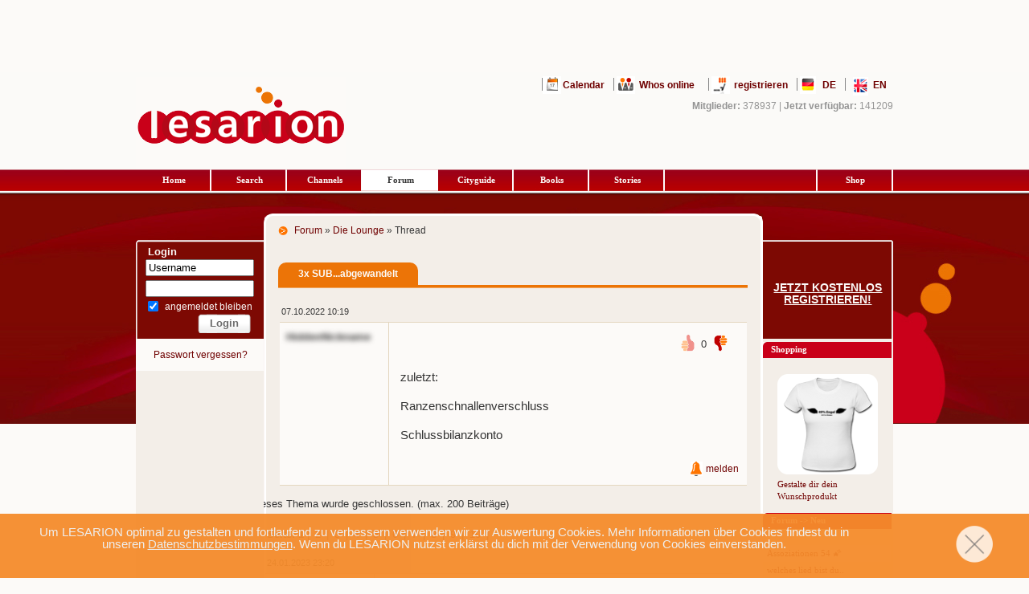

--- FILE ---
content_type: text/html; charset=utf-8
request_url: https://de.lesarion.com/forum/x-SUB-abgewandelt/l_n_f?id=413785&block=1&forum=1&action=zitatantwort&special=antwort&beitragsid=10394419
body_size: 25206
content:


<!DOCTYPE html PUBLIC "-//W3C//DTD XHTML 1.0 Transitional//EN" "http://www.w3.org/TR/xhtml1/DTD/xhtml1-transitional.dtd">
<html xmlns="http://www.w3.org/1999/xhtml" lang="de">
<head>
    
       
  <meta name="apple-itunes-app" content="app-id=43696287">
  
  <link rel="apple-touch-icon" href="/images/manifest/logo180.png">
  
  
     
   <link id="global_css" rel="Stylesheet" type="text/css" href="/css/global.css.php?id=3" />
   <link id="custom_css" rel="Stylesheet" type="text/css" href="/css/custom.css" />
   <link id="social_css" rel="Stylesheet" type="text/css" href="/css/social.css.php">
   <link id="idenditaet_css" rel="Stylesheet" type="text/css" href="/css/idenditaet.css.php">
   
   <link id="fontawesome_css" href="/css/fontawesome-all.css" rel="stylesheet">
      <link id="width_css"  rel="Stylesheet" type="text/css" href="/css/width.css" />
   
   
                           
   
   <link rel="manifest" href="/manifest.json.php">
   
           <link rel="alternate" href="https://de.lesarion.com/forum/x-SUB-abgewandelt/l_n_f?id=413785&block=1&forum=1&action=zitatantwort&special=antwort&beitragsid=10394419" hreflang="x-default"/>
        <link rel="alternate" href="https://de.lesarion.com/forum/x-SUB-abgewandelt/l_n_f?id=413785&block=1&forum=1&action=zitatantwort&special=antwort&beitragsid=10394419" hreflang="de" />
        <link rel="alternate" href="https://en.lesarion.com" hreflang="en" />
      
                      
                    


   <!--[if lte IE 6]>
       <link rel="stylesheet" type="text/css" href="/css/ie6hack.css" />
   <![endif]-->
   <!--[if IE 7]>
       <link rel="stylesheet" type="text/css" href="/css/ie7hack.css" />
   <![endif]-->
   <!--[if IE 8]>
       <link rel="stylesheet" type="text/css" href="/css/ie8hack.css" />
   <![endif]-->
   <!--[if gte IE 9]>
       <link rel="stylesheet" type="text/css" href="/css/ie9hack.css" />
   <![endif]-->
         <link id="blitzer_css" rel="stylesheet" type="text/css" href="/css/jqueryui.php" />
   
   
   <link rel="stylesheet" type="text/css" href="/css/stream.css.php" />
      <link id="dropdown_css" rel="stylesheet" type="text/css" href="/css/dropdown.css.php" />
   <link id="detect1360_css" rel="stylesheet" type="text/css" href="/css/detect1360.css.php" />
   <link id="progress_css" rel="stylesheet" type="text/css" href="/css/progress.css.php" />
     
       
                    <link id="custom_node_css" rel="stylesheet" type="text/css" href="/css/custom-code.css.php">
   
      
   	 	 <script id="jquery-js" type="text/javascript" src="/js/jquery.php"></script>
	 
	 <script  type="text/javascript" src="/js/jqueryui.php" async></script> 	 
	 
	 
	    <script type="text/javascript" src="/js/prototype.js?version=1"></script>
   

   
   <script type="text/javascript" src="/js/jquery.complexify.js.php"></script>
    
   
      
   
   <script type="text/javascript" src="/js/global.js.php?id=4"></script>
   
 <!-- Google Tag Manager -->
     <script>
        </script>
   
    
    <script>
        </script>
    <!-- End Google Tag Manager -->
    

    

   <script type="text/javascript" src="/js/countdown.js.php"></script>
           
               
   
         
                    <script type="text/javascript" src="/js/detect.js"></script>
      
           <script type="text/javascript" src="/js/global-forum.js.php"></script>
        <script type="text/javascript" src="/js/GraphemeSplitter.js.php"></script>
      
   
   
   
   
         
   
         
          <script src="/js/emojione.js.php"></script>
    <link rel="stylesheet" href="/css/emojione.css.php"/>
       
             <link rel="stylesheet" href="/emoji/dist/emojionearea.min.css">
       <script type="text/javascript" src="/emoji/dist/emojionearea.min.js"></script>
       
            
            
    <script id="firebase-js" src="/js/firebase.php?id=1" async> </script>
        
         
       

   <script src="/js/webpush.js.php?id=3&ln_isloggedin=no"></script>     
   <meta name="revisit-after" content="30">  
   <meta http-equiv="content-type" content="text/html; charset=utf-8">
   <meta name="ROBOTS" CONTENT="NOARCHIVE">
         
            <meta name="description" content="Forum für queere Frauen - LESARION - Jetzt andere Lesben kennenlernen. Finde deine große Liebe · Kostenlos und sicher · Chat &amp; App &amp; Forum · Partnersuche"> 
       <meta name="Author" content="lesarion online">
   <meta name="Publisher" content="de.lesarion.com">
   <meta name="google-site-verification" content="bg618JdnNtCMh8e7PN3YUXxZx9hDSZhbVUDjvvE8-Yg" />
   <meta name="google-site-verification" content="zoG2QwI2AtZpicVgGI9mn8xGf8TXVwfW3iee0N15eq4" />
   
   
           <meta property="og:title" content="3x SUB...abgewandelt - LESARION" />
      <meta property="og:type" content="website" />
   <meta property="og:url" content="https://de.lesarion.com/forum/x-SUB-abgewandelt/l_n_f?id=413785&block=1&forum=1&action=zitatantwort&special=antwort&beitragsid=10394419" />
   <meta property="og:image" content="https://de.lesarion.com/img5/logo-256.png" />
   
                          <title>3x SUB...abgewandelt - Forum für Lesben - LESARION</title>
              
   
   <LINK REL="SHORTCUT ICON" HREF="/img5/favicon.ico">



<script language="javascript" type="text/javascript">


   
   if (typeof(actionglobal)=='undefined') {
       actionglobal='messages';
   }
   
   PE_LoginInformations = null;
   PE_getChatNotes = null;    
   
   
          chat_newrequests_modal = true;
          
   jQuery(document).ready(function(){
   
   
          
       if (PE_LoginInformations) PE_LoginInformations.stop();
       
          
       jQuery('#nav li').hover(
           function () {
               //show its submenu
               jQuery('ul', this).slideDown(100);
           },
           function () {
               //hide its submenu
               jQuery('ul', this).slideUp(100);
           }
       );
       
              
       
       if ( jQuery( "#ads-header" ).length ) {
            //postscribe('#ads-header','<script src=/images/banner.php?banner=1&lncountry=&lnstate=></scr'+'ipt>');
       }
       
        
       if ( jQuery( "#ads-login" ).length ) {
            postscribe('#ads-login','<script src=/images/banner.php?banner=2&lncountry=&lnstate=></scr'+'ipt>');
       }
        
       if ( jQuery( "#ads-bar1" ).length ) {
            postscribe('#ads-bar1','<script src=/images/banner.php?banner=5&lncountry=&lnstate=></scr'+'ipt>');
       }
       
       console.log('Screen Size: ' + jQuery(window).width());
       
        // auch /js/detect.js anpassen 
        if ((jQuery(window).width()>=1310) && (jQuery(window).width()<=1570)) {
             if ( jQuery( "#ads-left3" ).length ) {
                //postscribe('#ads-left3','<script src=/images/banner.php?banner=3&lncountry=&lnstate=></scr'+'ipt>');
             }
             if ( jQuery( "#ads-right3" ).length ) {
                //postscribe('#ads-right3','<script src=/images/banner.php?banner=4&lncountry=&lnstate=></scr'+'ipt>');
             }         
        } else if (jQuery(window).width()>1570) {
              if ( jQuery( "#ads-left3-big" ).length ) {
                //postscribe('#ads-left3-big','<script src=/images/banner.php?banner=7&lncountry=&lnstate=></scr'+'ipt>');
             }
             if ( jQuery( "#ads-right3-big" ).length ) {
                //postscribe('#ads-right3-big','<script src=/images/banner.php?banner=8&lncountry=&lnstate=></scr'+'ipt>');
             }   
        
        }
        
       
              
           
   });
   
  
</script>



</head>



<body id="mainbody">









 
<script language="javascript" type="text/javascript">


   var iOS = !!navigator.platform && /iPhone|iPod/.test(navigator.platform);

   if (iOS == true) {
        
        jQuery('#mainbody').css({ "background-position-y": "121px" });
   } 
   

</script>




    
    
   <div id="ads-left3-big" style="display: none;" class="adll3-big"><div id="300x600_HalfPage_left"></div></div>
<div id="ads-right3-big" style="display: none;" class="adll4-big"><div id="300x600_HalfPage_right"></div></div>


     
        <div class="cadre_alert_cookies" id="cadre_alert_cookies" style="opacity:0.95;text-align:center;position:fixed;z-index:10000;left: 0;right: 0;bottom: 0; margin:0px;">
          <div class="cadre_inner_alert_cookies" style="display: inline-block;width: 100%;margin:auto;max-width:100%;background-color: #f58c2c;">
            <div class="cadre_inner_texte_alert_cookies" style="display: inline-block;padding:0px;color: #eeeeee">
                
              <div class="row-cookies" id="row-cookies" onclick="cookiebanner();" style="cursor: pointer; background-image: url('/img5/ios_close_white.png');height: 55px;background-size: contain;background-repeat: no-repeat;float: right; width: 55px; margin: 10px; margin-right: 40px;">
                    
              </div>
            
              <div class="cadre_texte pull-left"  style="font-size: 15px; width: 80%;height: 50px;margin: 15px; margin-left: 40px;">
                  Um LESARION optimal zu gestalten und fortlaufend zu verbessern verwenden wir zur Auswertung Cookies. Mehr Informationen über Cookies findest du in unseren <a style="color: #ebebeb;text-decoration: underline !important;" target="_blank" href="/account/datenschutz.php">Datenschutzbestimmungen</a>. Wenn du LESARION nutzst erklärst du dich mit der Verwendung von Cookies einverstanden.</div>
              </div>
            </div>
          </div>
        </div>
    











<div align="center" style="height:90px; position:relative;">
    
                         <div id="970x90_SuperLeaderboard_top"></div>
        
        



</div>

                

   <div id="pageholder">
           <div id="sitehead">
           <div id="logo" alt="LESARION - Lesben App - Community &amp; Dating">
               <a href="/" title="LESARION - Lesben App - Community &amp; Dating"></a>
           </div>
           <div id="quicklinx">
               <div id="toplink">
                                             <span>
                        <img src="/img5/graysep.gif" title="lesben kalender" alt="lesben kalender"/><a class="calendar" href="/calendar/" target="_blank" title="Kalender">Calendar</a>
                </span>
                <span>
                        <img src="/img5/graysep_lesben.gif" title="lesben app" alt="lesben app"/>&nbsp;<a class="online" href="/account/whoisonline.php" title="Who&#039;s online">Whos online</a>
                </span>
                                                      <span>
                           &nbsp; <img src="/img5/graysep_lesbisch.gif"  title="lesbisch forum" alt="lesbisch forum"/>&nbsp;<a class="register" href="/account/eintragen_ver4.php" title="registrieren - LESARION - Lesben App - Community &amp; Dating">registrieren</a>
                           </span>
                                                      
                                                                                                                                          <span>
                           <img src="/img5/graysep_lesben_dating.gif" title="lesben dating" alt="lesben dating"/>&nbsp;<a class="de" href="https://de.lesarion.com/?set_language=de" title="Deutsch">DE</a>
                           </span>
                           <span> <img src="/img5/graysep.gif" title="community lesbisch" alt="community lesbisch">&nbsp;
                           </span>
                         
                          <span>
                           <ul id="nav">
                   <li>
                   
                   
                                   <a class="en" href="https://en.lesarion.com/?set_language=en" title="Englisch">EN</a>
                                   
                                                                      
                                   <ul style="display: none;">  
                           <li><a id="usa" href="http://en-us.lesarion.com">United States</a></li>  
                           <li><a id="uk" href="http://en-gb.lesarion.com" >United Kingdom</a></li>  
                           <li><a id="aus" href="http://en-au.lesarion.com" >Australia</a></li>  
                           <li><a id="other" href="https://en.lesarion.com" >Other Countries</a></li>  
                       </ul>
                       
                                              
                       <div class="clear"></div>
                                 </li>
                           </ul>
                           </span>
                           
   
                                                      <br />
                                                                          <div id="online_web" style="display: none;">25193</div><div id="online_mobile" style="display: none;">116016</div><div id="online_all" style="display: none;">141209</div><b style="color:#949494;">Mitglieder:</b> 378937<span>&nbsp;|&nbsp;</span><b id="stats_online" style="color:#949494;">Jetzt verfügbar:</b> 141209<br>
                 
                                <div id="dialog_online" title="Info" style="display: none;">
                   <p>Web: <tag id="stats_web">a</tag><br>
                   Mobile: <tag id="stats_mobile">b</tag></p>
                   <div align="right">mehr Infos in den FAQ</div>
                </div>
                 
                 
                                  
                 
                 
                   <div id="ads-header2"  class="adll1222" style="height: 60px; width: 950px;">
                       <div id='fullbannertop-new' style="float: right;">
                           <div id="468x60_FullBanner"></div> 
                                                  </div>

                       
           
           
                                                
                 </div>                </div>
              </div>
           <div class="clear">
           </div>
           <ul id="sitemenu">
         
               <li><a href="/" title="Home - LESARION - Lesben App - Community &amp; Dating">Home</a></li>
         
               <li><a href="/search/" title="Dating Suche">Search</a></li>
               <li><a href="/groups/index_ver3.php" title="Lesben Channels">Channels</a></li>
                                    <li><a  class="selected" href="/forum/" title="Lesben Forum">Forum</a></li>
               
               <li><a href="/cityguide/" title="Cityguide">Cityguide</a></li>

                                  <li><a href="/books/" title="lesbische Bücher">Books</a></li>
                              <li><a href="/stories/?action2=5" title="lesbische Stories">Stories</a></li>
                                  <li><a class="blank">&nbsp;</a></li>
                   <li><a href="https://shop.spreadshirt.de/lesarion-shop/" target="_blank" rel="noopener" title="Shop">Shop</a></li>
                           </ul>
           <div class="clear">
           </div>
       </div>
       <!-- Site head ends  ::: ok ::: -->
       
               
                  
       <div id="container">
           <table id="main" cellpadding="0" cellspacing="0">
               <tr>
                   <td id="left">
                        

	  <form name="form1" id="login-form-l" action="https://de.lesarion.com/account/login.php" method="post" style="display:inline">

	       
	

<div class="top">
                        </div>
                        <div class="continue">
                            <p class="no-disc">
                                <!-- -->
                            </p>
                            <p class="login-label" style="line-height: 100% !important">
                                Login</p>
                            <div class="center">
                                <input type="text" id="auth_login" name="auth_login" value="Username" class="w80 visitor" /><br />
                                <input type="password" id="auth_pass" name="auth_pass" value="" class="w80 visitor" /><br />
                            </div>
                            <p class="login-label" style="line-height: 10% !important; font-weight: normal; font-size: 12px !important;">
				<input type="checkbox" value="1" name="remember" style="margin: 0px" checked="checked">
				<span style="margin-left:5px; position:relative; bottom: 2px !important ">angemeldet bleiben</span>
			    </p>
                            <div class="align-right w90">
                                <input type="submit" id="btnLogin" value="Login" class="smallbutton" />
                            </div>
                            <div class="spacer" style="height:1px">
                                <!-- -->
                            </div>
                            <div id="minitab">
                                <a class="single" href="/account/error.php" title="Passwort vergessen?">Passwort vergessen?</a>
                            </div>
                          

                        </div>
 
  </form>
 <br>
 
       <div id="120x600_Skyscraper"></div>  
</div>

                   </td>
       
                   
                   <td id="middle">
   
<div class="top"></div>
<div class="continue" id="jheight">

                            
                <h2>    
            
      
      
      
                                                            
                                                                                                                                    
      
            
                                                                                                                        
            
                                                                                          
                        

                                                                                                                                                                                

                  
                                                                                                                                                                                                      
            
            
         
	      	 
	 		<a href="/forum/index.php" title="Forum">Forum</a> »
	 				
             
      
      
      
                                                            
                                                                                                                                    
      
       
       
      	  
      	  
      	                  
                                                                                                                        
            
                                                                                          
                        

                                                                                                                                                                             

                  
                                                                                                                                                                                                      
            
            
         
	      	 
	 		<a href="/forum/index2.php?forum=1" title="Die Lounge">Die Lounge</a> »
	 				
             
      
      
      
                                                            
                                                                                                                                    
      
            
                                                                                                                        
            
                                                                     
                                    
                        

                                                                                                                                                                             

                  
                                                                                                                                                                                                      
            
            
        		Thread
       		
         
        </h2>
       <div class="spacer">
            <!-- -->
       </div>
   	
<div id="pagetitle">
<div></div>
 <h1><span class="current">3x SUB...abgewandelt</span></h1>
 </div>
 <div class="liner"></div>
 <div class="spacer"></div>


<script>
    
    jQuery(document).ready(function(){
        location.hash = "#";
    });
    
</script>

        

	        						
					 
						
    
       
        
	 
	 
 
        <div id="forum-dialog-boost" title="Boost" style="display:none">
          <p id="forum_boost_text1">
                Anzahl der verfügbaren Boosts: <span id="forum_boost_avail">0</span><br><br>
                
                                    Booste jetzt diesen Beitrag für eine Stunde.                                
                                    Den nächsten Boost erhältst du in 24 Stunden.                               

                Jetzt boosten?                
                <br><br>
                
                Jetzt Premium buchen und upgraden: <a href="/account/order/main.php?typ=1&action=step1" target="_blank">Premiumaccount</a>
          </p>
          <p id="forum_boost_text2" style="display:none">
             
                Du hast leider keine Boosts mehr zur Verfügung. <br><br> Jetzt Premium buchen und upgraden: <a href="/account/order/main.php?typ=1&action=step1" target="_blank">Premiumaccount</a>
                        </p>
        </div>
        
        
    	    	
    	    	        <a name="10394419" id="10394419"></a>
    <div id="forum_arrowdown_10394419" class="arrowdown arrowdown-answer" ><a  href="javascript:void(0);" onclick="javascript:forum.expand_answer('5512cf44316607ce092587261590d796','10394419');"><img src="/img5/arrowdown.png"></img></a></div>
    <div id="forum_answer_10394419" >
                <div class="info">
                    <span>07.10.2022 10:19 </span>
                </div>
                <div class="clear">
                    <!-- -->
                </div>
                
                <div id="forum_boxing3_10394419" class="boxing3" >
                    <!-- -->
                    <div id="forum_cell_one_10394419" class="cell-one" >
                                                    <b style="filter: blur(0.2rem); display:inline;">HiddenNickname</b>
                                                
                                                
                        <br>
                        
                                            </div>
                    
                            
                                              
                         <div id="thumbs_answer_container_10394419" class="thumbs_answer_container"  >
                            
                             
                                <div id="forum_answer_downvote_active_10394419" href="javascript:void(0);" title="entfernen" onclick="javascript:forum.vote('5512cf44316607ce092587261590d796','10394419','downvote_remove','answer');" class="thumbsdown_v2_active"></div>
                                <div id="forum_answer_downvote_inactive_10394419" href="javascript:void(0);" title="entfernen" onclick="javascript:forum.vote('5512cf44316607ce092587261590d796','10394419','downvote_remove','answer');" class="thumbsdown_v2_inactive" style="display:none"></div>
                                                        
                                                            <div class="thumbsup_v2_count"><div id="forum_answer_count_10394419" orgvalue="0" value="0" class="thumbsup_v2_count_row">0</div></div>
                                                        
                            
                                                             <div id="forum_answer_upvote_inactive_10394419" href="javascript:void(0);" title="gefällt mir" onclick="javascript:forum.vote('5512cf44316607ce092587261590d796','10394419','upvote','answer');" class="thumbsup_v2_inactive"></div>
                                <div id="forum_answer_upvote_active_10394419" href="javascript:void(0);" title="gefällt mir" onclick="javascript:forum.vote('5512cf44316607ce092587261590d796','10394419','upvote','answer');" class="thumbsup_v2_active" style="display:none"></div>
                                            
                        </div>
                                                
                        <div id="forum_cell_two_10394419" class="cell-two" style="font-size:15px;color:#333333; ">
                                                        <br>
                                                    
                            														
								   
								zuletzt:<br>
<br>
Ranzenschnallenverschluss<br>
<br>
Schlussbilanzkonto

								 
							<br><br>
														
							
														            

  			  
                    </div>
                    <div class="clear">
                        <!-- -->
                    </div>
                </div>


                <div class="boxing3-foot">
                 
                       			<a title="melden" href="/forum/message.php?beitragsid=10394419&category=article" class="moderator">melden</a> 
                                                
                                  			    
	      		     			             </div>
            
             <div class='comments' style="width:534px; padding-left: 67px;">
                		<ul>

                                    	        
                	<a name="forum-comment-form-10394419"></a>
                	        <li id="forum-comment-form-10394419" style="display: none;">
                	            <div id="statushandling_comment"></div>
                        	      <form  enctype="application/x-www-form-urlencoded" class="activity-comment-form post" method="post" style="padding:10px">
                            		<textarea name="body" id="forum-comment-body-10394419" maxlength="140" style="width:475px; font-size:16px;" data-emojiable="true" data-emoji-input="unicode"  wrap="VIRTUAL"></textarea><br><br>
                            		<a onclick="javascript:forum.post_comment('5512cf44316607ce092587261590d796','10394419','413785','1');" href="javascript:void(0);" name="submit" id="comment-submit-10394419" class="forum-button2a"  style="float:right">kommentieren</a>
                            		<input type="hidden" name="action_id" value="" id="stream-comment-id-10394419" />
                            		<input type="hidden" name="return_url" value="/" id="return_url" />
                        		</form>   
                        		                    		</li>
                    	
                    		
                    		
                             <script type="text/javascript">
                            
                              jQuery(document).ready(function() {
                              
                              emojione.emojiVersion = '3.1.1';
                              emojione.emojiSize = 64;
                              emojione.imagePathPNG = 'https://de.lesarion.com/emoji/dist/emojis/';
                              
                                jQuery("#forum-comment-body-10394419").emojioneArea({
                                     pickerPosition: "bottom",
                                     autoHideFilters   : true, 
                                     filtersPosition: "bottom",
                                     tones             : false,
                                     recentEmojis      : true,
                                     autoHideFilters   : false,
                                     useInternalCDN    : false,
                                     search            : false,
                                     autocomplete      : false,
                                     saveEmojisAs      : 'unicode',
                                     
                                     
                                         
filters: {
                             recent: {
                                icon: "clock3",
                                title: "Recent"
                            },
                            smileys_people: {
                                //icon: 'cat' // change smileys_people filter icon to "cat"
                                   emoji: "grinning smiley smile grin laughing sweat_smile joy rofl blush innocent slight_smile upside_down " +
                                    "wink relieved crazy_face star_struck heart_eyes kissing_heart kissing kissing_smiling_eyes kissing_closed_eyes yum " +
                                    "stuck_out_tongue_winking_eye stuck_out_tongue_closed_eyes stuck_out_tongue money_mouth hugging nerd sunglasses " +
                                    "cowboy smirk unamused disappointed pensive worried face_with_raised_eyebrow face_with_monocle confused slight_frown " +
                                    "persevere confounded tired_face weary triumph angry rage face_with_symbols_over_mouth " +
                                    "no_mouth neutral_face expressionless hushed frowning anguished open_mouth astonished dizzy_face exploding_head flushed scream " +
                                    "fearful cold_sweat cry disappointed_relieved drooling_face sob sweat sleepy sleeping rolling_eyes thinking " +
                                    "shushing_face face_with_hand_over_mouth lying_face grimacing zipper_mouth face_vomiting nauseated_face sneezing_face mask thermometer_face " +
                                    "head_bandage smiling_imp imp ghost alien space_invader " +
                                    "robot jack_o_lantern clown smiley_cat smile_cat joy_cat heart_eyes_cat smirk_cat kissing_cat scream_cat crying_cat_face " +
                                    "pouting_cat open_hands raised_hands palms_up_together clap pray handshake thumbsup thumbsdown punch fist left_facing_fist " +
                                    "right_facing_fist fingers_crossed v metal love_you_gesture ok_hand point_left point_right point_up_2 point_down point_up " +
                                    "raised_hand raised_back_of_hand hand_splayed vulcan wave call_me muscle middle_finger writing_hand selfie " +
                                    "nail_care ring lipstick kiss lips tongue ear nose footprints eyes bust_in_silhouette " +
                                    "busts_in_silhouette baby man woman dancer man_dancing"
                            },
                            animals_nature: {
                                //title: 'Animals' 
                             emoji: "dog cat mouse hamster rabbit fox bear panda_face koala tiger lion_face cow pig pig_nose frog monkey_face see_no_evil " +
                                    "hear_no_evil speak_no_evil monkey chicken penguin bird baby_chick hatching_chick hatched_chick duck eagle owl bat wolf boar " +
                                    "horse unicorn bee bug butterfly snail shell beetle ant spider spider_web turtle snake lizard scorpion crab squid octopus shrimp " +
                                    "tropical_fish fish blowfish dolphin shark whale whale2 crocodile leopard tiger2 water_buffalo ox cow2 deer dromedary_camel camel " +
                                    "elephant rhino gorilla racehorse pig2 goat ram sheep dog2 poodle cat2 rooster turkey dove rabbit2 mouse2 rat chipmunk dragon " +
                                    "giraffe zebra hedgehog sauropod t_rex cricket dragon_face feet cactus christmas_tree evergreen_tree deciduous_tree palm_tree seedling herb shamrock four_leaf_clover " +
                                    "bamboo tanabata_tree leaves fallen_leaf maple_leaf mushroom ear_of_rice bouquet tulip rose wilted_rose sunflower blossom " +
                                    "cherry_blossom hibiscus earth_americas earth_africa earth_asia full_moon waning_gibbous_moon last_quarter_moon " +
                                    "waning_crescent_moon new_moon waxing_crescent_moon first_quarter_moon waxing_gibbous_moon new_moon_with_face " +
                                    "full_moon_with_face sun_with_face first_quarter_moon_with_face last_quarter_moon_with_face crescent_moon dizzy star star2 " +
                                    "sparkles zap fire boom rainbow"
                            },
                            food_drink: {
                                 emoji: "green_apple apple pear tangerine lemon banana watermelon grapes strawberry melon cherries peach pineapple kiwi " +
                                    "avocado tomato eggplant cucumber carrot corn hot_pepper potato sweet_potato chestnut peanuts honey_pot croissant " +
                                    "bread french_bread cheese egg cooking bacon pancakes fried_shrimp poultry_leg meat_on_bone pizza hotdog hamburger " +
                                    "fries stuffed_flatbread taco burrito salad shallow_pan_of_food spaghetti ramen stew fish_cake sushi bento curry " +
                                    "rice_ball rice rice_cracker oden dango shaved_ice ice_cream icecream cake birthday custard lollipop candy " +
                                    "chocolate_bar popcorn doughnut cookie milk baby_bottle coffee tea sake beer beers champagne_glass wine_glass " +
                                    "tumbler_glass cocktail tropical_drink champagne spoon fork_and_knife fork_knife_plate dumpling fortune_cookie " +
                                    "takeout_box chopsticks bowl_with_spoon cup_with_straw coconut broccoli pie pretzel cut_of_meat sandwich canned_food"
                            },
                            
                            activity: {
                            emoji: "soccer basketball football baseball tennis volleyball rugby_football 8ball ping_pong badminton goal hockey field_hockey " +
                            "cricket_game golf bow_and_arrow fishing_pole_and_fish boxing_glove" +
                            "running_shirt_with_sash medal military_medal first_place second_place " +
                            "third_place trophy performing_arts art " +
                            "clapper microphone headphones musical_score musical_keyboard drum saxophone trumpet guitar violin game_die dart bowling " +
                            "video_game"
                            },
                                  travel_places: {
                                icon: "rocket",
                                title: "Travel & Places",
                                emoji: "red_car taxi blue_car bus trolleybus race_car police_car ambulance fire_engine minibus truck articulated_lorry tractor " +
                                "scooter bike motor_scooter motorcycle rotating_light oncoming_police_car oncoming_bus oncoming_automobile oncoming_taxi " +
                                "aerial_tramway mountain_cableway suspension_railway railway_car train mountain_railway monorail bullettrain_side " +
                                "bullettrain_front light_rail steam_locomotive train2 metro tram station helicopter airplane_small airplane " +
                                "airplane_departure airplane_arriving rocket satellite_orbital seat canoe sailboat motorboat speedboat cruise_ship " +
                                "ferry ship anchor construction fuelpump busstop vertical_traffic_light traffic_light moyai statue_of_liberty " +
                                "island mountain sunrise stars fireworks"
                            },
                            objects: {
                               emoji: "watch iphone calling computer keyboard desktop printer mouse_three_button trackball joystick compression minidisc " +
                                "floppy_disk cd dvd vhs camera camera_with_flash video_camera movie_camera projector film_frames telephone_receiver " +
                                "telephone pager fax tv radio microphone2 level_slider control_knobs stopwatch timer alarm_clock clock hourglass " +
                                "hourglass_flowing_sand satellite battery electric_plug bulb flashlight candle wastebasket oil money_with_wings " +
                                "dollar yen euro pound moneybag credit_card gem scales wrench hammer hammer_pick tools pick nut_and_bolt gear " +
                                "chains gun bomb knife dagger crossed_swords shield smoking coffin urn amphora crystal_ball prayer_beads barber " +
                                "alembic telescope microscope hole pill syringe thermometer toilet potable_water shower bathtub bath bellhop key " +
                                "key2 door couch bed sleeping_accommodation frame_photo shopping_bags shopping_cart gift balloon flags ribbon " +
                                "confetti_ball tada dolls izakaya_lantern wind_chime envelope envelope_with_arrow incoming_envelope e-mail " +
                                "love_letter inbox_tray outbox_tray package label mailbox_closed mailbox mailbox_with_mail mailbox_with_no_mail " +
                                "postbox postal_horn"
                            }, 
                            symbols: {
                             emoji: "heart orange_heart yellow_heart green_heart blue_heart purple_heart black_heart broken_heart  two_hearts " +
        "revolving_hearts heartbeat heartpulse sparkling_heart"
                                
                            },
                            flags : {
                             emoji: "flag_white flag_black checkered_flag triangular_flag_on_post rainbow_flag flag_af flag_ax flag_al flag_dz flag_as " +
                                "flag_ad flag_ao flag_ai flag_aq flag_ag flag_ar flag_am flag_aw flag_au flag_at flag_az flag_bs flag_bh flag_bd flag_bb " +
                                "flag_by flag_be flag_bz flag_bj flag_bm flag_bt flag_bo flag_ba flag_bw flag_br flag_io flag_vg flag_bn flag_bg flag_bf " +
                                "flag_bi flag_kh flag_cm flag_ca flag_ic flag_cv flag_bq flag_ky flag_cf flag_td flag_cl flag_cn flag_cx flag_cc flag_co " +
                                "flag_km flag_cg flag_cd flag_ck flag_cr flag_ci flag_hr flag_cu flag_cw flag_cy flag_cz flag_dk flag_dj flag_dm flag_do " +
                                "flag_ec flag_eg flag_sv flag_gq flag_er flag_ee flag_et flag_eu flag_fk flag_fo flag_fj flag_fi flag_fr flag_gf flag_pf " +
                                "flag_tf flag_ga flag_gm flag_ge flag_de flag_gh flag_gi flag_gr flag_gl flag_gd flag_gp flag_gu flag_gt flag_gg flag_gn " +
                                "flag_gw flag_gy flag_ht flag_hn flag_hk flag_hu flag_is flag_in flag_id flag_ir flag_iq flag_ie flag_im flag_il flag_it " +
                                "flag_jm flag_jp crossed_flags flag_je flag_jo flag_kz flag_ke flag_ki flag_xk flag_kw flag_kg flag_la flag_lv flag_lb " +
                                "flag_ls flag_lr flag_ly flag_li flag_lt flag_lu flag_mo flag_mk flag_mg flag_mw flag_my flag_mv flag_ml flag_mt flag_mh " +
                                "flag_mq flag_mr flag_mu flag_yt flag_mx flag_fm flag_md flag_mc flag_mn flag_me flag_ms flag_ma flag_mz flag_mm flag_na " +
                                "flag_nr flag_np flag_nl flag_nc flag_nz flag_ni flag_ne flag_ng flag_nu flag_nf flag_kp flag_mp flag_no flag_om flag_pk " +
                                "flag_pw flag_ps flag_pa flag_pg flag_py flag_pe flag_ph flag_pn flag_pl flag_pt flag_pr flag_qa flag_re flag_ro flag_ru " +
                                "flag_rw flag_ws flag_sm flag_st flag_sa flag_sn flag_rs flag_sc flag_sl flag_sg flag_sx flag_sk flag_si flag_gs flag_sb " +
                                "flag_so flag_za flag_kr flag_ss flag_es flag_lk flag_bl flag_sh flag_kn flag_lc flag_pm flag_vc flag_sd flag_sr flag_sz " +
                                "flag_se flag_ch flag_sy flag_tw flag_tj flag_tz flag_th flag_tl flag_tg flag_tk flag_to flag_tt flag_tn flag_tr flag_tm " +
                                "flag_tc flag_tv flag_vi flag_ug flag_ua flag_ae flag_gb flag_us flag_uy flag_uz flag_vu flag_va flag_ve flag_vn flag_wf " +
                                "flag_eh flag_ye flag_zm flag_zw flag_ac flag_ta flag_bv flag_hm flag_sj flag_um flag_ea flag_cp flag_dg flag_mf " +
                                "united_nations england scotland wales"
                            }
                        },
                                     
                                    
    
                                     buttonTitle       : 'Nutze die TAB Taste um schneller Emojis einzufügen',
                                     events: {
                                         keyup: function (editor, event) {
                                           console.log('event:keyup');
                                            /*
                                            var len = this.getText().length;
                                            var len2 = this.editor[0].innerText.length;
                                            var emojicount = countEmojis(this.getText());
                                            
                                            var splitter = new GraphemeSplitter();
                                            */
                                            // split the string to an array of grapheme clusters (one string each)
                                            var graphemeCount = splitter.countGraphemes(this.getText());
                                            /*                     
                                            if (graphemeCount >= 140) {
                                                  var text2 = this.getText()
                                                  var lendiff = len - graphemeCount;
                                                  var newlen = 140 + lendiff;
                                                  jQuery('#forum-comment-form-count-10394419').text(0);
                                                  var obj = jQuery("#forum-comment-body-10394419")[0].emojioneArea.setText(text2.slice(0,newlen));
                                                  jQuery(".emojionearea-editor").focus();
                                                  placeCaretAtEnd(jQuery("#forum-comment-body-10394419").data("emojioneArea").editor[0]);
                                                  elem = document.getElementsByClassName('emojionearea-editor');//This is the element that you want to move the caret to the end of

                                            } else {
                                                 jQuery('#forum-comment-form-count-10394419').text(140 - graphemeCount);
                                            }
                                            */
                                        },
                                        emojibtn_click: function (button, event) {
                                            this.hidePicker()
                                        }
                                        
                                    
                                    }
                                });
                                
                                
                                //jQuery("#forum-comment-form-10394419 .emojionearea-editor").keyup(function(){
                                 // jQuery("#forum-comment-form-count-10394419").text("Characters left: " + (500 - jQuery(this).val().length));
                                // });

                              });
                              
                             
                              </script>
                              
                		
                                        	 
                	        <li id="comment-replace-10394419" style="display: none;"></li>

                                        

                	        
  
                    		
                		</ul>
  
                	</div>
                    
                    
                
    </div>
            	<br>
        	
        	     <p class="right">    
    
                      
             <div style="float:right; padding-right:20px">
             						
                
        			        					        							
        					        	                    Dieses Thema wurde geschlossen. (max. 200 Beiträge) 
        					        						 </p>

                   
               
	    	 <div class="spacer10">
    
        </div>
        <div class="forum-pager">
    		
    		
    		    			    				<b>Seite: 1 </b> | 
    			    		    			    				
    				    					<a href="/forum/x-SUB-abgewandelt/l_n_f?block=2&id=413785">2</a> 
    				    				 | 
    			    		    			    				
    				    					<a href="/forum/x-SUB-abgewandelt/l_n_f?block=3&id=413785">3</a> 
    				    				 | 
    			    		    			    				
    				    					<a href="/forum/x-SUB-abgewandelt/l_n_f?block=4&id=413785">4</a> 
    				    				 | 
    			    		    			    				
    				    					<a href="/forum/x-SUB-abgewandelt/l_n_f?block=5&id=413785">5</a> 
    				    				 | 
    			    		    			    				
    				    					<a href="/forum/x-SUB-abgewandelt/l_n_f?block=6&id=413785">6</a> 
    				    				 | 
    			    		    			    				
    				    					<a href="/forum/x-SUB-abgewandelt/l_n_f?block=7&id=413785">7</a> 
    				    				 | 
    			    		    			    				
    				    					<a href="/forum/x-SUB-abgewandelt/l_n_f?block=8&id=413785">8</a> 
    				    				 | 
    			    		    			    				
    				    					<a href="/forum/x-SUB-abgewandelt/l_n_f?block=9&id=413785">9</a> 
    				    				 | 
    			    		    			    				
    				    					<a href="/forum/x-SUB-abgewandelt/l_n_f?block=10&id=413785">10</a> 
    				    				 | 
    			    		    		
        </div>
	
			
			  
            <br>
 
        	
            	
    	<a name="forum_answer_area_jump"></a>
    	<div id="forum_answer_area"  style="display:none;" >
        	<form action="/forum/forum_antwort_neu_exe_ver3.php"  method="post" id="post" name="post" onSubmit="return checkForm(this)">
            
            <input type="hidden" name="action" value="antwort">
            <input type="hidden" name="id" value="413785">
            <input type="hidden" name="block" id="block" value="1">
            <input type="hidden" name="forum" id="forum" value="1">
            
            	

<a name="antwort"></a>
<table width="482" border="0" align="center" cellpadding="0" cellspacing="0">
  <tr valign="top"> 
    <td height="227"> 





   




        <br>
        <table width="580" border="0" align="center" cellpadding="5" cellspacing="1" class="forumline">
                    <tr> 
                <td class="row1"> 
                                            <h4 class="hightlite-orange">Antwort schreiben:</h4>
                                     </td>
            </tr>
          
          
          <tr> 
            <td valign="top" class="row1"> <table width="575" border="0" cellspacing="0" cellpadding="2">
                                 <tr> 
                  <td height="" colspan="6">
                      <span id="forum_textarea_container" class="gen"> 
  <div id="input_default"><textarea name="text" id="forum_textarea"  wrap="virtual" style="width:575px;" tabindex="3" class="post" data-emojiable="true" data-emoji-input="unicode" onSelect="storeCaret(this);" onClick="storeCaret(this);" onKeyUp="storeCaret(this);"></textarea></div>
                    </span></td>
                </tr>
                
                          <tr> 
                  <td height="24" colspan="6"><div align="right">
                      <span class="gen"> 
                      <input type="submit" class="forum-button2" accesskey="s" tabindex="6" name="post" class="mainoption" value="Absenden" />
                      </span></div></td>
                </tr>
              </table></td>
          </tr>
                    </table>
      <p></p>
    </td>
  </tr>
</table>
	
                             <script type="text/javascript">
                            
                              jQuery(document).ready(function() {
                              
                              emojione.emojiVersion = '3.1.1';
                              emojione.emojiSize = 64;
                              emojione.imagePathPNG = 'https://de.lesarion.com/emoji/dist/emojis/';
                              
                                jQuery("#forum_textarea").emojioneArea({
                                     pickerPosition: "bottom",
                                     autoHideFilters   : true, 
                                     filtersPosition: "bottom",
                                     tones             : false,
                                     recentEmojis      : true,
                                     autoHideFilters   : false,
                                     useInternalCDN    : false,
                                     search            : false,
                                     autocomplete      : false,
                                     saveEmojisAs      : 'unicode',
                                     
                                     
                                         
filters: {
                             recent: {
                                icon: "clock3",
                                title: "Recent"
                            },
                            smileys_people: {
                                //icon: 'cat' // change smileys_people filter icon to "cat"
                                   emoji: "grinning smiley smile grin laughing sweat_smile joy rofl blush innocent slight_smile upside_down " +
                                    "wink relieved crazy_face star_struck heart_eyes kissing_heart kissing kissing_smiling_eyes kissing_closed_eyes yum " +
                                    "stuck_out_tongue_winking_eye stuck_out_tongue_closed_eyes stuck_out_tongue money_mouth hugging nerd sunglasses " +
                                    "cowboy smirk unamused disappointed pensive worried face_with_raised_eyebrow face_with_monocle confused slight_frown " +
                                    "persevere confounded tired_face weary triumph angry rage face_with_symbols_over_mouth " +
                                    "no_mouth neutral_face expressionless hushed frowning anguished open_mouth astonished dizzy_face exploding_head flushed scream " +
                                    "fearful cold_sweat cry disappointed_relieved drooling_face sob sweat sleepy sleeping rolling_eyes thinking " +
                                    "shushing_face face_with_hand_over_mouth lying_face grimacing zipper_mouth face_vomiting nauseated_face sneezing_face mask thermometer_face " +
                                    "head_bandage smiling_imp imp ghost alien space_invader " +
                                    "robot jack_o_lantern clown smiley_cat smile_cat joy_cat heart_eyes_cat smirk_cat kissing_cat scream_cat crying_cat_face " +
                                    "pouting_cat open_hands raised_hands palms_up_together clap pray handshake thumbsup thumbsdown punch fist left_facing_fist " +
                                    "right_facing_fist fingers_crossed v metal love_you_gesture ok_hand point_left point_right point_up_2 point_down point_up " +
                                    "raised_hand raised_back_of_hand hand_splayed vulcan wave call_me muscle middle_finger writing_hand selfie " +
                                    "nail_care ring lipstick kiss lips tongue ear nose footprints eyes bust_in_silhouette " +
                                    "busts_in_silhouette baby man woman dancer man_dancing"
                            },
                            animals_nature: {
                                //title: 'Animals' 
                             emoji: "dog cat mouse hamster rabbit fox bear panda_face koala tiger lion_face cow pig pig_nose frog monkey_face see_no_evil " +
                                    "hear_no_evil speak_no_evil monkey chicken penguin bird baby_chick hatching_chick hatched_chick duck eagle owl bat wolf boar " +
                                    "horse unicorn bee bug butterfly snail shell beetle ant spider spider_web turtle snake lizard scorpion crab squid octopus shrimp " +
                                    "tropical_fish fish blowfish dolphin shark whale whale2 crocodile leopard tiger2 water_buffalo ox cow2 deer dromedary_camel camel " +
                                    "elephant rhino gorilla racehorse pig2 goat ram sheep dog2 poodle cat2 rooster turkey dove rabbit2 mouse2 rat chipmunk dragon " +
                                    "giraffe zebra hedgehog sauropod t_rex cricket dragon_face feet cactus christmas_tree evergreen_tree deciduous_tree palm_tree seedling herb shamrock four_leaf_clover " +
                                    "bamboo tanabata_tree leaves fallen_leaf maple_leaf mushroom ear_of_rice bouquet tulip rose wilted_rose sunflower blossom " +
                                    "cherry_blossom hibiscus earth_americas earth_africa earth_asia full_moon waning_gibbous_moon last_quarter_moon " +
                                    "waning_crescent_moon new_moon waxing_crescent_moon first_quarter_moon waxing_gibbous_moon new_moon_with_face " +
                                    "full_moon_with_face sun_with_face first_quarter_moon_with_face last_quarter_moon_with_face crescent_moon dizzy star star2 " +
                                    "sparkles zap fire boom rainbow"
                            },
                            food_drink: {
                                 emoji: "green_apple apple pear tangerine lemon banana watermelon grapes strawberry melon cherries peach pineapple kiwi " +
                                    "avocado tomato eggplant cucumber carrot corn hot_pepper potato sweet_potato chestnut peanuts honey_pot croissant " +
                                    "bread french_bread cheese egg cooking bacon pancakes fried_shrimp poultry_leg meat_on_bone pizza hotdog hamburger " +
                                    "fries stuffed_flatbread taco burrito salad shallow_pan_of_food spaghetti ramen stew fish_cake sushi bento curry " +
                                    "rice_ball rice rice_cracker oden dango shaved_ice ice_cream icecream cake birthday custard lollipop candy " +
                                    "chocolate_bar popcorn doughnut cookie milk baby_bottle coffee tea sake beer beers champagne_glass wine_glass " +
                                    "tumbler_glass cocktail tropical_drink champagne spoon fork_and_knife fork_knife_plate dumpling fortune_cookie " +
                                    "takeout_box chopsticks bowl_with_spoon cup_with_straw coconut broccoli pie pretzel cut_of_meat sandwich canned_food"
                            },
                            
                            activity: {
                            emoji: "soccer basketball football baseball tennis volleyball rugby_football 8ball ping_pong badminton goal hockey field_hockey " +
                            "cricket_game golf bow_and_arrow fishing_pole_and_fish boxing_glove" +
                            "running_shirt_with_sash medal military_medal first_place second_place " +
                            "third_place trophy performing_arts art " +
                            "clapper microphone headphones musical_score musical_keyboard drum saxophone trumpet guitar violin game_die dart bowling " +
                            "video_game"
                            },
                                  travel_places: {
                                icon: "rocket",
                                title: "Travel & Places",
                                emoji: "red_car taxi blue_car bus trolleybus race_car police_car ambulance fire_engine minibus truck articulated_lorry tractor " +
                                "scooter bike motor_scooter motorcycle rotating_light oncoming_police_car oncoming_bus oncoming_automobile oncoming_taxi " +
                                "aerial_tramway mountain_cableway suspension_railway railway_car train mountain_railway monorail bullettrain_side " +
                                "bullettrain_front light_rail steam_locomotive train2 metro tram station helicopter airplane_small airplane " +
                                "airplane_departure airplane_arriving rocket satellite_orbital seat canoe sailboat motorboat speedboat cruise_ship " +
                                "ferry ship anchor construction fuelpump busstop vertical_traffic_light traffic_light moyai statue_of_liberty " +
                                "island mountain sunrise stars fireworks"
                            },
                            objects: {
                               emoji: "watch iphone calling computer keyboard desktop printer mouse_three_button trackball joystick compression minidisc " +
                                "floppy_disk cd dvd vhs camera camera_with_flash video_camera movie_camera projector film_frames telephone_receiver " +
                                "telephone pager fax tv radio microphone2 level_slider control_knobs stopwatch timer alarm_clock clock hourglass " +
                                "hourglass_flowing_sand satellite battery electric_plug bulb flashlight candle wastebasket oil money_with_wings " +
                                "dollar yen euro pound moneybag credit_card gem scales wrench hammer hammer_pick tools pick nut_and_bolt gear " +
                                "chains gun bomb knife dagger crossed_swords shield smoking coffin urn amphora crystal_ball prayer_beads barber " +
                                "alembic telescope microscope hole pill syringe thermometer toilet potable_water shower bathtub bath bellhop key " +
                                "key2 door couch bed sleeping_accommodation frame_photo shopping_bags shopping_cart gift balloon flags ribbon " +
                                "confetti_ball tada dolls izakaya_lantern wind_chime envelope envelope_with_arrow incoming_envelope e-mail " +
                                "love_letter inbox_tray outbox_tray package label mailbox_closed mailbox mailbox_with_mail mailbox_with_no_mail " +
                                "postbox postal_horn"
                            }, 
                            symbols: {
                             emoji: "heart orange_heart yellow_heart green_heart blue_heart purple_heart black_heart broken_heart  two_hearts " +
        "revolving_hearts heartbeat heartpulse sparkling_heart"
                                
                            },
                            flags : {
                             emoji: "flag_white flag_black checkered_flag triangular_flag_on_post rainbow_flag flag_af flag_ax flag_al flag_dz flag_as " +
                                "flag_ad flag_ao flag_ai flag_aq flag_ag flag_ar flag_am flag_aw flag_au flag_at flag_az flag_bs flag_bh flag_bd flag_bb " +
                                "flag_by flag_be flag_bz flag_bj flag_bm flag_bt flag_bo flag_ba flag_bw flag_br flag_io flag_vg flag_bn flag_bg flag_bf " +
                                "flag_bi flag_kh flag_cm flag_ca flag_ic flag_cv flag_bq flag_ky flag_cf flag_td flag_cl flag_cn flag_cx flag_cc flag_co " +
                                "flag_km flag_cg flag_cd flag_ck flag_cr flag_ci flag_hr flag_cu flag_cw flag_cy flag_cz flag_dk flag_dj flag_dm flag_do " +
                                "flag_ec flag_eg flag_sv flag_gq flag_er flag_ee flag_et flag_eu flag_fk flag_fo flag_fj flag_fi flag_fr flag_gf flag_pf " +
                                "flag_tf flag_ga flag_gm flag_ge flag_de flag_gh flag_gi flag_gr flag_gl flag_gd flag_gp flag_gu flag_gt flag_gg flag_gn " +
                                "flag_gw flag_gy flag_ht flag_hn flag_hk flag_hu flag_is flag_in flag_id flag_ir flag_iq flag_ie flag_im flag_il flag_it " +
                                "flag_jm flag_jp crossed_flags flag_je flag_jo flag_kz flag_ke flag_ki flag_xk flag_kw flag_kg flag_la flag_lv flag_lb " +
                                "flag_ls flag_lr flag_ly flag_li flag_lt flag_lu flag_mo flag_mk flag_mg flag_mw flag_my flag_mv flag_ml flag_mt flag_mh " +
                                "flag_mq flag_mr flag_mu flag_yt flag_mx flag_fm flag_md flag_mc flag_mn flag_me flag_ms flag_ma flag_mz flag_mm flag_na " +
                                "flag_nr flag_np flag_nl flag_nc flag_nz flag_ni flag_ne flag_ng flag_nu flag_nf flag_kp flag_mp flag_no flag_om flag_pk " +
                                "flag_pw flag_ps flag_pa flag_pg flag_py flag_pe flag_ph flag_pn flag_pl flag_pt flag_pr flag_qa flag_re flag_ro flag_ru " +
                                "flag_rw flag_ws flag_sm flag_st flag_sa flag_sn flag_rs flag_sc flag_sl flag_sg flag_sx flag_sk flag_si flag_gs flag_sb " +
                                "flag_so flag_za flag_kr flag_ss flag_es flag_lk flag_bl flag_sh flag_kn flag_lc flag_pm flag_vc flag_sd flag_sr flag_sz " +
                                "flag_se flag_ch flag_sy flag_tw flag_tj flag_tz flag_th flag_tl flag_tg flag_tk flag_to flag_tt flag_tn flag_tr flag_tm " +
                                "flag_tc flag_tv flag_vi flag_ug flag_ua flag_ae flag_gb flag_us flag_uy flag_uz flag_vu flag_va flag_ve flag_vn flag_wf " +
                                "flag_eh flag_ye flag_zm flag_zw flag_ac flag_ta flag_bv flag_hm flag_sj flag_um flag_ea flag_cp flag_dg flag_mf " +
                                "united_nations england scotland wales"
                            }
                        },
                                     
                                    
    
                                     buttonTitle       : 'Nutze die TAB Taste um schneller Emojis einzufügen',
                                     events: {
                                        emojibtn_click: function (button, event) {
                                            this.hidePicker()
                                        }
                                        
                                    
                                    }
                                });
                                
                                
                                //jQuery("#forum-comment-form- .emojionearea-editor").keyup(function(){
                                 // jQuery("#forum-comment-form-count-").text("Characters left: " + (500 - jQuery(this).val().length));
                                // });

                              });
                              
                             
                              </script>
                              

            </form>
        </div>

    	
    			

                 <a name="10402632" id="10402632"></a>
    <div id="forum_arrowdown_10402632" class="arrowdown arrowdown-answer" ><a  href="javascript:void(0);" onclick="javascript:forum.expand_answer('5512cf44316607ce092587261590d796','10402632');"><img src="/img5/arrowdown.png"></img></a></div>
    <div id="forum_answer_10402632" >
                <div class="info">
                    <span>24.01.2023 23:20 </span>
                </div>
                <div class="clear">
                    <!-- -->
                </div>
                
                <div id="forum_boxing3_10402632" class="boxing3" >
                    <!-- -->
                    <div id="forum_cell_one_10402632" class="cell-one" >
                                                    <b style="filter: blur(0.2rem); display:inline;">HiddenNickname</b>
                                                
                                                
                        <br>
                        
                                            </div>
                    
                            
                                              
                         <div id="thumbs_answer_container_10402632" class="thumbs_answer_container"  >
                            
                             
                                <div id="forum_answer_downvote_active_10402632" href="javascript:void(0);" title="entfernen" onclick="javascript:forum.vote('5512cf44316607ce092587261590d796','10402632','downvote_remove','answer');" class="thumbsdown_v2_active"></div>
                                <div id="forum_answer_downvote_inactive_10402632" href="javascript:void(0);" title="entfernen" onclick="javascript:forum.vote('5512cf44316607ce092587261590d796','10402632','downvote_remove','answer');" class="thumbsdown_v2_inactive" style="display:none"></div>
                                                        
                                                            <div class="thumbsup_v2_count"><div id="forum_answer_count_10402632" orgvalue="0" value="0" class="thumbsup_v2_count_row">0</div></div>
                                                        
                            
                                                             <div id="forum_answer_upvote_inactive_10402632" href="javascript:void(0);" title="gefällt mir" onclick="javascript:forum.vote('5512cf44316607ce092587261590d796','10402632','upvote','answer');" class="thumbsup_v2_inactive"></div>
                                <div id="forum_answer_upvote_active_10402632" href="javascript:void(0);" title="gefällt mir" onclick="javascript:forum.vote('5512cf44316607ce092587261590d796','10402632','upvote','answer');" class="thumbsup_v2_active" style="display:none"></div>
                                            
                        </div>
                                                
                        <div id="forum_cell_two_10402632" class="cell-two" style="font-size:15px;color:#333333; ">
                                                        <br>
                                                    
                            														
								 <a href="/account/eintragen_ver4.php"><b style="filter: blur(0.2rem); display:inline;" class="blurall">  
								Aroasgoldal

								</b></a> 
							<br><br>
														
							
														            

  			  
                    </div>
                    <div class="clear">
                        <!-- -->
                    </div>
                </div>


                <div class="boxing3-foot">
                 
                       			<a title="melden" href="/forum/message.php?beitragsid=10402632&category=article" class="moderator">melden</a> 
                                                
                             
        	                    	<a title="kommentieren"  href="javascript:void(0);" title="kommentieren" onclick="javascript:forum.expand_add_comment('10402632','1');"  class="answer">kommentieren</a>
	      			              			    
	      		     			             </div>
            
             <div class='comments' style="width:534px; padding-left: 67px;">
                		<ul>

                                    	        
                	<a name="forum-comment-form-10402632"></a>
                	        <li id="forum-comment-form-10402632" style="display: none;">
                	            <div id="statushandling_comment"></div>
                        	      <form  enctype="application/x-www-form-urlencoded" class="activity-comment-form post" method="post" style="padding:10px">
                            		<textarea name="body" id="forum-comment-body-10402632" maxlength="140" style="width:475px; font-size:16px;" data-emojiable="true" data-emoji-input="unicode"  wrap="VIRTUAL"></textarea><br><br>
                            		<a onclick="javascript:forum.post_comment('5512cf44316607ce092587261590d796','10402632','413785','1');" href="javascript:void(0);" name="submit" id="comment-submit-10402632" class="forum-button2a"  style="float:right">kommentieren</a>
                            		<input type="hidden" name="action_id" value="" id="stream-comment-id-10402632" />
                            		<input type="hidden" name="return_url" value="/" id="return_url" />
                        		</form>   
                        		                    		</li>
                    	
                    		
                    		
                             <script type="text/javascript">
                            
                              jQuery(document).ready(function() {
                              
                              emojione.emojiVersion = '3.1.1';
                              emojione.emojiSize = 64;
                              emojione.imagePathPNG = 'https://de.lesarion.com/emoji/dist/emojis/';
                              
                                jQuery("#forum-comment-body-10402632").emojioneArea({
                                     pickerPosition: "bottom",
                                     autoHideFilters   : true, 
                                     filtersPosition: "bottom",
                                     tones             : false,
                                     recentEmojis      : true,
                                     autoHideFilters   : false,
                                     useInternalCDN    : false,
                                     search            : false,
                                     autocomplete      : false,
                                     saveEmojisAs      : 'unicode',
                                     
                                     
                                         
filters: {
                             recent: {
                                icon: "clock3",
                                title: "Recent"
                            },
                            smileys_people: {
                                //icon: 'cat' // change smileys_people filter icon to "cat"
                                   emoji: "grinning smiley smile grin laughing sweat_smile joy rofl blush innocent slight_smile upside_down " +
                                    "wink relieved crazy_face star_struck heart_eyes kissing_heart kissing kissing_smiling_eyes kissing_closed_eyes yum " +
                                    "stuck_out_tongue_winking_eye stuck_out_tongue_closed_eyes stuck_out_tongue money_mouth hugging nerd sunglasses " +
                                    "cowboy smirk unamused disappointed pensive worried face_with_raised_eyebrow face_with_monocle confused slight_frown " +
                                    "persevere confounded tired_face weary triumph angry rage face_with_symbols_over_mouth " +
                                    "no_mouth neutral_face expressionless hushed frowning anguished open_mouth astonished dizzy_face exploding_head flushed scream " +
                                    "fearful cold_sweat cry disappointed_relieved drooling_face sob sweat sleepy sleeping rolling_eyes thinking " +
                                    "shushing_face face_with_hand_over_mouth lying_face grimacing zipper_mouth face_vomiting nauseated_face sneezing_face mask thermometer_face " +
                                    "head_bandage smiling_imp imp ghost alien space_invader " +
                                    "robot jack_o_lantern clown smiley_cat smile_cat joy_cat heart_eyes_cat smirk_cat kissing_cat scream_cat crying_cat_face " +
                                    "pouting_cat open_hands raised_hands palms_up_together clap pray handshake thumbsup thumbsdown punch fist left_facing_fist " +
                                    "right_facing_fist fingers_crossed v metal love_you_gesture ok_hand point_left point_right point_up_2 point_down point_up " +
                                    "raised_hand raised_back_of_hand hand_splayed vulcan wave call_me muscle middle_finger writing_hand selfie " +
                                    "nail_care ring lipstick kiss lips tongue ear nose footprints eyes bust_in_silhouette " +
                                    "busts_in_silhouette baby man woman dancer man_dancing"
                            },
                            animals_nature: {
                                //title: 'Animals' 
                             emoji: "dog cat mouse hamster rabbit fox bear panda_face koala tiger lion_face cow pig pig_nose frog monkey_face see_no_evil " +
                                    "hear_no_evil speak_no_evil monkey chicken penguin bird baby_chick hatching_chick hatched_chick duck eagle owl bat wolf boar " +
                                    "horse unicorn bee bug butterfly snail shell beetle ant spider spider_web turtle snake lizard scorpion crab squid octopus shrimp " +
                                    "tropical_fish fish blowfish dolphin shark whale whale2 crocodile leopard tiger2 water_buffalo ox cow2 deer dromedary_camel camel " +
                                    "elephant rhino gorilla racehorse pig2 goat ram sheep dog2 poodle cat2 rooster turkey dove rabbit2 mouse2 rat chipmunk dragon " +
                                    "giraffe zebra hedgehog sauropod t_rex cricket dragon_face feet cactus christmas_tree evergreen_tree deciduous_tree palm_tree seedling herb shamrock four_leaf_clover " +
                                    "bamboo tanabata_tree leaves fallen_leaf maple_leaf mushroom ear_of_rice bouquet tulip rose wilted_rose sunflower blossom " +
                                    "cherry_blossom hibiscus earth_americas earth_africa earth_asia full_moon waning_gibbous_moon last_quarter_moon " +
                                    "waning_crescent_moon new_moon waxing_crescent_moon first_quarter_moon waxing_gibbous_moon new_moon_with_face " +
                                    "full_moon_with_face sun_with_face first_quarter_moon_with_face last_quarter_moon_with_face crescent_moon dizzy star star2 " +
                                    "sparkles zap fire boom rainbow"
                            },
                            food_drink: {
                                 emoji: "green_apple apple pear tangerine lemon banana watermelon grapes strawberry melon cherries peach pineapple kiwi " +
                                    "avocado tomato eggplant cucumber carrot corn hot_pepper potato sweet_potato chestnut peanuts honey_pot croissant " +
                                    "bread french_bread cheese egg cooking bacon pancakes fried_shrimp poultry_leg meat_on_bone pizza hotdog hamburger " +
                                    "fries stuffed_flatbread taco burrito salad shallow_pan_of_food spaghetti ramen stew fish_cake sushi bento curry " +
                                    "rice_ball rice rice_cracker oden dango shaved_ice ice_cream icecream cake birthday custard lollipop candy " +
                                    "chocolate_bar popcorn doughnut cookie milk baby_bottle coffee tea sake beer beers champagne_glass wine_glass " +
                                    "tumbler_glass cocktail tropical_drink champagne spoon fork_and_knife fork_knife_plate dumpling fortune_cookie " +
                                    "takeout_box chopsticks bowl_with_spoon cup_with_straw coconut broccoli pie pretzel cut_of_meat sandwich canned_food"
                            },
                            
                            activity: {
                            emoji: "soccer basketball football baseball tennis volleyball rugby_football 8ball ping_pong badminton goal hockey field_hockey " +
                            "cricket_game golf bow_and_arrow fishing_pole_and_fish boxing_glove" +
                            "running_shirt_with_sash medal military_medal first_place second_place " +
                            "third_place trophy performing_arts art " +
                            "clapper microphone headphones musical_score musical_keyboard drum saxophone trumpet guitar violin game_die dart bowling " +
                            "video_game"
                            },
                                  travel_places: {
                                icon: "rocket",
                                title: "Travel & Places",
                                emoji: "red_car taxi blue_car bus trolleybus race_car police_car ambulance fire_engine minibus truck articulated_lorry tractor " +
                                "scooter bike motor_scooter motorcycle rotating_light oncoming_police_car oncoming_bus oncoming_automobile oncoming_taxi " +
                                "aerial_tramway mountain_cableway suspension_railway railway_car train mountain_railway monorail bullettrain_side " +
                                "bullettrain_front light_rail steam_locomotive train2 metro tram station helicopter airplane_small airplane " +
                                "airplane_departure airplane_arriving rocket satellite_orbital seat canoe sailboat motorboat speedboat cruise_ship " +
                                "ferry ship anchor construction fuelpump busstop vertical_traffic_light traffic_light moyai statue_of_liberty " +
                                "island mountain sunrise stars fireworks"
                            },
                            objects: {
                               emoji: "watch iphone calling computer keyboard desktop printer mouse_three_button trackball joystick compression minidisc " +
                                "floppy_disk cd dvd vhs camera camera_with_flash video_camera movie_camera projector film_frames telephone_receiver " +
                                "telephone pager fax tv radio microphone2 level_slider control_knobs stopwatch timer alarm_clock clock hourglass " +
                                "hourglass_flowing_sand satellite battery electric_plug bulb flashlight candle wastebasket oil money_with_wings " +
                                "dollar yen euro pound moneybag credit_card gem scales wrench hammer hammer_pick tools pick nut_and_bolt gear " +
                                "chains gun bomb knife dagger crossed_swords shield smoking coffin urn amphora crystal_ball prayer_beads barber " +
                                "alembic telescope microscope hole pill syringe thermometer toilet potable_water shower bathtub bath bellhop key " +
                                "key2 door couch bed sleeping_accommodation frame_photo shopping_bags shopping_cart gift balloon flags ribbon " +
                                "confetti_ball tada dolls izakaya_lantern wind_chime envelope envelope_with_arrow incoming_envelope e-mail " +
                                "love_letter inbox_tray outbox_tray package label mailbox_closed mailbox mailbox_with_mail mailbox_with_no_mail " +
                                "postbox postal_horn"
                            }, 
                            symbols: {
                             emoji: "heart orange_heart yellow_heart green_heart blue_heart purple_heart black_heart broken_heart  two_hearts " +
        "revolving_hearts heartbeat heartpulse sparkling_heart"
                                
                            },
                            flags : {
                             emoji: "flag_white flag_black checkered_flag triangular_flag_on_post rainbow_flag flag_af flag_ax flag_al flag_dz flag_as " +
                                "flag_ad flag_ao flag_ai flag_aq flag_ag flag_ar flag_am flag_aw flag_au flag_at flag_az flag_bs flag_bh flag_bd flag_bb " +
                                "flag_by flag_be flag_bz flag_bj flag_bm flag_bt flag_bo flag_ba flag_bw flag_br flag_io flag_vg flag_bn flag_bg flag_bf " +
                                "flag_bi flag_kh flag_cm flag_ca flag_ic flag_cv flag_bq flag_ky flag_cf flag_td flag_cl flag_cn flag_cx flag_cc flag_co " +
                                "flag_km flag_cg flag_cd flag_ck flag_cr flag_ci flag_hr flag_cu flag_cw flag_cy flag_cz flag_dk flag_dj flag_dm flag_do " +
                                "flag_ec flag_eg flag_sv flag_gq flag_er flag_ee flag_et flag_eu flag_fk flag_fo flag_fj flag_fi flag_fr flag_gf flag_pf " +
                                "flag_tf flag_ga flag_gm flag_ge flag_de flag_gh flag_gi flag_gr flag_gl flag_gd flag_gp flag_gu flag_gt flag_gg flag_gn " +
                                "flag_gw flag_gy flag_ht flag_hn flag_hk flag_hu flag_is flag_in flag_id flag_ir flag_iq flag_ie flag_im flag_il flag_it " +
                                "flag_jm flag_jp crossed_flags flag_je flag_jo flag_kz flag_ke flag_ki flag_xk flag_kw flag_kg flag_la flag_lv flag_lb " +
                                "flag_ls flag_lr flag_ly flag_li flag_lt flag_lu flag_mo flag_mk flag_mg flag_mw flag_my flag_mv flag_ml flag_mt flag_mh " +
                                "flag_mq flag_mr flag_mu flag_yt flag_mx flag_fm flag_md flag_mc flag_mn flag_me flag_ms flag_ma flag_mz flag_mm flag_na " +
                                "flag_nr flag_np flag_nl flag_nc flag_nz flag_ni flag_ne flag_ng flag_nu flag_nf flag_kp flag_mp flag_no flag_om flag_pk " +
                                "flag_pw flag_ps flag_pa flag_pg flag_py flag_pe flag_ph flag_pn flag_pl flag_pt flag_pr flag_qa flag_re flag_ro flag_ru " +
                                "flag_rw flag_ws flag_sm flag_st flag_sa flag_sn flag_rs flag_sc flag_sl flag_sg flag_sx flag_sk flag_si flag_gs flag_sb " +
                                "flag_so flag_za flag_kr flag_ss flag_es flag_lk flag_bl flag_sh flag_kn flag_lc flag_pm flag_vc flag_sd flag_sr flag_sz " +
                                "flag_se flag_ch flag_sy flag_tw flag_tj flag_tz flag_th flag_tl flag_tg flag_tk flag_to flag_tt flag_tn flag_tr flag_tm " +
                                "flag_tc flag_tv flag_vi flag_ug flag_ua flag_ae flag_gb flag_us flag_uy flag_uz flag_vu flag_va flag_ve flag_vn flag_wf " +
                                "flag_eh flag_ye flag_zm flag_zw flag_ac flag_ta flag_bv flag_hm flag_sj flag_um flag_ea flag_cp flag_dg flag_mf " +
                                "united_nations england scotland wales"
                            }
                        },
                                     
                                    
    
                                     buttonTitle       : 'Nutze die TAB Taste um schneller Emojis einzufügen',
                                     events: {
                                         keyup: function (editor, event) {
                                           console.log('event:keyup');
                                            /*
                                            var len = this.getText().length;
                                            var len2 = this.editor[0].innerText.length;
                                            var emojicount = countEmojis(this.getText());
                                            
                                            var splitter = new GraphemeSplitter();
                                            */
                                            // split the string to an array of grapheme clusters (one string each)
                                            var graphemeCount = splitter.countGraphemes(this.getText());
                                            /*                     
                                            if (graphemeCount >= 140) {
                                                  var text2 = this.getText()
                                                  var lendiff = len - graphemeCount;
                                                  var newlen = 140 + lendiff;
                                                  jQuery('#forum-comment-form-count-10402632').text(0);
                                                  var obj = jQuery("#forum-comment-body-10402632")[0].emojioneArea.setText(text2.slice(0,newlen));
                                                  jQuery(".emojionearea-editor").focus();
                                                  placeCaretAtEnd(jQuery("#forum-comment-body-10402632").data("emojioneArea").editor[0]);
                                                  elem = document.getElementsByClassName('emojionearea-editor');//This is the element that you want to move the caret to the end of

                                            } else {
                                                 jQuery('#forum-comment-form-count-10402632').text(140 - graphemeCount);
                                            }
                                            */
                                        },
                                        emojibtn_click: function (button, event) {
                                            this.hidePicker()
                                        }
                                        
                                    
                                    }
                                });
                                
                                
                                //jQuery("#forum-comment-form-10402632 .emojionearea-editor").keyup(function(){
                                 // jQuery("#forum-comment-form-count-10402632").text("Characters left: " + (500 - jQuery(this).val().length));
                                // });

                              });
                              
                             
                              </script>
                              
                		
                                        	 
                	        <li id="comment-replace-10402632" style="display: none;"></li>

                                        

                	        
  
                    		
                		</ul>
  
                	</div>
                    
                    
                
    </div>
                         <a name="10402564" id="10402564"></a>
    <div id="forum_arrowdown_10402564" class="arrowdown arrowdown-answer" ><a  href="javascript:void(0);" onclick="javascript:forum.expand_answer('5512cf44316607ce092587261590d796','10402564');"><img src="/img5/arrowdown.png"></img></a></div>
    <div id="forum_answer_10402564" >
                <div class="info">
                    <span>24.01.2023 02:06 </span>
                </div>
                <div class="clear">
                    <!-- -->
                </div>
                
                <div id="forum_boxing3_10402564" class="boxing3" >
                    <!-- -->
                    <div id="forum_cell_one_10402564" class="cell-one" >
                                                    <b style="filter: blur(0.2rem); display:inline;">HiddenNickname</b>
                                                
                                                
                        <br>
                        
                                            </div>
                    
                            
                                              
                         <div id="thumbs_answer_container_10402564" class="thumbs_answer_container"  >
                            
                             
                                <div id="forum_answer_downvote_active_10402564" href="javascript:void(0);" title="entfernen" onclick="javascript:forum.vote('5512cf44316607ce092587261590d796','10402564','downvote_remove','answer');" class="thumbsdown_v2_active"></div>
                                <div id="forum_answer_downvote_inactive_10402564" href="javascript:void(0);" title="entfernen" onclick="javascript:forum.vote('5512cf44316607ce092587261590d796','10402564','downvote_remove','answer');" class="thumbsdown_v2_inactive" style="display:none"></div>
                                                        
                                                            <div class="thumbsup_v2_count"><div id="forum_answer_count_10402564" orgvalue="0" value="0" class="thumbsup_v2_count_row">0</div></div>
                                                        
                            
                                                             <div id="forum_answer_upvote_inactive_10402564" href="javascript:void(0);" title="gefällt mir" onclick="javascript:forum.vote('5512cf44316607ce092587261590d796','10402564','upvote','answer');" class="thumbsup_v2_inactive"></div>
                                <div id="forum_answer_upvote_active_10402564" href="javascript:void(0);" title="gefällt mir" onclick="javascript:forum.vote('5512cf44316607ce092587261590d796','10402564','upvote','answer');" class="thumbsup_v2_active" style="display:none"></div>
                                            
                        </div>
                                                
                        <div id="forum_cell_two_10402564" class="cell-two" style="font-size:15px;color:#333333; ">
                                                        <br>
                                                    
                            														
								 <a href="/account/eintragen_ver4.php"><b style="filter: blur(0.2rem); display:inline;" class="blurall">  
								Arnnotaodenforo

								</b></a> 
							<br><br>
														
							
														            

  			  
                    </div>
                    <div class="clear">
                        <!-- -->
                    </div>
                </div>


                <div class="boxing3-foot">
                 
                       			<a title="melden" href="/forum/message.php?beitragsid=10402564&category=article" class="moderator">melden</a> 
                                                
                             
        	                    	<a title="kommentieren"  href="javascript:void(0);" title="kommentieren" onclick="javascript:forum.expand_add_comment('10402564','1');"  class="answer">kommentieren</a>
	      			              			    
	      		     			             </div>
            
             <div class='comments' style="width:534px; padding-left: 67px;">
                		<ul>

                                    	        
                	<a name="forum-comment-form-10402564"></a>
                	        <li id="forum-comment-form-10402564" style="display: none;">
                	            <div id="statushandling_comment"></div>
                        	      <form  enctype="application/x-www-form-urlencoded" class="activity-comment-form post" method="post" style="padding:10px">
                            		<textarea name="body" id="forum-comment-body-10402564" maxlength="140" style="width:475px; font-size:16px;" data-emojiable="true" data-emoji-input="unicode"  wrap="VIRTUAL"></textarea><br><br>
                            		<a onclick="javascript:forum.post_comment('5512cf44316607ce092587261590d796','10402564','413785','1');" href="javascript:void(0);" name="submit" id="comment-submit-10402564" class="forum-button2a"  style="float:right">kommentieren</a>
                            		<input type="hidden" name="action_id" value="" id="stream-comment-id-10402564" />
                            		<input type="hidden" name="return_url" value="/" id="return_url" />
                        		</form>   
                        		                    		</li>
                    	
                    		
                    		
                             <script type="text/javascript">
                            
                              jQuery(document).ready(function() {
                              
                              emojione.emojiVersion = '3.1.1';
                              emojione.emojiSize = 64;
                              emojione.imagePathPNG = 'https://de.lesarion.com/emoji/dist/emojis/';
                              
                                jQuery("#forum-comment-body-10402564").emojioneArea({
                                     pickerPosition: "bottom",
                                     autoHideFilters   : true, 
                                     filtersPosition: "bottom",
                                     tones             : false,
                                     recentEmojis      : true,
                                     autoHideFilters   : false,
                                     useInternalCDN    : false,
                                     search            : false,
                                     autocomplete      : false,
                                     saveEmojisAs      : 'unicode',
                                     
                                     
                                         
filters: {
                             recent: {
                                icon: "clock3",
                                title: "Recent"
                            },
                            smileys_people: {
                                //icon: 'cat' // change smileys_people filter icon to "cat"
                                   emoji: "grinning smiley smile grin laughing sweat_smile joy rofl blush innocent slight_smile upside_down " +
                                    "wink relieved crazy_face star_struck heart_eyes kissing_heart kissing kissing_smiling_eyes kissing_closed_eyes yum " +
                                    "stuck_out_tongue_winking_eye stuck_out_tongue_closed_eyes stuck_out_tongue money_mouth hugging nerd sunglasses " +
                                    "cowboy smirk unamused disappointed pensive worried face_with_raised_eyebrow face_with_monocle confused slight_frown " +
                                    "persevere confounded tired_face weary triumph angry rage face_with_symbols_over_mouth " +
                                    "no_mouth neutral_face expressionless hushed frowning anguished open_mouth astonished dizzy_face exploding_head flushed scream " +
                                    "fearful cold_sweat cry disappointed_relieved drooling_face sob sweat sleepy sleeping rolling_eyes thinking " +
                                    "shushing_face face_with_hand_over_mouth lying_face grimacing zipper_mouth face_vomiting nauseated_face sneezing_face mask thermometer_face " +
                                    "head_bandage smiling_imp imp ghost alien space_invader " +
                                    "robot jack_o_lantern clown smiley_cat smile_cat joy_cat heart_eyes_cat smirk_cat kissing_cat scream_cat crying_cat_face " +
                                    "pouting_cat open_hands raised_hands palms_up_together clap pray handshake thumbsup thumbsdown punch fist left_facing_fist " +
                                    "right_facing_fist fingers_crossed v metal love_you_gesture ok_hand point_left point_right point_up_2 point_down point_up " +
                                    "raised_hand raised_back_of_hand hand_splayed vulcan wave call_me muscle middle_finger writing_hand selfie " +
                                    "nail_care ring lipstick kiss lips tongue ear nose footprints eyes bust_in_silhouette " +
                                    "busts_in_silhouette baby man woman dancer man_dancing"
                            },
                            animals_nature: {
                                //title: 'Animals' 
                             emoji: "dog cat mouse hamster rabbit fox bear panda_face koala tiger lion_face cow pig pig_nose frog monkey_face see_no_evil " +
                                    "hear_no_evil speak_no_evil monkey chicken penguin bird baby_chick hatching_chick hatched_chick duck eagle owl bat wolf boar " +
                                    "horse unicorn bee bug butterfly snail shell beetle ant spider spider_web turtle snake lizard scorpion crab squid octopus shrimp " +
                                    "tropical_fish fish blowfish dolphin shark whale whale2 crocodile leopard tiger2 water_buffalo ox cow2 deer dromedary_camel camel " +
                                    "elephant rhino gorilla racehorse pig2 goat ram sheep dog2 poodle cat2 rooster turkey dove rabbit2 mouse2 rat chipmunk dragon " +
                                    "giraffe zebra hedgehog sauropod t_rex cricket dragon_face feet cactus christmas_tree evergreen_tree deciduous_tree palm_tree seedling herb shamrock four_leaf_clover " +
                                    "bamboo tanabata_tree leaves fallen_leaf maple_leaf mushroom ear_of_rice bouquet tulip rose wilted_rose sunflower blossom " +
                                    "cherry_blossom hibiscus earth_americas earth_africa earth_asia full_moon waning_gibbous_moon last_quarter_moon " +
                                    "waning_crescent_moon new_moon waxing_crescent_moon first_quarter_moon waxing_gibbous_moon new_moon_with_face " +
                                    "full_moon_with_face sun_with_face first_quarter_moon_with_face last_quarter_moon_with_face crescent_moon dizzy star star2 " +
                                    "sparkles zap fire boom rainbow"
                            },
                            food_drink: {
                                 emoji: "green_apple apple pear tangerine lemon banana watermelon grapes strawberry melon cherries peach pineapple kiwi " +
                                    "avocado tomato eggplant cucumber carrot corn hot_pepper potato sweet_potato chestnut peanuts honey_pot croissant " +
                                    "bread french_bread cheese egg cooking bacon pancakes fried_shrimp poultry_leg meat_on_bone pizza hotdog hamburger " +
                                    "fries stuffed_flatbread taco burrito salad shallow_pan_of_food spaghetti ramen stew fish_cake sushi bento curry " +
                                    "rice_ball rice rice_cracker oden dango shaved_ice ice_cream icecream cake birthday custard lollipop candy " +
                                    "chocolate_bar popcorn doughnut cookie milk baby_bottle coffee tea sake beer beers champagne_glass wine_glass " +
                                    "tumbler_glass cocktail tropical_drink champagne spoon fork_and_knife fork_knife_plate dumpling fortune_cookie " +
                                    "takeout_box chopsticks bowl_with_spoon cup_with_straw coconut broccoli pie pretzel cut_of_meat sandwich canned_food"
                            },
                            
                            activity: {
                            emoji: "soccer basketball football baseball tennis volleyball rugby_football 8ball ping_pong badminton goal hockey field_hockey " +
                            "cricket_game golf bow_and_arrow fishing_pole_and_fish boxing_glove" +
                            "running_shirt_with_sash medal military_medal first_place second_place " +
                            "third_place trophy performing_arts art " +
                            "clapper microphone headphones musical_score musical_keyboard drum saxophone trumpet guitar violin game_die dart bowling " +
                            "video_game"
                            },
                                  travel_places: {
                                icon: "rocket",
                                title: "Travel & Places",
                                emoji: "red_car taxi blue_car bus trolleybus race_car police_car ambulance fire_engine minibus truck articulated_lorry tractor " +
                                "scooter bike motor_scooter motorcycle rotating_light oncoming_police_car oncoming_bus oncoming_automobile oncoming_taxi " +
                                "aerial_tramway mountain_cableway suspension_railway railway_car train mountain_railway monorail bullettrain_side " +
                                "bullettrain_front light_rail steam_locomotive train2 metro tram station helicopter airplane_small airplane " +
                                "airplane_departure airplane_arriving rocket satellite_orbital seat canoe sailboat motorboat speedboat cruise_ship " +
                                "ferry ship anchor construction fuelpump busstop vertical_traffic_light traffic_light moyai statue_of_liberty " +
                                "island mountain sunrise stars fireworks"
                            },
                            objects: {
                               emoji: "watch iphone calling computer keyboard desktop printer mouse_three_button trackball joystick compression minidisc " +
                                "floppy_disk cd dvd vhs camera camera_with_flash video_camera movie_camera projector film_frames telephone_receiver " +
                                "telephone pager fax tv radio microphone2 level_slider control_knobs stopwatch timer alarm_clock clock hourglass " +
                                "hourglass_flowing_sand satellite battery electric_plug bulb flashlight candle wastebasket oil money_with_wings " +
                                "dollar yen euro pound moneybag credit_card gem scales wrench hammer hammer_pick tools pick nut_and_bolt gear " +
                                "chains gun bomb knife dagger crossed_swords shield smoking coffin urn amphora crystal_ball prayer_beads barber " +
                                "alembic telescope microscope hole pill syringe thermometer toilet potable_water shower bathtub bath bellhop key " +
                                "key2 door couch bed sleeping_accommodation frame_photo shopping_bags shopping_cart gift balloon flags ribbon " +
                                "confetti_ball tada dolls izakaya_lantern wind_chime envelope envelope_with_arrow incoming_envelope e-mail " +
                                "love_letter inbox_tray outbox_tray package label mailbox_closed mailbox mailbox_with_mail mailbox_with_no_mail " +
                                "postbox postal_horn"
                            }, 
                            symbols: {
                             emoji: "heart orange_heart yellow_heart green_heart blue_heart purple_heart black_heart broken_heart  two_hearts " +
        "revolving_hearts heartbeat heartpulse sparkling_heart"
                                
                            },
                            flags : {
                             emoji: "flag_white flag_black checkered_flag triangular_flag_on_post rainbow_flag flag_af flag_ax flag_al flag_dz flag_as " +
                                "flag_ad flag_ao flag_ai flag_aq flag_ag flag_ar flag_am flag_aw flag_au flag_at flag_az flag_bs flag_bh flag_bd flag_bb " +
                                "flag_by flag_be flag_bz flag_bj flag_bm flag_bt flag_bo flag_ba flag_bw flag_br flag_io flag_vg flag_bn flag_bg flag_bf " +
                                "flag_bi flag_kh flag_cm flag_ca flag_ic flag_cv flag_bq flag_ky flag_cf flag_td flag_cl flag_cn flag_cx flag_cc flag_co " +
                                "flag_km flag_cg flag_cd flag_ck flag_cr flag_ci flag_hr flag_cu flag_cw flag_cy flag_cz flag_dk flag_dj flag_dm flag_do " +
                                "flag_ec flag_eg flag_sv flag_gq flag_er flag_ee flag_et flag_eu flag_fk flag_fo flag_fj flag_fi flag_fr flag_gf flag_pf " +
                                "flag_tf flag_ga flag_gm flag_ge flag_de flag_gh flag_gi flag_gr flag_gl flag_gd flag_gp flag_gu flag_gt flag_gg flag_gn " +
                                "flag_gw flag_gy flag_ht flag_hn flag_hk flag_hu flag_is flag_in flag_id flag_ir flag_iq flag_ie flag_im flag_il flag_it " +
                                "flag_jm flag_jp crossed_flags flag_je flag_jo flag_kz flag_ke flag_ki flag_xk flag_kw flag_kg flag_la flag_lv flag_lb " +
                                "flag_ls flag_lr flag_ly flag_li flag_lt flag_lu flag_mo flag_mk flag_mg flag_mw flag_my flag_mv flag_ml flag_mt flag_mh " +
                                "flag_mq flag_mr flag_mu flag_yt flag_mx flag_fm flag_md flag_mc flag_mn flag_me flag_ms flag_ma flag_mz flag_mm flag_na " +
                                "flag_nr flag_np flag_nl flag_nc flag_nz flag_ni flag_ne flag_ng flag_nu flag_nf flag_kp flag_mp flag_no flag_om flag_pk " +
                                "flag_pw flag_ps flag_pa flag_pg flag_py flag_pe flag_ph flag_pn flag_pl flag_pt flag_pr flag_qa flag_re flag_ro flag_ru " +
                                "flag_rw flag_ws flag_sm flag_st flag_sa flag_sn flag_rs flag_sc flag_sl flag_sg flag_sx flag_sk flag_si flag_gs flag_sb " +
                                "flag_so flag_za flag_kr flag_ss flag_es flag_lk flag_bl flag_sh flag_kn flag_lc flag_pm flag_vc flag_sd flag_sr flag_sz " +
                                "flag_se flag_ch flag_sy flag_tw flag_tj flag_tz flag_th flag_tl flag_tg flag_tk flag_to flag_tt flag_tn flag_tr flag_tm " +
                                "flag_tc flag_tv flag_vi flag_ug flag_ua flag_ae flag_gb flag_us flag_uy flag_uz flag_vu flag_va flag_ve flag_vn flag_wf " +
                                "flag_eh flag_ye flag_zm flag_zw flag_ac flag_ta flag_bv flag_hm flag_sj flag_um flag_ea flag_cp flag_dg flag_mf " +
                                "united_nations england scotland wales"
                            }
                        },
                                     
                                    
    
                                     buttonTitle       : 'Nutze die TAB Taste um schneller Emojis einzufügen',
                                     events: {
                                         keyup: function (editor, event) {
                                           console.log('event:keyup');
                                            /*
                                            var len = this.getText().length;
                                            var len2 = this.editor[0].innerText.length;
                                            var emojicount = countEmojis(this.getText());
                                            
                                            var splitter = new GraphemeSplitter();
                                            */
                                            // split the string to an array of grapheme clusters (one string each)
                                            var graphemeCount = splitter.countGraphemes(this.getText());
                                            /*                     
                                            if (graphemeCount >= 140) {
                                                  var text2 = this.getText()
                                                  var lendiff = len - graphemeCount;
                                                  var newlen = 140 + lendiff;
                                                  jQuery('#forum-comment-form-count-10402564').text(0);
                                                  var obj = jQuery("#forum-comment-body-10402564")[0].emojioneArea.setText(text2.slice(0,newlen));
                                                  jQuery(".emojionearea-editor").focus();
                                                  placeCaretAtEnd(jQuery("#forum-comment-body-10402564").data("emojioneArea").editor[0]);
                                                  elem = document.getElementsByClassName('emojionearea-editor');//This is the element that you want to move the caret to the end of

                                            } else {
                                                 jQuery('#forum-comment-form-count-10402564').text(140 - graphemeCount);
                                            }
                                            */
                                        },
                                        emojibtn_click: function (button, event) {
                                            this.hidePicker()
                                        }
                                        
                                    
                                    }
                                });
                                
                                
                                //jQuery("#forum-comment-form-10402564 .emojionearea-editor").keyup(function(){
                                 // jQuery("#forum-comment-form-count-10402564").text("Characters left: " + (500 - jQuery(this).val().length));
                                // });

                              });
                              
                             
                              </script>
                              
                		
                                        	 
                	        <li id="comment-replace-10402564" style="display: none;"></li>

                                        

                	        
  
                    		
                		</ul>
  
                	</div>
                    
                    
                
    </div>
                         <a name="10402549" id="10402549"></a>
    <div id="forum_arrowdown_10402549" class="arrowdown arrowdown-answer" ><a  href="javascript:void(0);" onclick="javascript:forum.expand_answer('5512cf44316607ce092587261590d796','10402549');"><img src="/img5/arrowdown.png"></img></a></div>
    <div id="forum_answer_10402549" >
                <div class="info">
                    <span>23.01.2023 21:47 </span>
                </div>
                <div class="clear">
                    <!-- -->
                </div>
                
                <div id="forum_boxing3_10402549" class="boxing3" >
                    <!-- -->
                    <div id="forum_cell_one_10402549" class="cell-one" >
                                                    <b style="filter: blur(0.2rem); display:inline;">HiddenNickname</b>
                                                
                                                
                        <br>
                        
                                            </div>
                    
                            
                                              
                         <div id="thumbs_answer_container_10402549" class="thumbs_answer_container"  >
                            
                             
                                <div id="forum_answer_downvote_active_10402549" href="javascript:void(0);" title="entfernen" onclick="javascript:forum.vote('5512cf44316607ce092587261590d796','10402549','downvote_remove','answer');" class="thumbsdown_v2_active"></div>
                                <div id="forum_answer_downvote_inactive_10402549" href="javascript:void(0);" title="entfernen" onclick="javascript:forum.vote('5512cf44316607ce092587261590d796','10402549','downvote_remove','answer');" class="thumbsdown_v2_inactive" style="display:none"></div>
                                                        
                                                            <div class="thumbsup_v2_count"><div id="forum_answer_count_10402549" orgvalue="0" value="0" class="thumbsup_v2_count_row">0</div></div>
                                                        
                            
                                                             <div id="forum_answer_upvote_inactive_10402549" href="javascript:void(0);" title="gefällt mir" onclick="javascript:forum.vote('5512cf44316607ce092587261590d796','10402549','upvote','answer');" class="thumbsup_v2_inactive"></div>
                                <div id="forum_answer_upvote_active_10402549" href="javascript:void(0);" title="gefällt mir" onclick="javascript:forum.vote('5512cf44316607ce092587261590d796','10402549','upvote','answer');" class="thumbsup_v2_active" style="display:none"></div>
                                            
                        </div>
                                                
                        <div id="forum_cell_two_10402549" class="cell-two" style="font-size:15px;color:#333333; ">
                                                        <br>
                                                    
                            														
								 <a href="/account/eintragen_ver4.php"><b style="filter: blur(0.2rem); display:inline;" class="blurall">  
								<br>
Aitenlorbeertrnno

								</b></a> 
							<br><br>
														
							
														            

  			  
                    </div>
                    <div class="clear">
                        <!-- -->
                    </div>
                </div>


                <div class="boxing3-foot">
                 
                       			<a title="melden" href="/forum/message.php?beitragsid=10402549&category=article" class="moderator">melden</a> 
                                                
                             
        	                    	<a title="kommentieren"  href="javascript:void(0);" title="kommentieren" onclick="javascript:forum.expand_add_comment('10402549','1');"  class="answer">kommentieren</a>
	      			              			    
	      		     			             </div>
            
             <div class='comments' style="width:534px; padding-left: 67px;">
                		<ul>

                                    	        
                	<a name="forum-comment-form-10402549"></a>
                	        <li id="forum-comment-form-10402549" style="display: none;">
                	            <div id="statushandling_comment"></div>
                        	      <form  enctype="application/x-www-form-urlencoded" class="activity-comment-form post" method="post" style="padding:10px">
                            		<textarea name="body" id="forum-comment-body-10402549" maxlength="140" style="width:475px; font-size:16px;" data-emojiable="true" data-emoji-input="unicode"  wrap="VIRTUAL"></textarea><br><br>
                            		<a onclick="javascript:forum.post_comment('5512cf44316607ce092587261590d796','10402549','413785','1');" href="javascript:void(0);" name="submit" id="comment-submit-10402549" class="forum-button2a"  style="float:right">kommentieren</a>
                            		<input type="hidden" name="action_id" value="" id="stream-comment-id-10402549" />
                            		<input type="hidden" name="return_url" value="/" id="return_url" />
                        		</form>   
                        		                    		</li>
                    	
                    		
                    		
                             <script type="text/javascript">
                            
                              jQuery(document).ready(function() {
                              
                              emojione.emojiVersion = '3.1.1';
                              emojione.emojiSize = 64;
                              emojione.imagePathPNG = 'https://de.lesarion.com/emoji/dist/emojis/';
                              
                                jQuery("#forum-comment-body-10402549").emojioneArea({
                                     pickerPosition: "bottom",
                                     autoHideFilters   : true, 
                                     filtersPosition: "bottom",
                                     tones             : false,
                                     recentEmojis      : true,
                                     autoHideFilters   : false,
                                     useInternalCDN    : false,
                                     search            : false,
                                     autocomplete      : false,
                                     saveEmojisAs      : 'unicode',
                                     
                                     
                                         
filters: {
                             recent: {
                                icon: "clock3",
                                title: "Recent"
                            },
                            smileys_people: {
                                //icon: 'cat' // change smileys_people filter icon to "cat"
                                   emoji: "grinning smiley smile grin laughing sweat_smile joy rofl blush innocent slight_smile upside_down " +
                                    "wink relieved crazy_face star_struck heart_eyes kissing_heart kissing kissing_smiling_eyes kissing_closed_eyes yum " +
                                    "stuck_out_tongue_winking_eye stuck_out_tongue_closed_eyes stuck_out_tongue money_mouth hugging nerd sunglasses " +
                                    "cowboy smirk unamused disappointed pensive worried face_with_raised_eyebrow face_with_monocle confused slight_frown " +
                                    "persevere confounded tired_face weary triumph angry rage face_with_symbols_over_mouth " +
                                    "no_mouth neutral_face expressionless hushed frowning anguished open_mouth astonished dizzy_face exploding_head flushed scream " +
                                    "fearful cold_sweat cry disappointed_relieved drooling_face sob sweat sleepy sleeping rolling_eyes thinking " +
                                    "shushing_face face_with_hand_over_mouth lying_face grimacing zipper_mouth face_vomiting nauseated_face sneezing_face mask thermometer_face " +
                                    "head_bandage smiling_imp imp ghost alien space_invader " +
                                    "robot jack_o_lantern clown smiley_cat smile_cat joy_cat heart_eyes_cat smirk_cat kissing_cat scream_cat crying_cat_face " +
                                    "pouting_cat open_hands raised_hands palms_up_together clap pray handshake thumbsup thumbsdown punch fist left_facing_fist " +
                                    "right_facing_fist fingers_crossed v metal love_you_gesture ok_hand point_left point_right point_up_2 point_down point_up " +
                                    "raised_hand raised_back_of_hand hand_splayed vulcan wave call_me muscle middle_finger writing_hand selfie " +
                                    "nail_care ring lipstick kiss lips tongue ear nose footprints eyes bust_in_silhouette " +
                                    "busts_in_silhouette baby man woman dancer man_dancing"
                            },
                            animals_nature: {
                                //title: 'Animals' 
                             emoji: "dog cat mouse hamster rabbit fox bear panda_face koala tiger lion_face cow pig pig_nose frog monkey_face see_no_evil " +
                                    "hear_no_evil speak_no_evil monkey chicken penguin bird baby_chick hatching_chick hatched_chick duck eagle owl bat wolf boar " +
                                    "horse unicorn bee bug butterfly snail shell beetle ant spider spider_web turtle snake lizard scorpion crab squid octopus shrimp " +
                                    "tropical_fish fish blowfish dolphin shark whale whale2 crocodile leopard tiger2 water_buffalo ox cow2 deer dromedary_camel camel " +
                                    "elephant rhino gorilla racehorse pig2 goat ram sheep dog2 poodle cat2 rooster turkey dove rabbit2 mouse2 rat chipmunk dragon " +
                                    "giraffe zebra hedgehog sauropod t_rex cricket dragon_face feet cactus christmas_tree evergreen_tree deciduous_tree palm_tree seedling herb shamrock four_leaf_clover " +
                                    "bamboo tanabata_tree leaves fallen_leaf maple_leaf mushroom ear_of_rice bouquet tulip rose wilted_rose sunflower blossom " +
                                    "cherry_blossom hibiscus earth_americas earth_africa earth_asia full_moon waning_gibbous_moon last_quarter_moon " +
                                    "waning_crescent_moon new_moon waxing_crescent_moon first_quarter_moon waxing_gibbous_moon new_moon_with_face " +
                                    "full_moon_with_face sun_with_face first_quarter_moon_with_face last_quarter_moon_with_face crescent_moon dizzy star star2 " +
                                    "sparkles zap fire boom rainbow"
                            },
                            food_drink: {
                                 emoji: "green_apple apple pear tangerine lemon banana watermelon grapes strawberry melon cherries peach pineapple kiwi " +
                                    "avocado tomato eggplant cucumber carrot corn hot_pepper potato sweet_potato chestnut peanuts honey_pot croissant " +
                                    "bread french_bread cheese egg cooking bacon pancakes fried_shrimp poultry_leg meat_on_bone pizza hotdog hamburger " +
                                    "fries stuffed_flatbread taco burrito salad shallow_pan_of_food spaghetti ramen stew fish_cake sushi bento curry " +
                                    "rice_ball rice rice_cracker oden dango shaved_ice ice_cream icecream cake birthday custard lollipop candy " +
                                    "chocolate_bar popcorn doughnut cookie milk baby_bottle coffee tea sake beer beers champagne_glass wine_glass " +
                                    "tumbler_glass cocktail tropical_drink champagne spoon fork_and_knife fork_knife_plate dumpling fortune_cookie " +
                                    "takeout_box chopsticks bowl_with_spoon cup_with_straw coconut broccoli pie pretzel cut_of_meat sandwich canned_food"
                            },
                            
                            activity: {
                            emoji: "soccer basketball football baseball tennis volleyball rugby_football 8ball ping_pong badminton goal hockey field_hockey " +
                            "cricket_game golf bow_and_arrow fishing_pole_and_fish boxing_glove" +
                            "running_shirt_with_sash medal military_medal first_place second_place " +
                            "third_place trophy performing_arts art " +
                            "clapper microphone headphones musical_score musical_keyboard drum saxophone trumpet guitar violin game_die dart bowling " +
                            "video_game"
                            },
                                  travel_places: {
                                icon: "rocket",
                                title: "Travel & Places",
                                emoji: "red_car taxi blue_car bus trolleybus race_car police_car ambulance fire_engine minibus truck articulated_lorry tractor " +
                                "scooter bike motor_scooter motorcycle rotating_light oncoming_police_car oncoming_bus oncoming_automobile oncoming_taxi " +
                                "aerial_tramway mountain_cableway suspension_railway railway_car train mountain_railway monorail bullettrain_side " +
                                "bullettrain_front light_rail steam_locomotive train2 metro tram station helicopter airplane_small airplane " +
                                "airplane_departure airplane_arriving rocket satellite_orbital seat canoe sailboat motorboat speedboat cruise_ship " +
                                "ferry ship anchor construction fuelpump busstop vertical_traffic_light traffic_light moyai statue_of_liberty " +
                                "island mountain sunrise stars fireworks"
                            },
                            objects: {
                               emoji: "watch iphone calling computer keyboard desktop printer mouse_three_button trackball joystick compression minidisc " +
                                "floppy_disk cd dvd vhs camera camera_with_flash video_camera movie_camera projector film_frames telephone_receiver " +
                                "telephone pager fax tv radio microphone2 level_slider control_knobs stopwatch timer alarm_clock clock hourglass " +
                                "hourglass_flowing_sand satellite battery electric_plug bulb flashlight candle wastebasket oil money_with_wings " +
                                "dollar yen euro pound moneybag credit_card gem scales wrench hammer hammer_pick tools pick nut_and_bolt gear " +
                                "chains gun bomb knife dagger crossed_swords shield smoking coffin urn amphora crystal_ball prayer_beads barber " +
                                "alembic telescope microscope hole pill syringe thermometer toilet potable_water shower bathtub bath bellhop key " +
                                "key2 door couch bed sleeping_accommodation frame_photo shopping_bags shopping_cart gift balloon flags ribbon " +
                                "confetti_ball tada dolls izakaya_lantern wind_chime envelope envelope_with_arrow incoming_envelope e-mail " +
                                "love_letter inbox_tray outbox_tray package label mailbox_closed mailbox mailbox_with_mail mailbox_with_no_mail " +
                                "postbox postal_horn"
                            }, 
                            symbols: {
                             emoji: "heart orange_heart yellow_heart green_heart blue_heart purple_heart black_heart broken_heart  two_hearts " +
        "revolving_hearts heartbeat heartpulse sparkling_heart"
                                
                            },
                            flags : {
                             emoji: "flag_white flag_black checkered_flag triangular_flag_on_post rainbow_flag flag_af flag_ax flag_al flag_dz flag_as " +
                                "flag_ad flag_ao flag_ai flag_aq flag_ag flag_ar flag_am flag_aw flag_au flag_at flag_az flag_bs flag_bh flag_bd flag_bb " +
                                "flag_by flag_be flag_bz flag_bj flag_bm flag_bt flag_bo flag_ba flag_bw flag_br flag_io flag_vg flag_bn flag_bg flag_bf " +
                                "flag_bi flag_kh flag_cm flag_ca flag_ic flag_cv flag_bq flag_ky flag_cf flag_td flag_cl flag_cn flag_cx flag_cc flag_co " +
                                "flag_km flag_cg flag_cd flag_ck flag_cr flag_ci flag_hr flag_cu flag_cw flag_cy flag_cz flag_dk flag_dj flag_dm flag_do " +
                                "flag_ec flag_eg flag_sv flag_gq flag_er flag_ee flag_et flag_eu flag_fk flag_fo flag_fj flag_fi flag_fr flag_gf flag_pf " +
                                "flag_tf flag_ga flag_gm flag_ge flag_de flag_gh flag_gi flag_gr flag_gl flag_gd flag_gp flag_gu flag_gt flag_gg flag_gn " +
                                "flag_gw flag_gy flag_ht flag_hn flag_hk flag_hu flag_is flag_in flag_id flag_ir flag_iq flag_ie flag_im flag_il flag_it " +
                                "flag_jm flag_jp crossed_flags flag_je flag_jo flag_kz flag_ke flag_ki flag_xk flag_kw flag_kg flag_la flag_lv flag_lb " +
                                "flag_ls flag_lr flag_ly flag_li flag_lt flag_lu flag_mo flag_mk flag_mg flag_mw flag_my flag_mv flag_ml flag_mt flag_mh " +
                                "flag_mq flag_mr flag_mu flag_yt flag_mx flag_fm flag_md flag_mc flag_mn flag_me flag_ms flag_ma flag_mz flag_mm flag_na " +
                                "flag_nr flag_np flag_nl flag_nc flag_nz flag_ni flag_ne flag_ng flag_nu flag_nf flag_kp flag_mp flag_no flag_om flag_pk " +
                                "flag_pw flag_ps flag_pa flag_pg flag_py flag_pe flag_ph flag_pn flag_pl flag_pt flag_pr flag_qa flag_re flag_ro flag_ru " +
                                "flag_rw flag_ws flag_sm flag_st flag_sa flag_sn flag_rs flag_sc flag_sl flag_sg flag_sx flag_sk flag_si flag_gs flag_sb " +
                                "flag_so flag_za flag_kr flag_ss flag_es flag_lk flag_bl flag_sh flag_kn flag_lc flag_pm flag_vc flag_sd flag_sr flag_sz " +
                                "flag_se flag_ch flag_sy flag_tw flag_tj flag_tz flag_th flag_tl flag_tg flag_tk flag_to flag_tt flag_tn flag_tr flag_tm " +
                                "flag_tc flag_tv flag_vi flag_ug flag_ua flag_ae flag_gb flag_us flag_uy flag_uz flag_vu flag_va flag_ve flag_vn flag_wf " +
                                "flag_eh flag_ye flag_zm flag_zw flag_ac flag_ta flag_bv flag_hm flag_sj flag_um flag_ea flag_cp flag_dg flag_mf " +
                                "united_nations england scotland wales"
                            }
                        },
                                     
                                    
    
                                     buttonTitle       : 'Nutze die TAB Taste um schneller Emojis einzufügen',
                                     events: {
                                         keyup: function (editor, event) {
                                           console.log('event:keyup');
                                            /*
                                            var len = this.getText().length;
                                            var len2 = this.editor[0].innerText.length;
                                            var emojicount = countEmojis(this.getText());
                                            
                                            var splitter = new GraphemeSplitter();
                                            */
                                            // split the string to an array of grapheme clusters (one string each)
                                            var graphemeCount = splitter.countGraphemes(this.getText());
                                            /*                     
                                            if (graphemeCount >= 140) {
                                                  var text2 = this.getText()
                                                  var lendiff = len - graphemeCount;
                                                  var newlen = 140 + lendiff;
                                                  jQuery('#forum-comment-form-count-10402549').text(0);
                                                  var obj = jQuery("#forum-comment-body-10402549")[0].emojioneArea.setText(text2.slice(0,newlen));
                                                  jQuery(".emojionearea-editor").focus();
                                                  placeCaretAtEnd(jQuery("#forum-comment-body-10402549").data("emojioneArea").editor[0]);
                                                  elem = document.getElementsByClassName('emojionearea-editor');//This is the element that you want to move the caret to the end of

                                            } else {
                                                 jQuery('#forum-comment-form-count-10402549').text(140 - graphemeCount);
                                            }
                                            */
                                        },
                                        emojibtn_click: function (button, event) {
                                            this.hidePicker()
                                        }
                                        
                                    
                                    }
                                });
                                
                                
                                //jQuery("#forum-comment-form-10402549 .emojionearea-editor").keyup(function(){
                                 // jQuery("#forum-comment-form-count-10402549").text("Characters left: " + (500 - jQuery(this).val().length));
                                // });

                              });
                              
                             
                              </script>
                              
                		
                                        	 
                	        <li id="comment-replace-10402549" style="display: none;"></li>

                                        

                	        
  
                    		
                		</ul>
  
                	</div>
                    
                    
                
    </div>
                         <a name="10402422" id="10402422"></a>
    <div id="forum_arrowdown_10402422" class="arrowdown arrowdown-answer" ><a  href="javascript:void(0);" onclick="javascript:forum.expand_answer('5512cf44316607ce092587261590d796','10402422');"><img src="/img5/arrowdown.png"></img></a></div>
    <div id="forum_answer_10402422" >
                <div class="info">
                    <span>22.01.2023 09:28 </span>
                </div>
                <div class="clear">
                    <!-- -->
                </div>
                
                <div id="forum_boxing3_10402422" class="boxing3" >
                    <!-- -->
                    <div id="forum_cell_one_10402422" class="cell-one" >
                                                    <b style="filter: blur(0.2rem); display:inline;">HiddenNickname</b>
                                                
                                                
                        <br>
                        
                                            </div>
                    
                            
                                              
                         <div id="thumbs_answer_container_10402422" class="thumbs_answer_container"  >
                            
                             
                                <div id="forum_answer_downvote_active_10402422" href="javascript:void(0);" title="entfernen" onclick="javascript:forum.vote('5512cf44316607ce092587261590d796','10402422','downvote_remove','answer');" class="thumbsdown_v2_active"></div>
                                <div id="forum_answer_downvote_inactive_10402422" href="javascript:void(0);" title="entfernen" onclick="javascript:forum.vote('5512cf44316607ce092587261590d796','10402422','downvote_remove','answer');" class="thumbsdown_v2_inactive" style="display:none"></div>
                                                        
                                                            <div class="thumbsup_v2_count"><div id="forum_answer_count_10402422" orgvalue="0" value="0" class="thumbsup_v2_count_row">0</div></div>
                                                        
                            
                                                             <div id="forum_answer_upvote_inactive_10402422" href="javascript:void(0);" title="gefällt mir" onclick="javascript:forum.vote('5512cf44316607ce092587261590d796','10402422','upvote','answer');" class="thumbsup_v2_inactive"></div>
                                <div id="forum_answer_upvote_active_10402422" href="javascript:void(0);" title="gefällt mir" onclick="javascript:forum.vote('5512cf44316607ce092587261590d796','10402422','upvote','answer');" class="thumbsup_v2_active" style="display:none"></div>
                                            
                        </div>
                                                
                        <div id="forum_cell_two_10402422" class="cell-two" style="font-size:15px;color:#333333; ">
                                                        <br>
                                                    
                            														
								 <a href="/account/eintragen_ver4.php"><b style="filter: blur(0.2rem); display:inline;" class="blurall">  
								Arieboertsteodnit

								</b></a> 
							<br><br>
														
							
														            

  			  
                    </div>
                    <div class="clear">
                        <!-- -->
                    </div>
                </div>


                <div class="boxing3-foot">
                 
                       			<a title="melden" href="/forum/message.php?beitragsid=10402422&category=article" class="moderator">melden</a> 
                                                
                             
        	                    	<a title="kommentieren"  href="javascript:void(0);" title="kommentieren" onclick="javascript:forum.expand_add_comment('10402422','1');"  class="answer">kommentieren</a>
	      			              			    
	      		     			             </div>
            
             <div class='comments' style="width:534px; padding-left: 67px;">
                		<ul>

                                    	        
                	<a name="forum-comment-form-10402422"></a>
                	        <li id="forum-comment-form-10402422" style="display: none;">
                	            <div id="statushandling_comment"></div>
                        	      <form  enctype="application/x-www-form-urlencoded" class="activity-comment-form post" method="post" style="padding:10px">
                            		<textarea name="body" id="forum-comment-body-10402422" maxlength="140" style="width:475px; font-size:16px;" data-emojiable="true" data-emoji-input="unicode"  wrap="VIRTUAL"></textarea><br><br>
                            		<a onclick="javascript:forum.post_comment('5512cf44316607ce092587261590d796','10402422','413785','1');" href="javascript:void(0);" name="submit" id="comment-submit-10402422" class="forum-button2a"  style="float:right">kommentieren</a>
                            		<input type="hidden" name="action_id" value="" id="stream-comment-id-10402422" />
                            		<input type="hidden" name="return_url" value="/" id="return_url" />
                        		</form>   
                        		                    		</li>
                    	
                    		
                    		
                             <script type="text/javascript">
                            
                              jQuery(document).ready(function() {
                              
                              emojione.emojiVersion = '3.1.1';
                              emojione.emojiSize = 64;
                              emojione.imagePathPNG = 'https://de.lesarion.com/emoji/dist/emojis/';
                              
                                jQuery("#forum-comment-body-10402422").emojioneArea({
                                     pickerPosition: "bottom",
                                     autoHideFilters   : true, 
                                     filtersPosition: "bottom",
                                     tones             : false,
                                     recentEmojis      : true,
                                     autoHideFilters   : false,
                                     useInternalCDN    : false,
                                     search            : false,
                                     autocomplete      : false,
                                     saveEmojisAs      : 'unicode',
                                     
                                     
                                         
filters: {
                             recent: {
                                icon: "clock3",
                                title: "Recent"
                            },
                            smileys_people: {
                                //icon: 'cat' // change smileys_people filter icon to "cat"
                                   emoji: "grinning smiley smile grin laughing sweat_smile joy rofl blush innocent slight_smile upside_down " +
                                    "wink relieved crazy_face star_struck heart_eyes kissing_heart kissing kissing_smiling_eyes kissing_closed_eyes yum " +
                                    "stuck_out_tongue_winking_eye stuck_out_tongue_closed_eyes stuck_out_tongue money_mouth hugging nerd sunglasses " +
                                    "cowboy smirk unamused disappointed pensive worried face_with_raised_eyebrow face_with_monocle confused slight_frown " +
                                    "persevere confounded tired_face weary triumph angry rage face_with_symbols_over_mouth " +
                                    "no_mouth neutral_face expressionless hushed frowning anguished open_mouth astonished dizzy_face exploding_head flushed scream " +
                                    "fearful cold_sweat cry disappointed_relieved drooling_face sob sweat sleepy sleeping rolling_eyes thinking " +
                                    "shushing_face face_with_hand_over_mouth lying_face grimacing zipper_mouth face_vomiting nauseated_face sneezing_face mask thermometer_face " +
                                    "head_bandage smiling_imp imp ghost alien space_invader " +
                                    "robot jack_o_lantern clown smiley_cat smile_cat joy_cat heart_eyes_cat smirk_cat kissing_cat scream_cat crying_cat_face " +
                                    "pouting_cat open_hands raised_hands palms_up_together clap pray handshake thumbsup thumbsdown punch fist left_facing_fist " +
                                    "right_facing_fist fingers_crossed v metal love_you_gesture ok_hand point_left point_right point_up_2 point_down point_up " +
                                    "raised_hand raised_back_of_hand hand_splayed vulcan wave call_me muscle middle_finger writing_hand selfie " +
                                    "nail_care ring lipstick kiss lips tongue ear nose footprints eyes bust_in_silhouette " +
                                    "busts_in_silhouette baby man woman dancer man_dancing"
                            },
                            animals_nature: {
                                //title: 'Animals' 
                             emoji: "dog cat mouse hamster rabbit fox bear panda_face koala tiger lion_face cow pig pig_nose frog monkey_face see_no_evil " +
                                    "hear_no_evil speak_no_evil monkey chicken penguin bird baby_chick hatching_chick hatched_chick duck eagle owl bat wolf boar " +
                                    "horse unicorn bee bug butterfly snail shell beetle ant spider spider_web turtle snake lizard scorpion crab squid octopus shrimp " +
                                    "tropical_fish fish blowfish dolphin shark whale whale2 crocodile leopard tiger2 water_buffalo ox cow2 deer dromedary_camel camel " +
                                    "elephant rhino gorilla racehorse pig2 goat ram sheep dog2 poodle cat2 rooster turkey dove rabbit2 mouse2 rat chipmunk dragon " +
                                    "giraffe zebra hedgehog sauropod t_rex cricket dragon_face feet cactus christmas_tree evergreen_tree deciduous_tree palm_tree seedling herb shamrock four_leaf_clover " +
                                    "bamboo tanabata_tree leaves fallen_leaf maple_leaf mushroom ear_of_rice bouquet tulip rose wilted_rose sunflower blossom " +
                                    "cherry_blossom hibiscus earth_americas earth_africa earth_asia full_moon waning_gibbous_moon last_quarter_moon " +
                                    "waning_crescent_moon new_moon waxing_crescent_moon first_quarter_moon waxing_gibbous_moon new_moon_with_face " +
                                    "full_moon_with_face sun_with_face first_quarter_moon_with_face last_quarter_moon_with_face crescent_moon dizzy star star2 " +
                                    "sparkles zap fire boom rainbow"
                            },
                            food_drink: {
                                 emoji: "green_apple apple pear tangerine lemon banana watermelon grapes strawberry melon cherries peach pineapple kiwi " +
                                    "avocado tomato eggplant cucumber carrot corn hot_pepper potato sweet_potato chestnut peanuts honey_pot croissant " +
                                    "bread french_bread cheese egg cooking bacon pancakes fried_shrimp poultry_leg meat_on_bone pizza hotdog hamburger " +
                                    "fries stuffed_flatbread taco burrito salad shallow_pan_of_food spaghetti ramen stew fish_cake sushi bento curry " +
                                    "rice_ball rice rice_cracker oden dango shaved_ice ice_cream icecream cake birthday custard lollipop candy " +
                                    "chocolate_bar popcorn doughnut cookie milk baby_bottle coffee tea sake beer beers champagne_glass wine_glass " +
                                    "tumbler_glass cocktail tropical_drink champagne spoon fork_and_knife fork_knife_plate dumpling fortune_cookie " +
                                    "takeout_box chopsticks bowl_with_spoon cup_with_straw coconut broccoli pie pretzel cut_of_meat sandwich canned_food"
                            },
                            
                            activity: {
                            emoji: "soccer basketball football baseball tennis volleyball rugby_football 8ball ping_pong badminton goal hockey field_hockey " +
                            "cricket_game golf bow_and_arrow fishing_pole_and_fish boxing_glove" +
                            "running_shirt_with_sash medal military_medal first_place second_place " +
                            "third_place trophy performing_arts art " +
                            "clapper microphone headphones musical_score musical_keyboard drum saxophone trumpet guitar violin game_die dart bowling " +
                            "video_game"
                            },
                                  travel_places: {
                                icon: "rocket",
                                title: "Travel & Places",
                                emoji: "red_car taxi blue_car bus trolleybus race_car police_car ambulance fire_engine minibus truck articulated_lorry tractor " +
                                "scooter bike motor_scooter motorcycle rotating_light oncoming_police_car oncoming_bus oncoming_automobile oncoming_taxi " +
                                "aerial_tramway mountain_cableway suspension_railway railway_car train mountain_railway monorail bullettrain_side " +
                                "bullettrain_front light_rail steam_locomotive train2 metro tram station helicopter airplane_small airplane " +
                                "airplane_departure airplane_arriving rocket satellite_orbital seat canoe sailboat motorboat speedboat cruise_ship " +
                                "ferry ship anchor construction fuelpump busstop vertical_traffic_light traffic_light moyai statue_of_liberty " +
                                "island mountain sunrise stars fireworks"
                            },
                            objects: {
                               emoji: "watch iphone calling computer keyboard desktop printer mouse_three_button trackball joystick compression minidisc " +
                                "floppy_disk cd dvd vhs camera camera_with_flash video_camera movie_camera projector film_frames telephone_receiver " +
                                "telephone pager fax tv radio microphone2 level_slider control_knobs stopwatch timer alarm_clock clock hourglass " +
                                "hourglass_flowing_sand satellite battery electric_plug bulb flashlight candle wastebasket oil money_with_wings " +
                                "dollar yen euro pound moneybag credit_card gem scales wrench hammer hammer_pick tools pick nut_and_bolt gear " +
                                "chains gun bomb knife dagger crossed_swords shield smoking coffin urn amphora crystal_ball prayer_beads barber " +
                                "alembic telescope microscope hole pill syringe thermometer toilet potable_water shower bathtub bath bellhop key " +
                                "key2 door couch bed sleeping_accommodation frame_photo shopping_bags shopping_cart gift balloon flags ribbon " +
                                "confetti_ball tada dolls izakaya_lantern wind_chime envelope envelope_with_arrow incoming_envelope e-mail " +
                                "love_letter inbox_tray outbox_tray package label mailbox_closed mailbox mailbox_with_mail mailbox_with_no_mail " +
                                "postbox postal_horn"
                            }, 
                            symbols: {
                             emoji: "heart orange_heart yellow_heart green_heart blue_heart purple_heart black_heart broken_heart  two_hearts " +
        "revolving_hearts heartbeat heartpulse sparkling_heart"
                                
                            },
                            flags : {
                             emoji: "flag_white flag_black checkered_flag triangular_flag_on_post rainbow_flag flag_af flag_ax flag_al flag_dz flag_as " +
                                "flag_ad flag_ao flag_ai flag_aq flag_ag flag_ar flag_am flag_aw flag_au flag_at flag_az flag_bs flag_bh flag_bd flag_bb " +
                                "flag_by flag_be flag_bz flag_bj flag_bm flag_bt flag_bo flag_ba flag_bw flag_br flag_io flag_vg flag_bn flag_bg flag_bf " +
                                "flag_bi flag_kh flag_cm flag_ca flag_ic flag_cv flag_bq flag_ky flag_cf flag_td flag_cl flag_cn flag_cx flag_cc flag_co " +
                                "flag_km flag_cg flag_cd flag_ck flag_cr flag_ci flag_hr flag_cu flag_cw flag_cy flag_cz flag_dk flag_dj flag_dm flag_do " +
                                "flag_ec flag_eg flag_sv flag_gq flag_er flag_ee flag_et flag_eu flag_fk flag_fo flag_fj flag_fi flag_fr flag_gf flag_pf " +
                                "flag_tf flag_ga flag_gm flag_ge flag_de flag_gh flag_gi flag_gr flag_gl flag_gd flag_gp flag_gu flag_gt flag_gg flag_gn " +
                                "flag_gw flag_gy flag_ht flag_hn flag_hk flag_hu flag_is flag_in flag_id flag_ir flag_iq flag_ie flag_im flag_il flag_it " +
                                "flag_jm flag_jp crossed_flags flag_je flag_jo flag_kz flag_ke flag_ki flag_xk flag_kw flag_kg flag_la flag_lv flag_lb " +
                                "flag_ls flag_lr flag_ly flag_li flag_lt flag_lu flag_mo flag_mk flag_mg flag_mw flag_my flag_mv flag_ml flag_mt flag_mh " +
                                "flag_mq flag_mr flag_mu flag_yt flag_mx flag_fm flag_md flag_mc flag_mn flag_me flag_ms flag_ma flag_mz flag_mm flag_na " +
                                "flag_nr flag_np flag_nl flag_nc flag_nz flag_ni flag_ne flag_ng flag_nu flag_nf flag_kp flag_mp flag_no flag_om flag_pk " +
                                "flag_pw flag_ps flag_pa flag_pg flag_py flag_pe flag_ph flag_pn flag_pl flag_pt flag_pr flag_qa flag_re flag_ro flag_ru " +
                                "flag_rw flag_ws flag_sm flag_st flag_sa flag_sn flag_rs flag_sc flag_sl flag_sg flag_sx flag_sk flag_si flag_gs flag_sb " +
                                "flag_so flag_za flag_kr flag_ss flag_es flag_lk flag_bl flag_sh flag_kn flag_lc flag_pm flag_vc flag_sd flag_sr flag_sz " +
                                "flag_se flag_ch flag_sy flag_tw flag_tj flag_tz flag_th flag_tl flag_tg flag_tk flag_to flag_tt flag_tn flag_tr flag_tm " +
                                "flag_tc flag_tv flag_vi flag_ug flag_ua flag_ae flag_gb flag_us flag_uy flag_uz flag_vu flag_va flag_ve flag_vn flag_wf " +
                                "flag_eh flag_ye flag_zm flag_zw flag_ac flag_ta flag_bv flag_hm flag_sj flag_um flag_ea flag_cp flag_dg flag_mf " +
                                "united_nations england scotland wales"
                            }
                        },
                                     
                                    
    
                                     buttonTitle       : 'Nutze die TAB Taste um schneller Emojis einzufügen',
                                     events: {
                                         keyup: function (editor, event) {
                                           console.log('event:keyup');
                                            /*
                                            var len = this.getText().length;
                                            var len2 = this.editor[0].innerText.length;
                                            var emojicount = countEmojis(this.getText());
                                            
                                            var splitter = new GraphemeSplitter();
                                            */
                                            // split the string to an array of grapheme clusters (one string each)
                                            var graphemeCount = splitter.countGraphemes(this.getText());
                                            /*                     
                                            if (graphemeCount >= 140) {
                                                  var text2 = this.getText()
                                                  var lendiff = len - graphemeCount;
                                                  var newlen = 140 + lendiff;
                                                  jQuery('#forum-comment-form-count-10402422').text(0);
                                                  var obj = jQuery("#forum-comment-body-10402422")[0].emojioneArea.setText(text2.slice(0,newlen));
                                                  jQuery(".emojionearea-editor").focus();
                                                  placeCaretAtEnd(jQuery("#forum-comment-body-10402422").data("emojioneArea").editor[0]);
                                                  elem = document.getElementsByClassName('emojionearea-editor');//This is the element that you want to move the caret to the end of

                                            } else {
                                                 jQuery('#forum-comment-form-count-10402422').text(140 - graphemeCount);
                                            }
                                            */
                                        },
                                        emojibtn_click: function (button, event) {
                                            this.hidePicker()
                                        }
                                        
                                    
                                    }
                                });
                                
                                
                                //jQuery("#forum-comment-form-10402422 .emojionearea-editor").keyup(function(){
                                 // jQuery("#forum-comment-form-count-10402422").text("Characters left: " + (500 - jQuery(this).val().length));
                                // });

                              });
                              
                             
                              </script>
                              
                		
                                        	 
                	        <li id="comment-replace-10402422" style="display: none;"></li>

                                        

                	        
  
                    		
                		</ul>
  
                	</div>
                    
                    
                
    </div>
                         <a name="10402412" id="10402412"></a>
    <div id="forum_arrowdown_10402412" class="arrowdown arrowdown-answer" ><a  href="javascript:void(0);" onclick="javascript:forum.expand_answer('5512cf44316607ce092587261590d796','10402412');"><img src="/img5/arrowdown.png"></img></a></div>
    <div id="forum_answer_10402412" >
                <div class="info">
                    <span>22.01.2023 01:48 </span>
                </div>
                <div class="clear">
                    <!-- -->
                </div>
                
                <div id="forum_boxing3_10402412" class="boxing3" >
                    <!-- -->
                    <div id="forum_cell_one_10402412" class="cell-one" >
                                                    <b style="filter: blur(0.2rem); display:inline;">HiddenNickname</b>
                                                
                                                
                        <br>
                        
                                            </div>
                    
                            
                                              
                         <div id="thumbs_answer_container_10402412" class="thumbs_answer_container"  >
                            
                             
                                <div id="forum_answer_downvote_active_10402412" href="javascript:void(0);" title="entfernen" onclick="javascript:forum.vote('5512cf44316607ce092587261590d796','10402412','downvote_remove','answer');" class="thumbsdown_v2_active"></div>
                                <div id="forum_answer_downvote_inactive_10402412" href="javascript:void(0);" title="entfernen" onclick="javascript:forum.vote('5512cf44316607ce092587261590d796','10402412','downvote_remove','answer');" class="thumbsdown_v2_inactive" style="display:none"></div>
                                                        
                                                            <div class="thumbsup_v2_count"><div id="forum_answer_count_10402412" orgvalue="0" value="0" class="thumbsup_v2_count_row">0</div></div>
                                                        
                            
                                                             <div id="forum_answer_upvote_inactive_10402412" href="javascript:void(0);" title="gefällt mir" onclick="javascript:forum.vote('5512cf44316607ce092587261590d796','10402412','upvote','answer');" class="thumbsup_v2_inactive"></div>
                                <div id="forum_answer_upvote_active_10402412" href="javascript:void(0);" title="gefällt mir" onclick="javascript:forum.vote('5512cf44316607ce092587261590d796','10402412','upvote','answer');" class="thumbsup_v2_active" style="display:none"></div>
                                            
                        </div>
                                                
                        <div id="forum_cell_two_10402412" class="cell-two" style="font-size:15px;color:#333333; ">
                                                        <br>
                                                    
                            														
								 <a href="/account/eintragen_ver4.php"><b style="filter: blur(0.2rem); display:inline;" class="blurall">  
								<br>
<br>
Aodnngsderstellangsbetrieb

								</b></a> 
							<br><br>
														
							
														            

  			  
                    </div>
                    <div class="clear">
                        <!-- -->
                    </div>
                </div>


                <div class="boxing3-foot">
                 
                       			<a title="melden" href="/forum/message.php?beitragsid=10402412&category=article" class="moderator">melden</a> 
                                                
                             
        	                    	<a title="kommentieren"  href="javascript:void(0);" title="kommentieren" onclick="javascript:forum.expand_add_comment('10402412','1');"  class="answer">kommentieren</a>
	      			              			    
	      		     			             </div>
            
             <div class='comments' style="width:534px; padding-left: 67px;">
                		<ul>

                                    	        
                	<a name="forum-comment-form-10402412"></a>
                	        <li id="forum-comment-form-10402412" style="display: none;">
                	            <div id="statushandling_comment"></div>
                        	      <form  enctype="application/x-www-form-urlencoded" class="activity-comment-form post" method="post" style="padding:10px">
                            		<textarea name="body" id="forum-comment-body-10402412" maxlength="140" style="width:475px; font-size:16px;" data-emojiable="true" data-emoji-input="unicode"  wrap="VIRTUAL"></textarea><br><br>
                            		<a onclick="javascript:forum.post_comment('5512cf44316607ce092587261590d796','10402412','413785','1');" href="javascript:void(0);" name="submit" id="comment-submit-10402412" class="forum-button2a"  style="float:right">kommentieren</a>
                            		<input type="hidden" name="action_id" value="" id="stream-comment-id-10402412" />
                            		<input type="hidden" name="return_url" value="/" id="return_url" />
                        		</form>   
                        		                    		</li>
                    	
                    		
                    		
                             <script type="text/javascript">
                            
                              jQuery(document).ready(function() {
                              
                              emojione.emojiVersion = '3.1.1';
                              emojione.emojiSize = 64;
                              emojione.imagePathPNG = 'https://de.lesarion.com/emoji/dist/emojis/';
                              
                                jQuery("#forum-comment-body-10402412").emojioneArea({
                                     pickerPosition: "bottom",
                                     autoHideFilters   : true, 
                                     filtersPosition: "bottom",
                                     tones             : false,
                                     recentEmojis      : true,
                                     autoHideFilters   : false,
                                     useInternalCDN    : false,
                                     search            : false,
                                     autocomplete      : false,
                                     saveEmojisAs      : 'unicode',
                                     
                                     
                                         
filters: {
                             recent: {
                                icon: "clock3",
                                title: "Recent"
                            },
                            smileys_people: {
                                //icon: 'cat' // change smileys_people filter icon to "cat"
                                   emoji: "grinning smiley smile grin laughing sweat_smile joy rofl blush innocent slight_smile upside_down " +
                                    "wink relieved crazy_face star_struck heart_eyes kissing_heart kissing kissing_smiling_eyes kissing_closed_eyes yum " +
                                    "stuck_out_tongue_winking_eye stuck_out_tongue_closed_eyes stuck_out_tongue money_mouth hugging nerd sunglasses " +
                                    "cowboy smirk unamused disappointed pensive worried face_with_raised_eyebrow face_with_monocle confused slight_frown " +
                                    "persevere confounded tired_face weary triumph angry rage face_with_symbols_over_mouth " +
                                    "no_mouth neutral_face expressionless hushed frowning anguished open_mouth astonished dizzy_face exploding_head flushed scream " +
                                    "fearful cold_sweat cry disappointed_relieved drooling_face sob sweat sleepy sleeping rolling_eyes thinking " +
                                    "shushing_face face_with_hand_over_mouth lying_face grimacing zipper_mouth face_vomiting nauseated_face sneezing_face mask thermometer_face " +
                                    "head_bandage smiling_imp imp ghost alien space_invader " +
                                    "robot jack_o_lantern clown smiley_cat smile_cat joy_cat heart_eyes_cat smirk_cat kissing_cat scream_cat crying_cat_face " +
                                    "pouting_cat open_hands raised_hands palms_up_together clap pray handshake thumbsup thumbsdown punch fist left_facing_fist " +
                                    "right_facing_fist fingers_crossed v metal love_you_gesture ok_hand point_left point_right point_up_2 point_down point_up " +
                                    "raised_hand raised_back_of_hand hand_splayed vulcan wave call_me muscle middle_finger writing_hand selfie " +
                                    "nail_care ring lipstick kiss lips tongue ear nose footprints eyes bust_in_silhouette " +
                                    "busts_in_silhouette baby man woman dancer man_dancing"
                            },
                            animals_nature: {
                                //title: 'Animals' 
                             emoji: "dog cat mouse hamster rabbit fox bear panda_face koala tiger lion_face cow pig pig_nose frog monkey_face see_no_evil " +
                                    "hear_no_evil speak_no_evil monkey chicken penguin bird baby_chick hatching_chick hatched_chick duck eagle owl bat wolf boar " +
                                    "horse unicorn bee bug butterfly snail shell beetle ant spider spider_web turtle snake lizard scorpion crab squid octopus shrimp " +
                                    "tropical_fish fish blowfish dolphin shark whale whale2 crocodile leopard tiger2 water_buffalo ox cow2 deer dromedary_camel camel " +
                                    "elephant rhino gorilla racehorse pig2 goat ram sheep dog2 poodle cat2 rooster turkey dove rabbit2 mouse2 rat chipmunk dragon " +
                                    "giraffe zebra hedgehog sauropod t_rex cricket dragon_face feet cactus christmas_tree evergreen_tree deciduous_tree palm_tree seedling herb shamrock four_leaf_clover " +
                                    "bamboo tanabata_tree leaves fallen_leaf maple_leaf mushroom ear_of_rice bouquet tulip rose wilted_rose sunflower blossom " +
                                    "cherry_blossom hibiscus earth_americas earth_africa earth_asia full_moon waning_gibbous_moon last_quarter_moon " +
                                    "waning_crescent_moon new_moon waxing_crescent_moon first_quarter_moon waxing_gibbous_moon new_moon_with_face " +
                                    "full_moon_with_face sun_with_face first_quarter_moon_with_face last_quarter_moon_with_face crescent_moon dizzy star star2 " +
                                    "sparkles zap fire boom rainbow"
                            },
                            food_drink: {
                                 emoji: "green_apple apple pear tangerine lemon banana watermelon grapes strawberry melon cherries peach pineapple kiwi " +
                                    "avocado tomato eggplant cucumber carrot corn hot_pepper potato sweet_potato chestnut peanuts honey_pot croissant " +
                                    "bread french_bread cheese egg cooking bacon pancakes fried_shrimp poultry_leg meat_on_bone pizza hotdog hamburger " +
                                    "fries stuffed_flatbread taco burrito salad shallow_pan_of_food spaghetti ramen stew fish_cake sushi bento curry " +
                                    "rice_ball rice rice_cracker oden dango shaved_ice ice_cream icecream cake birthday custard lollipop candy " +
                                    "chocolate_bar popcorn doughnut cookie milk baby_bottle coffee tea sake beer beers champagne_glass wine_glass " +
                                    "tumbler_glass cocktail tropical_drink champagne spoon fork_and_knife fork_knife_plate dumpling fortune_cookie " +
                                    "takeout_box chopsticks bowl_with_spoon cup_with_straw coconut broccoli pie pretzel cut_of_meat sandwich canned_food"
                            },
                            
                            activity: {
                            emoji: "soccer basketball football baseball tennis volleyball rugby_football 8ball ping_pong badminton goal hockey field_hockey " +
                            "cricket_game golf bow_and_arrow fishing_pole_and_fish boxing_glove" +
                            "running_shirt_with_sash medal military_medal first_place second_place " +
                            "third_place trophy performing_arts art " +
                            "clapper microphone headphones musical_score musical_keyboard drum saxophone trumpet guitar violin game_die dart bowling " +
                            "video_game"
                            },
                                  travel_places: {
                                icon: "rocket",
                                title: "Travel & Places",
                                emoji: "red_car taxi blue_car bus trolleybus race_car police_car ambulance fire_engine minibus truck articulated_lorry tractor " +
                                "scooter bike motor_scooter motorcycle rotating_light oncoming_police_car oncoming_bus oncoming_automobile oncoming_taxi " +
                                "aerial_tramway mountain_cableway suspension_railway railway_car train mountain_railway monorail bullettrain_side " +
                                "bullettrain_front light_rail steam_locomotive train2 metro tram station helicopter airplane_small airplane " +
                                "airplane_departure airplane_arriving rocket satellite_orbital seat canoe sailboat motorboat speedboat cruise_ship " +
                                "ferry ship anchor construction fuelpump busstop vertical_traffic_light traffic_light moyai statue_of_liberty " +
                                "island mountain sunrise stars fireworks"
                            },
                            objects: {
                               emoji: "watch iphone calling computer keyboard desktop printer mouse_three_button trackball joystick compression minidisc " +
                                "floppy_disk cd dvd vhs camera camera_with_flash video_camera movie_camera projector film_frames telephone_receiver " +
                                "telephone pager fax tv radio microphone2 level_slider control_knobs stopwatch timer alarm_clock clock hourglass " +
                                "hourglass_flowing_sand satellite battery electric_plug bulb flashlight candle wastebasket oil money_with_wings " +
                                "dollar yen euro pound moneybag credit_card gem scales wrench hammer hammer_pick tools pick nut_and_bolt gear " +
                                "chains gun bomb knife dagger crossed_swords shield smoking coffin urn amphora crystal_ball prayer_beads barber " +
                                "alembic telescope microscope hole pill syringe thermometer toilet potable_water shower bathtub bath bellhop key " +
                                "key2 door couch bed sleeping_accommodation frame_photo shopping_bags shopping_cart gift balloon flags ribbon " +
                                "confetti_ball tada dolls izakaya_lantern wind_chime envelope envelope_with_arrow incoming_envelope e-mail " +
                                "love_letter inbox_tray outbox_tray package label mailbox_closed mailbox mailbox_with_mail mailbox_with_no_mail " +
                                "postbox postal_horn"
                            }, 
                            symbols: {
                             emoji: "heart orange_heart yellow_heart green_heart blue_heart purple_heart black_heart broken_heart  two_hearts " +
        "revolving_hearts heartbeat heartpulse sparkling_heart"
                                
                            },
                            flags : {
                             emoji: "flag_white flag_black checkered_flag triangular_flag_on_post rainbow_flag flag_af flag_ax flag_al flag_dz flag_as " +
                                "flag_ad flag_ao flag_ai flag_aq flag_ag flag_ar flag_am flag_aw flag_au flag_at flag_az flag_bs flag_bh flag_bd flag_bb " +
                                "flag_by flag_be flag_bz flag_bj flag_bm flag_bt flag_bo flag_ba flag_bw flag_br flag_io flag_vg flag_bn flag_bg flag_bf " +
                                "flag_bi flag_kh flag_cm flag_ca flag_ic flag_cv flag_bq flag_ky flag_cf flag_td flag_cl flag_cn flag_cx flag_cc flag_co " +
                                "flag_km flag_cg flag_cd flag_ck flag_cr flag_ci flag_hr flag_cu flag_cw flag_cy flag_cz flag_dk flag_dj flag_dm flag_do " +
                                "flag_ec flag_eg flag_sv flag_gq flag_er flag_ee flag_et flag_eu flag_fk flag_fo flag_fj flag_fi flag_fr flag_gf flag_pf " +
                                "flag_tf flag_ga flag_gm flag_ge flag_de flag_gh flag_gi flag_gr flag_gl flag_gd flag_gp flag_gu flag_gt flag_gg flag_gn " +
                                "flag_gw flag_gy flag_ht flag_hn flag_hk flag_hu flag_is flag_in flag_id flag_ir flag_iq flag_ie flag_im flag_il flag_it " +
                                "flag_jm flag_jp crossed_flags flag_je flag_jo flag_kz flag_ke flag_ki flag_xk flag_kw flag_kg flag_la flag_lv flag_lb " +
                                "flag_ls flag_lr flag_ly flag_li flag_lt flag_lu flag_mo flag_mk flag_mg flag_mw flag_my flag_mv flag_ml flag_mt flag_mh " +
                                "flag_mq flag_mr flag_mu flag_yt flag_mx flag_fm flag_md flag_mc flag_mn flag_me flag_ms flag_ma flag_mz flag_mm flag_na " +
                                "flag_nr flag_np flag_nl flag_nc flag_nz flag_ni flag_ne flag_ng flag_nu flag_nf flag_kp flag_mp flag_no flag_om flag_pk " +
                                "flag_pw flag_ps flag_pa flag_pg flag_py flag_pe flag_ph flag_pn flag_pl flag_pt flag_pr flag_qa flag_re flag_ro flag_ru " +
                                "flag_rw flag_ws flag_sm flag_st flag_sa flag_sn flag_rs flag_sc flag_sl flag_sg flag_sx flag_sk flag_si flag_gs flag_sb " +
                                "flag_so flag_za flag_kr flag_ss flag_es flag_lk flag_bl flag_sh flag_kn flag_lc flag_pm flag_vc flag_sd flag_sr flag_sz " +
                                "flag_se flag_ch flag_sy flag_tw flag_tj flag_tz flag_th flag_tl flag_tg flag_tk flag_to flag_tt flag_tn flag_tr flag_tm " +
                                "flag_tc flag_tv flag_vi flag_ug flag_ua flag_ae flag_gb flag_us flag_uy flag_uz flag_vu flag_va flag_ve flag_vn flag_wf " +
                                "flag_eh flag_ye flag_zm flag_zw flag_ac flag_ta flag_bv flag_hm flag_sj flag_um flag_ea flag_cp flag_dg flag_mf " +
                                "united_nations england scotland wales"
                            }
                        },
                                     
                                    
    
                                     buttonTitle       : 'Nutze die TAB Taste um schneller Emojis einzufügen',
                                     events: {
                                         keyup: function (editor, event) {
                                           console.log('event:keyup');
                                            /*
                                            var len = this.getText().length;
                                            var len2 = this.editor[0].innerText.length;
                                            var emojicount = countEmojis(this.getText());
                                            
                                            var splitter = new GraphemeSplitter();
                                            */
                                            // split the string to an array of grapheme clusters (one string each)
                                            var graphemeCount = splitter.countGraphemes(this.getText());
                                            /*                     
                                            if (graphemeCount >= 140) {
                                                  var text2 = this.getText()
                                                  var lendiff = len - graphemeCount;
                                                  var newlen = 140 + lendiff;
                                                  jQuery('#forum-comment-form-count-10402412').text(0);
                                                  var obj = jQuery("#forum-comment-body-10402412")[0].emojioneArea.setText(text2.slice(0,newlen));
                                                  jQuery(".emojionearea-editor").focus();
                                                  placeCaretAtEnd(jQuery("#forum-comment-body-10402412").data("emojioneArea").editor[0]);
                                                  elem = document.getElementsByClassName('emojionearea-editor');//This is the element that you want to move the caret to the end of

                                            } else {
                                                 jQuery('#forum-comment-form-count-10402412').text(140 - graphemeCount);
                                            }
                                            */
                                        },
                                        emojibtn_click: function (button, event) {
                                            this.hidePicker()
                                        }
                                        
                                    
                                    }
                                });
                                
                                
                                //jQuery("#forum-comment-form-10402412 .emojionearea-editor").keyup(function(){
                                 // jQuery("#forum-comment-form-count-10402412").text("Characters left: " + (500 - jQuery(this).val().length));
                                // });

                              });
                              
                             
                              </script>
                              
                		
                                        	 
                	        <li id="comment-replace-10402412" style="display: none;"></li>

                                        

                	        
  
                    		
                		</ul>
  
                	</div>
                    
                    
                
    </div>
                         <a name="10402401" id="10402401"></a>
    <div id="forum_arrowdown_10402401" class="arrowdown arrowdown-answer" ><a  href="javascript:void(0);" onclick="javascript:forum.expand_answer('5512cf44316607ce092587261590d796','10402401');"><img src="/img5/arrowdown.png"></img></a></div>
    <div id="forum_answer_10402401" >
                <div class="info">
                    <span>21.01.2023 21:31 </span>
                </div>
                <div class="clear">
                    <!-- -->
                </div>
                
                <div id="forum_boxing3_10402401" class="boxing3" >
                    <!-- -->
                    <div id="forum_cell_one_10402401" class="cell-one" >
                                                    <b style="filter: blur(0.2rem); display:inline;">HiddenNickname</b>
                                                
                                                
                        <br>
                        
                                            </div>
                    
                            
                                              
                         <div id="thumbs_answer_container_10402401" class="thumbs_answer_container"  >
                            
                             
                                <div id="forum_answer_downvote_active_10402401" href="javascript:void(0);" title="entfernen" onclick="javascript:forum.vote('5512cf44316607ce092587261590d796','10402401','downvote_remove','answer');" class="thumbsdown_v2_active"></div>
                                <div id="forum_answer_downvote_inactive_10402401" href="javascript:void(0);" title="entfernen" onclick="javascript:forum.vote('5512cf44316607ce092587261590d796','10402401','downvote_remove','answer');" class="thumbsdown_v2_inactive" style="display:none"></div>
                                                        
                                                            <div class="thumbsup_v2_count"><div id="forum_answer_count_10402401" orgvalue="0" value="0" class="thumbsup_v2_count_row">0</div></div>
                                                        
                            
                                                             <div id="forum_answer_upvote_inactive_10402401" href="javascript:void(0);" title="gefällt mir" onclick="javascript:forum.vote('5512cf44316607ce092587261590d796','10402401','upvote','answer');" class="thumbsup_v2_inactive"></div>
                                <div id="forum_answer_upvote_active_10402401" href="javascript:void(0);" title="gefällt mir" onclick="javascript:forum.vote('5512cf44316607ce092587261590d796','10402401','upvote','answer');" class="thumbsup_v2_active" style="display:none"></div>
                                            
                        </div>
                                                
                        <div id="forum_cell_two_10402401" class="cell-two" style="font-size:15px;color:#333333; ">
                                                        <br>
                                                    
                            														
								 <a href="/account/eintragen_ver4.php"><b style="filter: blur(0.2rem); display:inline;" class="blurall">  
								Zagsgitoensodnngs

								</b></a> 
							<br><br>
														
							
														            

  			  
                    </div>
                    <div class="clear">
                        <!-- -->
                    </div>
                </div>


                <div class="boxing3-foot">
                 
                       			<a title="melden" href="/forum/message.php?beitragsid=10402401&category=article" class="moderator">melden</a> 
                                                
                             
        	                    	<a title="kommentieren"  href="javascript:void(0);" title="kommentieren" onclick="javascript:forum.expand_add_comment('10402401','1');"  class="answer">kommentieren</a>
	      			              			    
	      		     			             </div>
            
             <div class='comments' style="width:534px; padding-left: 67px;">
                		<ul>

                                    	        
                	<a name="forum-comment-form-10402401"></a>
                	        <li id="forum-comment-form-10402401" style="display: none;">
                	            <div id="statushandling_comment"></div>
                        	      <form  enctype="application/x-www-form-urlencoded" class="activity-comment-form post" method="post" style="padding:10px">
                            		<textarea name="body" id="forum-comment-body-10402401" maxlength="140" style="width:475px; font-size:16px;" data-emojiable="true" data-emoji-input="unicode"  wrap="VIRTUAL"></textarea><br><br>
                            		<a onclick="javascript:forum.post_comment('5512cf44316607ce092587261590d796','10402401','413785','1');" href="javascript:void(0);" name="submit" id="comment-submit-10402401" class="forum-button2a"  style="float:right">kommentieren</a>
                            		<input type="hidden" name="action_id" value="" id="stream-comment-id-10402401" />
                            		<input type="hidden" name="return_url" value="/" id="return_url" />
                        		</form>   
                        		                    		</li>
                    	
                    		
                    		
                             <script type="text/javascript">
                            
                              jQuery(document).ready(function() {
                              
                              emojione.emojiVersion = '3.1.1';
                              emojione.emojiSize = 64;
                              emojione.imagePathPNG = 'https://de.lesarion.com/emoji/dist/emojis/';
                              
                                jQuery("#forum-comment-body-10402401").emojioneArea({
                                     pickerPosition: "bottom",
                                     autoHideFilters   : true, 
                                     filtersPosition: "bottom",
                                     tones             : false,
                                     recentEmojis      : true,
                                     autoHideFilters   : false,
                                     useInternalCDN    : false,
                                     search            : false,
                                     autocomplete      : false,
                                     saveEmojisAs      : 'unicode',
                                     
                                     
                                         
filters: {
                             recent: {
                                icon: "clock3",
                                title: "Recent"
                            },
                            smileys_people: {
                                //icon: 'cat' // change smileys_people filter icon to "cat"
                                   emoji: "grinning smiley smile grin laughing sweat_smile joy rofl blush innocent slight_smile upside_down " +
                                    "wink relieved crazy_face star_struck heart_eyes kissing_heart kissing kissing_smiling_eyes kissing_closed_eyes yum " +
                                    "stuck_out_tongue_winking_eye stuck_out_tongue_closed_eyes stuck_out_tongue money_mouth hugging nerd sunglasses " +
                                    "cowboy smirk unamused disappointed pensive worried face_with_raised_eyebrow face_with_monocle confused slight_frown " +
                                    "persevere confounded tired_face weary triumph angry rage face_with_symbols_over_mouth " +
                                    "no_mouth neutral_face expressionless hushed frowning anguished open_mouth astonished dizzy_face exploding_head flushed scream " +
                                    "fearful cold_sweat cry disappointed_relieved drooling_face sob sweat sleepy sleeping rolling_eyes thinking " +
                                    "shushing_face face_with_hand_over_mouth lying_face grimacing zipper_mouth face_vomiting nauseated_face sneezing_face mask thermometer_face " +
                                    "head_bandage smiling_imp imp ghost alien space_invader " +
                                    "robot jack_o_lantern clown smiley_cat smile_cat joy_cat heart_eyes_cat smirk_cat kissing_cat scream_cat crying_cat_face " +
                                    "pouting_cat open_hands raised_hands palms_up_together clap pray handshake thumbsup thumbsdown punch fist left_facing_fist " +
                                    "right_facing_fist fingers_crossed v metal love_you_gesture ok_hand point_left point_right point_up_2 point_down point_up " +
                                    "raised_hand raised_back_of_hand hand_splayed vulcan wave call_me muscle middle_finger writing_hand selfie " +
                                    "nail_care ring lipstick kiss lips tongue ear nose footprints eyes bust_in_silhouette " +
                                    "busts_in_silhouette baby man woman dancer man_dancing"
                            },
                            animals_nature: {
                                //title: 'Animals' 
                             emoji: "dog cat mouse hamster rabbit fox bear panda_face koala tiger lion_face cow pig pig_nose frog monkey_face see_no_evil " +
                                    "hear_no_evil speak_no_evil monkey chicken penguin bird baby_chick hatching_chick hatched_chick duck eagle owl bat wolf boar " +
                                    "horse unicorn bee bug butterfly snail shell beetle ant spider spider_web turtle snake lizard scorpion crab squid octopus shrimp " +
                                    "tropical_fish fish blowfish dolphin shark whale whale2 crocodile leopard tiger2 water_buffalo ox cow2 deer dromedary_camel camel " +
                                    "elephant rhino gorilla racehorse pig2 goat ram sheep dog2 poodle cat2 rooster turkey dove rabbit2 mouse2 rat chipmunk dragon " +
                                    "giraffe zebra hedgehog sauropod t_rex cricket dragon_face feet cactus christmas_tree evergreen_tree deciduous_tree palm_tree seedling herb shamrock four_leaf_clover " +
                                    "bamboo tanabata_tree leaves fallen_leaf maple_leaf mushroom ear_of_rice bouquet tulip rose wilted_rose sunflower blossom " +
                                    "cherry_blossom hibiscus earth_americas earth_africa earth_asia full_moon waning_gibbous_moon last_quarter_moon " +
                                    "waning_crescent_moon new_moon waxing_crescent_moon first_quarter_moon waxing_gibbous_moon new_moon_with_face " +
                                    "full_moon_with_face sun_with_face first_quarter_moon_with_face last_quarter_moon_with_face crescent_moon dizzy star star2 " +
                                    "sparkles zap fire boom rainbow"
                            },
                            food_drink: {
                                 emoji: "green_apple apple pear tangerine lemon banana watermelon grapes strawberry melon cherries peach pineapple kiwi " +
                                    "avocado tomato eggplant cucumber carrot corn hot_pepper potato sweet_potato chestnut peanuts honey_pot croissant " +
                                    "bread french_bread cheese egg cooking bacon pancakes fried_shrimp poultry_leg meat_on_bone pizza hotdog hamburger " +
                                    "fries stuffed_flatbread taco burrito salad shallow_pan_of_food spaghetti ramen stew fish_cake sushi bento curry " +
                                    "rice_ball rice rice_cracker oden dango shaved_ice ice_cream icecream cake birthday custard lollipop candy " +
                                    "chocolate_bar popcorn doughnut cookie milk baby_bottle coffee tea sake beer beers champagne_glass wine_glass " +
                                    "tumbler_glass cocktail tropical_drink champagne spoon fork_and_knife fork_knife_plate dumpling fortune_cookie " +
                                    "takeout_box chopsticks bowl_with_spoon cup_with_straw coconut broccoli pie pretzel cut_of_meat sandwich canned_food"
                            },
                            
                            activity: {
                            emoji: "soccer basketball football baseball tennis volleyball rugby_football 8ball ping_pong badminton goal hockey field_hockey " +
                            "cricket_game golf bow_and_arrow fishing_pole_and_fish boxing_glove" +
                            "running_shirt_with_sash medal military_medal first_place second_place " +
                            "third_place trophy performing_arts art " +
                            "clapper microphone headphones musical_score musical_keyboard drum saxophone trumpet guitar violin game_die dart bowling " +
                            "video_game"
                            },
                                  travel_places: {
                                icon: "rocket",
                                title: "Travel & Places",
                                emoji: "red_car taxi blue_car bus trolleybus race_car police_car ambulance fire_engine minibus truck articulated_lorry tractor " +
                                "scooter bike motor_scooter motorcycle rotating_light oncoming_police_car oncoming_bus oncoming_automobile oncoming_taxi " +
                                "aerial_tramway mountain_cableway suspension_railway railway_car train mountain_railway monorail bullettrain_side " +
                                "bullettrain_front light_rail steam_locomotive train2 metro tram station helicopter airplane_small airplane " +
                                "airplane_departure airplane_arriving rocket satellite_orbital seat canoe sailboat motorboat speedboat cruise_ship " +
                                "ferry ship anchor construction fuelpump busstop vertical_traffic_light traffic_light moyai statue_of_liberty " +
                                "island mountain sunrise stars fireworks"
                            },
                            objects: {
                               emoji: "watch iphone calling computer keyboard desktop printer mouse_three_button trackball joystick compression minidisc " +
                                "floppy_disk cd dvd vhs camera camera_with_flash video_camera movie_camera projector film_frames telephone_receiver " +
                                "telephone pager fax tv radio microphone2 level_slider control_knobs stopwatch timer alarm_clock clock hourglass " +
                                "hourglass_flowing_sand satellite battery electric_plug bulb flashlight candle wastebasket oil money_with_wings " +
                                "dollar yen euro pound moneybag credit_card gem scales wrench hammer hammer_pick tools pick nut_and_bolt gear " +
                                "chains gun bomb knife dagger crossed_swords shield smoking coffin urn amphora crystal_ball prayer_beads barber " +
                                "alembic telescope microscope hole pill syringe thermometer toilet potable_water shower bathtub bath bellhop key " +
                                "key2 door couch bed sleeping_accommodation frame_photo shopping_bags shopping_cart gift balloon flags ribbon " +
                                "confetti_ball tada dolls izakaya_lantern wind_chime envelope envelope_with_arrow incoming_envelope e-mail " +
                                "love_letter inbox_tray outbox_tray package label mailbox_closed mailbox mailbox_with_mail mailbox_with_no_mail " +
                                "postbox postal_horn"
                            }, 
                            symbols: {
                             emoji: "heart orange_heart yellow_heart green_heart blue_heart purple_heart black_heart broken_heart  two_hearts " +
        "revolving_hearts heartbeat heartpulse sparkling_heart"
                                
                            },
                            flags : {
                             emoji: "flag_white flag_black checkered_flag triangular_flag_on_post rainbow_flag flag_af flag_ax flag_al flag_dz flag_as " +
                                "flag_ad flag_ao flag_ai flag_aq flag_ag flag_ar flag_am flag_aw flag_au flag_at flag_az flag_bs flag_bh flag_bd flag_bb " +
                                "flag_by flag_be flag_bz flag_bj flag_bm flag_bt flag_bo flag_ba flag_bw flag_br flag_io flag_vg flag_bn flag_bg flag_bf " +
                                "flag_bi flag_kh flag_cm flag_ca flag_ic flag_cv flag_bq flag_ky flag_cf flag_td flag_cl flag_cn flag_cx flag_cc flag_co " +
                                "flag_km flag_cg flag_cd flag_ck flag_cr flag_ci flag_hr flag_cu flag_cw flag_cy flag_cz flag_dk flag_dj flag_dm flag_do " +
                                "flag_ec flag_eg flag_sv flag_gq flag_er flag_ee flag_et flag_eu flag_fk flag_fo flag_fj flag_fi flag_fr flag_gf flag_pf " +
                                "flag_tf flag_ga flag_gm flag_ge flag_de flag_gh flag_gi flag_gr flag_gl flag_gd flag_gp flag_gu flag_gt flag_gg flag_gn " +
                                "flag_gw flag_gy flag_ht flag_hn flag_hk flag_hu flag_is flag_in flag_id flag_ir flag_iq flag_ie flag_im flag_il flag_it " +
                                "flag_jm flag_jp crossed_flags flag_je flag_jo flag_kz flag_ke flag_ki flag_xk flag_kw flag_kg flag_la flag_lv flag_lb " +
                                "flag_ls flag_lr flag_ly flag_li flag_lt flag_lu flag_mo flag_mk flag_mg flag_mw flag_my flag_mv flag_ml flag_mt flag_mh " +
                                "flag_mq flag_mr flag_mu flag_yt flag_mx flag_fm flag_md flag_mc flag_mn flag_me flag_ms flag_ma flag_mz flag_mm flag_na " +
                                "flag_nr flag_np flag_nl flag_nc flag_nz flag_ni flag_ne flag_ng flag_nu flag_nf flag_kp flag_mp flag_no flag_om flag_pk " +
                                "flag_pw flag_ps flag_pa flag_pg flag_py flag_pe flag_ph flag_pn flag_pl flag_pt flag_pr flag_qa flag_re flag_ro flag_ru " +
                                "flag_rw flag_ws flag_sm flag_st flag_sa flag_sn flag_rs flag_sc flag_sl flag_sg flag_sx flag_sk flag_si flag_gs flag_sb " +
                                "flag_so flag_za flag_kr flag_ss flag_es flag_lk flag_bl flag_sh flag_kn flag_lc flag_pm flag_vc flag_sd flag_sr flag_sz " +
                                "flag_se flag_ch flag_sy flag_tw flag_tj flag_tz flag_th flag_tl flag_tg flag_tk flag_to flag_tt flag_tn flag_tr flag_tm " +
                                "flag_tc flag_tv flag_vi flag_ug flag_ua flag_ae flag_gb flag_us flag_uy flag_uz flag_vu flag_va flag_ve flag_vn flag_wf " +
                                "flag_eh flag_ye flag_zm flag_zw flag_ac flag_ta flag_bv flag_hm flag_sj flag_um flag_ea flag_cp flag_dg flag_mf " +
                                "united_nations england scotland wales"
                            }
                        },
                                     
                                    
    
                                     buttonTitle       : 'Nutze die TAB Taste um schneller Emojis einzufügen',
                                     events: {
                                         keyup: function (editor, event) {
                                           console.log('event:keyup');
                                            /*
                                            var len = this.getText().length;
                                            var len2 = this.editor[0].innerText.length;
                                            var emojicount = countEmojis(this.getText());
                                            
                                            var splitter = new GraphemeSplitter();
                                            */
                                            // split the string to an array of grapheme clusters (one string each)
                                            var graphemeCount = splitter.countGraphemes(this.getText());
                                            /*                     
                                            if (graphemeCount >= 140) {
                                                  var text2 = this.getText()
                                                  var lendiff = len - graphemeCount;
                                                  var newlen = 140 + lendiff;
                                                  jQuery('#forum-comment-form-count-10402401').text(0);
                                                  var obj = jQuery("#forum-comment-body-10402401")[0].emojioneArea.setText(text2.slice(0,newlen));
                                                  jQuery(".emojionearea-editor").focus();
                                                  placeCaretAtEnd(jQuery("#forum-comment-body-10402401").data("emojioneArea").editor[0]);
                                                  elem = document.getElementsByClassName('emojionearea-editor');//This is the element that you want to move the caret to the end of

                                            } else {
                                                 jQuery('#forum-comment-form-count-10402401').text(140 - graphemeCount);
                                            }
                                            */
                                        },
                                        emojibtn_click: function (button, event) {
                                            this.hidePicker()
                                        }
                                        
                                    
                                    }
                                });
                                
                                
                                //jQuery("#forum-comment-form-10402401 .emojionearea-editor").keyup(function(){
                                 // jQuery("#forum-comment-form-count-10402401").text("Characters left: " + (500 - jQuery(this).val().length));
                                // });

                              });
                              
                             
                              </script>
                              
                		
                                        	 
                	        <li id="comment-replace-10402401" style="display: none;"></li>

                                        

                	        
  
                    		
                		</ul>
  
                	</div>
                    
                    
                
    </div>
                         <a name="10402400" id="10402400"></a>
    <div id="forum_arrowdown_10402400" class="arrowdown arrowdown-answer" ><a  href="javascript:void(0);" onclick="javascript:forum.expand_answer('5512cf44316607ce092587261590d796','10402400');"><img src="/img5/arrowdown.png"></img></a></div>
    <div id="forum_answer_10402400" >
                <div class="info">
                    <span>21.01.2023 20:54 </span>
                </div>
                <div class="clear">
                    <!-- -->
                </div>
                
                <div id="forum_boxing3_10402400" class="boxing3" >
                    <!-- -->
                    <div id="forum_cell_one_10402400" class="cell-one" >
                                                    <b style="filter: blur(0.2rem); display:inline;">HiddenNickname</b>
                                                
                                                
                        <br>
                        
                                            </div>
                    
                            
                                              
                         <div id="thumbs_answer_container_10402400" class="thumbs_answer_container"  >
                            
                             
                                <div id="forum_answer_downvote_active_10402400" href="javascript:void(0);" title="entfernen" onclick="javascript:forum.vote('5512cf44316607ce092587261590d796','10402400','downvote_remove','answer');" class="thumbsdown_v2_active"></div>
                                <div id="forum_answer_downvote_inactive_10402400" href="javascript:void(0);" title="entfernen" onclick="javascript:forum.vote('5512cf44316607ce092587261590d796','10402400','downvote_remove','answer');" class="thumbsdown_v2_inactive" style="display:none"></div>
                                                        
                                                            <div class="thumbsup_v2_count"><div id="forum_answer_count_10402400" orgvalue="0" value="0" class="thumbsup_v2_count_row">0</div></div>
                                                        
                            
                                                             <div id="forum_answer_upvote_inactive_10402400" href="javascript:void(0);" title="gefällt mir" onclick="javascript:forum.vote('5512cf44316607ce092587261590d796','10402400','upvote','answer');" class="thumbsup_v2_inactive"></div>
                                <div id="forum_answer_upvote_active_10402400" href="javascript:void(0);" title="gefällt mir" onclick="javascript:forum.vote('5512cf44316607ce092587261590d796','10402400','upvote','answer');" class="thumbsup_v2_active" style="display:none"></div>
                                            
                        </div>
                                                
                        <div id="forum_cell_two_10402400" class="cell-two" style="font-size:15px;color:#333333; ">
                                                        <br>
                                                    
                            														
								 <a href="/account/eintragen_ver4.php"><b style="filter: blur(0.2rem); display:inline;" class="blurall">  
								Aitotissenbeoag

								</b></a> 
							<br><br>
														
							
														            

  			  
                    </div>
                    <div class="clear">
                        <!-- -->
                    </div>
                </div>


                <div class="boxing3-foot">
                 
                       			<a title="melden" href="/forum/message.php?beitragsid=10402400&category=article" class="moderator">melden</a> 
                                                
                             
        	                    	<a title="kommentieren"  href="javascript:void(0);" title="kommentieren" onclick="javascript:forum.expand_add_comment('10402400','1');"  class="answer">kommentieren</a>
	      			              			    
	      		     			             </div>
            
             <div class='comments' style="width:534px; padding-left: 67px;">
                		<ul>

                                    	        
                	<a name="forum-comment-form-10402400"></a>
                	        <li id="forum-comment-form-10402400" style="display: none;">
                	            <div id="statushandling_comment"></div>
                        	      <form  enctype="application/x-www-form-urlencoded" class="activity-comment-form post" method="post" style="padding:10px">
                            		<textarea name="body" id="forum-comment-body-10402400" maxlength="140" style="width:475px; font-size:16px;" data-emojiable="true" data-emoji-input="unicode"  wrap="VIRTUAL"></textarea><br><br>
                            		<a onclick="javascript:forum.post_comment('5512cf44316607ce092587261590d796','10402400','413785','1');" href="javascript:void(0);" name="submit" id="comment-submit-10402400" class="forum-button2a"  style="float:right">kommentieren</a>
                            		<input type="hidden" name="action_id" value="" id="stream-comment-id-10402400" />
                            		<input type="hidden" name="return_url" value="/" id="return_url" />
                        		</form>   
                        		                    		</li>
                    	
                    		
                    		
                             <script type="text/javascript">
                            
                              jQuery(document).ready(function() {
                              
                              emojione.emojiVersion = '3.1.1';
                              emojione.emojiSize = 64;
                              emojione.imagePathPNG = 'https://de.lesarion.com/emoji/dist/emojis/';
                              
                                jQuery("#forum-comment-body-10402400").emojioneArea({
                                     pickerPosition: "bottom",
                                     autoHideFilters   : true, 
                                     filtersPosition: "bottom",
                                     tones             : false,
                                     recentEmojis      : true,
                                     autoHideFilters   : false,
                                     useInternalCDN    : false,
                                     search            : false,
                                     autocomplete      : false,
                                     saveEmojisAs      : 'unicode',
                                     
                                     
                                         
filters: {
                             recent: {
                                icon: "clock3",
                                title: "Recent"
                            },
                            smileys_people: {
                                //icon: 'cat' // change smileys_people filter icon to "cat"
                                   emoji: "grinning smiley smile grin laughing sweat_smile joy rofl blush innocent slight_smile upside_down " +
                                    "wink relieved crazy_face star_struck heart_eyes kissing_heart kissing kissing_smiling_eyes kissing_closed_eyes yum " +
                                    "stuck_out_tongue_winking_eye stuck_out_tongue_closed_eyes stuck_out_tongue money_mouth hugging nerd sunglasses " +
                                    "cowboy smirk unamused disappointed pensive worried face_with_raised_eyebrow face_with_monocle confused slight_frown " +
                                    "persevere confounded tired_face weary triumph angry rage face_with_symbols_over_mouth " +
                                    "no_mouth neutral_face expressionless hushed frowning anguished open_mouth astonished dizzy_face exploding_head flushed scream " +
                                    "fearful cold_sweat cry disappointed_relieved drooling_face sob sweat sleepy sleeping rolling_eyes thinking " +
                                    "shushing_face face_with_hand_over_mouth lying_face grimacing zipper_mouth face_vomiting nauseated_face sneezing_face mask thermometer_face " +
                                    "head_bandage smiling_imp imp ghost alien space_invader " +
                                    "robot jack_o_lantern clown smiley_cat smile_cat joy_cat heart_eyes_cat smirk_cat kissing_cat scream_cat crying_cat_face " +
                                    "pouting_cat open_hands raised_hands palms_up_together clap pray handshake thumbsup thumbsdown punch fist left_facing_fist " +
                                    "right_facing_fist fingers_crossed v metal love_you_gesture ok_hand point_left point_right point_up_2 point_down point_up " +
                                    "raised_hand raised_back_of_hand hand_splayed vulcan wave call_me muscle middle_finger writing_hand selfie " +
                                    "nail_care ring lipstick kiss lips tongue ear nose footprints eyes bust_in_silhouette " +
                                    "busts_in_silhouette baby man woman dancer man_dancing"
                            },
                            animals_nature: {
                                //title: 'Animals' 
                             emoji: "dog cat mouse hamster rabbit fox bear panda_face koala tiger lion_face cow pig pig_nose frog monkey_face see_no_evil " +
                                    "hear_no_evil speak_no_evil monkey chicken penguin bird baby_chick hatching_chick hatched_chick duck eagle owl bat wolf boar " +
                                    "horse unicorn bee bug butterfly snail shell beetle ant spider spider_web turtle snake lizard scorpion crab squid octopus shrimp " +
                                    "tropical_fish fish blowfish dolphin shark whale whale2 crocodile leopard tiger2 water_buffalo ox cow2 deer dromedary_camel camel " +
                                    "elephant rhino gorilla racehorse pig2 goat ram sheep dog2 poodle cat2 rooster turkey dove rabbit2 mouse2 rat chipmunk dragon " +
                                    "giraffe zebra hedgehog sauropod t_rex cricket dragon_face feet cactus christmas_tree evergreen_tree deciduous_tree palm_tree seedling herb shamrock four_leaf_clover " +
                                    "bamboo tanabata_tree leaves fallen_leaf maple_leaf mushroom ear_of_rice bouquet tulip rose wilted_rose sunflower blossom " +
                                    "cherry_blossom hibiscus earth_americas earth_africa earth_asia full_moon waning_gibbous_moon last_quarter_moon " +
                                    "waning_crescent_moon new_moon waxing_crescent_moon first_quarter_moon waxing_gibbous_moon new_moon_with_face " +
                                    "full_moon_with_face sun_with_face first_quarter_moon_with_face last_quarter_moon_with_face crescent_moon dizzy star star2 " +
                                    "sparkles zap fire boom rainbow"
                            },
                            food_drink: {
                                 emoji: "green_apple apple pear tangerine lemon banana watermelon grapes strawberry melon cherries peach pineapple kiwi " +
                                    "avocado tomato eggplant cucumber carrot corn hot_pepper potato sweet_potato chestnut peanuts honey_pot croissant " +
                                    "bread french_bread cheese egg cooking bacon pancakes fried_shrimp poultry_leg meat_on_bone pizza hotdog hamburger " +
                                    "fries stuffed_flatbread taco burrito salad shallow_pan_of_food spaghetti ramen stew fish_cake sushi bento curry " +
                                    "rice_ball rice rice_cracker oden dango shaved_ice ice_cream icecream cake birthday custard lollipop candy " +
                                    "chocolate_bar popcorn doughnut cookie milk baby_bottle coffee tea sake beer beers champagne_glass wine_glass " +
                                    "tumbler_glass cocktail tropical_drink champagne spoon fork_and_knife fork_knife_plate dumpling fortune_cookie " +
                                    "takeout_box chopsticks bowl_with_spoon cup_with_straw coconut broccoli pie pretzel cut_of_meat sandwich canned_food"
                            },
                            
                            activity: {
                            emoji: "soccer basketball football baseball tennis volleyball rugby_football 8ball ping_pong badminton goal hockey field_hockey " +
                            "cricket_game golf bow_and_arrow fishing_pole_and_fish boxing_glove" +
                            "running_shirt_with_sash medal military_medal first_place second_place " +
                            "third_place trophy performing_arts art " +
                            "clapper microphone headphones musical_score musical_keyboard drum saxophone trumpet guitar violin game_die dart bowling " +
                            "video_game"
                            },
                                  travel_places: {
                                icon: "rocket",
                                title: "Travel & Places",
                                emoji: "red_car taxi blue_car bus trolleybus race_car police_car ambulance fire_engine minibus truck articulated_lorry tractor " +
                                "scooter bike motor_scooter motorcycle rotating_light oncoming_police_car oncoming_bus oncoming_automobile oncoming_taxi " +
                                "aerial_tramway mountain_cableway suspension_railway railway_car train mountain_railway monorail bullettrain_side " +
                                "bullettrain_front light_rail steam_locomotive train2 metro tram station helicopter airplane_small airplane " +
                                "airplane_departure airplane_arriving rocket satellite_orbital seat canoe sailboat motorboat speedboat cruise_ship " +
                                "ferry ship anchor construction fuelpump busstop vertical_traffic_light traffic_light moyai statue_of_liberty " +
                                "island mountain sunrise stars fireworks"
                            },
                            objects: {
                               emoji: "watch iphone calling computer keyboard desktop printer mouse_three_button trackball joystick compression minidisc " +
                                "floppy_disk cd dvd vhs camera camera_with_flash video_camera movie_camera projector film_frames telephone_receiver " +
                                "telephone pager fax tv radio microphone2 level_slider control_knobs stopwatch timer alarm_clock clock hourglass " +
                                "hourglass_flowing_sand satellite battery electric_plug bulb flashlight candle wastebasket oil money_with_wings " +
                                "dollar yen euro pound moneybag credit_card gem scales wrench hammer hammer_pick tools pick nut_and_bolt gear " +
                                "chains gun bomb knife dagger crossed_swords shield smoking coffin urn amphora crystal_ball prayer_beads barber " +
                                "alembic telescope microscope hole pill syringe thermometer toilet potable_water shower bathtub bath bellhop key " +
                                "key2 door couch bed sleeping_accommodation frame_photo shopping_bags shopping_cart gift balloon flags ribbon " +
                                "confetti_ball tada dolls izakaya_lantern wind_chime envelope envelope_with_arrow incoming_envelope e-mail " +
                                "love_letter inbox_tray outbox_tray package label mailbox_closed mailbox mailbox_with_mail mailbox_with_no_mail " +
                                "postbox postal_horn"
                            }, 
                            symbols: {
                             emoji: "heart orange_heart yellow_heart green_heart blue_heart purple_heart black_heart broken_heart  two_hearts " +
        "revolving_hearts heartbeat heartpulse sparkling_heart"
                                
                            },
                            flags : {
                             emoji: "flag_white flag_black checkered_flag triangular_flag_on_post rainbow_flag flag_af flag_ax flag_al flag_dz flag_as " +
                                "flag_ad flag_ao flag_ai flag_aq flag_ag flag_ar flag_am flag_aw flag_au flag_at flag_az flag_bs flag_bh flag_bd flag_bb " +
                                "flag_by flag_be flag_bz flag_bj flag_bm flag_bt flag_bo flag_ba flag_bw flag_br flag_io flag_vg flag_bn flag_bg flag_bf " +
                                "flag_bi flag_kh flag_cm flag_ca flag_ic flag_cv flag_bq flag_ky flag_cf flag_td flag_cl flag_cn flag_cx flag_cc flag_co " +
                                "flag_km flag_cg flag_cd flag_ck flag_cr flag_ci flag_hr flag_cu flag_cw flag_cy flag_cz flag_dk flag_dj flag_dm flag_do " +
                                "flag_ec flag_eg flag_sv flag_gq flag_er flag_ee flag_et flag_eu flag_fk flag_fo flag_fj flag_fi flag_fr flag_gf flag_pf " +
                                "flag_tf flag_ga flag_gm flag_ge flag_de flag_gh flag_gi flag_gr flag_gl flag_gd flag_gp flag_gu flag_gt flag_gg flag_gn " +
                                "flag_gw flag_gy flag_ht flag_hn flag_hk flag_hu flag_is flag_in flag_id flag_ir flag_iq flag_ie flag_im flag_il flag_it " +
                                "flag_jm flag_jp crossed_flags flag_je flag_jo flag_kz flag_ke flag_ki flag_xk flag_kw flag_kg flag_la flag_lv flag_lb " +
                                "flag_ls flag_lr flag_ly flag_li flag_lt flag_lu flag_mo flag_mk flag_mg flag_mw flag_my flag_mv flag_ml flag_mt flag_mh " +
                                "flag_mq flag_mr flag_mu flag_yt flag_mx flag_fm flag_md flag_mc flag_mn flag_me flag_ms flag_ma flag_mz flag_mm flag_na " +
                                "flag_nr flag_np flag_nl flag_nc flag_nz flag_ni flag_ne flag_ng flag_nu flag_nf flag_kp flag_mp flag_no flag_om flag_pk " +
                                "flag_pw flag_ps flag_pa flag_pg flag_py flag_pe flag_ph flag_pn flag_pl flag_pt flag_pr flag_qa flag_re flag_ro flag_ru " +
                                "flag_rw flag_ws flag_sm flag_st flag_sa flag_sn flag_rs flag_sc flag_sl flag_sg flag_sx flag_sk flag_si flag_gs flag_sb " +
                                "flag_so flag_za flag_kr flag_ss flag_es flag_lk flag_bl flag_sh flag_kn flag_lc flag_pm flag_vc flag_sd flag_sr flag_sz " +
                                "flag_se flag_ch flag_sy flag_tw flag_tj flag_tz flag_th flag_tl flag_tg flag_tk flag_to flag_tt flag_tn flag_tr flag_tm " +
                                "flag_tc flag_tv flag_vi flag_ug flag_ua flag_ae flag_gb flag_us flag_uy flag_uz flag_vu flag_va flag_ve flag_vn flag_wf " +
                                "flag_eh flag_ye flag_zm flag_zw flag_ac flag_ta flag_bv flag_hm flag_sj flag_um flag_ea flag_cp flag_dg flag_mf " +
                                "united_nations england scotland wales"
                            }
                        },
                                     
                                    
    
                                     buttonTitle       : 'Nutze die TAB Taste um schneller Emojis einzufügen',
                                     events: {
                                         keyup: function (editor, event) {
                                           console.log('event:keyup');
                                            /*
                                            var len = this.getText().length;
                                            var len2 = this.editor[0].innerText.length;
                                            var emojicount = countEmojis(this.getText());
                                            
                                            var splitter = new GraphemeSplitter();
                                            */
                                            // split the string to an array of grapheme clusters (one string each)
                                            var graphemeCount = splitter.countGraphemes(this.getText());
                                            /*                     
                                            if (graphemeCount >= 140) {
                                                  var text2 = this.getText()
                                                  var lendiff = len - graphemeCount;
                                                  var newlen = 140 + lendiff;
                                                  jQuery('#forum-comment-form-count-10402400').text(0);
                                                  var obj = jQuery("#forum-comment-body-10402400")[0].emojioneArea.setText(text2.slice(0,newlen));
                                                  jQuery(".emojionearea-editor").focus();
                                                  placeCaretAtEnd(jQuery("#forum-comment-body-10402400").data("emojioneArea").editor[0]);
                                                  elem = document.getElementsByClassName('emojionearea-editor');//This is the element that you want to move the caret to the end of

                                            } else {
                                                 jQuery('#forum-comment-form-count-10402400').text(140 - graphemeCount);
                                            }
                                            */
                                        },
                                        emojibtn_click: function (button, event) {
                                            this.hidePicker()
                                        }
                                        
                                    
                                    }
                                });
                                
                                
                                //jQuery("#forum-comment-form-10402400 .emojionearea-editor").keyup(function(){
                                 // jQuery("#forum-comment-form-count-10402400").text("Characters left: " + (500 - jQuery(this).val().length));
                                // });

                              });
                              
                             
                              </script>
                              
                		
                                        	 
                	        <li id="comment-replace-10402400" style="display: none;"></li>

                                        

                	        
  
                    		
                		</ul>
  
                	</div>
                    
                    
                
    </div>
                         <a name="10402387" id="10402387"></a>
    <div id="forum_arrowdown_10402387" class="arrowdown arrowdown-answer" ><a  href="javascript:void(0);" onclick="javascript:forum.expand_answer('5512cf44316607ce092587261590d796','10402387');"><img src="/img5/arrowdown.png"></img></a></div>
    <div id="forum_answer_10402387" >
                <div class="info">
                    <span>21.01.2023 18:55 </span>
                </div>
                <div class="clear">
                    <!-- -->
                </div>
                
                <div id="forum_boxing3_10402387" class="boxing3" >
                    <!-- -->
                    <div id="forum_cell_one_10402387" class="cell-one" >
                                                    <b style="filter: blur(0.2rem); display:inline;">HiddenNickname</b>
                                                
                                                
                        <br>
                        
                                            </div>
                    
                            
                                              
                         <div id="thumbs_answer_container_10402387" class="thumbs_answer_container"  >
                            
                             
                                <div id="forum_answer_downvote_active_10402387" href="javascript:void(0);" title="entfernen" onclick="javascript:forum.vote('5512cf44316607ce092587261590d796','10402387','downvote_remove','answer');" class="thumbsdown_v2_active"></div>
                                <div id="forum_answer_downvote_inactive_10402387" href="javascript:void(0);" title="entfernen" onclick="javascript:forum.vote('5512cf44316607ce092587261590d796','10402387','downvote_remove','answer');" class="thumbsdown_v2_inactive" style="display:none"></div>
                                                        
                                                            <div class="thumbsup_v2_count"><div id="forum_answer_count_10402387" orgvalue="0" value="0" class="thumbsup_v2_count_row">0</div></div>
                                                        
                            
                                                             <div id="forum_answer_upvote_inactive_10402387" href="javascript:void(0);" title="gefällt mir" onclick="javascript:forum.vote('5512cf44316607ce092587261590d796','10402387','upvote','answer');" class="thumbsup_v2_inactive"></div>
                                <div id="forum_answer_upvote_active_10402387" href="javascript:void(0);" title="gefällt mir" onclick="javascript:forum.vote('5512cf44316607ce092587261590d796','10402387','upvote','answer');" class="thumbsup_v2_active" style="display:none"></div>
                                            
                        </div>
                                                
                        <div id="forum_cell_two_10402387" class="cell-two" style="font-size:15px;color:#333333; ">
                                                        <br>
                                                    
                            														
								 <a href="/account/eintragen_ver4.php"><b style="filter: blur(0.2rem); display:inline;" class="blurall">  
								Altersradesito 

								</b></a> 
							<br><br>
														
							
														            

  			  
                    </div>
                    <div class="clear">
                        <!-- -->
                    </div>
                </div>


                <div class="boxing3-foot">
                 
                       			<a title="melden" href="/forum/message.php?beitragsid=10402387&category=article" class="moderator">melden</a> 
                                                
                             
        	                    	<a title="kommentieren"  href="javascript:void(0);" title="kommentieren" onclick="javascript:forum.expand_add_comment('10402387','1');"  class="answer">kommentieren</a>
	      			              			    
	      		     			             </div>
            
             <div class='comments' style="width:534px; padding-left: 67px;">
                		<ul>

                                    	        
                	<a name="forum-comment-form-10402387"></a>
                	        <li id="forum-comment-form-10402387" style="display: none;">
                	            <div id="statushandling_comment"></div>
                        	      <form  enctype="application/x-www-form-urlencoded" class="activity-comment-form post" method="post" style="padding:10px">
                            		<textarea name="body" id="forum-comment-body-10402387" maxlength="140" style="width:475px; font-size:16px;" data-emojiable="true" data-emoji-input="unicode"  wrap="VIRTUAL"></textarea><br><br>
                            		<a onclick="javascript:forum.post_comment('5512cf44316607ce092587261590d796','10402387','413785','1');" href="javascript:void(0);" name="submit" id="comment-submit-10402387" class="forum-button2a"  style="float:right">kommentieren</a>
                            		<input type="hidden" name="action_id" value="" id="stream-comment-id-10402387" />
                            		<input type="hidden" name="return_url" value="/" id="return_url" />
                        		</form>   
                        		                    		</li>
                    	
                    		
                    		
                             <script type="text/javascript">
                            
                              jQuery(document).ready(function() {
                              
                              emojione.emojiVersion = '3.1.1';
                              emojione.emojiSize = 64;
                              emojione.imagePathPNG = 'https://de.lesarion.com/emoji/dist/emojis/';
                              
                                jQuery("#forum-comment-body-10402387").emojioneArea({
                                     pickerPosition: "bottom",
                                     autoHideFilters   : true, 
                                     filtersPosition: "bottom",
                                     tones             : false,
                                     recentEmojis      : true,
                                     autoHideFilters   : false,
                                     useInternalCDN    : false,
                                     search            : false,
                                     autocomplete      : false,
                                     saveEmojisAs      : 'unicode',
                                     
                                     
                                         
filters: {
                             recent: {
                                icon: "clock3",
                                title: "Recent"
                            },
                            smileys_people: {
                                //icon: 'cat' // change smileys_people filter icon to "cat"
                                   emoji: "grinning smiley smile grin laughing sweat_smile joy rofl blush innocent slight_smile upside_down " +
                                    "wink relieved crazy_face star_struck heart_eyes kissing_heart kissing kissing_smiling_eyes kissing_closed_eyes yum " +
                                    "stuck_out_tongue_winking_eye stuck_out_tongue_closed_eyes stuck_out_tongue money_mouth hugging nerd sunglasses " +
                                    "cowboy smirk unamused disappointed pensive worried face_with_raised_eyebrow face_with_monocle confused slight_frown " +
                                    "persevere confounded tired_face weary triumph angry rage face_with_symbols_over_mouth " +
                                    "no_mouth neutral_face expressionless hushed frowning anguished open_mouth astonished dizzy_face exploding_head flushed scream " +
                                    "fearful cold_sweat cry disappointed_relieved drooling_face sob sweat sleepy sleeping rolling_eyes thinking " +
                                    "shushing_face face_with_hand_over_mouth lying_face grimacing zipper_mouth face_vomiting nauseated_face sneezing_face mask thermometer_face " +
                                    "head_bandage smiling_imp imp ghost alien space_invader " +
                                    "robot jack_o_lantern clown smiley_cat smile_cat joy_cat heart_eyes_cat smirk_cat kissing_cat scream_cat crying_cat_face " +
                                    "pouting_cat open_hands raised_hands palms_up_together clap pray handshake thumbsup thumbsdown punch fist left_facing_fist " +
                                    "right_facing_fist fingers_crossed v metal love_you_gesture ok_hand point_left point_right point_up_2 point_down point_up " +
                                    "raised_hand raised_back_of_hand hand_splayed vulcan wave call_me muscle middle_finger writing_hand selfie " +
                                    "nail_care ring lipstick kiss lips tongue ear nose footprints eyes bust_in_silhouette " +
                                    "busts_in_silhouette baby man woman dancer man_dancing"
                            },
                            animals_nature: {
                                //title: 'Animals' 
                             emoji: "dog cat mouse hamster rabbit fox bear panda_face koala tiger lion_face cow pig pig_nose frog monkey_face see_no_evil " +
                                    "hear_no_evil speak_no_evil monkey chicken penguin bird baby_chick hatching_chick hatched_chick duck eagle owl bat wolf boar " +
                                    "horse unicorn bee bug butterfly snail shell beetle ant spider spider_web turtle snake lizard scorpion crab squid octopus shrimp " +
                                    "tropical_fish fish blowfish dolphin shark whale whale2 crocodile leopard tiger2 water_buffalo ox cow2 deer dromedary_camel camel " +
                                    "elephant rhino gorilla racehorse pig2 goat ram sheep dog2 poodle cat2 rooster turkey dove rabbit2 mouse2 rat chipmunk dragon " +
                                    "giraffe zebra hedgehog sauropod t_rex cricket dragon_face feet cactus christmas_tree evergreen_tree deciduous_tree palm_tree seedling herb shamrock four_leaf_clover " +
                                    "bamboo tanabata_tree leaves fallen_leaf maple_leaf mushroom ear_of_rice bouquet tulip rose wilted_rose sunflower blossom " +
                                    "cherry_blossom hibiscus earth_americas earth_africa earth_asia full_moon waning_gibbous_moon last_quarter_moon " +
                                    "waning_crescent_moon new_moon waxing_crescent_moon first_quarter_moon waxing_gibbous_moon new_moon_with_face " +
                                    "full_moon_with_face sun_with_face first_quarter_moon_with_face last_quarter_moon_with_face crescent_moon dizzy star star2 " +
                                    "sparkles zap fire boom rainbow"
                            },
                            food_drink: {
                                 emoji: "green_apple apple pear tangerine lemon banana watermelon grapes strawberry melon cherries peach pineapple kiwi " +
                                    "avocado tomato eggplant cucumber carrot corn hot_pepper potato sweet_potato chestnut peanuts honey_pot croissant " +
                                    "bread french_bread cheese egg cooking bacon pancakes fried_shrimp poultry_leg meat_on_bone pizza hotdog hamburger " +
                                    "fries stuffed_flatbread taco burrito salad shallow_pan_of_food spaghetti ramen stew fish_cake sushi bento curry " +
                                    "rice_ball rice rice_cracker oden dango shaved_ice ice_cream icecream cake birthday custard lollipop candy " +
                                    "chocolate_bar popcorn doughnut cookie milk baby_bottle coffee tea sake beer beers champagne_glass wine_glass " +
                                    "tumbler_glass cocktail tropical_drink champagne spoon fork_and_knife fork_knife_plate dumpling fortune_cookie " +
                                    "takeout_box chopsticks bowl_with_spoon cup_with_straw coconut broccoli pie pretzel cut_of_meat sandwich canned_food"
                            },
                            
                            activity: {
                            emoji: "soccer basketball football baseball tennis volleyball rugby_football 8ball ping_pong badminton goal hockey field_hockey " +
                            "cricket_game golf bow_and_arrow fishing_pole_and_fish boxing_glove" +
                            "running_shirt_with_sash medal military_medal first_place second_place " +
                            "third_place trophy performing_arts art " +
                            "clapper microphone headphones musical_score musical_keyboard drum saxophone trumpet guitar violin game_die dart bowling " +
                            "video_game"
                            },
                                  travel_places: {
                                icon: "rocket",
                                title: "Travel & Places",
                                emoji: "red_car taxi blue_car bus trolleybus race_car police_car ambulance fire_engine minibus truck articulated_lorry tractor " +
                                "scooter bike motor_scooter motorcycle rotating_light oncoming_police_car oncoming_bus oncoming_automobile oncoming_taxi " +
                                "aerial_tramway mountain_cableway suspension_railway railway_car train mountain_railway monorail bullettrain_side " +
                                "bullettrain_front light_rail steam_locomotive train2 metro tram station helicopter airplane_small airplane " +
                                "airplane_departure airplane_arriving rocket satellite_orbital seat canoe sailboat motorboat speedboat cruise_ship " +
                                "ferry ship anchor construction fuelpump busstop vertical_traffic_light traffic_light moyai statue_of_liberty " +
                                "island mountain sunrise stars fireworks"
                            },
                            objects: {
                               emoji: "watch iphone calling computer keyboard desktop printer mouse_three_button trackball joystick compression minidisc " +
                                "floppy_disk cd dvd vhs camera camera_with_flash video_camera movie_camera projector film_frames telephone_receiver " +
                                "telephone pager fax tv radio microphone2 level_slider control_knobs stopwatch timer alarm_clock clock hourglass " +
                                "hourglass_flowing_sand satellite battery electric_plug bulb flashlight candle wastebasket oil money_with_wings " +
                                "dollar yen euro pound moneybag credit_card gem scales wrench hammer hammer_pick tools pick nut_and_bolt gear " +
                                "chains gun bomb knife dagger crossed_swords shield smoking coffin urn amphora crystal_ball prayer_beads barber " +
                                "alembic telescope microscope hole pill syringe thermometer toilet potable_water shower bathtub bath bellhop key " +
                                "key2 door couch bed sleeping_accommodation frame_photo shopping_bags shopping_cart gift balloon flags ribbon " +
                                "confetti_ball tada dolls izakaya_lantern wind_chime envelope envelope_with_arrow incoming_envelope e-mail " +
                                "love_letter inbox_tray outbox_tray package label mailbox_closed mailbox mailbox_with_mail mailbox_with_no_mail " +
                                "postbox postal_horn"
                            }, 
                            symbols: {
                             emoji: "heart orange_heart yellow_heart green_heart blue_heart purple_heart black_heart broken_heart  two_hearts " +
        "revolving_hearts heartbeat heartpulse sparkling_heart"
                                
                            },
                            flags : {
                             emoji: "flag_white flag_black checkered_flag triangular_flag_on_post rainbow_flag flag_af flag_ax flag_al flag_dz flag_as " +
                                "flag_ad flag_ao flag_ai flag_aq flag_ag flag_ar flag_am flag_aw flag_au flag_at flag_az flag_bs flag_bh flag_bd flag_bb " +
                                "flag_by flag_be flag_bz flag_bj flag_bm flag_bt flag_bo flag_ba flag_bw flag_br flag_io flag_vg flag_bn flag_bg flag_bf " +
                                "flag_bi flag_kh flag_cm flag_ca flag_ic flag_cv flag_bq flag_ky flag_cf flag_td flag_cl flag_cn flag_cx flag_cc flag_co " +
                                "flag_km flag_cg flag_cd flag_ck flag_cr flag_ci flag_hr flag_cu flag_cw flag_cy flag_cz flag_dk flag_dj flag_dm flag_do " +
                                "flag_ec flag_eg flag_sv flag_gq flag_er flag_ee flag_et flag_eu flag_fk flag_fo flag_fj flag_fi flag_fr flag_gf flag_pf " +
                                "flag_tf flag_ga flag_gm flag_ge flag_de flag_gh flag_gi flag_gr flag_gl flag_gd flag_gp flag_gu flag_gt flag_gg flag_gn " +
                                "flag_gw flag_gy flag_ht flag_hn flag_hk flag_hu flag_is flag_in flag_id flag_ir flag_iq flag_ie flag_im flag_il flag_it " +
                                "flag_jm flag_jp crossed_flags flag_je flag_jo flag_kz flag_ke flag_ki flag_xk flag_kw flag_kg flag_la flag_lv flag_lb " +
                                "flag_ls flag_lr flag_ly flag_li flag_lt flag_lu flag_mo flag_mk flag_mg flag_mw flag_my flag_mv flag_ml flag_mt flag_mh " +
                                "flag_mq flag_mr flag_mu flag_yt flag_mx flag_fm flag_md flag_mc flag_mn flag_me flag_ms flag_ma flag_mz flag_mm flag_na " +
                                "flag_nr flag_np flag_nl flag_nc flag_nz flag_ni flag_ne flag_ng flag_nu flag_nf flag_kp flag_mp flag_no flag_om flag_pk " +
                                "flag_pw flag_ps flag_pa flag_pg flag_py flag_pe flag_ph flag_pn flag_pl flag_pt flag_pr flag_qa flag_re flag_ro flag_ru " +
                                "flag_rw flag_ws flag_sm flag_st flag_sa flag_sn flag_rs flag_sc flag_sl flag_sg flag_sx flag_sk flag_si flag_gs flag_sb " +
                                "flag_so flag_za flag_kr flag_ss flag_es flag_lk flag_bl flag_sh flag_kn flag_lc flag_pm flag_vc flag_sd flag_sr flag_sz " +
                                "flag_se flag_ch flag_sy flag_tw flag_tj flag_tz flag_th flag_tl flag_tg flag_tk flag_to flag_tt flag_tn flag_tr flag_tm " +
                                "flag_tc flag_tv flag_vi flag_ug flag_ua flag_ae flag_gb flag_us flag_uy flag_uz flag_vu flag_va flag_ve flag_vn flag_wf " +
                                "flag_eh flag_ye flag_zm flag_zw flag_ac flag_ta flag_bv flag_hm flag_sj flag_um flag_ea flag_cp flag_dg flag_mf " +
                                "united_nations england scotland wales"
                            }
                        },
                                     
                                    
    
                                     buttonTitle       : 'Nutze die TAB Taste um schneller Emojis einzufügen',
                                     events: {
                                         keyup: function (editor, event) {
                                           console.log('event:keyup');
                                            /*
                                            var len = this.getText().length;
                                            var len2 = this.editor[0].innerText.length;
                                            var emojicount = countEmojis(this.getText());
                                            
                                            var splitter = new GraphemeSplitter();
                                            */
                                            // split the string to an array of grapheme clusters (one string each)
                                            var graphemeCount = splitter.countGraphemes(this.getText());
                                            /*                     
                                            if (graphemeCount >= 140) {
                                                  var text2 = this.getText()
                                                  var lendiff = len - graphemeCount;
                                                  var newlen = 140 + lendiff;
                                                  jQuery('#forum-comment-form-count-10402387').text(0);
                                                  var obj = jQuery("#forum-comment-body-10402387")[0].emojioneArea.setText(text2.slice(0,newlen));
                                                  jQuery(".emojionearea-editor").focus();
                                                  placeCaretAtEnd(jQuery("#forum-comment-body-10402387").data("emojioneArea").editor[0]);
                                                  elem = document.getElementsByClassName('emojionearea-editor');//This is the element that you want to move the caret to the end of

                                            } else {
                                                 jQuery('#forum-comment-form-count-10402387').text(140 - graphemeCount);
                                            }
                                            */
                                        },
                                        emojibtn_click: function (button, event) {
                                            this.hidePicker()
                                        }
                                        
                                    
                                    }
                                });
                                
                                
                                //jQuery("#forum-comment-form-10402387 .emojionearea-editor").keyup(function(){
                                 // jQuery("#forum-comment-form-count-10402387").text("Characters left: " + (500 - jQuery(this).val().length));
                                // });

                              });
                              
                             
                              </script>
                              
                		
                                        	 
                	        <li id="comment-replace-10402387" style="display: none;"></li>

                                        

                	        
  
                    		
                		</ul>
  
                	</div>
                    
                    
                
    </div>
                         <a name="10402376" id="10402376"></a>
    <div id="forum_arrowdown_10402376" class="arrowdown arrowdown-answer" ><a  href="javascript:void(0);" onclick="javascript:forum.expand_answer('5512cf44316607ce092587261590d796','10402376');"><img src="/img5/arrowdown.png"></img></a></div>
    <div id="forum_answer_10402376" >
                <div class="info">
                    <span>21.01.2023 17:05 </span>
                </div>
                <div class="clear">
                    <!-- -->
                </div>
                
                <div id="forum_boxing3_10402376" class="boxing3" >
                    <!-- -->
                    <div id="forum_cell_one_10402376" class="cell-one" >
                                                    <b style="filter: blur(0.2rem); display:inline;">HiddenNickname</b>
                                                
                                                
                        <br>
                        
                                            </div>
                    
                            
                                              
                         <div id="thumbs_answer_container_10402376" class="thumbs_answer_container"  >
                            
                             
                                <div id="forum_answer_downvote_active_10402376" href="javascript:void(0);" title="entfernen" onclick="javascript:forum.vote('5512cf44316607ce092587261590d796','10402376','downvote_remove','answer');" class="thumbsdown_v2_active"></div>
                                <div id="forum_answer_downvote_inactive_10402376" href="javascript:void(0);" title="entfernen" onclick="javascript:forum.vote('5512cf44316607ce092587261590d796','10402376','downvote_remove','answer');" class="thumbsdown_v2_inactive" style="display:none"></div>
                                                        
                                                            <div class="thumbsup_v2_count"><div id="forum_answer_count_10402376" orgvalue="0" value="0" class="thumbsup_v2_count_row">0</div></div>
                                                        
                            
                                                             <div id="forum_answer_upvote_inactive_10402376" href="javascript:void(0);" title="gefällt mir" onclick="javascript:forum.vote('5512cf44316607ce092587261590d796','10402376','upvote','answer');" class="thumbsup_v2_inactive"></div>
                                <div id="forum_answer_upvote_active_10402376" href="javascript:void(0);" title="gefällt mir" onclick="javascript:forum.vote('5512cf44316607ce092587261590d796','10402376','upvote','answer');" class="thumbsup_v2_active" style="display:none"></div>
                                            
                        </div>
                                                
                        <div id="forum_cell_two_10402376" class="cell-two" style="font-size:15px;color:#333333; ">
                                                        <br>
                                                    
                            														
								 <a href="/account/eintragen_ver4.php"><b style="filter: blur(0.2rem); display:inline;" class="blurall">  
								<br>
<br>
Aadestnndsnlter

								</b></a> 
							<br><br>
														
							
														            

  			  
                    </div>
                    <div class="clear">
                        <!-- -->
                    </div>
                </div>


                <div class="boxing3-foot">
                 
                       			<a title="melden" href="/forum/message.php?beitragsid=10402376&category=article" class="moderator">melden</a> 
                                                
                             
        	                    	<a title="kommentieren"  href="javascript:void(0);" title="kommentieren" onclick="javascript:forum.expand_add_comment('10402376','1');"  class="answer">kommentieren</a>
	      			              			    
	      		     			             </div>
            
             <div class='comments' style="width:534px; padding-left: 67px;">
                		<ul>

                                    	        
                	<a name="forum-comment-form-10402376"></a>
                	        <li id="forum-comment-form-10402376" style="display: none;">
                	            <div id="statushandling_comment"></div>
                        	      <form  enctype="application/x-www-form-urlencoded" class="activity-comment-form post" method="post" style="padding:10px">
                            		<textarea name="body" id="forum-comment-body-10402376" maxlength="140" style="width:475px; font-size:16px;" data-emojiable="true" data-emoji-input="unicode"  wrap="VIRTUAL"></textarea><br><br>
                            		<a onclick="javascript:forum.post_comment('5512cf44316607ce092587261590d796','10402376','413785','1');" href="javascript:void(0);" name="submit" id="comment-submit-10402376" class="forum-button2a"  style="float:right">kommentieren</a>
                            		<input type="hidden" name="action_id" value="" id="stream-comment-id-10402376" />
                            		<input type="hidden" name="return_url" value="/" id="return_url" />
                        		</form>   
                        		                    		</li>
                    	
                    		
                    		
                             <script type="text/javascript">
                            
                              jQuery(document).ready(function() {
                              
                              emojione.emojiVersion = '3.1.1';
                              emojione.emojiSize = 64;
                              emojione.imagePathPNG = 'https://de.lesarion.com/emoji/dist/emojis/';
                              
                                jQuery("#forum-comment-body-10402376").emojioneArea({
                                     pickerPosition: "bottom",
                                     autoHideFilters   : true, 
                                     filtersPosition: "bottom",
                                     tones             : false,
                                     recentEmojis      : true,
                                     autoHideFilters   : false,
                                     useInternalCDN    : false,
                                     search            : false,
                                     autocomplete      : false,
                                     saveEmojisAs      : 'unicode',
                                     
                                     
                                         
filters: {
                             recent: {
                                icon: "clock3",
                                title: "Recent"
                            },
                            smileys_people: {
                                //icon: 'cat' // change smileys_people filter icon to "cat"
                                   emoji: "grinning smiley smile grin laughing sweat_smile joy rofl blush innocent slight_smile upside_down " +
                                    "wink relieved crazy_face star_struck heart_eyes kissing_heart kissing kissing_smiling_eyes kissing_closed_eyes yum " +
                                    "stuck_out_tongue_winking_eye stuck_out_tongue_closed_eyes stuck_out_tongue money_mouth hugging nerd sunglasses " +
                                    "cowboy smirk unamused disappointed pensive worried face_with_raised_eyebrow face_with_monocle confused slight_frown " +
                                    "persevere confounded tired_face weary triumph angry rage face_with_symbols_over_mouth " +
                                    "no_mouth neutral_face expressionless hushed frowning anguished open_mouth astonished dizzy_face exploding_head flushed scream " +
                                    "fearful cold_sweat cry disappointed_relieved drooling_face sob sweat sleepy sleeping rolling_eyes thinking " +
                                    "shushing_face face_with_hand_over_mouth lying_face grimacing zipper_mouth face_vomiting nauseated_face sneezing_face mask thermometer_face " +
                                    "head_bandage smiling_imp imp ghost alien space_invader " +
                                    "robot jack_o_lantern clown smiley_cat smile_cat joy_cat heart_eyes_cat smirk_cat kissing_cat scream_cat crying_cat_face " +
                                    "pouting_cat open_hands raised_hands palms_up_together clap pray handshake thumbsup thumbsdown punch fist left_facing_fist " +
                                    "right_facing_fist fingers_crossed v metal love_you_gesture ok_hand point_left point_right point_up_2 point_down point_up " +
                                    "raised_hand raised_back_of_hand hand_splayed vulcan wave call_me muscle middle_finger writing_hand selfie " +
                                    "nail_care ring lipstick kiss lips tongue ear nose footprints eyes bust_in_silhouette " +
                                    "busts_in_silhouette baby man woman dancer man_dancing"
                            },
                            animals_nature: {
                                //title: 'Animals' 
                             emoji: "dog cat mouse hamster rabbit fox bear panda_face koala tiger lion_face cow pig pig_nose frog monkey_face see_no_evil " +
                                    "hear_no_evil speak_no_evil monkey chicken penguin bird baby_chick hatching_chick hatched_chick duck eagle owl bat wolf boar " +
                                    "horse unicorn bee bug butterfly snail shell beetle ant spider spider_web turtle snake lizard scorpion crab squid octopus shrimp " +
                                    "tropical_fish fish blowfish dolphin shark whale whale2 crocodile leopard tiger2 water_buffalo ox cow2 deer dromedary_camel camel " +
                                    "elephant rhino gorilla racehorse pig2 goat ram sheep dog2 poodle cat2 rooster turkey dove rabbit2 mouse2 rat chipmunk dragon " +
                                    "giraffe zebra hedgehog sauropod t_rex cricket dragon_face feet cactus christmas_tree evergreen_tree deciduous_tree palm_tree seedling herb shamrock four_leaf_clover " +
                                    "bamboo tanabata_tree leaves fallen_leaf maple_leaf mushroom ear_of_rice bouquet tulip rose wilted_rose sunflower blossom " +
                                    "cherry_blossom hibiscus earth_americas earth_africa earth_asia full_moon waning_gibbous_moon last_quarter_moon " +
                                    "waning_crescent_moon new_moon waxing_crescent_moon first_quarter_moon waxing_gibbous_moon new_moon_with_face " +
                                    "full_moon_with_face sun_with_face first_quarter_moon_with_face last_quarter_moon_with_face crescent_moon dizzy star star2 " +
                                    "sparkles zap fire boom rainbow"
                            },
                            food_drink: {
                                 emoji: "green_apple apple pear tangerine lemon banana watermelon grapes strawberry melon cherries peach pineapple kiwi " +
                                    "avocado tomato eggplant cucumber carrot corn hot_pepper potato sweet_potato chestnut peanuts honey_pot croissant " +
                                    "bread french_bread cheese egg cooking bacon pancakes fried_shrimp poultry_leg meat_on_bone pizza hotdog hamburger " +
                                    "fries stuffed_flatbread taco burrito salad shallow_pan_of_food spaghetti ramen stew fish_cake sushi bento curry " +
                                    "rice_ball rice rice_cracker oden dango shaved_ice ice_cream icecream cake birthday custard lollipop candy " +
                                    "chocolate_bar popcorn doughnut cookie milk baby_bottle coffee tea sake beer beers champagne_glass wine_glass " +
                                    "tumbler_glass cocktail tropical_drink champagne spoon fork_and_knife fork_knife_plate dumpling fortune_cookie " +
                                    "takeout_box chopsticks bowl_with_spoon cup_with_straw coconut broccoli pie pretzel cut_of_meat sandwich canned_food"
                            },
                            
                            activity: {
                            emoji: "soccer basketball football baseball tennis volleyball rugby_football 8ball ping_pong badminton goal hockey field_hockey " +
                            "cricket_game golf bow_and_arrow fishing_pole_and_fish boxing_glove" +
                            "running_shirt_with_sash medal military_medal first_place second_place " +
                            "third_place trophy performing_arts art " +
                            "clapper microphone headphones musical_score musical_keyboard drum saxophone trumpet guitar violin game_die dart bowling " +
                            "video_game"
                            },
                                  travel_places: {
                                icon: "rocket",
                                title: "Travel & Places",
                                emoji: "red_car taxi blue_car bus trolleybus race_car police_car ambulance fire_engine minibus truck articulated_lorry tractor " +
                                "scooter bike motor_scooter motorcycle rotating_light oncoming_police_car oncoming_bus oncoming_automobile oncoming_taxi " +
                                "aerial_tramway mountain_cableway suspension_railway railway_car train mountain_railway monorail bullettrain_side " +
                                "bullettrain_front light_rail steam_locomotive train2 metro tram station helicopter airplane_small airplane " +
                                "airplane_departure airplane_arriving rocket satellite_orbital seat canoe sailboat motorboat speedboat cruise_ship " +
                                "ferry ship anchor construction fuelpump busstop vertical_traffic_light traffic_light moyai statue_of_liberty " +
                                "island mountain sunrise stars fireworks"
                            },
                            objects: {
                               emoji: "watch iphone calling computer keyboard desktop printer mouse_three_button trackball joystick compression minidisc " +
                                "floppy_disk cd dvd vhs camera camera_with_flash video_camera movie_camera projector film_frames telephone_receiver " +
                                "telephone pager fax tv radio microphone2 level_slider control_knobs stopwatch timer alarm_clock clock hourglass " +
                                "hourglass_flowing_sand satellite battery electric_plug bulb flashlight candle wastebasket oil money_with_wings " +
                                "dollar yen euro pound moneybag credit_card gem scales wrench hammer hammer_pick tools pick nut_and_bolt gear " +
                                "chains gun bomb knife dagger crossed_swords shield smoking coffin urn amphora crystal_ball prayer_beads barber " +
                                "alembic telescope microscope hole pill syringe thermometer toilet potable_water shower bathtub bath bellhop key " +
                                "key2 door couch bed sleeping_accommodation frame_photo shopping_bags shopping_cart gift balloon flags ribbon " +
                                "confetti_ball tada dolls izakaya_lantern wind_chime envelope envelope_with_arrow incoming_envelope e-mail " +
                                "love_letter inbox_tray outbox_tray package label mailbox_closed mailbox mailbox_with_mail mailbox_with_no_mail " +
                                "postbox postal_horn"
                            }, 
                            symbols: {
                             emoji: "heart orange_heart yellow_heart green_heart blue_heart purple_heart black_heart broken_heart  two_hearts " +
        "revolving_hearts heartbeat heartpulse sparkling_heart"
                                
                            },
                            flags : {
                             emoji: "flag_white flag_black checkered_flag triangular_flag_on_post rainbow_flag flag_af flag_ax flag_al flag_dz flag_as " +
                                "flag_ad flag_ao flag_ai flag_aq flag_ag flag_ar flag_am flag_aw flag_au flag_at flag_az flag_bs flag_bh flag_bd flag_bb " +
                                "flag_by flag_be flag_bz flag_bj flag_bm flag_bt flag_bo flag_ba flag_bw flag_br flag_io flag_vg flag_bn flag_bg flag_bf " +
                                "flag_bi flag_kh flag_cm flag_ca flag_ic flag_cv flag_bq flag_ky flag_cf flag_td flag_cl flag_cn flag_cx flag_cc flag_co " +
                                "flag_km flag_cg flag_cd flag_ck flag_cr flag_ci flag_hr flag_cu flag_cw flag_cy flag_cz flag_dk flag_dj flag_dm flag_do " +
                                "flag_ec flag_eg flag_sv flag_gq flag_er flag_ee flag_et flag_eu flag_fk flag_fo flag_fj flag_fi flag_fr flag_gf flag_pf " +
                                "flag_tf flag_ga flag_gm flag_ge flag_de flag_gh flag_gi flag_gr flag_gl flag_gd flag_gp flag_gu flag_gt flag_gg flag_gn " +
                                "flag_gw flag_gy flag_ht flag_hn flag_hk flag_hu flag_is flag_in flag_id flag_ir flag_iq flag_ie flag_im flag_il flag_it " +
                                "flag_jm flag_jp crossed_flags flag_je flag_jo flag_kz flag_ke flag_ki flag_xk flag_kw flag_kg flag_la flag_lv flag_lb " +
                                "flag_ls flag_lr flag_ly flag_li flag_lt flag_lu flag_mo flag_mk flag_mg flag_mw flag_my flag_mv flag_ml flag_mt flag_mh " +
                                "flag_mq flag_mr flag_mu flag_yt flag_mx flag_fm flag_md flag_mc flag_mn flag_me flag_ms flag_ma flag_mz flag_mm flag_na " +
                                "flag_nr flag_np flag_nl flag_nc flag_nz flag_ni flag_ne flag_ng flag_nu flag_nf flag_kp flag_mp flag_no flag_om flag_pk " +
                                "flag_pw flag_ps flag_pa flag_pg flag_py flag_pe flag_ph flag_pn flag_pl flag_pt flag_pr flag_qa flag_re flag_ro flag_ru " +
                                "flag_rw flag_ws flag_sm flag_st flag_sa flag_sn flag_rs flag_sc flag_sl flag_sg flag_sx flag_sk flag_si flag_gs flag_sb " +
                                "flag_so flag_za flag_kr flag_ss flag_es flag_lk flag_bl flag_sh flag_kn flag_lc flag_pm flag_vc flag_sd flag_sr flag_sz " +
                                "flag_se flag_ch flag_sy flag_tw flag_tj flag_tz flag_th flag_tl flag_tg flag_tk flag_to flag_tt flag_tn flag_tr flag_tm " +
                                "flag_tc flag_tv flag_vi flag_ug flag_ua flag_ae flag_gb flag_us flag_uy flag_uz flag_vu flag_va flag_ve flag_vn flag_wf " +
                                "flag_eh flag_ye flag_zm flag_zw flag_ac flag_ta flag_bv flag_hm flag_sj flag_um flag_ea flag_cp flag_dg flag_mf " +
                                "united_nations england scotland wales"
                            }
                        },
                                     
                                    
    
                                     buttonTitle       : 'Nutze die TAB Taste um schneller Emojis einzufügen',
                                     events: {
                                         keyup: function (editor, event) {
                                           console.log('event:keyup');
                                            /*
                                            var len = this.getText().length;
                                            var len2 = this.editor[0].innerText.length;
                                            var emojicount = countEmojis(this.getText());
                                            
                                            var splitter = new GraphemeSplitter();
                                            */
                                            // split the string to an array of grapheme clusters (one string each)
                                            var graphemeCount = splitter.countGraphemes(this.getText());
                                            /*                     
                                            if (graphemeCount >= 140) {
                                                  var text2 = this.getText()
                                                  var lendiff = len - graphemeCount;
                                                  var newlen = 140 + lendiff;
                                                  jQuery('#forum-comment-form-count-10402376').text(0);
                                                  var obj = jQuery("#forum-comment-body-10402376")[0].emojioneArea.setText(text2.slice(0,newlen));
                                                  jQuery(".emojionearea-editor").focus();
                                                  placeCaretAtEnd(jQuery("#forum-comment-body-10402376").data("emojioneArea").editor[0]);
                                                  elem = document.getElementsByClassName('emojionearea-editor');//This is the element that you want to move the caret to the end of

                                            } else {
                                                 jQuery('#forum-comment-form-count-10402376').text(140 - graphemeCount);
                                            }
                                            */
                                        },
                                        emojibtn_click: function (button, event) {
                                            this.hidePicker()
                                        }
                                        
                                    
                                    }
                                });
                                
                                
                                //jQuery("#forum-comment-form-10402376 .emojionearea-editor").keyup(function(){
                                 // jQuery("#forum-comment-form-count-10402376").text("Characters left: " + (500 - jQuery(this).val().length));
                                // });

                              });
                              
                             
                              </script>
                              
                		
                                        	 
                	        <li id="comment-replace-10402376" style="display: none;"></li>

                                        

                	        
  
                    		
                		</ul>
  
                	</div>
                    
                    
                
    </div>
                         <a name="10402372" id="10402372"></a>
    <div id="forum_arrowdown_10402372" class="arrowdown arrowdown-answer" ><a  href="javascript:void(0);" onclick="javascript:forum.expand_answer('5512cf44316607ce092587261590d796','10402372');"><img src="/img5/arrowdown.png"></img></a></div>
    <div id="forum_answer_10402372" >
                <div class="info">
                    <span>21.01.2023 15:54 </span>
                </div>
                <div class="clear">
                    <!-- -->
                </div>
                
                <div id="forum_boxing3_10402372" class="boxing3" >
                    <!-- -->
                    <div id="forum_cell_one_10402372" class="cell-one" >
                                                    <b style="filter: blur(0.2rem); display:inline;">HiddenNickname</b>
                                                
                                                
                        <br>
                        
                                            </div>
                    
                            
                                              
                         <div id="thumbs_answer_container_10402372" class="thumbs_answer_container"  >
                            
                             
                                <div id="forum_answer_downvote_active_10402372" href="javascript:void(0);" title="entfernen" onclick="javascript:forum.vote('5512cf44316607ce092587261590d796','10402372','downvote_remove','answer');" class="thumbsdown_v2_active"></div>
                                <div id="forum_answer_downvote_inactive_10402372" href="javascript:void(0);" title="entfernen" onclick="javascript:forum.vote('5512cf44316607ce092587261590d796','10402372','downvote_remove','answer');" class="thumbsdown_v2_inactive" style="display:none"></div>
                                                        
                                                            <div class="thumbsup_v2_count"><div id="forum_answer_count_10402372" orgvalue="0" value="0" class="thumbsup_v2_count_row">0</div></div>
                                                        
                            
                                                             <div id="forum_answer_upvote_inactive_10402372" href="javascript:void(0);" title="gefällt mir" onclick="javascript:forum.vote('5512cf44316607ce092587261590d796','10402372','upvote','answer');" class="thumbsup_v2_inactive"></div>
                                <div id="forum_answer_upvote_active_10402372" href="javascript:void(0);" title="gefällt mir" onclick="javascript:forum.vote('5512cf44316607ce092587261590d796','10402372','upvote','answer');" class="thumbsup_v2_active" style="display:none"></div>
                                            
                        </div>
                                                
                        <div id="forum_cell_two_10402372" class="cell-two" style="font-size:15px;color:#333333; ">
                                                        <br>
                                                    
                            														
								 <a href="/account/eintragen_ver4.php"><b style="filter: blur(0.2rem); display:inline;" class="blurall">  
								Arinnerangssodntotrade

								</b></a> 
							<br><br>
														
							
														            

  			  
                    </div>
                    <div class="clear">
                        <!-- -->
                    </div>
                </div>


                <div class="boxing3-foot">
                 
                       			<a title="melden" href="/forum/message.php?beitragsid=10402372&category=article" class="moderator">melden</a> 
                                                
                             
        	                    	<a title="kommentieren"  href="javascript:void(0);" title="kommentieren" onclick="javascript:forum.expand_add_comment('10402372','1');"  class="answer">kommentieren</a>
	      			              			    
	      		     			             </div>
            
             <div class='comments' style="width:534px; padding-left: 67px;">
                		<ul>

                                    	        
                	<a name="forum-comment-form-10402372"></a>
                	        <li id="forum-comment-form-10402372" style="display: none;">
                	            <div id="statushandling_comment"></div>
                        	      <form  enctype="application/x-www-form-urlencoded" class="activity-comment-form post" method="post" style="padding:10px">
                            		<textarea name="body" id="forum-comment-body-10402372" maxlength="140" style="width:475px; font-size:16px;" data-emojiable="true" data-emoji-input="unicode"  wrap="VIRTUAL"></textarea><br><br>
                            		<a onclick="javascript:forum.post_comment('5512cf44316607ce092587261590d796','10402372','413785','1');" href="javascript:void(0);" name="submit" id="comment-submit-10402372" class="forum-button2a"  style="float:right">kommentieren</a>
                            		<input type="hidden" name="action_id" value="" id="stream-comment-id-10402372" />
                            		<input type="hidden" name="return_url" value="/" id="return_url" />
                        		</form>   
                        		                    		</li>
                    	
                    		
                    		
                             <script type="text/javascript">
                            
                              jQuery(document).ready(function() {
                              
                              emojione.emojiVersion = '3.1.1';
                              emojione.emojiSize = 64;
                              emojione.imagePathPNG = 'https://de.lesarion.com/emoji/dist/emojis/';
                              
                                jQuery("#forum-comment-body-10402372").emojioneArea({
                                     pickerPosition: "bottom",
                                     autoHideFilters   : true, 
                                     filtersPosition: "bottom",
                                     tones             : false,
                                     recentEmojis      : true,
                                     autoHideFilters   : false,
                                     useInternalCDN    : false,
                                     search            : false,
                                     autocomplete      : false,
                                     saveEmojisAs      : 'unicode',
                                     
                                     
                                         
filters: {
                             recent: {
                                icon: "clock3",
                                title: "Recent"
                            },
                            smileys_people: {
                                //icon: 'cat' // change smileys_people filter icon to "cat"
                                   emoji: "grinning smiley smile grin laughing sweat_smile joy rofl blush innocent slight_smile upside_down " +
                                    "wink relieved crazy_face star_struck heart_eyes kissing_heart kissing kissing_smiling_eyes kissing_closed_eyes yum " +
                                    "stuck_out_tongue_winking_eye stuck_out_tongue_closed_eyes stuck_out_tongue money_mouth hugging nerd sunglasses " +
                                    "cowboy smirk unamused disappointed pensive worried face_with_raised_eyebrow face_with_monocle confused slight_frown " +
                                    "persevere confounded tired_face weary triumph angry rage face_with_symbols_over_mouth " +
                                    "no_mouth neutral_face expressionless hushed frowning anguished open_mouth astonished dizzy_face exploding_head flushed scream " +
                                    "fearful cold_sweat cry disappointed_relieved drooling_face sob sweat sleepy sleeping rolling_eyes thinking " +
                                    "shushing_face face_with_hand_over_mouth lying_face grimacing zipper_mouth face_vomiting nauseated_face sneezing_face mask thermometer_face " +
                                    "head_bandage smiling_imp imp ghost alien space_invader " +
                                    "robot jack_o_lantern clown smiley_cat smile_cat joy_cat heart_eyes_cat smirk_cat kissing_cat scream_cat crying_cat_face " +
                                    "pouting_cat open_hands raised_hands palms_up_together clap pray handshake thumbsup thumbsdown punch fist left_facing_fist " +
                                    "right_facing_fist fingers_crossed v metal love_you_gesture ok_hand point_left point_right point_up_2 point_down point_up " +
                                    "raised_hand raised_back_of_hand hand_splayed vulcan wave call_me muscle middle_finger writing_hand selfie " +
                                    "nail_care ring lipstick kiss lips tongue ear nose footprints eyes bust_in_silhouette " +
                                    "busts_in_silhouette baby man woman dancer man_dancing"
                            },
                            animals_nature: {
                                //title: 'Animals' 
                             emoji: "dog cat mouse hamster rabbit fox bear panda_face koala tiger lion_face cow pig pig_nose frog monkey_face see_no_evil " +
                                    "hear_no_evil speak_no_evil monkey chicken penguin bird baby_chick hatching_chick hatched_chick duck eagle owl bat wolf boar " +
                                    "horse unicorn bee bug butterfly snail shell beetle ant spider spider_web turtle snake lizard scorpion crab squid octopus shrimp " +
                                    "tropical_fish fish blowfish dolphin shark whale whale2 crocodile leopard tiger2 water_buffalo ox cow2 deer dromedary_camel camel " +
                                    "elephant rhino gorilla racehorse pig2 goat ram sheep dog2 poodle cat2 rooster turkey dove rabbit2 mouse2 rat chipmunk dragon " +
                                    "giraffe zebra hedgehog sauropod t_rex cricket dragon_face feet cactus christmas_tree evergreen_tree deciduous_tree palm_tree seedling herb shamrock four_leaf_clover " +
                                    "bamboo tanabata_tree leaves fallen_leaf maple_leaf mushroom ear_of_rice bouquet tulip rose wilted_rose sunflower blossom " +
                                    "cherry_blossom hibiscus earth_americas earth_africa earth_asia full_moon waning_gibbous_moon last_quarter_moon " +
                                    "waning_crescent_moon new_moon waxing_crescent_moon first_quarter_moon waxing_gibbous_moon new_moon_with_face " +
                                    "full_moon_with_face sun_with_face first_quarter_moon_with_face last_quarter_moon_with_face crescent_moon dizzy star star2 " +
                                    "sparkles zap fire boom rainbow"
                            },
                            food_drink: {
                                 emoji: "green_apple apple pear tangerine lemon banana watermelon grapes strawberry melon cherries peach pineapple kiwi " +
                                    "avocado tomato eggplant cucumber carrot corn hot_pepper potato sweet_potato chestnut peanuts honey_pot croissant " +
                                    "bread french_bread cheese egg cooking bacon pancakes fried_shrimp poultry_leg meat_on_bone pizza hotdog hamburger " +
                                    "fries stuffed_flatbread taco burrito salad shallow_pan_of_food spaghetti ramen stew fish_cake sushi bento curry " +
                                    "rice_ball rice rice_cracker oden dango shaved_ice ice_cream icecream cake birthday custard lollipop candy " +
                                    "chocolate_bar popcorn doughnut cookie milk baby_bottle coffee tea sake beer beers champagne_glass wine_glass " +
                                    "tumbler_glass cocktail tropical_drink champagne spoon fork_and_knife fork_knife_plate dumpling fortune_cookie " +
                                    "takeout_box chopsticks bowl_with_spoon cup_with_straw coconut broccoli pie pretzel cut_of_meat sandwich canned_food"
                            },
                            
                            activity: {
                            emoji: "soccer basketball football baseball tennis volleyball rugby_football 8ball ping_pong badminton goal hockey field_hockey " +
                            "cricket_game golf bow_and_arrow fishing_pole_and_fish boxing_glove" +
                            "running_shirt_with_sash medal military_medal first_place second_place " +
                            "third_place trophy performing_arts art " +
                            "clapper microphone headphones musical_score musical_keyboard drum saxophone trumpet guitar violin game_die dart bowling " +
                            "video_game"
                            },
                                  travel_places: {
                                icon: "rocket",
                                title: "Travel & Places",
                                emoji: "red_car taxi blue_car bus trolleybus race_car police_car ambulance fire_engine minibus truck articulated_lorry tractor " +
                                "scooter bike motor_scooter motorcycle rotating_light oncoming_police_car oncoming_bus oncoming_automobile oncoming_taxi " +
                                "aerial_tramway mountain_cableway suspension_railway railway_car train mountain_railway monorail bullettrain_side " +
                                "bullettrain_front light_rail steam_locomotive train2 metro tram station helicopter airplane_small airplane " +
                                "airplane_departure airplane_arriving rocket satellite_orbital seat canoe sailboat motorboat speedboat cruise_ship " +
                                "ferry ship anchor construction fuelpump busstop vertical_traffic_light traffic_light moyai statue_of_liberty " +
                                "island mountain sunrise stars fireworks"
                            },
                            objects: {
                               emoji: "watch iphone calling computer keyboard desktop printer mouse_three_button trackball joystick compression minidisc " +
                                "floppy_disk cd dvd vhs camera camera_with_flash video_camera movie_camera projector film_frames telephone_receiver " +
                                "telephone pager fax tv radio microphone2 level_slider control_knobs stopwatch timer alarm_clock clock hourglass " +
                                "hourglass_flowing_sand satellite battery electric_plug bulb flashlight candle wastebasket oil money_with_wings " +
                                "dollar yen euro pound moneybag credit_card gem scales wrench hammer hammer_pick tools pick nut_and_bolt gear " +
                                "chains gun bomb knife dagger crossed_swords shield smoking coffin urn amphora crystal_ball prayer_beads barber " +
                                "alembic telescope microscope hole pill syringe thermometer toilet potable_water shower bathtub bath bellhop key " +
                                "key2 door couch bed sleeping_accommodation frame_photo shopping_bags shopping_cart gift balloon flags ribbon " +
                                "confetti_ball tada dolls izakaya_lantern wind_chime envelope envelope_with_arrow incoming_envelope e-mail " +
                                "love_letter inbox_tray outbox_tray package label mailbox_closed mailbox mailbox_with_mail mailbox_with_no_mail " +
                                "postbox postal_horn"
                            }, 
                            symbols: {
                             emoji: "heart orange_heart yellow_heart green_heart blue_heart purple_heart black_heart broken_heart  two_hearts " +
        "revolving_hearts heartbeat heartpulse sparkling_heart"
                                
                            },
                            flags : {
                             emoji: "flag_white flag_black checkered_flag triangular_flag_on_post rainbow_flag flag_af flag_ax flag_al flag_dz flag_as " +
                                "flag_ad flag_ao flag_ai flag_aq flag_ag flag_ar flag_am flag_aw flag_au flag_at flag_az flag_bs flag_bh flag_bd flag_bb " +
                                "flag_by flag_be flag_bz flag_bj flag_bm flag_bt flag_bo flag_ba flag_bw flag_br flag_io flag_vg flag_bn flag_bg flag_bf " +
                                "flag_bi flag_kh flag_cm flag_ca flag_ic flag_cv flag_bq flag_ky flag_cf flag_td flag_cl flag_cn flag_cx flag_cc flag_co " +
                                "flag_km flag_cg flag_cd flag_ck flag_cr flag_ci flag_hr flag_cu flag_cw flag_cy flag_cz flag_dk flag_dj flag_dm flag_do " +
                                "flag_ec flag_eg flag_sv flag_gq flag_er flag_ee flag_et flag_eu flag_fk flag_fo flag_fj flag_fi flag_fr flag_gf flag_pf " +
                                "flag_tf flag_ga flag_gm flag_ge flag_de flag_gh flag_gi flag_gr flag_gl flag_gd flag_gp flag_gu flag_gt flag_gg flag_gn " +
                                "flag_gw flag_gy flag_ht flag_hn flag_hk flag_hu flag_is flag_in flag_id flag_ir flag_iq flag_ie flag_im flag_il flag_it " +
                                "flag_jm flag_jp crossed_flags flag_je flag_jo flag_kz flag_ke flag_ki flag_xk flag_kw flag_kg flag_la flag_lv flag_lb " +
                                "flag_ls flag_lr flag_ly flag_li flag_lt flag_lu flag_mo flag_mk flag_mg flag_mw flag_my flag_mv flag_ml flag_mt flag_mh " +
                                "flag_mq flag_mr flag_mu flag_yt flag_mx flag_fm flag_md flag_mc flag_mn flag_me flag_ms flag_ma flag_mz flag_mm flag_na " +
                                "flag_nr flag_np flag_nl flag_nc flag_nz flag_ni flag_ne flag_ng flag_nu flag_nf flag_kp flag_mp flag_no flag_om flag_pk " +
                                "flag_pw flag_ps flag_pa flag_pg flag_py flag_pe flag_ph flag_pn flag_pl flag_pt flag_pr flag_qa flag_re flag_ro flag_ru " +
                                "flag_rw flag_ws flag_sm flag_st flag_sa flag_sn flag_rs flag_sc flag_sl flag_sg flag_sx flag_sk flag_si flag_gs flag_sb " +
                                "flag_so flag_za flag_kr flag_ss flag_es flag_lk flag_bl flag_sh flag_kn flag_lc flag_pm flag_vc flag_sd flag_sr flag_sz " +
                                "flag_se flag_ch flag_sy flag_tw flag_tj flag_tz flag_th flag_tl flag_tg flag_tk flag_to flag_tt flag_tn flag_tr flag_tm " +
                                "flag_tc flag_tv flag_vi flag_ug flag_ua flag_ae flag_gb flag_us flag_uy flag_uz flag_vu flag_va flag_ve flag_vn flag_wf " +
                                "flag_eh flag_ye flag_zm flag_zw flag_ac flag_ta flag_bv flag_hm flag_sj flag_um flag_ea flag_cp flag_dg flag_mf " +
                                "united_nations england scotland wales"
                            }
                        },
                                     
                                    
    
                                     buttonTitle       : 'Nutze die TAB Taste um schneller Emojis einzufügen',
                                     events: {
                                         keyup: function (editor, event) {
                                           console.log('event:keyup');
                                            /*
                                            var len = this.getText().length;
                                            var len2 = this.editor[0].innerText.length;
                                            var emojicount = countEmojis(this.getText());
                                            
                                            var splitter = new GraphemeSplitter();
                                            */
                                            // split the string to an array of grapheme clusters (one string each)
                                            var graphemeCount = splitter.countGraphemes(this.getText());
                                            /*                     
                                            if (graphemeCount >= 140) {
                                                  var text2 = this.getText()
                                                  var lendiff = len - graphemeCount;
                                                  var newlen = 140 + lendiff;
                                                  jQuery('#forum-comment-form-count-10402372').text(0);
                                                  var obj = jQuery("#forum-comment-body-10402372")[0].emojioneArea.setText(text2.slice(0,newlen));
                                                  jQuery(".emojionearea-editor").focus();
                                                  placeCaretAtEnd(jQuery("#forum-comment-body-10402372").data("emojioneArea").editor[0]);
                                                  elem = document.getElementsByClassName('emojionearea-editor');//This is the element that you want to move the caret to the end of

                                            } else {
                                                 jQuery('#forum-comment-form-count-10402372').text(140 - graphemeCount);
                                            }
                                            */
                                        },
                                        emojibtn_click: function (button, event) {
                                            this.hidePicker()
                                        }
                                        
                                    
                                    }
                                });
                                
                                
                                //jQuery("#forum-comment-form-10402372 .emojionearea-editor").keyup(function(){
                                 // jQuery("#forum-comment-form-count-10402372").text("Characters left: " + (500 - jQuery(this).val().length));
                                // });

                              });
                              
                             
                              </script>
                              
                		
                                        	 
                	        <li id="comment-replace-10402372" style="display: none;"></li>

                                        

                	        
  
                    		
                		</ul>
  
                	</div>
                    
                    
                
    </div>
                         <a name="10402222" id="10402222"></a>
    <div id="forum_arrowdown_10402222" class="arrowdown arrowdown-answer" ><a  href="javascript:void(0);" onclick="javascript:forum.expand_answer('5512cf44316607ce092587261590d796','10402222');"><img src="/img5/arrowdown.png"></img></a></div>
    <div id="forum_answer_10402222" >
                <div class="info">
                    <span>19.01.2023 18:45 </span>
                </div>
                <div class="clear">
                    <!-- -->
                </div>
                
                <div id="forum_boxing3_10402222" class="boxing3" >
                    <!-- -->
                    <div id="forum_cell_one_10402222" class="cell-one" >
                                                    <b style="filter: blur(0.2rem); display:inline;">HiddenNickname</b>
                                                
                                                
                        <br>
                        
                                            </div>
                    
                            
                                              
                         <div id="thumbs_answer_container_10402222" class="thumbs_answer_container"  >
                            
                             
                                <div id="forum_answer_downvote_active_10402222" href="javascript:void(0);" title="entfernen" onclick="javascript:forum.vote('5512cf44316607ce092587261590d796','10402222','downvote_remove','answer');" class="thumbsdown_v2_active"></div>
                                <div id="forum_answer_downvote_inactive_10402222" href="javascript:void(0);" title="entfernen" onclick="javascript:forum.vote('5512cf44316607ce092587261590d796','10402222','downvote_remove','answer');" class="thumbsdown_v2_inactive" style="display:none"></div>
                                                        
                                                            <div class="thumbsup_v2_count"><div id="forum_answer_count_10402222" orgvalue="0" value="0" class="thumbsup_v2_count_row">0</div></div>
                                                        
                            
                                                             <div id="forum_answer_upvote_inactive_10402222" href="javascript:void(0);" title="gefällt mir" onclick="javascript:forum.vote('5512cf44316607ce092587261590d796','10402222','upvote','answer');" class="thumbsup_v2_inactive"></div>
                                <div id="forum_answer_upvote_active_10402222" href="javascript:void(0);" title="gefällt mir" onclick="javascript:forum.vote('5512cf44316607ce092587261590d796','10402222','upvote','answer');" class="thumbsup_v2_active" style="display:none"></div>
                                            
                        </div>
                                                
                        <div id="forum_cell_two_10402222" class="cell-two" style="font-size:15px;color:#333333; ">
                                                        <br>
                                                    
                            														
								 <a href="/account/eintragen_ver4.php"><b style="filter: blur(0.2rem); display:inline;" class="blurall">  
								<br>
Annglienoodelloeiodnerin

								</b></a> 
							<br><br>
														
							
														            

  			  
                    </div>
                    <div class="clear">
                        <!-- -->
                    </div>
                </div>


                <div class="boxing3-foot">
                 
                       			<a title="melden" href="/forum/message.php?beitragsid=10402222&category=article" class="moderator">melden</a> 
                                                
                             
        	                    	<a title="kommentieren"  href="javascript:void(0);" title="kommentieren" onclick="javascript:forum.expand_add_comment('10402222','1');"  class="answer">kommentieren</a>
	      			              			    
	      		     			             </div>
            
             <div class='comments' style="width:534px; padding-left: 67px;">
                		<ul>

                                    	        
                	<a name="forum-comment-form-10402222"></a>
                	        <li id="forum-comment-form-10402222" style="display: none;">
                	            <div id="statushandling_comment"></div>
                        	      <form  enctype="application/x-www-form-urlencoded" class="activity-comment-form post" method="post" style="padding:10px">
                            		<textarea name="body" id="forum-comment-body-10402222" maxlength="140" style="width:475px; font-size:16px;" data-emojiable="true" data-emoji-input="unicode"  wrap="VIRTUAL"></textarea><br><br>
                            		<a onclick="javascript:forum.post_comment('5512cf44316607ce092587261590d796','10402222','413785','1');" href="javascript:void(0);" name="submit" id="comment-submit-10402222" class="forum-button2a"  style="float:right">kommentieren</a>
                            		<input type="hidden" name="action_id" value="" id="stream-comment-id-10402222" />
                            		<input type="hidden" name="return_url" value="/" id="return_url" />
                        		</form>   
                        		                    		</li>
                    	
                    		
                    		
                             <script type="text/javascript">
                            
                              jQuery(document).ready(function() {
                              
                              emojione.emojiVersion = '3.1.1';
                              emojione.emojiSize = 64;
                              emojione.imagePathPNG = 'https://de.lesarion.com/emoji/dist/emojis/';
                              
                                jQuery("#forum-comment-body-10402222").emojioneArea({
                                     pickerPosition: "bottom",
                                     autoHideFilters   : true, 
                                     filtersPosition: "bottom",
                                     tones             : false,
                                     recentEmojis      : true,
                                     autoHideFilters   : false,
                                     useInternalCDN    : false,
                                     search            : false,
                                     autocomplete      : false,
                                     saveEmojisAs      : 'unicode',
                                     
                                     
                                         
filters: {
                             recent: {
                                icon: "clock3",
                                title: "Recent"
                            },
                            smileys_people: {
                                //icon: 'cat' // change smileys_people filter icon to "cat"
                                   emoji: "grinning smiley smile grin laughing sweat_smile joy rofl blush innocent slight_smile upside_down " +
                                    "wink relieved crazy_face star_struck heart_eyes kissing_heart kissing kissing_smiling_eyes kissing_closed_eyes yum " +
                                    "stuck_out_tongue_winking_eye stuck_out_tongue_closed_eyes stuck_out_tongue money_mouth hugging nerd sunglasses " +
                                    "cowboy smirk unamused disappointed pensive worried face_with_raised_eyebrow face_with_monocle confused slight_frown " +
                                    "persevere confounded tired_face weary triumph angry rage face_with_symbols_over_mouth " +
                                    "no_mouth neutral_face expressionless hushed frowning anguished open_mouth astonished dizzy_face exploding_head flushed scream " +
                                    "fearful cold_sweat cry disappointed_relieved drooling_face sob sweat sleepy sleeping rolling_eyes thinking " +
                                    "shushing_face face_with_hand_over_mouth lying_face grimacing zipper_mouth face_vomiting nauseated_face sneezing_face mask thermometer_face " +
                                    "head_bandage smiling_imp imp ghost alien space_invader " +
                                    "robot jack_o_lantern clown smiley_cat smile_cat joy_cat heart_eyes_cat smirk_cat kissing_cat scream_cat crying_cat_face " +
                                    "pouting_cat open_hands raised_hands palms_up_together clap pray handshake thumbsup thumbsdown punch fist left_facing_fist " +
                                    "right_facing_fist fingers_crossed v metal love_you_gesture ok_hand point_left point_right point_up_2 point_down point_up " +
                                    "raised_hand raised_back_of_hand hand_splayed vulcan wave call_me muscle middle_finger writing_hand selfie " +
                                    "nail_care ring lipstick kiss lips tongue ear nose footprints eyes bust_in_silhouette " +
                                    "busts_in_silhouette baby man woman dancer man_dancing"
                            },
                            animals_nature: {
                                //title: 'Animals' 
                             emoji: "dog cat mouse hamster rabbit fox bear panda_face koala tiger lion_face cow pig pig_nose frog monkey_face see_no_evil " +
                                    "hear_no_evil speak_no_evil monkey chicken penguin bird baby_chick hatching_chick hatched_chick duck eagle owl bat wolf boar " +
                                    "horse unicorn bee bug butterfly snail shell beetle ant spider spider_web turtle snake lizard scorpion crab squid octopus shrimp " +
                                    "tropical_fish fish blowfish dolphin shark whale whale2 crocodile leopard tiger2 water_buffalo ox cow2 deer dromedary_camel camel " +
                                    "elephant rhino gorilla racehorse pig2 goat ram sheep dog2 poodle cat2 rooster turkey dove rabbit2 mouse2 rat chipmunk dragon " +
                                    "giraffe zebra hedgehog sauropod t_rex cricket dragon_face feet cactus christmas_tree evergreen_tree deciduous_tree palm_tree seedling herb shamrock four_leaf_clover " +
                                    "bamboo tanabata_tree leaves fallen_leaf maple_leaf mushroom ear_of_rice bouquet tulip rose wilted_rose sunflower blossom " +
                                    "cherry_blossom hibiscus earth_americas earth_africa earth_asia full_moon waning_gibbous_moon last_quarter_moon " +
                                    "waning_crescent_moon new_moon waxing_crescent_moon first_quarter_moon waxing_gibbous_moon new_moon_with_face " +
                                    "full_moon_with_face sun_with_face first_quarter_moon_with_face last_quarter_moon_with_face crescent_moon dizzy star star2 " +
                                    "sparkles zap fire boom rainbow"
                            },
                            food_drink: {
                                 emoji: "green_apple apple pear tangerine lemon banana watermelon grapes strawberry melon cherries peach pineapple kiwi " +
                                    "avocado tomato eggplant cucumber carrot corn hot_pepper potato sweet_potato chestnut peanuts honey_pot croissant " +
                                    "bread french_bread cheese egg cooking bacon pancakes fried_shrimp poultry_leg meat_on_bone pizza hotdog hamburger " +
                                    "fries stuffed_flatbread taco burrito salad shallow_pan_of_food spaghetti ramen stew fish_cake sushi bento curry " +
                                    "rice_ball rice rice_cracker oden dango shaved_ice ice_cream icecream cake birthday custard lollipop candy " +
                                    "chocolate_bar popcorn doughnut cookie milk baby_bottle coffee tea sake beer beers champagne_glass wine_glass " +
                                    "tumbler_glass cocktail tropical_drink champagne spoon fork_and_knife fork_knife_plate dumpling fortune_cookie " +
                                    "takeout_box chopsticks bowl_with_spoon cup_with_straw coconut broccoli pie pretzel cut_of_meat sandwich canned_food"
                            },
                            
                            activity: {
                            emoji: "soccer basketball football baseball tennis volleyball rugby_football 8ball ping_pong badminton goal hockey field_hockey " +
                            "cricket_game golf bow_and_arrow fishing_pole_and_fish boxing_glove" +
                            "running_shirt_with_sash medal military_medal first_place second_place " +
                            "third_place trophy performing_arts art " +
                            "clapper microphone headphones musical_score musical_keyboard drum saxophone trumpet guitar violin game_die dart bowling " +
                            "video_game"
                            },
                                  travel_places: {
                                icon: "rocket",
                                title: "Travel & Places",
                                emoji: "red_car taxi blue_car bus trolleybus race_car police_car ambulance fire_engine minibus truck articulated_lorry tractor " +
                                "scooter bike motor_scooter motorcycle rotating_light oncoming_police_car oncoming_bus oncoming_automobile oncoming_taxi " +
                                "aerial_tramway mountain_cableway suspension_railway railway_car train mountain_railway monorail bullettrain_side " +
                                "bullettrain_front light_rail steam_locomotive train2 metro tram station helicopter airplane_small airplane " +
                                "airplane_departure airplane_arriving rocket satellite_orbital seat canoe sailboat motorboat speedboat cruise_ship " +
                                "ferry ship anchor construction fuelpump busstop vertical_traffic_light traffic_light moyai statue_of_liberty " +
                                "island mountain sunrise stars fireworks"
                            },
                            objects: {
                               emoji: "watch iphone calling computer keyboard desktop printer mouse_three_button trackball joystick compression minidisc " +
                                "floppy_disk cd dvd vhs camera camera_with_flash video_camera movie_camera projector film_frames telephone_receiver " +
                                "telephone pager fax tv radio microphone2 level_slider control_knobs stopwatch timer alarm_clock clock hourglass " +
                                "hourglass_flowing_sand satellite battery electric_plug bulb flashlight candle wastebasket oil money_with_wings " +
                                "dollar yen euro pound moneybag credit_card gem scales wrench hammer hammer_pick tools pick nut_and_bolt gear " +
                                "chains gun bomb knife dagger crossed_swords shield smoking coffin urn amphora crystal_ball prayer_beads barber " +
                                "alembic telescope microscope hole pill syringe thermometer toilet potable_water shower bathtub bath bellhop key " +
                                "key2 door couch bed sleeping_accommodation frame_photo shopping_bags shopping_cart gift balloon flags ribbon " +
                                "confetti_ball tada dolls izakaya_lantern wind_chime envelope envelope_with_arrow incoming_envelope e-mail " +
                                "love_letter inbox_tray outbox_tray package label mailbox_closed mailbox mailbox_with_mail mailbox_with_no_mail " +
                                "postbox postal_horn"
                            }, 
                            symbols: {
                             emoji: "heart orange_heart yellow_heart green_heart blue_heart purple_heart black_heart broken_heart  two_hearts " +
        "revolving_hearts heartbeat heartpulse sparkling_heart"
                                
                            },
                            flags : {
                             emoji: "flag_white flag_black checkered_flag triangular_flag_on_post rainbow_flag flag_af flag_ax flag_al flag_dz flag_as " +
                                "flag_ad flag_ao flag_ai flag_aq flag_ag flag_ar flag_am flag_aw flag_au flag_at flag_az flag_bs flag_bh flag_bd flag_bb " +
                                "flag_by flag_be flag_bz flag_bj flag_bm flag_bt flag_bo flag_ba flag_bw flag_br flag_io flag_vg flag_bn flag_bg flag_bf " +
                                "flag_bi flag_kh flag_cm flag_ca flag_ic flag_cv flag_bq flag_ky flag_cf flag_td flag_cl flag_cn flag_cx flag_cc flag_co " +
                                "flag_km flag_cg flag_cd flag_ck flag_cr flag_ci flag_hr flag_cu flag_cw flag_cy flag_cz flag_dk flag_dj flag_dm flag_do " +
                                "flag_ec flag_eg flag_sv flag_gq flag_er flag_ee flag_et flag_eu flag_fk flag_fo flag_fj flag_fi flag_fr flag_gf flag_pf " +
                                "flag_tf flag_ga flag_gm flag_ge flag_de flag_gh flag_gi flag_gr flag_gl flag_gd flag_gp flag_gu flag_gt flag_gg flag_gn " +
                                "flag_gw flag_gy flag_ht flag_hn flag_hk flag_hu flag_is flag_in flag_id flag_ir flag_iq flag_ie flag_im flag_il flag_it " +
                                "flag_jm flag_jp crossed_flags flag_je flag_jo flag_kz flag_ke flag_ki flag_xk flag_kw flag_kg flag_la flag_lv flag_lb " +
                                "flag_ls flag_lr flag_ly flag_li flag_lt flag_lu flag_mo flag_mk flag_mg flag_mw flag_my flag_mv flag_ml flag_mt flag_mh " +
                                "flag_mq flag_mr flag_mu flag_yt flag_mx flag_fm flag_md flag_mc flag_mn flag_me flag_ms flag_ma flag_mz flag_mm flag_na " +
                                "flag_nr flag_np flag_nl flag_nc flag_nz flag_ni flag_ne flag_ng flag_nu flag_nf flag_kp flag_mp flag_no flag_om flag_pk " +
                                "flag_pw flag_ps flag_pa flag_pg flag_py flag_pe flag_ph flag_pn flag_pl flag_pt flag_pr flag_qa flag_re flag_ro flag_ru " +
                                "flag_rw flag_ws flag_sm flag_st flag_sa flag_sn flag_rs flag_sc flag_sl flag_sg flag_sx flag_sk flag_si flag_gs flag_sb " +
                                "flag_so flag_za flag_kr flag_ss flag_es flag_lk flag_bl flag_sh flag_kn flag_lc flag_pm flag_vc flag_sd flag_sr flag_sz " +
                                "flag_se flag_ch flag_sy flag_tw flag_tj flag_tz flag_th flag_tl flag_tg flag_tk flag_to flag_tt flag_tn flag_tr flag_tm " +
                                "flag_tc flag_tv flag_vi flag_ug flag_ua flag_ae flag_gb flag_us flag_uy flag_uz flag_vu flag_va flag_ve flag_vn flag_wf " +
                                "flag_eh flag_ye flag_zm flag_zw flag_ac flag_ta flag_bv flag_hm flag_sj flag_um flag_ea flag_cp flag_dg flag_mf " +
                                "united_nations england scotland wales"
                            }
                        },
                                     
                                    
    
                                     buttonTitle       : 'Nutze die TAB Taste um schneller Emojis einzufügen',
                                     events: {
                                         keyup: function (editor, event) {
                                           console.log('event:keyup');
                                            /*
                                            var len = this.getText().length;
                                            var len2 = this.editor[0].innerText.length;
                                            var emojicount = countEmojis(this.getText());
                                            
                                            var splitter = new GraphemeSplitter();
                                            */
                                            // split the string to an array of grapheme clusters (one string each)
                                            var graphemeCount = splitter.countGraphemes(this.getText());
                                            /*                     
                                            if (graphemeCount >= 140) {
                                                  var text2 = this.getText()
                                                  var lendiff = len - graphemeCount;
                                                  var newlen = 140 + lendiff;
                                                  jQuery('#forum-comment-form-count-10402222').text(0);
                                                  var obj = jQuery("#forum-comment-body-10402222")[0].emojioneArea.setText(text2.slice(0,newlen));
                                                  jQuery(".emojionearea-editor").focus();
                                                  placeCaretAtEnd(jQuery("#forum-comment-body-10402222").data("emojioneArea").editor[0]);
                                                  elem = document.getElementsByClassName('emojionearea-editor');//This is the element that you want to move the caret to the end of

                                            } else {
                                                 jQuery('#forum-comment-form-count-10402222').text(140 - graphemeCount);
                                            }
                                            */
                                        },
                                        emojibtn_click: function (button, event) {
                                            this.hidePicker()
                                        }
                                        
                                    
                                    }
                                });
                                
                                
                                //jQuery("#forum-comment-form-10402222 .emojionearea-editor").keyup(function(){
                                 // jQuery("#forum-comment-form-count-10402222").text("Characters left: " + (500 - jQuery(this).val().length));
                                // });

                              });
                              
                             
                              </script>
                              
                		
                                        	 
                	        <li id="comment-replace-10402222" style="display: none;"></li>

                                        

                	        
  
                    		
                		</ul>
  
                	</div>
                    
                    
                
    </div>
                         <a name="10402221" id="10402221"></a>
    <div id="forum_arrowdown_10402221" class="arrowdown arrowdown-answer" ><a  href="javascript:void(0);" onclick="javascript:forum.expand_answer('5512cf44316607ce092587261590d796','10402221');"><img src="/img5/arrowdown.png"></img></a></div>
    <div id="forum_answer_10402221" >
                <div class="info">
                    <span>19.01.2023 18:34 </span>
                </div>
                <div class="clear">
                    <!-- -->
                </div>
                
                <div id="forum_boxing3_10402221" class="boxing3" >
                    <!-- -->
                    <div id="forum_cell_one_10402221" class="cell-one" >
                                                    <b style="filter: blur(0.2rem); display:inline;">HiddenNickname</b>
                                                
                                                
                        <br>
                        
                                            </div>
                    
                            
                                              
                         <div id="thumbs_answer_container_10402221" class="thumbs_answer_container"  >
                            
                             
                                <div id="forum_answer_downvote_active_10402221" href="javascript:void(0);" title="entfernen" onclick="javascript:forum.vote('5512cf44316607ce092587261590d796','10402221','downvote_remove','answer');" class="thumbsdown_v2_active"></div>
                                <div id="forum_answer_downvote_inactive_10402221" href="javascript:void(0);" title="entfernen" onclick="javascript:forum.vote('5512cf44316607ce092587261590d796','10402221','downvote_remove','answer');" class="thumbsdown_v2_inactive" style="display:none"></div>
                                                        
                                                            <div class="thumbsup_v2_count"><div id="forum_answer_count_10402221" orgvalue="0" value="0" class="thumbsup_v2_count_row">0</div></div>
                                                        
                            
                                                             <div id="forum_answer_upvote_inactive_10402221" href="javascript:void(0);" title="gefällt mir" onclick="javascript:forum.vote('5512cf44316607ce092587261590d796','10402221','upvote','answer');" class="thumbsup_v2_inactive"></div>
                                <div id="forum_answer_upvote_active_10402221" href="javascript:void(0);" title="gefällt mir" onclick="javascript:forum.vote('5512cf44316607ce092587261590d796','10402221','upvote','answer');" class="thumbsup_v2_active" style="display:none"></div>
                                            
                        </div>
                                                
                        <div id="forum_cell_two_10402221" class="cell-two" style="font-size:15px;color:#333333; ">
                                                        <br>
                                                    
                            														
								 <a href="/account/eintragen_ver4.php"><b style="filter: blur(0.2rem); display:inline;" class="blurall">  
								Aorbfleodterledrgnng

								</b></a> 
							<br><br>
														
							
														            

  			  
                    </div>
                    <div class="clear">
                        <!-- -->
                    </div>
                </div>


                <div class="boxing3-foot">
                 
                       			<a title="melden" href="/forum/message.php?beitragsid=10402221&category=article" class="moderator">melden</a> 
                                                
                             
        	                    	<a title="kommentieren"  href="javascript:void(0);" title="kommentieren" onclick="javascript:forum.expand_add_comment('10402221','1');"  class="answer">kommentieren</a>
	      			              			    
	      		     			             </div>
            
             <div class='comments' style="width:534px; padding-left: 67px;">
                		<ul>

                                    	        
                	<a name="forum-comment-form-10402221"></a>
                	        <li id="forum-comment-form-10402221" style="display: none;">
                	            <div id="statushandling_comment"></div>
                        	      <form  enctype="application/x-www-form-urlencoded" class="activity-comment-form post" method="post" style="padding:10px">
                            		<textarea name="body" id="forum-comment-body-10402221" maxlength="140" style="width:475px; font-size:16px;" data-emojiable="true" data-emoji-input="unicode"  wrap="VIRTUAL"></textarea><br><br>
                            		<a onclick="javascript:forum.post_comment('5512cf44316607ce092587261590d796','10402221','413785','1');" href="javascript:void(0);" name="submit" id="comment-submit-10402221" class="forum-button2a"  style="float:right">kommentieren</a>
                            		<input type="hidden" name="action_id" value="" id="stream-comment-id-10402221" />
                            		<input type="hidden" name="return_url" value="/" id="return_url" />
                        		</form>   
                        		                    		</li>
                    	
                    		
                    		
                             <script type="text/javascript">
                            
                              jQuery(document).ready(function() {
                              
                              emojione.emojiVersion = '3.1.1';
                              emojione.emojiSize = 64;
                              emojione.imagePathPNG = 'https://de.lesarion.com/emoji/dist/emojis/';
                              
                                jQuery("#forum-comment-body-10402221").emojioneArea({
                                     pickerPosition: "bottom",
                                     autoHideFilters   : true, 
                                     filtersPosition: "bottom",
                                     tones             : false,
                                     recentEmojis      : true,
                                     autoHideFilters   : false,
                                     useInternalCDN    : false,
                                     search            : false,
                                     autocomplete      : false,
                                     saveEmojisAs      : 'unicode',
                                     
                                     
                                         
filters: {
                             recent: {
                                icon: "clock3",
                                title: "Recent"
                            },
                            smileys_people: {
                                //icon: 'cat' // change smileys_people filter icon to "cat"
                                   emoji: "grinning smiley smile grin laughing sweat_smile joy rofl blush innocent slight_smile upside_down " +
                                    "wink relieved crazy_face star_struck heart_eyes kissing_heart kissing kissing_smiling_eyes kissing_closed_eyes yum " +
                                    "stuck_out_tongue_winking_eye stuck_out_tongue_closed_eyes stuck_out_tongue money_mouth hugging nerd sunglasses " +
                                    "cowboy smirk unamused disappointed pensive worried face_with_raised_eyebrow face_with_monocle confused slight_frown " +
                                    "persevere confounded tired_face weary triumph angry rage face_with_symbols_over_mouth " +
                                    "no_mouth neutral_face expressionless hushed frowning anguished open_mouth astonished dizzy_face exploding_head flushed scream " +
                                    "fearful cold_sweat cry disappointed_relieved drooling_face sob sweat sleepy sleeping rolling_eyes thinking " +
                                    "shushing_face face_with_hand_over_mouth lying_face grimacing zipper_mouth face_vomiting nauseated_face sneezing_face mask thermometer_face " +
                                    "head_bandage smiling_imp imp ghost alien space_invader " +
                                    "robot jack_o_lantern clown smiley_cat smile_cat joy_cat heart_eyes_cat smirk_cat kissing_cat scream_cat crying_cat_face " +
                                    "pouting_cat open_hands raised_hands palms_up_together clap pray handshake thumbsup thumbsdown punch fist left_facing_fist " +
                                    "right_facing_fist fingers_crossed v metal love_you_gesture ok_hand point_left point_right point_up_2 point_down point_up " +
                                    "raised_hand raised_back_of_hand hand_splayed vulcan wave call_me muscle middle_finger writing_hand selfie " +
                                    "nail_care ring lipstick kiss lips tongue ear nose footprints eyes bust_in_silhouette " +
                                    "busts_in_silhouette baby man woman dancer man_dancing"
                            },
                            animals_nature: {
                                //title: 'Animals' 
                             emoji: "dog cat mouse hamster rabbit fox bear panda_face koala tiger lion_face cow pig pig_nose frog monkey_face see_no_evil " +
                                    "hear_no_evil speak_no_evil monkey chicken penguin bird baby_chick hatching_chick hatched_chick duck eagle owl bat wolf boar " +
                                    "horse unicorn bee bug butterfly snail shell beetle ant spider spider_web turtle snake lizard scorpion crab squid octopus shrimp " +
                                    "tropical_fish fish blowfish dolphin shark whale whale2 crocodile leopard tiger2 water_buffalo ox cow2 deer dromedary_camel camel " +
                                    "elephant rhino gorilla racehorse pig2 goat ram sheep dog2 poodle cat2 rooster turkey dove rabbit2 mouse2 rat chipmunk dragon " +
                                    "giraffe zebra hedgehog sauropod t_rex cricket dragon_face feet cactus christmas_tree evergreen_tree deciduous_tree palm_tree seedling herb shamrock four_leaf_clover " +
                                    "bamboo tanabata_tree leaves fallen_leaf maple_leaf mushroom ear_of_rice bouquet tulip rose wilted_rose sunflower blossom " +
                                    "cherry_blossom hibiscus earth_americas earth_africa earth_asia full_moon waning_gibbous_moon last_quarter_moon " +
                                    "waning_crescent_moon new_moon waxing_crescent_moon first_quarter_moon waxing_gibbous_moon new_moon_with_face " +
                                    "full_moon_with_face sun_with_face first_quarter_moon_with_face last_quarter_moon_with_face crescent_moon dizzy star star2 " +
                                    "sparkles zap fire boom rainbow"
                            },
                            food_drink: {
                                 emoji: "green_apple apple pear tangerine lemon banana watermelon grapes strawberry melon cherries peach pineapple kiwi " +
                                    "avocado tomato eggplant cucumber carrot corn hot_pepper potato sweet_potato chestnut peanuts honey_pot croissant " +
                                    "bread french_bread cheese egg cooking bacon pancakes fried_shrimp poultry_leg meat_on_bone pizza hotdog hamburger " +
                                    "fries stuffed_flatbread taco burrito salad shallow_pan_of_food spaghetti ramen stew fish_cake sushi bento curry " +
                                    "rice_ball rice rice_cracker oden dango shaved_ice ice_cream icecream cake birthday custard lollipop candy " +
                                    "chocolate_bar popcorn doughnut cookie milk baby_bottle coffee tea sake beer beers champagne_glass wine_glass " +
                                    "tumbler_glass cocktail tropical_drink champagne spoon fork_and_knife fork_knife_plate dumpling fortune_cookie " +
                                    "takeout_box chopsticks bowl_with_spoon cup_with_straw coconut broccoli pie pretzel cut_of_meat sandwich canned_food"
                            },
                            
                            activity: {
                            emoji: "soccer basketball football baseball tennis volleyball rugby_football 8ball ping_pong badminton goal hockey field_hockey " +
                            "cricket_game golf bow_and_arrow fishing_pole_and_fish boxing_glove" +
                            "running_shirt_with_sash medal military_medal first_place second_place " +
                            "third_place trophy performing_arts art " +
                            "clapper microphone headphones musical_score musical_keyboard drum saxophone trumpet guitar violin game_die dart bowling " +
                            "video_game"
                            },
                                  travel_places: {
                                icon: "rocket",
                                title: "Travel & Places",
                                emoji: "red_car taxi blue_car bus trolleybus race_car police_car ambulance fire_engine minibus truck articulated_lorry tractor " +
                                "scooter bike motor_scooter motorcycle rotating_light oncoming_police_car oncoming_bus oncoming_automobile oncoming_taxi " +
                                "aerial_tramway mountain_cableway suspension_railway railway_car train mountain_railway monorail bullettrain_side " +
                                "bullettrain_front light_rail steam_locomotive train2 metro tram station helicopter airplane_small airplane " +
                                "airplane_departure airplane_arriving rocket satellite_orbital seat canoe sailboat motorboat speedboat cruise_ship " +
                                "ferry ship anchor construction fuelpump busstop vertical_traffic_light traffic_light moyai statue_of_liberty " +
                                "island mountain sunrise stars fireworks"
                            },
                            objects: {
                               emoji: "watch iphone calling computer keyboard desktop printer mouse_three_button trackball joystick compression minidisc " +
                                "floppy_disk cd dvd vhs camera camera_with_flash video_camera movie_camera projector film_frames telephone_receiver " +
                                "telephone pager fax tv radio microphone2 level_slider control_knobs stopwatch timer alarm_clock clock hourglass " +
                                "hourglass_flowing_sand satellite battery electric_plug bulb flashlight candle wastebasket oil money_with_wings " +
                                "dollar yen euro pound moneybag credit_card gem scales wrench hammer hammer_pick tools pick nut_and_bolt gear " +
                                "chains gun bomb knife dagger crossed_swords shield smoking coffin urn amphora crystal_ball prayer_beads barber " +
                                "alembic telescope microscope hole pill syringe thermometer toilet potable_water shower bathtub bath bellhop key " +
                                "key2 door couch bed sleeping_accommodation frame_photo shopping_bags shopping_cart gift balloon flags ribbon " +
                                "confetti_ball tada dolls izakaya_lantern wind_chime envelope envelope_with_arrow incoming_envelope e-mail " +
                                "love_letter inbox_tray outbox_tray package label mailbox_closed mailbox mailbox_with_mail mailbox_with_no_mail " +
                                "postbox postal_horn"
                            }, 
                            symbols: {
                             emoji: "heart orange_heart yellow_heart green_heart blue_heart purple_heart black_heart broken_heart  two_hearts " +
        "revolving_hearts heartbeat heartpulse sparkling_heart"
                                
                            },
                            flags : {
                             emoji: "flag_white flag_black checkered_flag triangular_flag_on_post rainbow_flag flag_af flag_ax flag_al flag_dz flag_as " +
                                "flag_ad flag_ao flag_ai flag_aq flag_ag flag_ar flag_am flag_aw flag_au flag_at flag_az flag_bs flag_bh flag_bd flag_bb " +
                                "flag_by flag_be flag_bz flag_bj flag_bm flag_bt flag_bo flag_ba flag_bw flag_br flag_io flag_vg flag_bn flag_bg flag_bf " +
                                "flag_bi flag_kh flag_cm flag_ca flag_ic flag_cv flag_bq flag_ky flag_cf flag_td flag_cl flag_cn flag_cx flag_cc flag_co " +
                                "flag_km flag_cg flag_cd flag_ck flag_cr flag_ci flag_hr flag_cu flag_cw flag_cy flag_cz flag_dk flag_dj flag_dm flag_do " +
                                "flag_ec flag_eg flag_sv flag_gq flag_er flag_ee flag_et flag_eu flag_fk flag_fo flag_fj flag_fi flag_fr flag_gf flag_pf " +
                                "flag_tf flag_ga flag_gm flag_ge flag_de flag_gh flag_gi flag_gr flag_gl flag_gd flag_gp flag_gu flag_gt flag_gg flag_gn " +
                                "flag_gw flag_gy flag_ht flag_hn flag_hk flag_hu flag_is flag_in flag_id flag_ir flag_iq flag_ie flag_im flag_il flag_it " +
                                "flag_jm flag_jp crossed_flags flag_je flag_jo flag_kz flag_ke flag_ki flag_xk flag_kw flag_kg flag_la flag_lv flag_lb " +
                                "flag_ls flag_lr flag_ly flag_li flag_lt flag_lu flag_mo flag_mk flag_mg flag_mw flag_my flag_mv flag_ml flag_mt flag_mh " +
                                "flag_mq flag_mr flag_mu flag_yt flag_mx flag_fm flag_md flag_mc flag_mn flag_me flag_ms flag_ma flag_mz flag_mm flag_na " +
                                "flag_nr flag_np flag_nl flag_nc flag_nz flag_ni flag_ne flag_ng flag_nu flag_nf flag_kp flag_mp flag_no flag_om flag_pk " +
                                "flag_pw flag_ps flag_pa flag_pg flag_py flag_pe flag_ph flag_pn flag_pl flag_pt flag_pr flag_qa flag_re flag_ro flag_ru " +
                                "flag_rw flag_ws flag_sm flag_st flag_sa flag_sn flag_rs flag_sc flag_sl flag_sg flag_sx flag_sk flag_si flag_gs flag_sb " +
                                "flag_so flag_za flag_kr flag_ss flag_es flag_lk flag_bl flag_sh flag_kn flag_lc flag_pm flag_vc flag_sd flag_sr flag_sz " +
                                "flag_se flag_ch flag_sy flag_tw flag_tj flag_tz flag_th flag_tl flag_tg flag_tk flag_to flag_tt flag_tn flag_tr flag_tm " +
                                "flag_tc flag_tv flag_vi flag_ug flag_ua flag_ae flag_gb flag_us flag_uy flag_uz flag_vu flag_va flag_ve flag_vn flag_wf " +
                                "flag_eh flag_ye flag_zm flag_zw flag_ac flag_ta flag_bv flag_hm flag_sj flag_um flag_ea flag_cp flag_dg flag_mf " +
                                "united_nations england scotland wales"
                            }
                        },
                                     
                                    
    
                                     buttonTitle       : 'Nutze die TAB Taste um schneller Emojis einzufügen',
                                     events: {
                                         keyup: function (editor, event) {
                                           console.log('event:keyup');
                                            /*
                                            var len = this.getText().length;
                                            var len2 = this.editor[0].innerText.length;
                                            var emojicount = countEmojis(this.getText());
                                            
                                            var splitter = new GraphemeSplitter();
                                            */
                                            // split the string to an array of grapheme clusters (one string each)
                                            var graphemeCount = splitter.countGraphemes(this.getText());
                                            /*                     
                                            if (graphemeCount >= 140) {
                                                  var text2 = this.getText()
                                                  var lendiff = len - graphemeCount;
                                                  var newlen = 140 + lendiff;
                                                  jQuery('#forum-comment-form-count-10402221').text(0);
                                                  var obj = jQuery("#forum-comment-body-10402221")[0].emojioneArea.setText(text2.slice(0,newlen));
                                                  jQuery(".emojionearea-editor").focus();
                                                  placeCaretAtEnd(jQuery("#forum-comment-body-10402221").data("emojioneArea").editor[0]);
                                                  elem = document.getElementsByClassName('emojionearea-editor');//This is the element that you want to move the caret to the end of

                                            } else {
                                                 jQuery('#forum-comment-form-count-10402221').text(140 - graphemeCount);
                                            }
                                            */
                                        },
                                        emojibtn_click: function (button, event) {
                                            this.hidePicker()
                                        }
                                        
                                    
                                    }
                                });
                                
                                
                                //jQuery("#forum-comment-form-10402221 .emojionearea-editor").keyup(function(){
                                 // jQuery("#forum-comment-form-count-10402221").text("Characters left: " + (500 - jQuery(this).val().length));
                                // });

                              });
                              
                             
                              </script>
                              
                		
                                        	 
                	        <li id="comment-replace-10402221" style="display: none;"></li>

                                        

                	        
  
                    		
                		</ul>
  
                	</div>
                    
                    
                
    </div>
                         <a name="10402194" id="10402194"></a>
    <div id="forum_arrowdown_10402194" class="arrowdown arrowdown-answer" ><a  href="javascript:void(0);" onclick="javascript:forum.expand_answer('5512cf44316607ce092587261590d796','10402194');"><img src="/img5/arrowdown.png"></img></a></div>
    <div id="forum_answer_10402194" >
                <div class="info">
                    <span>19.01.2023 01:42 </span>
                </div>
                <div class="clear">
                    <!-- -->
                </div>
                
                <div id="forum_boxing3_10402194" class="boxing3" >
                    <!-- -->
                    <div id="forum_cell_one_10402194" class="cell-one" >
                                                    <b style="filter: blur(0.2rem); display:inline;">HiddenNickname</b>
                                                
                                                
                        <br>
                        
                                            </div>
                    
                            
                                              
                         <div id="thumbs_answer_container_10402194" class="thumbs_answer_container"  >
                            
                             
                                <div id="forum_answer_downvote_active_10402194" href="javascript:void(0);" title="entfernen" onclick="javascript:forum.vote('5512cf44316607ce092587261590d796','10402194','downvote_remove','answer');" class="thumbsdown_v2_active"></div>
                                <div id="forum_answer_downvote_inactive_10402194" href="javascript:void(0);" title="entfernen" onclick="javascript:forum.vote('5512cf44316607ce092587261590d796','10402194','downvote_remove','answer');" class="thumbsdown_v2_inactive" style="display:none"></div>
                                                        
                                                            <div class="thumbsup_v2_count"><div id="forum_answer_count_10402194" orgvalue="0" value="0" class="thumbsup_v2_count_row">0</div></div>
                                                        
                            
                                                             <div id="forum_answer_upvote_inactive_10402194" href="javascript:void(0);" title="gefällt mir" onclick="javascript:forum.vote('5512cf44316607ce092587261590d796','10402194','upvote','answer');" class="thumbsup_v2_inactive"></div>
                                <div id="forum_answer_upvote_active_10402194" href="javascript:void(0);" title="gefällt mir" onclick="javascript:forum.vote('5512cf44316607ce092587261590d796','10402194','upvote','answer');" class="thumbsup_v2_active" style="display:none"></div>
                                            
                        </div>
                                                
                        <div id="forum_cell_two_10402194" class="cell-two" style="font-size:15px;color:#333333; ">
                                                        <br>
                                                    
                            														
								 <a href="/account/eintragen_ver4.php"><b style="filter: blur(0.2rem); display:inline;" class="blurall">  
								<br>
<br>
Aasodetlnooertorb

								</b></a> 
							<br><br>
														
							
														            

  			  
                    </div>
                    <div class="clear">
                        <!-- -->
                    </div>
                </div>


                <div class="boxing3-foot">
                 
                       			<a title="melden" href="/forum/message.php?beitragsid=10402194&category=article" class="moderator">melden</a> 
                                                
                             
        	                    	<a title="kommentieren"  href="javascript:void(0);" title="kommentieren" onclick="javascript:forum.expand_add_comment('10402194','1');"  class="answer">kommentieren</a>
	      			              			    
	      		     			             </div>
            
             <div class='comments' style="width:534px; padding-left: 67px;">
                		<ul>

                                    	        
                	<a name="forum-comment-form-10402194"></a>
                	        <li id="forum-comment-form-10402194" style="display: none;">
                	            <div id="statushandling_comment"></div>
                        	      <form  enctype="application/x-www-form-urlencoded" class="activity-comment-form post" method="post" style="padding:10px">
                            		<textarea name="body" id="forum-comment-body-10402194" maxlength="140" style="width:475px; font-size:16px;" data-emojiable="true" data-emoji-input="unicode"  wrap="VIRTUAL"></textarea><br><br>
                            		<a onclick="javascript:forum.post_comment('5512cf44316607ce092587261590d796','10402194','413785','1');" href="javascript:void(0);" name="submit" id="comment-submit-10402194" class="forum-button2a"  style="float:right">kommentieren</a>
                            		<input type="hidden" name="action_id" value="" id="stream-comment-id-10402194" />
                            		<input type="hidden" name="return_url" value="/" id="return_url" />
                        		</form>   
                        		                    		</li>
                    	
                    		
                    		
                             <script type="text/javascript">
                            
                              jQuery(document).ready(function() {
                              
                              emojione.emojiVersion = '3.1.1';
                              emojione.emojiSize = 64;
                              emojione.imagePathPNG = 'https://de.lesarion.com/emoji/dist/emojis/';
                              
                                jQuery("#forum-comment-body-10402194").emojioneArea({
                                     pickerPosition: "bottom",
                                     autoHideFilters   : true, 
                                     filtersPosition: "bottom",
                                     tones             : false,
                                     recentEmojis      : true,
                                     autoHideFilters   : false,
                                     useInternalCDN    : false,
                                     search            : false,
                                     autocomplete      : false,
                                     saveEmojisAs      : 'unicode',
                                     
                                     
                                         
filters: {
                             recent: {
                                icon: "clock3",
                                title: "Recent"
                            },
                            smileys_people: {
                                //icon: 'cat' // change smileys_people filter icon to "cat"
                                   emoji: "grinning smiley smile grin laughing sweat_smile joy rofl blush innocent slight_smile upside_down " +
                                    "wink relieved crazy_face star_struck heart_eyes kissing_heart kissing kissing_smiling_eyes kissing_closed_eyes yum " +
                                    "stuck_out_tongue_winking_eye stuck_out_tongue_closed_eyes stuck_out_tongue money_mouth hugging nerd sunglasses " +
                                    "cowboy smirk unamused disappointed pensive worried face_with_raised_eyebrow face_with_monocle confused slight_frown " +
                                    "persevere confounded tired_face weary triumph angry rage face_with_symbols_over_mouth " +
                                    "no_mouth neutral_face expressionless hushed frowning anguished open_mouth astonished dizzy_face exploding_head flushed scream " +
                                    "fearful cold_sweat cry disappointed_relieved drooling_face sob sweat sleepy sleeping rolling_eyes thinking " +
                                    "shushing_face face_with_hand_over_mouth lying_face grimacing zipper_mouth face_vomiting nauseated_face sneezing_face mask thermometer_face " +
                                    "head_bandage smiling_imp imp ghost alien space_invader " +
                                    "robot jack_o_lantern clown smiley_cat smile_cat joy_cat heart_eyes_cat smirk_cat kissing_cat scream_cat crying_cat_face " +
                                    "pouting_cat open_hands raised_hands palms_up_together clap pray handshake thumbsup thumbsdown punch fist left_facing_fist " +
                                    "right_facing_fist fingers_crossed v metal love_you_gesture ok_hand point_left point_right point_up_2 point_down point_up " +
                                    "raised_hand raised_back_of_hand hand_splayed vulcan wave call_me muscle middle_finger writing_hand selfie " +
                                    "nail_care ring lipstick kiss lips tongue ear nose footprints eyes bust_in_silhouette " +
                                    "busts_in_silhouette baby man woman dancer man_dancing"
                            },
                            animals_nature: {
                                //title: 'Animals' 
                             emoji: "dog cat mouse hamster rabbit fox bear panda_face koala tiger lion_face cow pig pig_nose frog monkey_face see_no_evil " +
                                    "hear_no_evil speak_no_evil monkey chicken penguin bird baby_chick hatching_chick hatched_chick duck eagle owl bat wolf boar " +
                                    "horse unicorn bee bug butterfly snail shell beetle ant spider spider_web turtle snake lizard scorpion crab squid octopus shrimp " +
                                    "tropical_fish fish blowfish dolphin shark whale whale2 crocodile leopard tiger2 water_buffalo ox cow2 deer dromedary_camel camel " +
                                    "elephant rhino gorilla racehorse pig2 goat ram sheep dog2 poodle cat2 rooster turkey dove rabbit2 mouse2 rat chipmunk dragon " +
                                    "giraffe zebra hedgehog sauropod t_rex cricket dragon_face feet cactus christmas_tree evergreen_tree deciduous_tree palm_tree seedling herb shamrock four_leaf_clover " +
                                    "bamboo tanabata_tree leaves fallen_leaf maple_leaf mushroom ear_of_rice bouquet tulip rose wilted_rose sunflower blossom " +
                                    "cherry_blossom hibiscus earth_americas earth_africa earth_asia full_moon waning_gibbous_moon last_quarter_moon " +
                                    "waning_crescent_moon new_moon waxing_crescent_moon first_quarter_moon waxing_gibbous_moon new_moon_with_face " +
                                    "full_moon_with_face sun_with_face first_quarter_moon_with_face last_quarter_moon_with_face crescent_moon dizzy star star2 " +
                                    "sparkles zap fire boom rainbow"
                            },
                            food_drink: {
                                 emoji: "green_apple apple pear tangerine lemon banana watermelon grapes strawberry melon cherries peach pineapple kiwi " +
                                    "avocado tomato eggplant cucumber carrot corn hot_pepper potato sweet_potato chestnut peanuts honey_pot croissant " +
                                    "bread french_bread cheese egg cooking bacon pancakes fried_shrimp poultry_leg meat_on_bone pizza hotdog hamburger " +
                                    "fries stuffed_flatbread taco burrito salad shallow_pan_of_food spaghetti ramen stew fish_cake sushi bento curry " +
                                    "rice_ball rice rice_cracker oden dango shaved_ice ice_cream icecream cake birthday custard lollipop candy " +
                                    "chocolate_bar popcorn doughnut cookie milk baby_bottle coffee tea sake beer beers champagne_glass wine_glass " +
                                    "tumbler_glass cocktail tropical_drink champagne spoon fork_and_knife fork_knife_plate dumpling fortune_cookie " +
                                    "takeout_box chopsticks bowl_with_spoon cup_with_straw coconut broccoli pie pretzel cut_of_meat sandwich canned_food"
                            },
                            
                            activity: {
                            emoji: "soccer basketball football baseball tennis volleyball rugby_football 8ball ping_pong badminton goal hockey field_hockey " +
                            "cricket_game golf bow_and_arrow fishing_pole_and_fish boxing_glove" +
                            "running_shirt_with_sash medal military_medal first_place second_place " +
                            "third_place trophy performing_arts art " +
                            "clapper microphone headphones musical_score musical_keyboard drum saxophone trumpet guitar violin game_die dart bowling " +
                            "video_game"
                            },
                                  travel_places: {
                                icon: "rocket",
                                title: "Travel & Places",
                                emoji: "red_car taxi blue_car bus trolleybus race_car police_car ambulance fire_engine minibus truck articulated_lorry tractor " +
                                "scooter bike motor_scooter motorcycle rotating_light oncoming_police_car oncoming_bus oncoming_automobile oncoming_taxi " +
                                "aerial_tramway mountain_cableway suspension_railway railway_car train mountain_railway monorail bullettrain_side " +
                                "bullettrain_front light_rail steam_locomotive train2 metro tram station helicopter airplane_small airplane " +
                                "airplane_departure airplane_arriving rocket satellite_orbital seat canoe sailboat motorboat speedboat cruise_ship " +
                                "ferry ship anchor construction fuelpump busstop vertical_traffic_light traffic_light moyai statue_of_liberty " +
                                "island mountain sunrise stars fireworks"
                            },
                            objects: {
                               emoji: "watch iphone calling computer keyboard desktop printer mouse_three_button trackball joystick compression minidisc " +
                                "floppy_disk cd dvd vhs camera camera_with_flash video_camera movie_camera projector film_frames telephone_receiver " +
                                "telephone pager fax tv radio microphone2 level_slider control_knobs stopwatch timer alarm_clock clock hourglass " +
                                "hourglass_flowing_sand satellite battery electric_plug bulb flashlight candle wastebasket oil money_with_wings " +
                                "dollar yen euro pound moneybag credit_card gem scales wrench hammer hammer_pick tools pick nut_and_bolt gear " +
                                "chains gun bomb knife dagger crossed_swords shield smoking coffin urn amphora crystal_ball prayer_beads barber " +
                                "alembic telescope microscope hole pill syringe thermometer toilet potable_water shower bathtub bath bellhop key " +
                                "key2 door couch bed sleeping_accommodation frame_photo shopping_bags shopping_cart gift balloon flags ribbon " +
                                "confetti_ball tada dolls izakaya_lantern wind_chime envelope envelope_with_arrow incoming_envelope e-mail " +
                                "love_letter inbox_tray outbox_tray package label mailbox_closed mailbox mailbox_with_mail mailbox_with_no_mail " +
                                "postbox postal_horn"
                            }, 
                            symbols: {
                             emoji: "heart orange_heart yellow_heart green_heart blue_heart purple_heart black_heart broken_heart  two_hearts " +
        "revolving_hearts heartbeat heartpulse sparkling_heart"
                                
                            },
                            flags : {
                             emoji: "flag_white flag_black checkered_flag triangular_flag_on_post rainbow_flag flag_af flag_ax flag_al flag_dz flag_as " +
                                "flag_ad flag_ao flag_ai flag_aq flag_ag flag_ar flag_am flag_aw flag_au flag_at flag_az flag_bs flag_bh flag_bd flag_bb " +
                                "flag_by flag_be flag_bz flag_bj flag_bm flag_bt flag_bo flag_ba flag_bw flag_br flag_io flag_vg flag_bn flag_bg flag_bf " +
                                "flag_bi flag_kh flag_cm flag_ca flag_ic flag_cv flag_bq flag_ky flag_cf flag_td flag_cl flag_cn flag_cx flag_cc flag_co " +
                                "flag_km flag_cg flag_cd flag_ck flag_cr flag_ci flag_hr flag_cu flag_cw flag_cy flag_cz flag_dk flag_dj flag_dm flag_do " +
                                "flag_ec flag_eg flag_sv flag_gq flag_er flag_ee flag_et flag_eu flag_fk flag_fo flag_fj flag_fi flag_fr flag_gf flag_pf " +
                                "flag_tf flag_ga flag_gm flag_ge flag_de flag_gh flag_gi flag_gr flag_gl flag_gd flag_gp flag_gu flag_gt flag_gg flag_gn " +
                                "flag_gw flag_gy flag_ht flag_hn flag_hk flag_hu flag_is flag_in flag_id flag_ir flag_iq flag_ie flag_im flag_il flag_it " +
                                "flag_jm flag_jp crossed_flags flag_je flag_jo flag_kz flag_ke flag_ki flag_xk flag_kw flag_kg flag_la flag_lv flag_lb " +
                                "flag_ls flag_lr flag_ly flag_li flag_lt flag_lu flag_mo flag_mk flag_mg flag_mw flag_my flag_mv flag_ml flag_mt flag_mh " +
                                "flag_mq flag_mr flag_mu flag_yt flag_mx flag_fm flag_md flag_mc flag_mn flag_me flag_ms flag_ma flag_mz flag_mm flag_na " +
                                "flag_nr flag_np flag_nl flag_nc flag_nz flag_ni flag_ne flag_ng flag_nu flag_nf flag_kp flag_mp flag_no flag_om flag_pk " +
                                "flag_pw flag_ps flag_pa flag_pg flag_py flag_pe flag_ph flag_pn flag_pl flag_pt flag_pr flag_qa flag_re flag_ro flag_ru " +
                                "flag_rw flag_ws flag_sm flag_st flag_sa flag_sn flag_rs flag_sc flag_sl flag_sg flag_sx flag_sk flag_si flag_gs flag_sb " +
                                "flag_so flag_za flag_kr flag_ss flag_es flag_lk flag_bl flag_sh flag_kn flag_lc flag_pm flag_vc flag_sd flag_sr flag_sz " +
                                "flag_se flag_ch flag_sy flag_tw flag_tj flag_tz flag_th flag_tl flag_tg flag_tk flag_to flag_tt flag_tn flag_tr flag_tm " +
                                "flag_tc flag_tv flag_vi flag_ug flag_ua flag_ae flag_gb flag_us flag_uy flag_uz flag_vu flag_va flag_ve flag_vn flag_wf " +
                                "flag_eh flag_ye flag_zm flag_zw flag_ac flag_ta flag_bv flag_hm flag_sj flag_um flag_ea flag_cp flag_dg flag_mf " +
                                "united_nations england scotland wales"
                            }
                        },
                                     
                                    
    
                                     buttonTitle       : 'Nutze die TAB Taste um schneller Emojis einzufügen',
                                     events: {
                                         keyup: function (editor, event) {
                                           console.log('event:keyup');
                                            /*
                                            var len = this.getText().length;
                                            var len2 = this.editor[0].innerText.length;
                                            var emojicount = countEmojis(this.getText());
                                            
                                            var splitter = new GraphemeSplitter();
                                            */
                                            // split the string to an array of grapheme clusters (one string each)
                                            var graphemeCount = splitter.countGraphemes(this.getText());
                                            /*                     
                                            if (graphemeCount >= 140) {
                                                  var text2 = this.getText()
                                                  var lendiff = len - graphemeCount;
                                                  var newlen = 140 + lendiff;
                                                  jQuery('#forum-comment-form-count-10402194').text(0);
                                                  var obj = jQuery("#forum-comment-body-10402194")[0].emojioneArea.setText(text2.slice(0,newlen));
                                                  jQuery(".emojionearea-editor").focus();
                                                  placeCaretAtEnd(jQuery("#forum-comment-body-10402194").data("emojioneArea").editor[0]);
                                                  elem = document.getElementsByClassName('emojionearea-editor');//This is the element that you want to move the caret to the end of

                                            } else {
                                                 jQuery('#forum-comment-form-count-10402194').text(140 - graphemeCount);
                                            }
                                            */
                                        },
                                        emojibtn_click: function (button, event) {
                                            this.hidePicker()
                                        }
                                        
                                    
                                    }
                                });
                                
                                
                                //jQuery("#forum-comment-form-10402194 .emojionearea-editor").keyup(function(){
                                 // jQuery("#forum-comment-form-count-10402194").text("Characters left: " + (500 - jQuery(this).val().length));
                                // });

                              });
                              
                             
                              </script>
                              
                		
                                        	 
                	        <li id="comment-replace-10402194" style="display: none;"></li>

                                        

                	        
  
                    		
                		</ul>
  
                	</div>
                    
                    
                
    </div>
                         <a name="10402186" id="10402186"></a>
    <div id="forum_arrowdown_10402186" class="arrowdown arrowdown-answer" ><a  href="javascript:void(0);" onclick="javascript:forum.expand_answer('5512cf44316607ce092587261590d796','10402186');"><img src="/img5/arrowdown.png"></img></a></div>
    <div id="forum_answer_10402186" >
                <div class="info">
                    <span>18.01.2023 23:31 </span>
                </div>
                <div class="clear">
                    <!-- -->
                </div>
                
                <div id="forum_boxing3_10402186" class="boxing3" >
                    <!-- -->
                    <div id="forum_cell_one_10402186" class="cell-one" >
                                                    <b style="filter: blur(0.2rem); display:inline;">HiddenNickname</b>
                                                
                                                
                        <br>
                        
                                            </div>
                    
                            
                                              
                         <div id="thumbs_answer_container_10402186" class="thumbs_answer_container"  >
                            
                             
                                <div id="forum_answer_downvote_active_10402186" href="javascript:void(0);" title="entfernen" onclick="javascript:forum.vote('5512cf44316607ce092587261590d796','10402186','downvote_remove','answer');" class="thumbsdown_v2_active"></div>
                                <div id="forum_answer_downvote_inactive_10402186" href="javascript:void(0);" title="entfernen" onclick="javascript:forum.vote('5512cf44316607ce092587261590d796','10402186','downvote_remove','answer');" class="thumbsdown_v2_inactive" style="display:none"></div>
                                                        
                                                            <div class="thumbsup_v2_count"><div id="forum_answer_count_10402186" orgvalue="0" value="0" class="thumbsup_v2_count_row">0</div></div>
                                                        
                            
                                                             <div id="forum_answer_upvote_inactive_10402186" href="javascript:void(0);" title="gefällt mir" onclick="javascript:forum.vote('5512cf44316607ce092587261590d796','10402186','upvote','answer');" class="thumbsup_v2_inactive"></div>
                                <div id="forum_answer_upvote_active_10402186" href="javascript:void(0);" title="gefällt mir" onclick="javascript:forum.vote('5512cf44316607ce092587261590d796','10402186','upvote','answer');" class="thumbsup_v2_active" style="display:none"></div>
                                            
                        </div>
                                                
                        <div id="forum_cell_two_10402186" class="cell-two" style="font-size:15px;color:#333333; ">
                                                        <br>
                                                    
                            														
								 <a href="/account/eintragen_ver4.php"><b style="filter: blur(0.2rem); display:inline;" class="blurall">  
								Allergiebettoasode

								</b></a> 
							<br><br>
														
							
														            

  			  
                    </div>
                    <div class="clear">
                        <!-- -->
                    </div>
                </div>


                <div class="boxing3-foot">
                 
                       			<a title="melden" href="/forum/message.php?beitragsid=10402186&category=article" class="moderator">melden</a> 
                                                
                             
        	                    	<a title="kommentieren"  href="javascript:void(0);" title="kommentieren" onclick="javascript:forum.expand_add_comment('10402186','1');"  class="answer">kommentieren</a>
	      			              			    
	      		     			             </div>
            
             <div class='comments' style="width:534px; padding-left: 67px;">
                		<ul>

                                    	        
                	<a name="forum-comment-form-10402186"></a>
                	        <li id="forum-comment-form-10402186" style="display: none;">
                	            <div id="statushandling_comment"></div>
                        	      <form  enctype="application/x-www-form-urlencoded" class="activity-comment-form post" method="post" style="padding:10px">
                            		<textarea name="body" id="forum-comment-body-10402186" maxlength="140" style="width:475px; font-size:16px;" data-emojiable="true" data-emoji-input="unicode"  wrap="VIRTUAL"></textarea><br><br>
                            		<a onclick="javascript:forum.post_comment('5512cf44316607ce092587261590d796','10402186','413785','1');" href="javascript:void(0);" name="submit" id="comment-submit-10402186" class="forum-button2a"  style="float:right">kommentieren</a>
                            		<input type="hidden" name="action_id" value="" id="stream-comment-id-10402186" />
                            		<input type="hidden" name="return_url" value="/" id="return_url" />
                        		</form>   
                        		                    		</li>
                    	
                    		
                    		
                             <script type="text/javascript">
                            
                              jQuery(document).ready(function() {
                              
                              emojione.emojiVersion = '3.1.1';
                              emojione.emojiSize = 64;
                              emojione.imagePathPNG = 'https://de.lesarion.com/emoji/dist/emojis/';
                              
                                jQuery("#forum-comment-body-10402186").emojioneArea({
                                     pickerPosition: "bottom",
                                     autoHideFilters   : true, 
                                     filtersPosition: "bottom",
                                     tones             : false,
                                     recentEmojis      : true,
                                     autoHideFilters   : false,
                                     useInternalCDN    : false,
                                     search            : false,
                                     autocomplete      : false,
                                     saveEmojisAs      : 'unicode',
                                     
                                     
                                         
filters: {
                             recent: {
                                icon: "clock3",
                                title: "Recent"
                            },
                            smileys_people: {
                                //icon: 'cat' // change smileys_people filter icon to "cat"
                                   emoji: "grinning smiley smile grin laughing sweat_smile joy rofl blush innocent slight_smile upside_down " +
                                    "wink relieved crazy_face star_struck heart_eyes kissing_heart kissing kissing_smiling_eyes kissing_closed_eyes yum " +
                                    "stuck_out_tongue_winking_eye stuck_out_tongue_closed_eyes stuck_out_tongue money_mouth hugging nerd sunglasses " +
                                    "cowboy smirk unamused disappointed pensive worried face_with_raised_eyebrow face_with_monocle confused slight_frown " +
                                    "persevere confounded tired_face weary triumph angry rage face_with_symbols_over_mouth " +
                                    "no_mouth neutral_face expressionless hushed frowning anguished open_mouth astonished dizzy_face exploding_head flushed scream " +
                                    "fearful cold_sweat cry disappointed_relieved drooling_face sob sweat sleepy sleeping rolling_eyes thinking " +
                                    "shushing_face face_with_hand_over_mouth lying_face grimacing zipper_mouth face_vomiting nauseated_face sneezing_face mask thermometer_face " +
                                    "head_bandage smiling_imp imp ghost alien space_invader " +
                                    "robot jack_o_lantern clown smiley_cat smile_cat joy_cat heart_eyes_cat smirk_cat kissing_cat scream_cat crying_cat_face " +
                                    "pouting_cat open_hands raised_hands palms_up_together clap pray handshake thumbsup thumbsdown punch fist left_facing_fist " +
                                    "right_facing_fist fingers_crossed v metal love_you_gesture ok_hand point_left point_right point_up_2 point_down point_up " +
                                    "raised_hand raised_back_of_hand hand_splayed vulcan wave call_me muscle middle_finger writing_hand selfie " +
                                    "nail_care ring lipstick kiss lips tongue ear nose footprints eyes bust_in_silhouette " +
                                    "busts_in_silhouette baby man woman dancer man_dancing"
                            },
                            animals_nature: {
                                //title: 'Animals' 
                             emoji: "dog cat mouse hamster rabbit fox bear panda_face koala tiger lion_face cow pig pig_nose frog monkey_face see_no_evil " +
                                    "hear_no_evil speak_no_evil monkey chicken penguin bird baby_chick hatching_chick hatched_chick duck eagle owl bat wolf boar " +
                                    "horse unicorn bee bug butterfly snail shell beetle ant spider spider_web turtle snake lizard scorpion crab squid octopus shrimp " +
                                    "tropical_fish fish blowfish dolphin shark whale whale2 crocodile leopard tiger2 water_buffalo ox cow2 deer dromedary_camel camel " +
                                    "elephant rhino gorilla racehorse pig2 goat ram sheep dog2 poodle cat2 rooster turkey dove rabbit2 mouse2 rat chipmunk dragon " +
                                    "giraffe zebra hedgehog sauropod t_rex cricket dragon_face feet cactus christmas_tree evergreen_tree deciduous_tree palm_tree seedling herb shamrock four_leaf_clover " +
                                    "bamboo tanabata_tree leaves fallen_leaf maple_leaf mushroom ear_of_rice bouquet tulip rose wilted_rose sunflower blossom " +
                                    "cherry_blossom hibiscus earth_americas earth_africa earth_asia full_moon waning_gibbous_moon last_quarter_moon " +
                                    "waning_crescent_moon new_moon waxing_crescent_moon first_quarter_moon waxing_gibbous_moon new_moon_with_face " +
                                    "full_moon_with_face sun_with_face first_quarter_moon_with_face last_quarter_moon_with_face crescent_moon dizzy star star2 " +
                                    "sparkles zap fire boom rainbow"
                            },
                            food_drink: {
                                 emoji: "green_apple apple pear tangerine lemon banana watermelon grapes strawberry melon cherries peach pineapple kiwi " +
                                    "avocado tomato eggplant cucumber carrot corn hot_pepper potato sweet_potato chestnut peanuts honey_pot croissant " +
                                    "bread french_bread cheese egg cooking bacon pancakes fried_shrimp poultry_leg meat_on_bone pizza hotdog hamburger " +
                                    "fries stuffed_flatbread taco burrito salad shallow_pan_of_food spaghetti ramen stew fish_cake sushi bento curry " +
                                    "rice_ball rice rice_cracker oden dango shaved_ice ice_cream icecream cake birthday custard lollipop candy " +
                                    "chocolate_bar popcorn doughnut cookie milk baby_bottle coffee tea sake beer beers champagne_glass wine_glass " +
                                    "tumbler_glass cocktail tropical_drink champagne spoon fork_and_knife fork_knife_plate dumpling fortune_cookie " +
                                    "takeout_box chopsticks bowl_with_spoon cup_with_straw coconut broccoli pie pretzel cut_of_meat sandwich canned_food"
                            },
                            
                            activity: {
                            emoji: "soccer basketball football baseball tennis volleyball rugby_football 8ball ping_pong badminton goal hockey field_hockey " +
                            "cricket_game golf bow_and_arrow fishing_pole_and_fish boxing_glove" +
                            "running_shirt_with_sash medal military_medal first_place second_place " +
                            "third_place trophy performing_arts art " +
                            "clapper microphone headphones musical_score musical_keyboard drum saxophone trumpet guitar violin game_die dart bowling " +
                            "video_game"
                            },
                                  travel_places: {
                                icon: "rocket",
                                title: "Travel & Places",
                                emoji: "red_car taxi blue_car bus trolleybus race_car police_car ambulance fire_engine minibus truck articulated_lorry tractor " +
                                "scooter bike motor_scooter motorcycle rotating_light oncoming_police_car oncoming_bus oncoming_automobile oncoming_taxi " +
                                "aerial_tramway mountain_cableway suspension_railway railway_car train mountain_railway monorail bullettrain_side " +
                                "bullettrain_front light_rail steam_locomotive train2 metro tram station helicopter airplane_small airplane " +
                                "airplane_departure airplane_arriving rocket satellite_orbital seat canoe sailboat motorboat speedboat cruise_ship " +
                                "ferry ship anchor construction fuelpump busstop vertical_traffic_light traffic_light moyai statue_of_liberty " +
                                "island mountain sunrise stars fireworks"
                            },
                            objects: {
                               emoji: "watch iphone calling computer keyboard desktop printer mouse_three_button trackball joystick compression minidisc " +
                                "floppy_disk cd dvd vhs camera camera_with_flash video_camera movie_camera projector film_frames telephone_receiver " +
                                "telephone pager fax tv radio microphone2 level_slider control_knobs stopwatch timer alarm_clock clock hourglass " +
                                "hourglass_flowing_sand satellite battery electric_plug bulb flashlight candle wastebasket oil money_with_wings " +
                                "dollar yen euro pound moneybag credit_card gem scales wrench hammer hammer_pick tools pick nut_and_bolt gear " +
                                "chains gun bomb knife dagger crossed_swords shield smoking coffin urn amphora crystal_ball prayer_beads barber " +
                                "alembic telescope microscope hole pill syringe thermometer toilet potable_water shower bathtub bath bellhop key " +
                                "key2 door couch bed sleeping_accommodation frame_photo shopping_bags shopping_cart gift balloon flags ribbon " +
                                "confetti_ball tada dolls izakaya_lantern wind_chime envelope envelope_with_arrow incoming_envelope e-mail " +
                                "love_letter inbox_tray outbox_tray package label mailbox_closed mailbox mailbox_with_mail mailbox_with_no_mail " +
                                "postbox postal_horn"
                            }, 
                            symbols: {
                             emoji: "heart orange_heart yellow_heart green_heart blue_heart purple_heart black_heart broken_heart  two_hearts " +
        "revolving_hearts heartbeat heartpulse sparkling_heart"
                                
                            },
                            flags : {
                             emoji: "flag_white flag_black checkered_flag triangular_flag_on_post rainbow_flag flag_af flag_ax flag_al flag_dz flag_as " +
                                "flag_ad flag_ao flag_ai flag_aq flag_ag flag_ar flag_am flag_aw flag_au flag_at flag_az flag_bs flag_bh flag_bd flag_bb " +
                                "flag_by flag_be flag_bz flag_bj flag_bm flag_bt flag_bo flag_ba flag_bw flag_br flag_io flag_vg flag_bn flag_bg flag_bf " +
                                "flag_bi flag_kh flag_cm flag_ca flag_ic flag_cv flag_bq flag_ky flag_cf flag_td flag_cl flag_cn flag_cx flag_cc flag_co " +
                                "flag_km flag_cg flag_cd flag_ck flag_cr flag_ci flag_hr flag_cu flag_cw flag_cy flag_cz flag_dk flag_dj flag_dm flag_do " +
                                "flag_ec flag_eg flag_sv flag_gq flag_er flag_ee flag_et flag_eu flag_fk flag_fo flag_fj flag_fi flag_fr flag_gf flag_pf " +
                                "flag_tf flag_ga flag_gm flag_ge flag_de flag_gh flag_gi flag_gr flag_gl flag_gd flag_gp flag_gu flag_gt flag_gg flag_gn " +
                                "flag_gw flag_gy flag_ht flag_hn flag_hk flag_hu flag_is flag_in flag_id flag_ir flag_iq flag_ie flag_im flag_il flag_it " +
                                "flag_jm flag_jp crossed_flags flag_je flag_jo flag_kz flag_ke flag_ki flag_xk flag_kw flag_kg flag_la flag_lv flag_lb " +
                                "flag_ls flag_lr flag_ly flag_li flag_lt flag_lu flag_mo flag_mk flag_mg flag_mw flag_my flag_mv flag_ml flag_mt flag_mh " +
                                "flag_mq flag_mr flag_mu flag_yt flag_mx flag_fm flag_md flag_mc flag_mn flag_me flag_ms flag_ma flag_mz flag_mm flag_na " +
                                "flag_nr flag_np flag_nl flag_nc flag_nz flag_ni flag_ne flag_ng flag_nu flag_nf flag_kp flag_mp flag_no flag_om flag_pk " +
                                "flag_pw flag_ps flag_pa flag_pg flag_py flag_pe flag_ph flag_pn flag_pl flag_pt flag_pr flag_qa flag_re flag_ro flag_ru " +
                                "flag_rw flag_ws flag_sm flag_st flag_sa flag_sn flag_rs flag_sc flag_sl flag_sg flag_sx flag_sk flag_si flag_gs flag_sb " +
                                "flag_so flag_za flag_kr flag_ss flag_es flag_lk flag_bl flag_sh flag_kn flag_lc flag_pm flag_vc flag_sd flag_sr flag_sz " +
                                "flag_se flag_ch flag_sy flag_tw flag_tj flag_tz flag_th flag_tl flag_tg flag_tk flag_to flag_tt flag_tn flag_tr flag_tm " +
                                "flag_tc flag_tv flag_vi flag_ug flag_ua flag_ae flag_gb flag_us flag_uy flag_uz flag_vu flag_va flag_ve flag_vn flag_wf " +
                                "flag_eh flag_ye flag_zm flag_zw flag_ac flag_ta flag_bv flag_hm flag_sj flag_um flag_ea flag_cp flag_dg flag_mf " +
                                "united_nations england scotland wales"
                            }
                        },
                                     
                                    
    
                                     buttonTitle       : 'Nutze die TAB Taste um schneller Emojis einzufügen',
                                     events: {
                                         keyup: function (editor, event) {
                                           console.log('event:keyup');
                                            /*
                                            var len = this.getText().length;
                                            var len2 = this.editor[0].innerText.length;
                                            var emojicount = countEmojis(this.getText());
                                            
                                            var splitter = new GraphemeSplitter();
                                            */
                                            // split the string to an array of grapheme clusters (one string each)
                                            var graphemeCount = splitter.countGraphemes(this.getText());
                                            /*                     
                                            if (graphemeCount >= 140) {
                                                  var text2 = this.getText()
                                                  var lendiff = len - graphemeCount;
                                                  var newlen = 140 + lendiff;
                                                  jQuery('#forum-comment-form-count-10402186').text(0);
                                                  var obj = jQuery("#forum-comment-body-10402186")[0].emojioneArea.setText(text2.slice(0,newlen));
                                                  jQuery(".emojionearea-editor").focus();
                                                  placeCaretAtEnd(jQuery("#forum-comment-body-10402186").data("emojioneArea").editor[0]);
                                                  elem = document.getElementsByClassName('emojionearea-editor');//This is the element that you want to move the caret to the end of

                                            } else {
                                                 jQuery('#forum-comment-form-count-10402186').text(140 - graphemeCount);
                                            }
                                            */
                                        },
                                        emojibtn_click: function (button, event) {
                                            this.hidePicker()
                                        }
                                        
                                    
                                    }
                                });
                                
                                
                                //jQuery("#forum-comment-form-10402186 .emojionearea-editor").keyup(function(){
                                 // jQuery("#forum-comment-form-count-10402186").text("Characters left: " + (500 - jQuery(this).val().length));
                                // });

                              });
                              
                             
                              </script>
                              
                		
                                        	 
                	        <li id="comment-replace-10402186" style="display: none;"></li>

                                        

                	        
  
                    		
                		</ul>
  
                	</div>
                    
                    
                
    </div>
                         <a name="10402185" id="10402185"></a>
    <div id="forum_arrowdown_10402185" class="arrowdown arrowdown-answer" ><a  href="javascript:void(0);" onclick="javascript:forum.expand_answer('5512cf44316607ce092587261590d796','10402185');"><img src="/img5/arrowdown.png"></img></a></div>
    <div id="forum_answer_10402185" >
                <div class="info">
                    <span>18.01.2023 23:15 </span>
                </div>
                <div class="clear">
                    <!-- -->
                </div>
                
                <div id="forum_boxing3_10402185" class="boxing3" >
                    <!-- -->
                    <div id="forum_cell_one_10402185" class="cell-one" >
                                                    <b style="filter: blur(0.2rem); display:inline;">HiddenNickname</b>
                                                
                                                
                        <br>
                        
                                            </div>
                    
                            
                                              
                         <div id="thumbs_answer_container_10402185" class="thumbs_answer_container"  >
                            
                             
                                <div id="forum_answer_downvote_active_10402185" href="javascript:void(0);" title="entfernen" onclick="javascript:forum.vote('5512cf44316607ce092587261590d796','10402185','downvote_remove','answer');" class="thumbsdown_v2_active"></div>
                                <div id="forum_answer_downvote_inactive_10402185" href="javascript:void(0);" title="entfernen" onclick="javascript:forum.vote('5512cf44316607ce092587261590d796','10402185','downvote_remove','answer');" class="thumbsdown_v2_inactive" style="display:none"></div>
                                                        
                                                            <div class="thumbsup_v2_count"><div id="forum_answer_count_10402185" orgvalue="0" value="0" class="thumbsup_v2_count_row">0</div></div>
                                                        
                            
                                                             <div id="forum_answer_upvote_inactive_10402185" href="javascript:void(0);" title="gefällt mir" onclick="javascript:forum.vote('5512cf44316607ce092587261590d796','10402185','upvote','answer');" class="thumbsup_v2_inactive"></div>
                                <div id="forum_answer_upvote_active_10402185" href="javascript:void(0);" title="gefällt mir" onclick="javascript:forum.vote('5512cf44316607ce092587261590d796','10402185','upvote','answer');" class="thumbsup_v2_active" style="display:none"></div>
                                            
                        </div>
                                                
                        <div id="forum_cell_two_10402185" class="cell-two" style="font-size:15px;color:#333333; ">
                                                        <br>
                                                    
                            														
								 <a href="/account/eintragen_ver4.php"><b style="filter: blur(0.2rem); display:inline;" class="blurall">  
								Anasstnabnllergie

								</b></a> 
							<br><br>
														
							
														            

  			  
                    </div>
                    <div class="clear">
                        <!-- -->
                    </div>
                </div>


                <div class="boxing3-foot">
                 
                       			<a title="melden" href="/forum/message.php?beitragsid=10402185&category=article" class="moderator">melden</a> 
                                                
                             
        	                    	<a title="kommentieren"  href="javascript:void(0);" title="kommentieren" onclick="javascript:forum.expand_add_comment('10402185','1');"  class="answer">kommentieren</a>
	      			              			    
	      		     			             </div>
            
             <div class='comments' style="width:534px; padding-left: 67px;">
                		<ul>

                                    	        
                	<a name="forum-comment-form-10402185"></a>
                	        <li id="forum-comment-form-10402185" style="display: none;">
                	            <div id="statushandling_comment"></div>
                        	      <form  enctype="application/x-www-form-urlencoded" class="activity-comment-form post" method="post" style="padding:10px">
                            		<textarea name="body" id="forum-comment-body-10402185" maxlength="140" style="width:475px; font-size:16px;" data-emojiable="true" data-emoji-input="unicode"  wrap="VIRTUAL"></textarea><br><br>
                            		<a onclick="javascript:forum.post_comment('5512cf44316607ce092587261590d796','10402185','413785','1');" href="javascript:void(0);" name="submit" id="comment-submit-10402185" class="forum-button2a"  style="float:right">kommentieren</a>
                            		<input type="hidden" name="action_id" value="" id="stream-comment-id-10402185" />
                            		<input type="hidden" name="return_url" value="/" id="return_url" />
                        		</form>   
                        		                    		</li>
                    	
                    		
                    		
                             <script type="text/javascript">
                            
                              jQuery(document).ready(function() {
                              
                              emojione.emojiVersion = '3.1.1';
                              emojione.emojiSize = 64;
                              emojione.imagePathPNG = 'https://de.lesarion.com/emoji/dist/emojis/';
                              
                                jQuery("#forum-comment-body-10402185").emojioneArea({
                                     pickerPosition: "bottom",
                                     autoHideFilters   : true, 
                                     filtersPosition: "bottom",
                                     tones             : false,
                                     recentEmojis      : true,
                                     autoHideFilters   : false,
                                     useInternalCDN    : false,
                                     search            : false,
                                     autocomplete      : false,
                                     saveEmojisAs      : 'unicode',
                                     
                                     
                                         
filters: {
                             recent: {
                                icon: "clock3",
                                title: "Recent"
                            },
                            smileys_people: {
                                //icon: 'cat' // change smileys_people filter icon to "cat"
                                   emoji: "grinning smiley smile grin laughing sweat_smile joy rofl blush innocent slight_smile upside_down " +
                                    "wink relieved crazy_face star_struck heart_eyes kissing_heart kissing kissing_smiling_eyes kissing_closed_eyes yum " +
                                    "stuck_out_tongue_winking_eye stuck_out_tongue_closed_eyes stuck_out_tongue money_mouth hugging nerd sunglasses " +
                                    "cowboy smirk unamused disappointed pensive worried face_with_raised_eyebrow face_with_monocle confused slight_frown " +
                                    "persevere confounded tired_face weary triumph angry rage face_with_symbols_over_mouth " +
                                    "no_mouth neutral_face expressionless hushed frowning anguished open_mouth astonished dizzy_face exploding_head flushed scream " +
                                    "fearful cold_sweat cry disappointed_relieved drooling_face sob sweat sleepy sleeping rolling_eyes thinking " +
                                    "shushing_face face_with_hand_over_mouth lying_face grimacing zipper_mouth face_vomiting nauseated_face sneezing_face mask thermometer_face " +
                                    "head_bandage smiling_imp imp ghost alien space_invader " +
                                    "robot jack_o_lantern clown smiley_cat smile_cat joy_cat heart_eyes_cat smirk_cat kissing_cat scream_cat crying_cat_face " +
                                    "pouting_cat open_hands raised_hands palms_up_together clap pray handshake thumbsup thumbsdown punch fist left_facing_fist " +
                                    "right_facing_fist fingers_crossed v metal love_you_gesture ok_hand point_left point_right point_up_2 point_down point_up " +
                                    "raised_hand raised_back_of_hand hand_splayed vulcan wave call_me muscle middle_finger writing_hand selfie " +
                                    "nail_care ring lipstick kiss lips tongue ear nose footprints eyes bust_in_silhouette " +
                                    "busts_in_silhouette baby man woman dancer man_dancing"
                            },
                            animals_nature: {
                                //title: 'Animals' 
                             emoji: "dog cat mouse hamster rabbit fox bear panda_face koala tiger lion_face cow pig pig_nose frog monkey_face see_no_evil " +
                                    "hear_no_evil speak_no_evil monkey chicken penguin bird baby_chick hatching_chick hatched_chick duck eagle owl bat wolf boar " +
                                    "horse unicorn bee bug butterfly snail shell beetle ant spider spider_web turtle snake lizard scorpion crab squid octopus shrimp " +
                                    "tropical_fish fish blowfish dolphin shark whale whale2 crocodile leopard tiger2 water_buffalo ox cow2 deer dromedary_camel camel " +
                                    "elephant rhino gorilla racehorse pig2 goat ram sheep dog2 poodle cat2 rooster turkey dove rabbit2 mouse2 rat chipmunk dragon " +
                                    "giraffe zebra hedgehog sauropod t_rex cricket dragon_face feet cactus christmas_tree evergreen_tree deciduous_tree palm_tree seedling herb shamrock four_leaf_clover " +
                                    "bamboo tanabata_tree leaves fallen_leaf maple_leaf mushroom ear_of_rice bouquet tulip rose wilted_rose sunflower blossom " +
                                    "cherry_blossom hibiscus earth_americas earth_africa earth_asia full_moon waning_gibbous_moon last_quarter_moon " +
                                    "waning_crescent_moon new_moon waxing_crescent_moon first_quarter_moon waxing_gibbous_moon new_moon_with_face " +
                                    "full_moon_with_face sun_with_face first_quarter_moon_with_face last_quarter_moon_with_face crescent_moon dizzy star star2 " +
                                    "sparkles zap fire boom rainbow"
                            },
                            food_drink: {
                                 emoji: "green_apple apple pear tangerine lemon banana watermelon grapes strawberry melon cherries peach pineapple kiwi " +
                                    "avocado tomato eggplant cucumber carrot corn hot_pepper potato sweet_potato chestnut peanuts honey_pot croissant " +
                                    "bread french_bread cheese egg cooking bacon pancakes fried_shrimp poultry_leg meat_on_bone pizza hotdog hamburger " +
                                    "fries stuffed_flatbread taco burrito salad shallow_pan_of_food spaghetti ramen stew fish_cake sushi bento curry " +
                                    "rice_ball rice rice_cracker oden dango shaved_ice ice_cream icecream cake birthday custard lollipop candy " +
                                    "chocolate_bar popcorn doughnut cookie milk baby_bottle coffee tea sake beer beers champagne_glass wine_glass " +
                                    "tumbler_glass cocktail tropical_drink champagne spoon fork_and_knife fork_knife_plate dumpling fortune_cookie " +
                                    "takeout_box chopsticks bowl_with_spoon cup_with_straw coconut broccoli pie pretzel cut_of_meat sandwich canned_food"
                            },
                            
                            activity: {
                            emoji: "soccer basketball football baseball tennis volleyball rugby_football 8ball ping_pong badminton goal hockey field_hockey " +
                            "cricket_game golf bow_and_arrow fishing_pole_and_fish boxing_glove" +
                            "running_shirt_with_sash medal military_medal first_place second_place " +
                            "third_place trophy performing_arts art " +
                            "clapper microphone headphones musical_score musical_keyboard drum saxophone trumpet guitar violin game_die dart bowling " +
                            "video_game"
                            },
                                  travel_places: {
                                icon: "rocket",
                                title: "Travel & Places",
                                emoji: "red_car taxi blue_car bus trolleybus race_car police_car ambulance fire_engine minibus truck articulated_lorry tractor " +
                                "scooter bike motor_scooter motorcycle rotating_light oncoming_police_car oncoming_bus oncoming_automobile oncoming_taxi " +
                                "aerial_tramway mountain_cableway suspension_railway railway_car train mountain_railway monorail bullettrain_side " +
                                "bullettrain_front light_rail steam_locomotive train2 metro tram station helicopter airplane_small airplane " +
                                "airplane_departure airplane_arriving rocket satellite_orbital seat canoe sailboat motorboat speedboat cruise_ship " +
                                "ferry ship anchor construction fuelpump busstop vertical_traffic_light traffic_light moyai statue_of_liberty " +
                                "island mountain sunrise stars fireworks"
                            },
                            objects: {
                               emoji: "watch iphone calling computer keyboard desktop printer mouse_three_button trackball joystick compression minidisc " +
                                "floppy_disk cd dvd vhs camera camera_with_flash video_camera movie_camera projector film_frames telephone_receiver " +
                                "telephone pager fax tv radio microphone2 level_slider control_knobs stopwatch timer alarm_clock clock hourglass " +
                                "hourglass_flowing_sand satellite battery electric_plug bulb flashlight candle wastebasket oil money_with_wings " +
                                "dollar yen euro pound moneybag credit_card gem scales wrench hammer hammer_pick tools pick nut_and_bolt gear " +
                                "chains gun bomb knife dagger crossed_swords shield smoking coffin urn amphora crystal_ball prayer_beads barber " +
                                "alembic telescope microscope hole pill syringe thermometer toilet potable_water shower bathtub bath bellhop key " +
                                "key2 door couch bed sleeping_accommodation frame_photo shopping_bags shopping_cart gift balloon flags ribbon " +
                                "confetti_ball tada dolls izakaya_lantern wind_chime envelope envelope_with_arrow incoming_envelope e-mail " +
                                "love_letter inbox_tray outbox_tray package label mailbox_closed mailbox mailbox_with_mail mailbox_with_no_mail " +
                                "postbox postal_horn"
                            }, 
                            symbols: {
                             emoji: "heart orange_heart yellow_heart green_heart blue_heart purple_heart black_heart broken_heart  two_hearts " +
        "revolving_hearts heartbeat heartpulse sparkling_heart"
                                
                            },
                            flags : {
                             emoji: "flag_white flag_black checkered_flag triangular_flag_on_post rainbow_flag flag_af flag_ax flag_al flag_dz flag_as " +
                                "flag_ad flag_ao flag_ai flag_aq flag_ag flag_ar flag_am flag_aw flag_au flag_at flag_az flag_bs flag_bh flag_bd flag_bb " +
                                "flag_by flag_be flag_bz flag_bj flag_bm flag_bt flag_bo flag_ba flag_bw flag_br flag_io flag_vg flag_bn flag_bg flag_bf " +
                                "flag_bi flag_kh flag_cm flag_ca flag_ic flag_cv flag_bq flag_ky flag_cf flag_td flag_cl flag_cn flag_cx flag_cc flag_co " +
                                "flag_km flag_cg flag_cd flag_ck flag_cr flag_ci flag_hr flag_cu flag_cw flag_cy flag_cz flag_dk flag_dj flag_dm flag_do " +
                                "flag_ec flag_eg flag_sv flag_gq flag_er flag_ee flag_et flag_eu flag_fk flag_fo flag_fj flag_fi flag_fr flag_gf flag_pf " +
                                "flag_tf flag_ga flag_gm flag_ge flag_de flag_gh flag_gi flag_gr flag_gl flag_gd flag_gp flag_gu flag_gt flag_gg flag_gn " +
                                "flag_gw flag_gy flag_ht flag_hn flag_hk flag_hu flag_is flag_in flag_id flag_ir flag_iq flag_ie flag_im flag_il flag_it " +
                                "flag_jm flag_jp crossed_flags flag_je flag_jo flag_kz flag_ke flag_ki flag_xk flag_kw flag_kg flag_la flag_lv flag_lb " +
                                "flag_ls flag_lr flag_ly flag_li flag_lt flag_lu flag_mo flag_mk flag_mg flag_mw flag_my flag_mv flag_ml flag_mt flag_mh " +
                                "flag_mq flag_mr flag_mu flag_yt flag_mx flag_fm flag_md flag_mc flag_mn flag_me flag_ms flag_ma flag_mz flag_mm flag_na " +
                                "flag_nr flag_np flag_nl flag_nc flag_nz flag_ni flag_ne flag_ng flag_nu flag_nf flag_kp flag_mp flag_no flag_om flag_pk " +
                                "flag_pw flag_ps flag_pa flag_pg flag_py flag_pe flag_ph flag_pn flag_pl flag_pt flag_pr flag_qa flag_re flag_ro flag_ru " +
                                "flag_rw flag_ws flag_sm flag_st flag_sa flag_sn flag_rs flag_sc flag_sl flag_sg flag_sx flag_sk flag_si flag_gs flag_sb " +
                                "flag_so flag_za flag_kr flag_ss flag_es flag_lk flag_bl flag_sh flag_kn flag_lc flag_pm flag_vc flag_sd flag_sr flag_sz " +
                                "flag_se flag_ch flag_sy flag_tw flag_tj flag_tz flag_th flag_tl flag_tg flag_tk flag_to flag_tt flag_tn flag_tr flag_tm " +
                                "flag_tc flag_tv flag_vi flag_ug flag_ua flag_ae flag_gb flag_us flag_uy flag_uz flag_vu flag_va flag_ve flag_vn flag_wf " +
                                "flag_eh flag_ye flag_zm flag_zw flag_ac flag_ta flag_bv flag_hm flag_sj flag_um flag_ea flag_cp flag_dg flag_mf " +
                                "united_nations england scotland wales"
                            }
                        },
                                     
                                    
    
                                     buttonTitle       : 'Nutze die TAB Taste um schneller Emojis einzufügen',
                                     events: {
                                         keyup: function (editor, event) {
                                           console.log('event:keyup');
                                            /*
                                            var len = this.getText().length;
                                            var len2 = this.editor[0].innerText.length;
                                            var emojicount = countEmojis(this.getText());
                                            
                                            var splitter = new GraphemeSplitter();
                                            */
                                            // split the string to an array of grapheme clusters (one string each)
                                            var graphemeCount = splitter.countGraphemes(this.getText());
                                            /*                     
                                            if (graphemeCount >= 140) {
                                                  var text2 = this.getText()
                                                  var lendiff = len - graphemeCount;
                                                  var newlen = 140 + lendiff;
                                                  jQuery('#forum-comment-form-count-10402185').text(0);
                                                  var obj = jQuery("#forum-comment-body-10402185")[0].emojioneArea.setText(text2.slice(0,newlen));
                                                  jQuery(".emojionearea-editor").focus();
                                                  placeCaretAtEnd(jQuery("#forum-comment-body-10402185").data("emojioneArea").editor[0]);
                                                  elem = document.getElementsByClassName('emojionearea-editor');//This is the element that you want to move the caret to the end of

                                            } else {
                                                 jQuery('#forum-comment-form-count-10402185').text(140 - graphemeCount);
                                            }
                                            */
                                        },
                                        emojibtn_click: function (button, event) {
                                            this.hidePicker()
                                        }
                                        
                                    
                                    }
                                });
                                
                                
                                //jQuery("#forum-comment-form-10402185 .emojionearea-editor").keyup(function(){
                                 // jQuery("#forum-comment-form-count-10402185").text("Characters left: " + (500 - jQuery(this).val().length));
                                // });

                              });
                              
                             
                              </script>
                              
                		
                                        	 
                	        <li id="comment-replace-10402185" style="display: none;"></li>

                                        

                	        
  
                    		
                		</ul>
  
                	</div>
                    
                    
                
    </div>
                         <a name="10402156" id="10402156"></a>
    <div id="forum_arrowdown_10402156" class="arrowdown arrowdown-answer" ><a  href="javascript:void(0);" onclick="javascript:forum.expand_answer('5512cf44316607ce092587261590d796','10402156');"><img src="/img5/arrowdown.png"></img></a></div>
    <div id="forum_answer_10402156" >
                <div class="info">
                    <span>18.01.2023 16:48 </span>
                </div>
                <div class="clear">
                    <!-- -->
                </div>
                
                <div id="forum_boxing3_10402156" class="boxing3" >
                    <!-- -->
                    <div id="forum_cell_one_10402156" class="cell-one" >
                                                    <b style="filter: blur(0.2rem); display:inline;">HiddenNickname</b>
                                                
                                                
                        <br>
                        
                                            </div>
                    
                            
                                              
                         <div id="thumbs_answer_container_10402156" class="thumbs_answer_container"  >
                            
                             
                                <div id="forum_answer_downvote_active_10402156" href="javascript:void(0);" title="entfernen" onclick="javascript:forum.vote('5512cf44316607ce092587261590d796','10402156','downvote_remove','answer');" class="thumbsdown_v2_active"></div>
                                <div id="forum_answer_downvote_inactive_10402156" href="javascript:void(0);" title="entfernen" onclick="javascript:forum.vote('5512cf44316607ce092587261590d796','10402156','downvote_remove','answer');" class="thumbsdown_v2_inactive" style="display:none"></div>
                                                        
                                                            <div class="thumbsup_v2_count"><div id="forum_answer_count_10402156" orgvalue="1"  value="1" class="thumbsup_v2_count_row">
                                                                            1
                                                                        </div></div>
                                                        
                            
                                                             <div id="forum_answer_upvote_inactive_10402156" href="javascript:void(0);" title="gefällt mir" onclick="javascript:forum.vote('5512cf44316607ce092587261590d796','10402156','upvote','answer');" class="thumbsup_v2_inactive"></div>
                                <div id="forum_answer_upvote_active_10402156" href="javascript:void(0);" title="gefällt mir" onclick="javascript:forum.vote('5512cf44316607ce092587261590d796','10402156','upvote','answer');" class="thumbsup_v2_active" style="display:none"></div>
                                            
                        </div>
                                                
                        <div id="forum_cell_two_10402156" class="cell-two" style="font-size:15px;color:#333333; ">
                                                        <br>
                                                    
                            														
								 <a href="/account/eintragen_ver4.php"><b style="filter: blur(0.2rem); display:inline;" class="blurall">  
								Aiodtsgieldnas

								</b></a> 
							<br><br>
														
							
														            

  			  
                    </div>
                    <div class="clear">
                        <!-- -->
                    </div>
                </div>


                <div class="boxing3-foot">
                 
                       			<a title="melden" href="/forum/message.php?beitragsid=10402156&category=article" class="moderator">melden</a> 
                                                
                             
        	                    	<a title="kommentieren"  href="javascript:void(0);" title="kommentieren" onclick="javascript:forum.expand_add_comment('10402156','1');"  class="answer">kommentieren</a>
	      			              			    
	      		     			             </div>
            
             <div class='comments' style="width:534px; padding-left: 67px;">
                		<ul>

                                    	        
                	<a name="forum-comment-form-10402156"></a>
                	        <li id="forum-comment-form-10402156" style="display: none;">
                	            <div id="statushandling_comment"></div>
                        	      <form  enctype="application/x-www-form-urlencoded" class="activity-comment-form post" method="post" style="padding:10px">
                            		<textarea name="body" id="forum-comment-body-10402156" maxlength="140" style="width:475px; font-size:16px;" data-emojiable="true" data-emoji-input="unicode"  wrap="VIRTUAL"></textarea><br><br>
                            		<a onclick="javascript:forum.post_comment('5512cf44316607ce092587261590d796','10402156','413785','1');" href="javascript:void(0);" name="submit" id="comment-submit-10402156" class="forum-button2a"  style="float:right">kommentieren</a>
                            		<input type="hidden" name="action_id" value="" id="stream-comment-id-10402156" />
                            		<input type="hidden" name="return_url" value="/" id="return_url" />
                        		</form>   
                        		                    		</li>
                    	
                    		
                    		
                             <script type="text/javascript">
                            
                              jQuery(document).ready(function() {
                              
                              emojione.emojiVersion = '3.1.1';
                              emojione.emojiSize = 64;
                              emojione.imagePathPNG = 'https://de.lesarion.com/emoji/dist/emojis/';
                              
                                jQuery("#forum-comment-body-10402156").emojioneArea({
                                     pickerPosition: "bottom",
                                     autoHideFilters   : true, 
                                     filtersPosition: "bottom",
                                     tones             : false,
                                     recentEmojis      : true,
                                     autoHideFilters   : false,
                                     useInternalCDN    : false,
                                     search            : false,
                                     autocomplete      : false,
                                     saveEmojisAs      : 'unicode',
                                     
                                     
                                         
filters: {
                             recent: {
                                icon: "clock3",
                                title: "Recent"
                            },
                            smileys_people: {
                                //icon: 'cat' // change smileys_people filter icon to "cat"
                                   emoji: "grinning smiley smile grin laughing sweat_smile joy rofl blush innocent slight_smile upside_down " +
                                    "wink relieved crazy_face star_struck heart_eyes kissing_heart kissing kissing_smiling_eyes kissing_closed_eyes yum " +
                                    "stuck_out_tongue_winking_eye stuck_out_tongue_closed_eyes stuck_out_tongue money_mouth hugging nerd sunglasses " +
                                    "cowboy smirk unamused disappointed pensive worried face_with_raised_eyebrow face_with_monocle confused slight_frown " +
                                    "persevere confounded tired_face weary triumph angry rage face_with_symbols_over_mouth " +
                                    "no_mouth neutral_face expressionless hushed frowning anguished open_mouth astonished dizzy_face exploding_head flushed scream " +
                                    "fearful cold_sweat cry disappointed_relieved drooling_face sob sweat sleepy sleeping rolling_eyes thinking " +
                                    "shushing_face face_with_hand_over_mouth lying_face grimacing zipper_mouth face_vomiting nauseated_face sneezing_face mask thermometer_face " +
                                    "head_bandage smiling_imp imp ghost alien space_invader " +
                                    "robot jack_o_lantern clown smiley_cat smile_cat joy_cat heart_eyes_cat smirk_cat kissing_cat scream_cat crying_cat_face " +
                                    "pouting_cat open_hands raised_hands palms_up_together clap pray handshake thumbsup thumbsdown punch fist left_facing_fist " +
                                    "right_facing_fist fingers_crossed v metal love_you_gesture ok_hand point_left point_right point_up_2 point_down point_up " +
                                    "raised_hand raised_back_of_hand hand_splayed vulcan wave call_me muscle middle_finger writing_hand selfie " +
                                    "nail_care ring lipstick kiss lips tongue ear nose footprints eyes bust_in_silhouette " +
                                    "busts_in_silhouette baby man woman dancer man_dancing"
                            },
                            animals_nature: {
                                //title: 'Animals' 
                             emoji: "dog cat mouse hamster rabbit fox bear panda_face koala tiger lion_face cow pig pig_nose frog monkey_face see_no_evil " +
                                    "hear_no_evil speak_no_evil monkey chicken penguin bird baby_chick hatching_chick hatched_chick duck eagle owl bat wolf boar " +
                                    "horse unicorn bee bug butterfly snail shell beetle ant spider spider_web turtle snake lizard scorpion crab squid octopus shrimp " +
                                    "tropical_fish fish blowfish dolphin shark whale whale2 crocodile leopard tiger2 water_buffalo ox cow2 deer dromedary_camel camel " +
                                    "elephant rhino gorilla racehorse pig2 goat ram sheep dog2 poodle cat2 rooster turkey dove rabbit2 mouse2 rat chipmunk dragon " +
                                    "giraffe zebra hedgehog sauropod t_rex cricket dragon_face feet cactus christmas_tree evergreen_tree deciduous_tree palm_tree seedling herb shamrock four_leaf_clover " +
                                    "bamboo tanabata_tree leaves fallen_leaf maple_leaf mushroom ear_of_rice bouquet tulip rose wilted_rose sunflower blossom " +
                                    "cherry_blossom hibiscus earth_americas earth_africa earth_asia full_moon waning_gibbous_moon last_quarter_moon " +
                                    "waning_crescent_moon new_moon waxing_crescent_moon first_quarter_moon waxing_gibbous_moon new_moon_with_face " +
                                    "full_moon_with_face sun_with_face first_quarter_moon_with_face last_quarter_moon_with_face crescent_moon dizzy star star2 " +
                                    "sparkles zap fire boom rainbow"
                            },
                            food_drink: {
                                 emoji: "green_apple apple pear tangerine lemon banana watermelon grapes strawberry melon cherries peach pineapple kiwi " +
                                    "avocado tomato eggplant cucumber carrot corn hot_pepper potato sweet_potato chestnut peanuts honey_pot croissant " +
                                    "bread french_bread cheese egg cooking bacon pancakes fried_shrimp poultry_leg meat_on_bone pizza hotdog hamburger " +
                                    "fries stuffed_flatbread taco burrito salad shallow_pan_of_food spaghetti ramen stew fish_cake sushi bento curry " +
                                    "rice_ball rice rice_cracker oden dango shaved_ice ice_cream icecream cake birthday custard lollipop candy " +
                                    "chocolate_bar popcorn doughnut cookie milk baby_bottle coffee tea sake beer beers champagne_glass wine_glass " +
                                    "tumbler_glass cocktail tropical_drink champagne spoon fork_and_knife fork_knife_plate dumpling fortune_cookie " +
                                    "takeout_box chopsticks bowl_with_spoon cup_with_straw coconut broccoli pie pretzel cut_of_meat sandwich canned_food"
                            },
                            
                            activity: {
                            emoji: "soccer basketball football baseball tennis volleyball rugby_football 8ball ping_pong badminton goal hockey field_hockey " +
                            "cricket_game golf bow_and_arrow fishing_pole_and_fish boxing_glove" +
                            "running_shirt_with_sash medal military_medal first_place second_place " +
                            "third_place trophy performing_arts art " +
                            "clapper microphone headphones musical_score musical_keyboard drum saxophone trumpet guitar violin game_die dart bowling " +
                            "video_game"
                            },
                                  travel_places: {
                                icon: "rocket",
                                title: "Travel & Places",
                                emoji: "red_car taxi blue_car bus trolleybus race_car police_car ambulance fire_engine minibus truck articulated_lorry tractor " +
                                "scooter bike motor_scooter motorcycle rotating_light oncoming_police_car oncoming_bus oncoming_automobile oncoming_taxi " +
                                "aerial_tramway mountain_cableway suspension_railway railway_car train mountain_railway monorail bullettrain_side " +
                                "bullettrain_front light_rail steam_locomotive train2 metro tram station helicopter airplane_small airplane " +
                                "airplane_departure airplane_arriving rocket satellite_orbital seat canoe sailboat motorboat speedboat cruise_ship " +
                                "ferry ship anchor construction fuelpump busstop vertical_traffic_light traffic_light moyai statue_of_liberty " +
                                "island mountain sunrise stars fireworks"
                            },
                            objects: {
                               emoji: "watch iphone calling computer keyboard desktop printer mouse_three_button trackball joystick compression minidisc " +
                                "floppy_disk cd dvd vhs camera camera_with_flash video_camera movie_camera projector film_frames telephone_receiver " +
                                "telephone pager fax tv radio microphone2 level_slider control_knobs stopwatch timer alarm_clock clock hourglass " +
                                "hourglass_flowing_sand satellite battery electric_plug bulb flashlight candle wastebasket oil money_with_wings " +
                                "dollar yen euro pound moneybag credit_card gem scales wrench hammer hammer_pick tools pick nut_and_bolt gear " +
                                "chains gun bomb knife dagger crossed_swords shield smoking coffin urn amphora crystal_ball prayer_beads barber " +
                                "alembic telescope microscope hole pill syringe thermometer toilet potable_water shower bathtub bath bellhop key " +
                                "key2 door couch bed sleeping_accommodation frame_photo shopping_bags shopping_cart gift balloon flags ribbon " +
                                "confetti_ball tada dolls izakaya_lantern wind_chime envelope envelope_with_arrow incoming_envelope e-mail " +
                                "love_letter inbox_tray outbox_tray package label mailbox_closed mailbox mailbox_with_mail mailbox_with_no_mail " +
                                "postbox postal_horn"
                            }, 
                            symbols: {
                             emoji: "heart orange_heart yellow_heart green_heart blue_heart purple_heart black_heart broken_heart  two_hearts " +
        "revolving_hearts heartbeat heartpulse sparkling_heart"
                                
                            },
                            flags : {
                             emoji: "flag_white flag_black checkered_flag triangular_flag_on_post rainbow_flag flag_af flag_ax flag_al flag_dz flag_as " +
                                "flag_ad flag_ao flag_ai flag_aq flag_ag flag_ar flag_am flag_aw flag_au flag_at flag_az flag_bs flag_bh flag_bd flag_bb " +
                                "flag_by flag_be flag_bz flag_bj flag_bm flag_bt flag_bo flag_ba flag_bw flag_br flag_io flag_vg flag_bn flag_bg flag_bf " +
                                "flag_bi flag_kh flag_cm flag_ca flag_ic flag_cv flag_bq flag_ky flag_cf flag_td flag_cl flag_cn flag_cx flag_cc flag_co " +
                                "flag_km flag_cg flag_cd flag_ck flag_cr flag_ci flag_hr flag_cu flag_cw flag_cy flag_cz flag_dk flag_dj flag_dm flag_do " +
                                "flag_ec flag_eg flag_sv flag_gq flag_er flag_ee flag_et flag_eu flag_fk flag_fo flag_fj flag_fi flag_fr flag_gf flag_pf " +
                                "flag_tf flag_ga flag_gm flag_ge flag_de flag_gh flag_gi flag_gr flag_gl flag_gd flag_gp flag_gu flag_gt flag_gg flag_gn " +
                                "flag_gw flag_gy flag_ht flag_hn flag_hk flag_hu flag_is flag_in flag_id flag_ir flag_iq flag_ie flag_im flag_il flag_it " +
                                "flag_jm flag_jp crossed_flags flag_je flag_jo flag_kz flag_ke flag_ki flag_xk flag_kw flag_kg flag_la flag_lv flag_lb " +
                                "flag_ls flag_lr flag_ly flag_li flag_lt flag_lu flag_mo flag_mk flag_mg flag_mw flag_my flag_mv flag_ml flag_mt flag_mh " +
                                "flag_mq flag_mr flag_mu flag_yt flag_mx flag_fm flag_md flag_mc flag_mn flag_me flag_ms flag_ma flag_mz flag_mm flag_na " +
                                "flag_nr flag_np flag_nl flag_nc flag_nz flag_ni flag_ne flag_ng flag_nu flag_nf flag_kp flag_mp flag_no flag_om flag_pk " +
                                "flag_pw flag_ps flag_pa flag_pg flag_py flag_pe flag_ph flag_pn flag_pl flag_pt flag_pr flag_qa flag_re flag_ro flag_ru " +
                                "flag_rw flag_ws flag_sm flag_st flag_sa flag_sn flag_rs flag_sc flag_sl flag_sg flag_sx flag_sk flag_si flag_gs flag_sb " +
                                "flag_so flag_za flag_kr flag_ss flag_es flag_lk flag_bl flag_sh flag_kn flag_lc flag_pm flag_vc flag_sd flag_sr flag_sz " +
                                "flag_se flag_ch flag_sy flag_tw flag_tj flag_tz flag_th flag_tl flag_tg flag_tk flag_to flag_tt flag_tn flag_tr flag_tm " +
                                "flag_tc flag_tv flag_vi flag_ug flag_ua flag_ae flag_gb flag_us flag_uy flag_uz flag_vu flag_va flag_ve flag_vn flag_wf " +
                                "flag_eh flag_ye flag_zm flag_zw flag_ac flag_ta flag_bv flag_hm flag_sj flag_um flag_ea flag_cp flag_dg flag_mf " +
                                "united_nations england scotland wales"
                            }
                        },
                                     
                                    
    
                                     buttonTitle       : 'Nutze die TAB Taste um schneller Emojis einzufügen',
                                     events: {
                                         keyup: function (editor, event) {
                                           console.log('event:keyup');
                                            /*
                                            var len = this.getText().length;
                                            var len2 = this.editor[0].innerText.length;
                                            var emojicount = countEmojis(this.getText());
                                            
                                            var splitter = new GraphemeSplitter();
                                            */
                                            // split the string to an array of grapheme clusters (one string each)
                                            var graphemeCount = splitter.countGraphemes(this.getText());
                                            /*                     
                                            if (graphemeCount >= 140) {
                                                  var text2 = this.getText()
                                                  var lendiff = len - graphemeCount;
                                                  var newlen = 140 + lendiff;
                                                  jQuery('#forum-comment-form-count-10402156').text(0);
                                                  var obj = jQuery("#forum-comment-body-10402156")[0].emojioneArea.setText(text2.slice(0,newlen));
                                                  jQuery(".emojionearea-editor").focus();
                                                  placeCaretAtEnd(jQuery("#forum-comment-body-10402156").data("emojioneArea").editor[0]);
                                                  elem = document.getElementsByClassName('emojionearea-editor');//This is the element that you want to move the caret to the end of

                                            } else {
                                                 jQuery('#forum-comment-form-count-10402156').text(140 - graphemeCount);
                                            }
                                            */
                                        },
                                        emojibtn_click: function (button, event) {
                                            this.hidePicker()
                                        }
                                        
                                    
                                    }
                                });
                                
                                
                                //jQuery("#forum-comment-form-10402156 .emojionearea-editor").keyup(function(){
                                 // jQuery("#forum-comment-form-count-10402156").text("Characters left: " + (500 - jQuery(this).val().length));
                                // });

                              });
                              
                             
                              </script>
                              
                		
                                        	 
                	        <li id="comment-replace-10402156" style="display: none;"></li>

                                        

                	        
  
                    		
                		</ul>
  
                	</div>
                    
                    
                
    </div>
                         <a name="10402152" id="10402152"></a>
    <div id="forum_arrowdown_10402152" class="arrowdown arrowdown-answer" ><a  href="javascript:void(0);" onclick="javascript:forum.expand_answer('5512cf44316607ce092587261590d796','10402152');"><img src="/img5/arrowdown.png"></img></a></div>
    <div id="forum_answer_10402152" >
                <div class="info">
                    <span>18.01.2023 16:10 </span>
                </div>
                <div class="clear">
                    <!-- -->
                </div>
                
                <div id="forum_boxing3_10402152" class="boxing3" >
                    <!-- -->
                    <div id="forum_cell_one_10402152" class="cell-one" >
                                                    <b style="filter: blur(0.2rem); display:inline;">HiddenNickname</b>
                                                
                                                
                        <br>
                        
                                            </div>
                    
                            
                                              
                         <div id="thumbs_answer_container_10402152" class="thumbs_answer_container"  >
                            
                             
                                <div id="forum_answer_downvote_active_10402152" href="javascript:void(0);" title="entfernen" onclick="javascript:forum.vote('5512cf44316607ce092587261590d796','10402152','downvote_remove','answer');" class="thumbsdown_v2_active"></div>
                                <div id="forum_answer_downvote_inactive_10402152" href="javascript:void(0);" title="entfernen" onclick="javascript:forum.vote('5512cf44316607ce092587261590d796','10402152','downvote_remove','answer');" class="thumbsdown_v2_inactive" style="display:none"></div>
                                                        
                                                            <div class="thumbsup_v2_count"><div id="forum_answer_count_10402152" orgvalue="0" value="0" class="thumbsup_v2_count_row">0</div></div>
                                                        
                            
                                                             <div id="forum_answer_upvote_inactive_10402152" href="javascript:void(0);" title="gefällt mir" onclick="javascript:forum.vote('5512cf44316607ce092587261590d796','10402152','upvote','answer');" class="thumbsup_v2_inactive"></div>
                                <div id="forum_answer_upvote_active_10402152" href="javascript:void(0);" title="gefällt mir" onclick="javascript:forum.vote('5512cf44316607ce092587261590d796','10402152','upvote','answer');" class="thumbsup_v2_active" style="display:none"></div>
                                            
                        </div>
                                                
                        <div id="forum_cell_two_10402152" class="cell-two" style="font-size:15px;color:#333333; ">
                                                        <br>
                                                    
                            														
								 <a href="/account/eintragen_ver4.php"><b style="filter: blur(0.2rem); display:inline;" class="blurall">  
								Aetrngserstnttangsgfliodt

								</b></a> 
							<br><br>
														
							
														            

  			  
                    </div>
                    <div class="clear">
                        <!-- -->
                    </div>
                </div>


                <div class="boxing3-foot">
                 
                       			<a title="melden" href="/forum/message.php?beitragsid=10402152&category=article" class="moderator">melden</a> 
                                                
                             
        	                    	<a title="kommentieren"  href="javascript:void(0);" title="kommentieren" onclick="javascript:forum.expand_add_comment('10402152','1');"  class="answer">kommentieren</a>
	      			              			    
	      		     			             </div>
            
             <div class='comments' style="width:534px; padding-left: 67px;">
                		<ul>

                                    	        
                	<a name="forum-comment-form-10402152"></a>
                	        <li id="forum-comment-form-10402152" style="display: none;">
                	            <div id="statushandling_comment"></div>
                        	      <form  enctype="application/x-www-form-urlencoded" class="activity-comment-form post" method="post" style="padding:10px">
                            		<textarea name="body" id="forum-comment-body-10402152" maxlength="140" style="width:475px; font-size:16px;" data-emojiable="true" data-emoji-input="unicode"  wrap="VIRTUAL"></textarea><br><br>
                            		<a onclick="javascript:forum.post_comment('5512cf44316607ce092587261590d796','10402152','413785','1');" href="javascript:void(0);" name="submit" id="comment-submit-10402152" class="forum-button2a"  style="float:right">kommentieren</a>
                            		<input type="hidden" name="action_id" value="" id="stream-comment-id-10402152" />
                            		<input type="hidden" name="return_url" value="/" id="return_url" />
                        		</form>   
                        		                    		</li>
                    	
                    		
                    		
                             <script type="text/javascript">
                            
                              jQuery(document).ready(function() {
                              
                              emojione.emojiVersion = '3.1.1';
                              emojione.emojiSize = 64;
                              emojione.imagePathPNG = 'https://de.lesarion.com/emoji/dist/emojis/';
                              
                                jQuery("#forum-comment-body-10402152").emojioneArea({
                                     pickerPosition: "bottom",
                                     autoHideFilters   : true, 
                                     filtersPosition: "bottom",
                                     tones             : false,
                                     recentEmojis      : true,
                                     autoHideFilters   : false,
                                     useInternalCDN    : false,
                                     search            : false,
                                     autocomplete      : false,
                                     saveEmojisAs      : 'unicode',
                                     
                                     
                                         
filters: {
                             recent: {
                                icon: "clock3",
                                title: "Recent"
                            },
                            smileys_people: {
                                //icon: 'cat' // change smileys_people filter icon to "cat"
                                   emoji: "grinning smiley smile grin laughing sweat_smile joy rofl blush innocent slight_smile upside_down " +
                                    "wink relieved crazy_face star_struck heart_eyes kissing_heart kissing kissing_smiling_eyes kissing_closed_eyes yum " +
                                    "stuck_out_tongue_winking_eye stuck_out_tongue_closed_eyes stuck_out_tongue money_mouth hugging nerd sunglasses " +
                                    "cowboy smirk unamused disappointed pensive worried face_with_raised_eyebrow face_with_monocle confused slight_frown " +
                                    "persevere confounded tired_face weary triumph angry rage face_with_symbols_over_mouth " +
                                    "no_mouth neutral_face expressionless hushed frowning anguished open_mouth astonished dizzy_face exploding_head flushed scream " +
                                    "fearful cold_sweat cry disappointed_relieved drooling_face sob sweat sleepy sleeping rolling_eyes thinking " +
                                    "shushing_face face_with_hand_over_mouth lying_face grimacing zipper_mouth face_vomiting nauseated_face sneezing_face mask thermometer_face " +
                                    "head_bandage smiling_imp imp ghost alien space_invader " +
                                    "robot jack_o_lantern clown smiley_cat smile_cat joy_cat heart_eyes_cat smirk_cat kissing_cat scream_cat crying_cat_face " +
                                    "pouting_cat open_hands raised_hands palms_up_together clap pray handshake thumbsup thumbsdown punch fist left_facing_fist " +
                                    "right_facing_fist fingers_crossed v metal love_you_gesture ok_hand point_left point_right point_up_2 point_down point_up " +
                                    "raised_hand raised_back_of_hand hand_splayed vulcan wave call_me muscle middle_finger writing_hand selfie " +
                                    "nail_care ring lipstick kiss lips tongue ear nose footprints eyes bust_in_silhouette " +
                                    "busts_in_silhouette baby man woman dancer man_dancing"
                            },
                            animals_nature: {
                                //title: 'Animals' 
                             emoji: "dog cat mouse hamster rabbit fox bear panda_face koala tiger lion_face cow pig pig_nose frog monkey_face see_no_evil " +
                                    "hear_no_evil speak_no_evil monkey chicken penguin bird baby_chick hatching_chick hatched_chick duck eagle owl bat wolf boar " +
                                    "horse unicorn bee bug butterfly snail shell beetle ant spider spider_web turtle snake lizard scorpion crab squid octopus shrimp " +
                                    "tropical_fish fish blowfish dolphin shark whale whale2 crocodile leopard tiger2 water_buffalo ox cow2 deer dromedary_camel camel " +
                                    "elephant rhino gorilla racehorse pig2 goat ram sheep dog2 poodle cat2 rooster turkey dove rabbit2 mouse2 rat chipmunk dragon " +
                                    "giraffe zebra hedgehog sauropod t_rex cricket dragon_face feet cactus christmas_tree evergreen_tree deciduous_tree palm_tree seedling herb shamrock four_leaf_clover " +
                                    "bamboo tanabata_tree leaves fallen_leaf maple_leaf mushroom ear_of_rice bouquet tulip rose wilted_rose sunflower blossom " +
                                    "cherry_blossom hibiscus earth_americas earth_africa earth_asia full_moon waning_gibbous_moon last_quarter_moon " +
                                    "waning_crescent_moon new_moon waxing_crescent_moon first_quarter_moon waxing_gibbous_moon new_moon_with_face " +
                                    "full_moon_with_face sun_with_face first_quarter_moon_with_face last_quarter_moon_with_face crescent_moon dizzy star star2 " +
                                    "sparkles zap fire boom rainbow"
                            },
                            food_drink: {
                                 emoji: "green_apple apple pear tangerine lemon banana watermelon grapes strawberry melon cherries peach pineapple kiwi " +
                                    "avocado tomato eggplant cucumber carrot corn hot_pepper potato sweet_potato chestnut peanuts honey_pot croissant " +
                                    "bread french_bread cheese egg cooking bacon pancakes fried_shrimp poultry_leg meat_on_bone pizza hotdog hamburger " +
                                    "fries stuffed_flatbread taco burrito salad shallow_pan_of_food spaghetti ramen stew fish_cake sushi bento curry " +
                                    "rice_ball rice rice_cracker oden dango shaved_ice ice_cream icecream cake birthday custard lollipop candy " +
                                    "chocolate_bar popcorn doughnut cookie milk baby_bottle coffee tea sake beer beers champagne_glass wine_glass " +
                                    "tumbler_glass cocktail tropical_drink champagne spoon fork_and_knife fork_knife_plate dumpling fortune_cookie " +
                                    "takeout_box chopsticks bowl_with_spoon cup_with_straw coconut broccoli pie pretzel cut_of_meat sandwich canned_food"
                            },
                            
                            activity: {
                            emoji: "soccer basketball football baseball tennis volleyball rugby_football 8ball ping_pong badminton goal hockey field_hockey " +
                            "cricket_game golf bow_and_arrow fishing_pole_and_fish boxing_glove" +
                            "running_shirt_with_sash medal military_medal first_place second_place " +
                            "third_place trophy performing_arts art " +
                            "clapper microphone headphones musical_score musical_keyboard drum saxophone trumpet guitar violin game_die dart bowling " +
                            "video_game"
                            },
                                  travel_places: {
                                icon: "rocket",
                                title: "Travel & Places",
                                emoji: "red_car taxi blue_car bus trolleybus race_car police_car ambulance fire_engine minibus truck articulated_lorry tractor " +
                                "scooter bike motor_scooter motorcycle rotating_light oncoming_police_car oncoming_bus oncoming_automobile oncoming_taxi " +
                                "aerial_tramway mountain_cableway suspension_railway railway_car train mountain_railway monorail bullettrain_side " +
                                "bullettrain_front light_rail steam_locomotive train2 metro tram station helicopter airplane_small airplane " +
                                "airplane_departure airplane_arriving rocket satellite_orbital seat canoe sailboat motorboat speedboat cruise_ship " +
                                "ferry ship anchor construction fuelpump busstop vertical_traffic_light traffic_light moyai statue_of_liberty " +
                                "island mountain sunrise stars fireworks"
                            },
                            objects: {
                               emoji: "watch iphone calling computer keyboard desktop printer mouse_three_button trackball joystick compression minidisc " +
                                "floppy_disk cd dvd vhs camera camera_with_flash video_camera movie_camera projector film_frames telephone_receiver " +
                                "telephone pager fax tv radio microphone2 level_slider control_knobs stopwatch timer alarm_clock clock hourglass " +
                                "hourglass_flowing_sand satellite battery electric_plug bulb flashlight candle wastebasket oil money_with_wings " +
                                "dollar yen euro pound moneybag credit_card gem scales wrench hammer hammer_pick tools pick nut_and_bolt gear " +
                                "chains gun bomb knife dagger crossed_swords shield smoking coffin urn amphora crystal_ball prayer_beads barber " +
                                "alembic telescope microscope hole pill syringe thermometer toilet potable_water shower bathtub bath bellhop key " +
                                "key2 door couch bed sleeping_accommodation frame_photo shopping_bags shopping_cart gift balloon flags ribbon " +
                                "confetti_ball tada dolls izakaya_lantern wind_chime envelope envelope_with_arrow incoming_envelope e-mail " +
                                "love_letter inbox_tray outbox_tray package label mailbox_closed mailbox mailbox_with_mail mailbox_with_no_mail " +
                                "postbox postal_horn"
                            }, 
                            symbols: {
                             emoji: "heart orange_heart yellow_heart green_heart blue_heart purple_heart black_heart broken_heart  two_hearts " +
        "revolving_hearts heartbeat heartpulse sparkling_heart"
                                
                            },
                            flags : {
                             emoji: "flag_white flag_black checkered_flag triangular_flag_on_post rainbow_flag flag_af flag_ax flag_al flag_dz flag_as " +
                                "flag_ad flag_ao flag_ai flag_aq flag_ag flag_ar flag_am flag_aw flag_au flag_at flag_az flag_bs flag_bh flag_bd flag_bb " +
                                "flag_by flag_be flag_bz flag_bj flag_bm flag_bt flag_bo flag_ba flag_bw flag_br flag_io flag_vg flag_bn flag_bg flag_bf " +
                                "flag_bi flag_kh flag_cm flag_ca flag_ic flag_cv flag_bq flag_ky flag_cf flag_td flag_cl flag_cn flag_cx flag_cc flag_co " +
                                "flag_km flag_cg flag_cd flag_ck flag_cr flag_ci flag_hr flag_cu flag_cw flag_cy flag_cz flag_dk flag_dj flag_dm flag_do " +
                                "flag_ec flag_eg flag_sv flag_gq flag_er flag_ee flag_et flag_eu flag_fk flag_fo flag_fj flag_fi flag_fr flag_gf flag_pf " +
                                "flag_tf flag_ga flag_gm flag_ge flag_de flag_gh flag_gi flag_gr flag_gl flag_gd flag_gp flag_gu flag_gt flag_gg flag_gn " +
                                "flag_gw flag_gy flag_ht flag_hn flag_hk flag_hu flag_is flag_in flag_id flag_ir flag_iq flag_ie flag_im flag_il flag_it " +
                                "flag_jm flag_jp crossed_flags flag_je flag_jo flag_kz flag_ke flag_ki flag_xk flag_kw flag_kg flag_la flag_lv flag_lb " +
                                "flag_ls flag_lr flag_ly flag_li flag_lt flag_lu flag_mo flag_mk flag_mg flag_mw flag_my flag_mv flag_ml flag_mt flag_mh " +
                                "flag_mq flag_mr flag_mu flag_yt flag_mx flag_fm flag_md flag_mc flag_mn flag_me flag_ms flag_ma flag_mz flag_mm flag_na " +
                                "flag_nr flag_np flag_nl flag_nc flag_nz flag_ni flag_ne flag_ng flag_nu flag_nf flag_kp flag_mp flag_no flag_om flag_pk " +
                                "flag_pw flag_ps flag_pa flag_pg flag_py flag_pe flag_ph flag_pn flag_pl flag_pt flag_pr flag_qa flag_re flag_ro flag_ru " +
                                "flag_rw flag_ws flag_sm flag_st flag_sa flag_sn flag_rs flag_sc flag_sl flag_sg flag_sx flag_sk flag_si flag_gs flag_sb " +
                                "flag_so flag_za flag_kr flag_ss flag_es flag_lk flag_bl flag_sh flag_kn flag_lc flag_pm flag_vc flag_sd flag_sr flag_sz " +
                                "flag_se flag_ch flag_sy flag_tw flag_tj flag_tz flag_th flag_tl flag_tg flag_tk flag_to flag_tt flag_tn flag_tr flag_tm " +
                                "flag_tc flag_tv flag_vi flag_ug flag_ua flag_ae flag_gb flag_us flag_uy flag_uz flag_vu flag_va flag_ve flag_vn flag_wf " +
                                "flag_eh flag_ye flag_zm flag_zw flag_ac flag_ta flag_bv flag_hm flag_sj flag_um flag_ea flag_cp flag_dg flag_mf " +
                                "united_nations england scotland wales"
                            }
                        },
                                     
                                    
    
                                     buttonTitle       : 'Nutze die TAB Taste um schneller Emojis einzufügen',
                                     events: {
                                         keyup: function (editor, event) {
                                           console.log('event:keyup');
                                            /*
                                            var len = this.getText().length;
                                            var len2 = this.editor[0].innerText.length;
                                            var emojicount = countEmojis(this.getText());
                                            
                                            var splitter = new GraphemeSplitter();
                                            */
                                            // split the string to an array of grapheme clusters (one string each)
                                            var graphemeCount = splitter.countGraphemes(this.getText());
                                            /*                     
                                            if (graphemeCount >= 140) {
                                                  var text2 = this.getText()
                                                  var lendiff = len - graphemeCount;
                                                  var newlen = 140 + lendiff;
                                                  jQuery('#forum-comment-form-count-10402152').text(0);
                                                  var obj = jQuery("#forum-comment-body-10402152")[0].emojioneArea.setText(text2.slice(0,newlen));
                                                  jQuery(".emojionearea-editor").focus();
                                                  placeCaretAtEnd(jQuery("#forum-comment-body-10402152").data("emojioneArea").editor[0]);
                                                  elem = document.getElementsByClassName('emojionearea-editor');//This is the element that you want to move the caret to the end of

                                            } else {
                                                 jQuery('#forum-comment-form-count-10402152').text(140 - graphemeCount);
                                            }
                                            */
                                        },
                                        emojibtn_click: function (button, event) {
                                            this.hidePicker()
                                        }
                                        
                                    
                                    }
                                });
                                
                                
                                //jQuery("#forum-comment-form-10402152 .emojionearea-editor").keyup(function(){
                                 // jQuery("#forum-comment-form-count-10402152").text("Characters left: " + (500 - jQuery(this).val().length));
                                // });

                              });
                              
                             
                              </script>
                              
                		
                                        	 
                	        <li id="comment-replace-10402152" style="display: none;"></li>

                                        

                	        
  
                    		
                		</ul>
  
                	</div>
                    
                    
                
    </div>
                         <a name="10402121" id="10402121"></a>
    <div id="forum_arrowdown_10402121" class="arrowdown arrowdown-answer" ><a  href="javascript:void(0);" onclick="javascript:forum.expand_answer('5512cf44316607ce092587261590d796','10402121');"><img src="/img5/arrowdown.png"></img></a></div>
    <div id="forum_answer_10402121" >
                <div class="info">
                    <span>18.01.2023 03:34 </span>
                </div>
                <div class="clear">
                    <!-- -->
                </div>
                
                <div id="forum_boxing3_10402121" class="boxing3" >
                    <!-- -->
                    <div id="forum_cell_one_10402121" class="cell-one" >
                                                    <b style="filter: blur(0.2rem); display:inline;">HiddenNickname</b>
                                                
                                                
                        <br>
                        
                                            </div>
                    
                            
                                              
                         <div id="thumbs_answer_container_10402121" class="thumbs_answer_container"  >
                            
                             
                                <div id="forum_answer_downvote_active_10402121" href="javascript:void(0);" title="entfernen" onclick="javascript:forum.vote('5512cf44316607ce092587261590d796','10402121','downvote_remove','answer');" class="thumbsdown_v2_active"></div>
                                <div id="forum_answer_downvote_inactive_10402121" href="javascript:void(0);" title="entfernen" onclick="javascript:forum.vote('5512cf44316607ce092587261590d796','10402121','downvote_remove','answer');" class="thumbsdown_v2_inactive" style="display:none"></div>
                                                        
                                                            <div class="thumbsup_v2_count"><div id="forum_answer_count_10402121" orgvalue="0" value="0" class="thumbsup_v2_count_row">0</div></div>
                                                        
                            
                                                             <div id="forum_answer_upvote_inactive_10402121" href="javascript:void(0);" title="gefällt mir" onclick="javascript:forum.vote('5512cf44316607ce092587261590d796','10402121','upvote','answer');" class="thumbsup_v2_inactive"></div>
                                <div id="forum_answer_upvote_active_10402121" href="javascript:void(0);" title="gefällt mir" onclick="javascript:forum.vote('5512cf44316607ce092587261590d796','10402121','upvote','answer');" class="thumbsup_v2_active" style="display:none"></div>
                                            
                        </div>
                                                
                        <div id="forum_cell_two_10402121" class="cell-two" style="font-size:15px;color:#333333; ">
                                                        <br>
                                                    
                            														
								 <a href="/account/eintragen_ver4.php"><b style="filter: blur(0.2rem); display:inline;" class="blurall">  
								<br>
<br>
Ateaerfreibetrng

								</b></a> 
							<br><br>
														
							
														            

  			  
                    </div>
                    <div class="clear">
                        <!-- -->
                    </div>
                </div>


                <div class="boxing3-foot">
                 
                       			<a title="melden" href="/forum/message.php?beitragsid=10402121&category=article" class="moderator">melden</a> 
                                                
                             
        	                    	<a title="kommentieren"  href="javascript:void(0);" title="kommentieren" onclick="javascript:forum.expand_add_comment('10402121','1');"  class="answer">kommentieren</a>
	      			              			    
	      		     			             </div>
            
             <div class='comments' style="width:534px; padding-left: 67px;">
                		<ul>

                                    	        
                	<a name="forum-comment-form-10402121"></a>
                	        <li id="forum-comment-form-10402121" style="display: none;">
                	            <div id="statushandling_comment"></div>
                        	      <form  enctype="application/x-www-form-urlencoded" class="activity-comment-form post" method="post" style="padding:10px">
                            		<textarea name="body" id="forum-comment-body-10402121" maxlength="140" style="width:475px; font-size:16px;" data-emojiable="true" data-emoji-input="unicode"  wrap="VIRTUAL"></textarea><br><br>
                            		<a onclick="javascript:forum.post_comment('5512cf44316607ce092587261590d796','10402121','413785','1');" href="javascript:void(0);" name="submit" id="comment-submit-10402121" class="forum-button2a"  style="float:right">kommentieren</a>
                            		<input type="hidden" name="action_id" value="" id="stream-comment-id-10402121" />
                            		<input type="hidden" name="return_url" value="/" id="return_url" />
                        		</form>   
                        		                    		</li>
                    	
                    		
                    		
                             <script type="text/javascript">
                            
                              jQuery(document).ready(function() {
                              
                              emojione.emojiVersion = '3.1.1';
                              emojione.emojiSize = 64;
                              emojione.imagePathPNG = 'https://de.lesarion.com/emoji/dist/emojis/';
                              
                                jQuery("#forum-comment-body-10402121").emojioneArea({
                                     pickerPosition: "bottom",
                                     autoHideFilters   : true, 
                                     filtersPosition: "bottom",
                                     tones             : false,
                                     recentEmojis      : true,
                                     autoHideFilters   : false,
                                     useInternalCDN    : false,
                                     search            : false,
                                     autocomplete      : false,
                                     saveEmojisAs      : 'unicode',
                                     
                                     
                                         
filters: {
                             recent: {
                                icon: "clock3",
                                title: "Recent"
                            },
                            smileys_people: {
                                //icon: 'cat' // change smileys_people filter icon to "cat"
                                   emoji: "grinning smiley smile grin laughing sweat_smile joy rofl blush innocent slight_smile upside_down " +
                                    "wink relieved crazy_face star_struck heart_eyes kissing_heart kissing kissing_smiling_eyes kissing_closed_eyes yum " +
                                    "stuck_out_tongue_winking_eye stuck_out_tongue_closed_eyes stuck_out_tongue money_mouth hugging nerd sunglasses " +
                                    "cowboy smirk unamused disappointed pensive worried face_with_raised_eyebrow face_with_monocle confused slight_frown " +
                                    "persevere confounded tired_face weary triumph angry rage face_with_symbols_over_mouth " +
                                    "no_mouth neutral_face expressionless hushed frowning anguished open_mouth astonished dizzy_face exploding_head flushed scream " +
                                    "fearful cold_sweat cry disappointed_relieved drooling_face sob sweat sleepy sleeping rolling_eyes thinking " +
                                    "shushing_face face_with_hand_over_mouth lying_face grimacing zipper_mouth face_vomiting nauseated_face sneezing_face mask thermometer_face " +
                                    "head_bandage smiling_imp imp ghost alien space_invader " +
                                    "robot jack_o_lantern clown smiley_cat smile_cat joy_cat heart_eyes_cat smirk_cat kissing_cat scream_cat crying_cat_face " +
                                    "pouting_cat open_hands raised_hands palms_up_together clap pray handshake thumbsup thumbsdown punch fist left_facing_fist " +
                                    "right_facing_fist fingers_crossed v metal love_you_gesture ok_hand point_left point_right point_up_2 point_down point_up " +
                                    "raised_hand raised_back_of_hand hand_splayed vulcan wave call_me muscle middle_finger writing_hand selfie " +
                                    "nail_care ring lipstick kiss lips tongue ear nose footprints eyes bust_in_silhouette " +
                                    "busts_in_silhouette baby man woman dancer man_dancing"
                            },
                            animals_nature: {
                                //title: 'Animals' 
                             emoji: "dog cat mouse hamster rabbit fox bear panda_face koala tiger lion_face cow pig pig_nose frog monkey_face see_no_evil " +
                                    "hear_no_evil speak_no_evil monkey chicken penguin bird baby_chick hatching_chick hatched_chick duck eagle owl bat wolf boar " +
                                    "horse unicorn bee bug butterfly snail shell beetle ant spider spider_web turtle snake lizard scorpion crab squid octopus shrimp " +
                                    "tropical_fish fish blowfish dolphin shark whale whale2 crocodile leopard tiger2 water_buffalo ox cow2 deer dromedary_camel camel " +
                                    "elephant rhino gorilla racehorse pig2 goat ram sheep dog2 poodle cat2 rooster turkey dove rabbit2 mouse2 rat chipmunk dragon " +
                                    "giraffe zebra hedgehog sauropod t_rex cricket dragon_face feet cactus christmas_tree evergreen_tree deciduous_tree palm_tree seedling herb shamrock four_leaf_clover " +
                                    "bamboo tanabata_tree leaves fallen_leaf maple_leaf mushroom ear_of_rice bouquet tulip rose wilted_rose sunflower blossom " +
                                    "cherry_blossom hibiscus earth_americas earth_africa earth_asia full_moon waning_gibbous_moon last_quarter_moon " +
                                    "waning_crescent_moon new_moon waxing_crescent_moon first_quarter_moon waxing_gibbous_moon new_moon_with_face " +
                                    "full_moon_with_face sun_with_face first_quarter_moon_with_face last_quarter_moon_with_face crescent_moon dizzy star star2 " +
                                    "sparkles zap fire boom rainbow"
                            },
                            food_drink: {
                                 emoji: "green_apple apple pear tangerine lemon banana watermelon grapes strawberry melon cherries peach pineapple kiwi " +
                                    "avocado tomato eggplant cucumber carrot corn hot_pepper potato sweet_potato chestnut peanuts honey_pot croissant " +
                                    "bread french_bread cheese egg cooking bacon pancakes fried_shrimp poultry_leg meat_on_bone pizza hotdog hamburger " +
                                    "fries stuffed_flatbread taco burrito salad shallow_pan_of_food spaghetti ramen stew fish_cake sushi bento curry " +
                                    "rice_ball rice rice_cracker oden dango shaved_ice ice_cream icecream cake birthday custard lollipop candy " +
                                    "chocolate_bar popcorn doughnut cookie milk baby_bottle coffee tea sake beer beers champagne_glass wine_glass " +
                                    "tumbler_glass cocktail tropical_drink champagne spoon fork_and_knife fork_knife_plate dumpling fortune_cookie " +
                                    "takeout_box chopsticks bowl_with_spoon cup_with_straw coconut broccoli pie pretzel cut_of_meat sandwich canned_food"
                            },
                            
                            activity: {
                            emoji: "soccer basketball football baseball tennis volleyball rugby_football 8ball ping_pong badminton goal hockey field_hockey " +
                            "cricket_game golf bow_and_arrow fishing_pole_and_fish boxing_glove" +
                            "running_shirt_with_sash medal military_medal first_place second_place " +
                            "third_place trophy performing_arts art " +
                            "clapper microphone headphones musical_score musical_keyboard drum saxophone trumpet guitar violin game_die dart bowling " +
                            "video_game"
                            },
                                  travel_places: {
                                icon: "rocket",
                                title: "Travel & Places",
                                emoji: "red_car taxi blue_car bus trolleybus race_car police_car ambulance fire_engine minibus truck articulated_lorry tractor " +
                                "scooter bike motor_scooter motorcycle rotating_light oncoming_police_car oncoming_bus oncoming_automobile oncoming_taxi " +
                                "aerial_tramway mountain_cableway suspension_railway railway_car train mountain_railway monorail bullettrain_side " +
                                "bullettrain_front light_rail steam_locomotive train2 metro tram station helicopter airplane_small airplane " +
                                "airplane_departure airplane_arriving rocket satellite_orbital seat canoe sailboat motorboat speedboat cruise_ship " +
                                "ferry ship anchor construction fuelpump busstop vertical_traffic_light traffic_light moyai statue_of_liberty " +
                                "island mountain sunrise stars fireworks"
                            },
                            objects: {
                               emoji: "watch iphone calling computer keyboard desktop printer mouse_three_button trackball joystick compression minidisc " +
                                "floppy_disk cd dvd vhs camera camera_with_flash video_camera movie_camera projector film_frames telephone_receiver " +
                                "telephone pager fax tv radio microphone2 level_slider control_knobs stopwatch timer alarm_clock clock hourglass " +
                                "hourglass_flowing_sand satellite battery electric_plug bulb flashlight candle wastebasket oil money_with_wings " +
                                "dollar yen euro pound moneybag credit_card gem scales wrench hammer hammer_pick tools pick nut_and_bolt gear " +
                                "chains gun bomb knife dagger crossed_swords shield smoking coffin urn amphora crystal_ball prayer_beads barber " +
                                "alembic telescope microscope hole pill syringe thermometer toilet potable_water shower bathtub bath bellhop key " +
                                "key2 door couch bed sleeping_accommodation frame_photo shopping_bags shopping_cart gift balloon flags ribbon " +
                                "confetti_ball tada dolls izakaya_lantern wind_chime envelope envelope_with_arrow incoming_envelope e-mail " +
                                "love_letter inbox_tray outbox_tray package label mailbox_closed mailbox mailbox_with_mail mailbox_with_no_mail " +
                                "postbox postal_horn"
                            }, 
                            symbols: {
                             emoji: "heart orange_heart yellow_heart green_heart blue_heart purple_heart black_heart broken_heart  two_hearts " +
        "revolving_hearts heartbeat heartpulse sparkling_heart"
                                
                            },
                            flags : {
                             emoji: "flag_white flag_black checkered_flag triangular_flag_on_post rainbow_flag flag_af flag_ax flag_al flag_dz flag_as " +
                                "flag_ad flag_ao flag_ai flag_aq flag_ag flag_ar flag_am flag_aw flag_au flag_at flag_az flag_bs flag_bh flag_bd flag_bb " +
                                "flag_by flag_be flag_bz flag_bj flag_bm flag_bt flag_bo flag_ba flag_bw flag_br flag_io flag_vg flag_bn flag_bg flag_bf " +
                                "flag_bi flag_kh flag_cm flag_ca flag_ic flag_cv flag_bq flag_ky flag_cf flag_td flag_cl flag_cn flag_cx flag_cc flag_co " +
                                "flag_km flag_cg flag_cd flag_ck flag_cr flag_ci flag_hr flag_cu flag_cw flag_cy flag_cz flag_dk flag_dj flag_dm flag_do " +
                                "flag_ec flag_eg flag_sv flag_gq flag_er flag_ee flag_et flag_eu flag_fk flag_fo flag_fj flag_fi flag_fr flag_gf flag_pf " +
                                "flag_tf flag_ga flag_gm flag_ge flag_de flag_gh flag_gi flag_gr flag_gl flag_gd flag_gp flag_gu flag_gt flag_gg flag_gn " +
                                "flag_gw flag_gy flag_ht flag_hn flag_hk flag_hu flag_is flag_in flag_id flag_ir flag_iq flag_ie flag_im flag_il flag_it " +
                                "flag_jm flag_jp crossed_flags flag_je flag_jo flag_kz flag_ke flag_ki flag_xk flag_kw flag_kg flag_la flag_lv flag_lb " +
                                "flag_ls flag_lr flag_ly flag_li flag_lt flag_lu flag_mo flag_mk flag_mg flag_mw flag_my flag_mv flag_ml flag_mt flag_mh " +
                                "flag_mq flag_mr flag_mu flag_yt flag_mx flag_fm flag_md flag_mc flag_mn flag_me flag_ms flag_ma flag_mz flag_mm flag_na " +
                                "flag_nr flag_np flag_nl flag_nc flag_nz flag_ni flag_ne flag_ng flag_nu flag_nf flag_kp flag_mp flag_no flag_om flag_pk " +
                                "flag_pw flag_ps flag_pa flag_pg flag_py flag_pe flag_ph flag_pn flag_pl flag_pt flag_pr flag_qa flag_re flag_ro flag_ru " +
                                "flag_rw flag_ws flag_sm flag_st flag_sa flag_sn flag_rs flag_sc flag_sl flag_sg flag_sx flag_sk flag_si flag_gs flag_sb " +
                                "flag_so flag_za flag_kr flag_ss flag_es flag_lk flag_bl flag_sh flag_kn flag_lc flag_pm flag_vc flag_sd flag_sr flag_sz " +
                                "flag_se flag_ch flag_sy flag_tw flag_tj flag_tz flag_th flag_tl flag_tg flag_tk flag_to flag_tt flag_tn flag_tr flag_tm " +
                                "flag_tc flag_tv flag_vi flag_ug flag_ua flag_ae flag_gb flag_us flag_uy flag_uz flag_vu flag_va flag_ve flag_vn flag_wf " +
                                "flag_eh flag_ye flag_zm flag_zw flag_ac flag_ta flag_bv flag_hm flag_sj flag_um flag_ea flag_cp flag_dg flag_mf " +
                                "united_nations england scotland wales"
                            }
                        },
                                     
                                    
    
                                     buttonTitle       : 'Nutze die TAB Taste um schneller Emojis einzufügen',
                                     events: {
                                         keyup: function (editor, event) {
                                           console.log('event:keyup');
                                            /*
                                            var len = this.getText().length;
                                            var len2 = this.editor[0].innerText.length;
                                            var emojicount = countEmojis(this.getText());
                                            
                                            var splitter = new GraphemeSplitter();
                                            */
                                            // split the string to an array of grapheme clusters (one string each)
                                            var graphemeCount = splitter.countGraphemes(this.getText());
                                            /*                     
                                            if (graphemeCount >= 140) {
                                                  var text2 = this.getText()
                                                  var lendiff = len - graphemeCount;
                                                  var newlen = 140 + lendiff;
                                                  jQuery('#forum-comment-form-count-10402121').text(0);
                                                  var obj = jQuery("#forum-comment-body-10402121")[0].emojioneArea.setText(text2.slice(0,newlen));
                                                  jQuery(".emojionearea-editor").focus();
                                                  placeCaretAtEnd(jQuery("#forum-comment-body-10402121").data("emojioneArea").editor[0]);
                                                  elem = document.getElementsByClassName('emojionearea-editor');//This is the element that you want to move the caret to the end of

                                            } else {
                                                 jQuery('#forum-comment-form-count-10402121').text(140 - graphemeCount);
                                            }
                                            */
                                        },
                                        emojibtn_click: function (button, event) {
                                            this.hidePicker()
                                        }
                                        
                                    
                                    }
                                });
                                
                                
                                //jQuery("#forum-comment-form-10402121 .emojionearea-editor").keyup(function(){
                                 // jQuery("#forum-comment-form-count-10402121").text("Characters left: " + (500 - jQuery(this).val().length));
                                // });

                              });
                              
                             
                              </script>
                              
                		
                                        	 
                	        <li id="comment-replace-10402121" style="display: none;"></li>

                                        

                	        
  
                    		
                		</ul>
  
                	</div>
                    
                    
                
    </div>
                         <a name="10402117" id="10402117"></a>
    <div id="forum_arrowdown_10402117" class="arrowdown arrowdown-answer" ><a  href="javascript:void(0);" onclick="javascript:forum.expand_answer('5512cf44316607ce092587261590d796','10402117');"><img src="/img5/arrowdown.png"></img></a></div>
    <div id="forum_answer_10402117" >
                <div class="info">
                    <span>17.01.2023 23:18 </span>
                </div>
                <div class="clear">
                    <!-- -->
                </div>
                
                <div id="forum_boxing3_10402117" class="boxing3" >
                    <!-- -->
                    <div id="forum_cell_one_10402117" class="cell-one" >
                                                    <b style="filter: blur(0.2rem); display:inline;">HiddenNickname</b>
                                                
                                                
                        <br>
                        
                                            </div>
                    
                            
                                              
                         <div id="thumbs_answer_container_10402117" class="thumbs_answer_container"  >
                            
                             
                                <div id="forum_answer_downvote_active_10402117" href="javascript:void(0);" title="entfernen" onclick="javascript:forum.vote('5512cf44316607ce092587261590d796','10402117','downvote_remove','answer');" class="thumbsdown_v2_active"></div>
                                <div id="forum_answer_downvote_inactive_10402117" href="javascript:void(0);" title="entfernen" onclick="javascript:forum.vote('5512cf44316607ce092587261590d796','10402117','downvote_remove','answer');" class="thumbsdown_v2_inactive" style="display:none"></div>
                                                        
                                                            <div class="thumbsup_v2_count"><div id="forum_answer_count_10402117" orgvalue="0" value="0" class="thumbsup_v2_count_row">0</div></div>
                                                        
                            
                                                             <div id="forum_answer_upvote_inactive_10402117" href="javascript:void(0);" title="gefällt mir" onclick="javascript:forum.vote('5512cf44316607ce092587261590d796','10402117','upvote','answer');" class="thumbsup_v2_inactive"></div>
                                <div id="forum_answer_upvote_active_10402117" href="javascript:void(0);" title="gefällt mir" onclick="javascript:forum.vote('5512cf44316607ce092587261590d796','10402117','upvote','answer');" class="thumbsup_v2_active" style="display:none"></div>
                                            
                        </div>
                                                
                        <div id="forum_cell_two_10402117" class="cell-two" style="font-size:15px;color:#333333; ">
                                                        <br>
                                                    
                            														
								 <a href="/account/eintragen_ver4.php"><b style="filter: blur(0.2rem); display:inline;" class="blurall">  
								oa sgat, geandert in:<br>
<br>
Anftingbootsteaer

								</b></a> 
							<br><br>
														
							
														            

  			  
                    </div>
                    <div class="clear">
                        <!-- -->
                    </div>
                </div>


                <div class="boxing3-foot">
                                    <span class="edited">editiert am 17.01.2023 23:20</span>
                 
                       			<a title="melden" href="/forum/message.php?beitragsid=10402117&category=article" class="moderator">melden</a> 
                                                
                             
        	                    	<a title="kommentieren"  href="javascript:void(0);" title="kommentieren" onclick="javascript:forum.expand_add_comment('10402117','1');"  class="answer">kommentieren</a>
	      			              			    
	      		     			             </div>
            
             <div class='comments' style="width:534px; padding-left: 67px;">
                		<ul>

                                    	        
                	<a name="forum-comment-form-10402117"></a>
                	        <li id="forum-comment-form-10402117" style="display: none;">
                	            <div id="statushandling_comment"></div>
                        	      <form  enctype="application/x-www-form-urlencoded" class="activity-comment-form post" method="post" style="padding:10px">
                            		<textarea name="body" id="forum-comment-body-10402117" maxlength="140" style="width:475px; font-size:16px;" data-emojiable="true" data-emoji-input="unicode"  wrap="VIRTUAL"></textarea><br><br>
                            		<a onclick="javascript:forum.post_comment('5512cf44316607ce092587261590d796','10402117','413785','1');" href="javascript:void(0);" name="submit" id="comment-submit-10402117" class="forum-button2a"  style="float:right">kommentieren</a>
                            		<input type="hidden" name="action_id" value="" id="stream-comment-id-10402117" />
                            		<input type="hidden" name="return_url" value="/" id="return_url" />
                        		</form>   
                        		                    		</li>
                    	
                    		
                    		
                             <script type="text/javascript">
                            
                              jQuery(document).ready(function() {
                              
                              emojione.emojiVersion = '3.1.1';
                              emojione.emojiSize = 64;
                              emojione.imagePathPNG = 'https://de.lesarion.com/emoji/dist/emojis/';
                              
                                jQuery("#forum-comment-body-10402117").emojioneArea({
                                     pickerPosition: "bottom",
                                     autoHideFilters   : true, 
                                     filtersPosition: "bottom",
                                     tones             : false,
                                     recentEmojis      : true,
                                     autoHideFilters   : false,
                                     useInternalCDN    : false,
                                     search            : false,
                                     autocomplete      : false,
                                     saveEmojisAs      : 'unicode',
                                     
                                     
                                         
filters: {
                             recent: {
                                icon: "clock3",
                                title: "Recent"
                            },
                            smileys_people: {
                                //icon: 'cat' // change smileys_people filter icon to "cat"
                                   emoji: "grinning smiley smile grin laughing sweat_smile joy rofl blush innocent slight_smile upside_down " +
                                    "wink relieved crazy_face star_struck heart_eyes kissing_heart kissing kissing_smiling_eyes kissing_closed_eyes yum " +
                                    "stuck_out_tongue_winking_eye stuck_out_tongue_closed_eyes stuck_out_tongue money_mouth hugging nerd sunglasses " +
                                    "cowboy smirk unamused disappointed pensive worried face_with_raised_eyebrow face_with_monocle confused slight_frown " +
                                    "persevere confounded tired_face weary triumph angry rage face_with_symbols_over_mouth " +
                                    "no_mouth neutral_face expressionless hushed frowning anguished open_mouth astonished dizzy_face exploding_head flushed scream " +
                                    "fearful cold_sweat cry disappointed_relieved drooling_face sob sweat sleepy sleeping rolling_eyes thinking " +
                                    "shushing_face face_with_hand_over_mouth lying_face grimacing zipper_mouth face_vomiting nauseated_face sneezing_face mask thermometer_face " +
                                    "head_bandage smiling_imp imp ghost alien space_invader " +
                                    "robot jack_o_lantern clown smiley_cat smile_cat joy_cat heart_eyes_cat smirk_cat kissing_cat scream_cat crying_cat_face " +
                                    "pouting_cat open_hands raised_hands palms_up_together clap pray handshake thumbsup thumbsdown punch fist left_facing_fist " +
                                    "right_facing_fist fingers_crossed v metal love_you_gesture ok_hand point_left point_right point_up_2 point_down point_up " +
                                    "raised_hand raised_back_of_hand hand_splayed vulcan wave call_me muscle middle_finger writing_hand selfie " +
                                    "nail_care ring lipstick kiss lips tongue ear nose footprints eyes bust_in_silhouette " +
                                    "busts_in_silhouette baby man woman dancer man_dancing"
                            },
                            animals_nature: {
                                //title: 'Animals' 
                             emoji: "dog cat mouse hamster rabbit fox bear panda_face koala tiger lion_face cow pig pig_nose frog monkey_face see_no_evil " +
                                    "hear_no_evil speak_no_evil monkey chicken penguin bird baby_chick hatching_chick hatched_chick duck eagle owl bat wolf boar " +
                                    "horse unicorn bee bug butterfly snail shell beetle ant spider spider_web turtle snake lizard scorpion crab squid octopus shrimp " +
                                    "tropical_fish fish blowfish dolphin shark whale whale2 crocodile leopard tiger2 water_buffalo ox cow2 deer dromedary_camel camel " +
                                    "elephant rhino gorilla racehorse pig2 goat ram sheep dog2 poodle cat2 rooster turkey dove rabbit2 mouse2 rat chipmunk dragon " +
                                    "giraffe zebra hedgehog sauropod t_rex cricket dragon_face feet cactus christmas_tree evergreen_tree deciduous_tree palm_tree seedling herb shamrock four_leaf_clover " +
                                    "bamboo tanabata_tree leaves fallen_leaf maple_leaf mushroom ear_of_rice bouquet tulip rose wilted_rose sunflower blossom " +
                                    "cherry_blossom hibiscus earth_americas earth_africa earth_asia full_moon waning_gibbous_moon last_quarter_moon " +
                                    "waning_crescent_moon new_moon waxing_crescent_moon first_quarter_moon waxing_gibbous_moon new_moon_with_face " +
                                    "full_moon_with_face sun_with_face first_quarter_moon_with_face last_quarter_moon_with_face crescent_moon dizzy star star2 " +
                                    "sparkles zap fire boom rainbow"
                            },
                            food_drink: {
                                 emoji: "green_apple apple pear tangerine lemon banana watermelon grapes strawberry melon cherries peach pineapple kiwi " +
                                    "avocado tomato eggplant cucumber carrot corn hot_pepper potato sweet_potato chestnut peanuts honey_pot croissant " +
                                    "bread french_bread cheese egg cooking bacon pancakes fried_shrimp poultry_leg meat_on_bone pizza hotdog hamburger " +
                                    "fries stuffed_flatbread taco burrito salad shallow_pan_of_food spaghetti ramen stew fish_cake sushi bento curry " +
                                    "rice_ball rice rice_cracker oden dango shaved_ice ice_cream icecream cake birthday custard lollipop candy " +
                                    "chocolate_bar popcorn doughnut cookie milk baby_bottle coffee tea sake beer beers champagne_glass wine_glass " +
                                    "tumbler_glass cocktail tropical_drink champagne spoon fork_and_knife fork_knife_plate dumpling fortune_cookie " +
                                    "takeout_box chopsticks bowl_with_spoon cup_with_straw coconut broccoli pie pretzel cut_of_meat sandwich canned_food"
                            },
                            
                            activity: {
                            emoji: "soccer basketball football baseball tennis volleyball rugby_football 8ball ping_pong badminton goal hockey field_hockey " +
                            "cricket_game golf bow_and_arrow fishing_pole_and_fish boxing_glove" +
                            "running_shirt_with_sash medal military_medal first_place second_place " +
                            "third_place trophy performing_arts art " +
                            "clapper microphone headphones musical_score musical_keyboard drum saxophone trumpet guitar violin game_die dart bowling " +
                            "video_game"
                            },
                                  travel_places: {
                                icon: "rocket",
                                title: "Travel & Places",
                                emoji: "red_car taxi blue_car bus trolleybus race_car police_car ambulance fire_engine minibus truck articulated_lorry tractor " +
                                "scooter bike motor_scooter motorcycle rotating_light oncoming_police_car oncoming_bus oncoming_automobile oncoming_taxi " +
                                "aerial_tramway mountain_cableway suspension_railway railway_car train mountain_railway monorail bullettrain_side " +
                                "bullettrain_front light_rail steam_locomotive train2 metro tram station helicopter airplane_small airplane " +
                                "airplane_departure airplane_arriving rocket satellite_orbital seat canoe sailboat motorboat speedboat cruise_ship " +
                                "ferry ship anchor construction fuelpump busstop vertical_traffic_light traffic_light moyai statue_of_liberty " +
                                "island mountain sunrise stars fireworks"
                            },
                            objects: {
                               emoji: "watch iphone calling computer keyboard desktop printer mouse_three_button trackball joystick compression minidisc " +
                                "floppy_disk cd dvd vhs camera camera_with_flash video_camera movie_camera projector film_frames telephone_receiver " +
                                "telephone pager fax tv radio microphone2 level_slider control_knobs stopwatch timer alarm_clock clock hourglass " +
                                "hourglass_flowing_sand satellite battery electric_plug bulb flashlight candle wastebasket oil money_with_wings " +
                                "dollar yen euro pound moneybag credit_card gem scales wrench hammer hammer_pick tools pick nut_and_bolt gear " +
                                "chains gun bomb knife dagger crossed_swords shield smoking coffin urn amphora crystal_ball prayer_beads barber " +
                                "alembic telescope microscope hole pill syringe thermometer toilet potable_water shower bathtub bath bellhop key " +
                                "key2 door couch bed sleeping_accommodation frame_photo shopping_bags shopping_cart gift balloon flags ribbon " +
                                "confetti_ball tada dolls izakaya_lantern wind_chime envelope envelope_with_arrow incoming_envelope e-mail " +
                                "love_letter inbox_tray outbox_tray package label mailbox_closed mailbox mailbox_with_mail mailbox_with_no_mail " +
                                "postbox postal_horn"
                            }, 
                            symbols: {
                             emoji: "heart orange_heart yellow_heart green_heart blue_heart purple_heart black_heart broken_heart  two_hearts " +
        "revolving_hearts heartbeat heartpulse sparkling_heart"
                                
                            },
                            flags : {
                             emoji: "flag_white flag_black checkered_flag triangular_flag_on_post rainbow_flag flag_af flag_ax flag_al flag_dz flag_as " +
                                "flag_ad flag_ao flag_ai flag_aq flag_ag flag_ar flag_am flag_aw flag_au flag_at flag_az flag_bs flag_bh flag_bd flag_bb " +
                                "flag_by flag_be flag_bz flag_bj flag_bm flag_bt flag_bo flag_ba flag_bw flag_br flag_io flag_vg flag_bn flag_bg flag_bf " +
                                "flag_bi flag_kh flag_cm flag_ca flag_ic flag_cv flag_bq flag_ky flag_cf flag_td flag_cl flag_cn flag_cx flag_cc flag_co " +
                                "flag_km flag_cg flag_cd flag_ck flag_cr flag_ci flag_hr flag_cu flag_cw flag_cy flag_cz flag_dk flag_dj flag_dm flag_do " +
                                "flag_ec flag_eg flag_sv flag_gq flag_er flag_ee flag_et flag_eu flag_fk flag_fo flag_fj flag_fi flag_fr flag_gf flag_pf " +
                                "flag_tf flag_ga flag_gm flag_ge flag_de flag_gh flag_gi flag_gr flag_gl flag_gd flag_gp flag_gu flag_gt flag_gg flag_gn " +
                                "flag_gw flag_gy flag_ht flag_hn flag_hk flag_hu flag_is flag_in flag_id flag_ir flag_iq flag_ie flag_im flag_il flag_it " +
                                "flag_jm flag_jp crossed_flags flag_je flag_jo flag_kz flag_ke flag_ki flag_xk flag_kw flag_kg flag_la flag_lv flag_lb " +
                                "flag_ls flag_lr flag_ly flag_li flag_lt flag_lu flag_mo flag_mk flag_mg flag_mw flag_my flag_mv flag_ml flag_mt flag_mh " +
                                "flag_mq flag_mr flag_mu flag_yt flag_mx flag_fm flag_md flag_mc flag_mn flag_me flag_ms flag_ma flag_mz flag_mm flag_na " +
                                "flag_nr flag_np flag_nl flag_nc flag_nz flag_ni flag_ne flag_ng flag_nu flag_nf flag_kp flag_mp flag_no flag_om flag_pk " +
                                "flag_pw flag_ps flag_pa flag_pg flag_py flag_pe flag_ph flag_pn flag_pl flag_pt flag_pr flag_qa flag_re flag_ro flag_ru " +
                                "flag_rw flag_ws flag_sm flag_st flag_sa flag_sn flag_rs flag_sc flag_sl flag_sg flag_sx flag_sk flag_si flag_gs flag_sb " +
                                "flag_so flag_za flag_kr flag_ss flag_es flag_lk flag_bl flag_sh flag_kn flag_lc flag_pm flag_vc flag_sd flag_sr flag_sz " +
                                "flag_se flag_ch flag_sy flag_tw flag_tj flag_tz flag_th flag_tl flag_tg flag_tk flag_to flag_tt flag_tn flag_tr flag_tm " +
                                "flag_tc flag_tv flag_vi flag_ug flag_ua flag_ae flag_gb flag_us flag_uy flag_uz flag_vu flag_va flag_ve flag_vn flag_wf " +
                                "flag_eh flag_ye flag_zm flag_zw flag_ac flag_ta flag_bv flag_hm flag_sj flag_um flag_ea flag_cp flag_dg flag_mf " +
                                "united_nations england scotland wales"
                            }
                        },
                                     
                                    
    
                                     buttonTitle       : 'Nutze die TAB Taste um schneller Emojis einzufügen',
                                     events: {
                                         keyup: function (editor, event) {
                                           console.log('event:keyup');
                                            /*
                                            var len = this.getText().length;
                                            var len2 = this.editor[0].innerText.length;
                                            var emojicount = countEmojis(this.getText());
                                            
                                            var splitter = new GraphemeSplitter();
                                            */
                                            // split the string to an array of grapheme clusters (one string each)
                                            var graphemeCount = splitter.countGraphemes(this.getText());
                                            /*                     
                                            if (graphemeCount >= 140) {
                                                  var text2 = this.getText()
                                                  var lendiff = len - graphemeCount;
                                                  var newlen = 140 + lendiff;
                                                  jQuery('#forum-comment-form-count-10402117').text(0);
                                                  var obj = jQuery("#forum-comment-body-10402117")[0].emojioneArea.setText(text2.slice(0,newlen));
                                                  jQuery(".emojionearea-editor").focus();
                                                  placeCaretAtEnd(jQuery("#forum-comment-body-10402117").data("emojioneArea").editor[0]);
                                                  elem = document.getElementsByClassName('emojionearea-editor');//This is the element that you want to move the caret to the end of

                                            } else {
                                                 jQuery('#forum-comment-form-count-10402117').text(140 - graphemeCount);
                                            }
                                            */
                                        },
                                        emojibtn_click: function (button, event) {
                                            this.hidePicker()
                                        }
                                        
                                    
                                    }
                                });
                                
                                
                                //jQuery("#forum-comment-form-10402117 .emojionearea-editor").keyup(function(){
                                 // jQuery("#forum-comment-form-count-10402117").text("Characters left: " + (500 - jQuery(this).val().length));
                                // });

                              });
                              
                             
                              </script>
                              
                		
                                        	 
                	        <li id="comment-replace-10402117" style="display: none;"></li>

                                        

                	        
  
                    		
                		</ul>
  
                	</div>
                    
                    
                
    </div>
                	<br>
    	        	        	         <p class="right">    
    
                      
             <div style="float:right; padding-right:20px">
             						
                
        			        					        							
        					        	                    Dieses Thema wurde geschlossen. (max. 200 Beiträge) 
        					        						 </p>

                   
               
	    	 <div class="spacer10">
    
        </div>
        <div class="forum-pager">
    		
    		
    		    			    				<b>Seite: 1 </b> | 
    			    		    			    				
    				    					<a href="/forum/x-SUB-abgewandelt/l_n_f?block=2&id=413785">2</a> 
    				    				 | 
    			    		    			    				
    				    					<a href="/forum/x-SUB-abgewandelt/l_n_f?block=3&id=413785">3</a> 
    				    				 | 
    			    		    			    				
    				    					<a href="/forum/x-SUB-abgewandelt/l_n_f?block=4&id=413785">4</a> 
    				    				 | 
    			    		    			    				
    				    					<a href="/forum/x-SUB-abgewandelt/l_n_f?block=5&id=413785">5</a> 
    				    				 | 
    			    		    			    				
    				    					<a href="/forum/x-SUB-abgewandelt/l_n_f?block=6&id=413785">6</a> 
    				    				 | 
    			    		    			    				
    				    					<a href="/forum/x-SUB-abgewandelt/l_n_f?block=7&id=413785">7</a> 
    				    				 | 
    			    		    			    				
    				    					<a href="/forum/x-SUB-abgewandelt/l_n_f?block=8&id=413785">8</a> 
    				    				 | 
    			    		    			    				
    				    					<a href="/forum/x-SUB-abgewandelt/l_n_f?block=9&id=413785">9</a> 
    				    				 | 
    			    		    			    				
    				    					<a href="/forum/x-SUB-abgewandelt/l_n_f?block=10&id=413785">10</a> 
    				    				 | 
    			    		    		
        </div>
	
			
			  
            <br>
        	    	    	
        <br>
        <div style="float:right;width:300px;padding-right:20px">
            <br>
                <div class="clear"></div>
        <div class="shariff" data-backend-url="/social/index.php?url=" data-services="[&quot;instagram&quot;,&quot;facebook&quot;,&quot;twitter&quot;]"  data-url="https://de.lesarion.com/forum/x-SUB-abgewandelt/l_n_f?id=413785&block=1"></div>
    <script src="/js/social.complete.js.php"></script>        </div>
    
    
    			
             <br><br>
              

			
	



<form action="/forum/forum_antwort_neu_exe_ver3.php"  method="post" id="post" name="post" onSubmit="return checkForm(this)">

<input type="hidden" name="action" value="antwort">
<input type="hidden" name="id" value="413785">
<input type="hidden" name="block" id="block" value="1">
<input type="hidden" name="forum" id="forum" value="1">

	

<a name="antwort"></a>
<table width="482" border="0" align="center" cellpadding="0" cellspacing="0">
  <tr valign="top"> 
    <td height="227"> 





   




        <br>
        <table width="580" border="0" align="center" cellpadding="5" cellspacing="1" class="forumline">
                  <tr> 
            <td class="row1"> 
                    <div style="display: table; ">
  
                        <div style="display:table-row;">
                            <div style="display:table-cell; padding:5px;"><span class="gen"><b>Titel:</b></span></div>
                            <div style="display:table-cell; padding:5px;"><span class="gen"><input name="thema" type="text" class="post" id="thema" style="width:505px" tabindex="2" value="3x SUB...abgewandelt" size="30" maxlength="45" /></span></div>
                         </div>    
                                             </div>
              </td>
          </tr>
          
          
          <tr> 
            <td valign="top" class="row1"> <table width="575" border="0" cellspacing="0" cellpadding="2">
                                 <tr> 
                  <td height="" colspan="6">
                      <span id="forum_textarea_container" class="gen"> 
  <div id="input_default"><textarea name="text" id="forum_textarea"  wrap="virtual" style="width:575px;" tabindex="3" class="post" data-emojiable="true" data-emoji-input="unicode" onSelect="storeCaret(this);" onClick="storeCaret(this);" onKeyUp="storeCaret(this);"></textarea></div>
                    </span></td>
                </tr>
                
                          <tr> 
                  <td height="24" colspan="6"><div align="right">
                      <span class="gen"> 
                      <input type="submit" class="forum-button2" accesskey="s" tabindex="6" name="post" class="mainoption" value="Absenden" />
                      </span></div></td>
                </tr>
              </table></td>
          </tr>
                    </table>
      <p></p>
    </td>
  </tr>
</table>
	
                             <script type="text/javascript">
                            
                              jQuery(document).ready(function() {
                              
                              emojione.emojiVersion = '3.1.1';
                              emojione.emojiSize = 64;
                              emojione.imagePathPNG = 'https://de.lesarion.com/emoji/dist/emojis/';
                              
                                jQuery("#forum_textarea").emojioneArea({
                                     pickerPosition: "bottom",
                                     autoHideFilters   : true, 
                                     filtersPosition: "bottom",
                                     tones             : false,
                                     recentEmojis      : true,
                                     autoHideFilters   : false,
                                     useInternalCDN    : false,
                                     search            : false,
                                     autocomplete      : false,
                                     saveEmojisAs      : 'unicode',
                                     
                                     
                                         
filters: {
                             recent: {
                                icon: "clock3",
                                title: "Recent"
                            },
                            smileys_people: {
                                //icon: 'cat' // change smileys_people filter icon to "cat"
                                   emoji: "grinning smiley smile grin laughing sweat_smile joy rofl blush innocent slight_smile upside_down " +
                                    "wink relieved crazy_face star_struck heart_eyes kissing_heart kissing kissing_smiling_eyes kissing_closed_eyes yum " +
                                    "stuck_out_tongue_winking_eye stuck_out_tongue_closed_eyes stuck_out_tongue money_mouth hugging nerd sunglasses " +
                                    "cowboy smirk unamused disappointed pensive worried face_with_raised_eyebrow face_with_monocle confused slight_frown " +
                                    "persevere confounded tired_face weary triumph angry rage face_with_symbols_over_mouth " +
                                    "no_mouth neutral_face expressionless hushed frowning anguished open_mouth astonished dizzy_face exploding_head flushed scream " +
                                    "fearful cold_sweat cry disappointed_relieved drooling_face sob sweat sleepy sleeping rolling_eyes thinking " +
                                    "shushing_face face_with_hand_over_mouth lying_face grimacing zipper_mouth face_vomiting nauseated_face sneezing_face mask thermometer_face " +
                                    "head_bandage smiling_imp imp ghost alien space_invader " +
                                    "robot jack_o_lantern clown smiley_cat smile_cat joy_cat heart_eyes_cat smirk_cat kissing_cat scream_cat crying_cat_face " +
                                    "pouting_cat open_hands raised_hands palms_up_together clap pray handshake thumbsup thumbsdown punch fist left_facing_fist " +
                                    "right_facing_fist fingers_crossed v metal love_you_gesture ok_hand point_left point_right point_up_2 point_down point_up " +
                                    "raised_hand raised_back_of_hand hand_splayed vulcan wave call_me muscle middle_finger writing_hand selfie " +
                                    "nail_care ring lipstick kiss lips tongue ear nose footprints eyes bust_in_silhouette " +
                                    "busts_in_silhouette baby man woman dancer man_dancing"
                            },
                            animals_nature: {
                                //title: 'Animals' 
                             emoji: "dog cat mouse hamster rabbit fox bear panda_face koala tiger lion_face cow pig pig_nose frog monkey_face see_no_evil " +
                                    "hear_no_evil speak_no_evil monkey chicken penguin bird baby_chick hatching_chick hatched_chick duck eagle owl bat wolf boar " +
                                    "horse unicorn bee bug butterfly snail shell beetle ant spider spider_web turtle snake lizard scorpion crab squid octopus shrimp " +
                                    "tropical_fish fish blowfish dolphin shark whale whale2 crocodile leopard tiger2 water_buffalo ox cow2 deer dromedary_camel camel " +
                                    "elephant rhino gorilla racehorse pig2 goat ram sheep dog2 poodle cat2 rooster turkey dove rabbit2 mouse2 rat chipmunk dragon " +
                                    "giraffe zebra hedgehog sauropod t_rex cricket dragon_face feet cactus christmas_tree evergreen_tree deciduous_tree palm_tree seedling herb shamrock four_leaf_clover " +
                                    "bamboo tanabata_tree leaves fallen_leaf maple_leaf mushroom ear_of_rice bouquet tulip rose wilted_rose sunflower blossom " +
                                    "cherry_blossom hibiscus earth_americas earth_africa earth_asia full_moon waning_gibbous_moon last_quarter_moon " +
                                    "waning_crescent_moon new_moon waxing_crescent_moon first_quarter_moon waxing_gibbous_moon new_moon_with_face " +
                                    "full_moon_with_face sun_with_face first_quarter_moon_with_face last_quarter_moon_with_face crescent_moon dizzy star star2 " +
                                    "sparkles zap fire boom rainbow"
                            },
                            food_drink: {
                                 emoji: "green_apple apple pear tangerine lemon banana watermelon grapes strawberry melon cherries peach pineapple kiwi " +
                                    "avocado tomato eggplant cucumber carrot corn hot_pepper potato sweet_potato chestnut peanuts honey_pot croissant " +
                                    "bread french_bread cheese egg cooking bacon pancakes fried_shrimp poultry_leg meat_on_bone pizza hotdog hamburger " +
                                    "fries stuffed_flatbread taco burrito salad shallow_pan_of_food spaghetti ramen stew fish_cake sushi bento curry " +
                                    "rice_ball rice rice_cracker oden dango shaved_ice ice_cream icecream cake birthday custard lollipop candy " +
                                    "chocolate_bar popcorn doughnut cookie milk baby_bottle coffee tea sake beer beers champagne_glass wine_glass " +
                                    "tumbler_glass cocktail tropical_drink champagne spoon fork_and_knife fork_knife_plate dumpling fortune_cookie " +
                                    "takeout_box chopsticks bowl_with_spoon cup_with_straw coconut broccoli pie pretzel cut_of_meat sandwich canned_food"
                            },
                            
                            activity: {
                            emoji: "soccer basketball football baseball tennis volleyball rugby_football 8ball ping_pong badminton goal hockey field_hockey " +
                            "cricket_game golf bow_and_arrow fishing_pole_and_fish boxing_glove" +
                            "running_shirt_with_sash medal military_medal first_place second_place " +
                            "third_place trophy performing_arts art " +
                            "clapper microphone headphones musical_score musical_keyboard drum saxophone trumpet guitar violin game_die dart bowling " +
                            "video_game"
                            },
                                  travel_places: {
                                icon: "rocket",
                                title: "Travel & Places",
                                emoji: "red_car taxi blue_car bus trolleybus race_car police_car ambulance fire_engine minibus truck articulated_lorry tractor " +
                                "scooter bike motor_scooter motorcycle rotating_light oncoming_police_car oncoming_bus oncoming_automobile oncoming_taxi " +
                                "aerial_tramway mountain_cableway suspension_railway railway_car train mountain_railway monorail bullettrain_side " +
                                "bullettrain_front light_rail steam_locomotive train2 metro tram station helicopter airplane_small airplane " +
                                "airplane_departure airplane_arriving rocket satellite_orbital seat canoe sailboat motorboat speedboat cruise_ship " +
                                "ferry ship anchor construction fuelpump busstop vertical_traffic_light traffic_light moyai statue_of_liberty " +
                                "island mountain sunrise stars fireworks"
                            },
                            objects: {
                               emoji: "watch iphone calling computer keyboard desktop printer mouse_three_button trackball joystick compression minidisc " +
                                "floppy_disk cd dvd vhs camera camera_with_flash video_camera movie_camera projector film_frames telephone_receiver " +
                                "telephone pager fax tv radio microphone2 level_slider control_knobs stopwatch timer alarm_clock clock hourglass " +
                                "hourglass_flowing_sand satellite battery electric_plug bulb flashlight candle wastebasket oil money_with_wings " +
                                "dollar yen euro pound moneybag credit_card gem scales wrench hammer hammer_pick tools pick nut_and_bolt gear " +
                                "chains gun bomb knife dagger crossed_swords shield smoking coffin urn amphora crystal_ball prayer_beads barber " +
                                "alembic telescope microscope hole pill syringe thermometer toilet potable_water shower bathtub bath bellhop key " +
                                "key2 door couch bed sleeping_accommodation frame_photo shopping_bags shopping_cart gift balloon flags ribbon " +
                                "confetti_ball tada dolls izakaya_lantern wind_chime envelope envelope_with_arrow incoming_envelope e-mail " +
                                "love_letter inbox_tray outbox_tray package label mailbox_closed mailbox mailbox_with_mail mailbox_with_no_mail " +
                                "postbox postal_horn"
                            }, 
                            symbols: {
                             emoji: "heart orange_heart yellow_heart green_heart blue_heart purple_heart black_heart broken_heart  two_hearts " +
        "revolving_hearts heartbeat heartpulse sparkling_heart"
                                
                            },
                            flags : {
                             emoji: "flag_white flag_black checkered_flag triangular_flag_on_post rainbow_flag flag_af flag_ax flag_al flag_dz flag_as " +
                                "flag_ad flag_ao flag_ai flag_aq flag_ag flag_ar flag_am flag_aw flag_au flag_at flag_az flag_bs flag_bh flag_bd flag_bb " +
                                "flag_by flag_be flag_bz flag_bj flag_bm flag_bt flag_bo flag_ba flag_bw flag_br flag_io flag_vg flag_bn flag_bg flag_bf " +
                                "flag_bi flag_kh flag_cm flag_ca flag_ic flag_cv flag_bq flag_ky flag_cf flag_td flag_cl flag_cn flag_cx flag_cc flag_co " +
                                "flag_km flag_cg flag_cd flag_ck flag_cr flag_ci flag_hr flag_cu flag_cw flag_cy flag_cz flag_dk flag_dj flag_dm flag_do " +
                                "flag_ec flag_eg flag_sv flag_gq flag_er flag_ee flag_et flag_eu flag_fk flag_fo flag_fj flag_fi flag_fr flag_gf flag_pf " +
                                "flag_tf flag_ga flag_gm flag_ge flag_de flag_gh flag_gi flag_gr flag_gl flag_gd flag_gp flag_gu flag_gt flag_gg flag_gn " +
                                "flag_gw flag_gy flag_ht flag_hn flag_hk flag_hu flag_is flag_in flag_id flag_ir flag_iq flag_ie flag_im flag_il flag_it " +
                                "flag_jm flag_jp crossed_flags flag_je flag_jo flag_kz flag_ke flag_ki flag_xk flag_kw flag_kg flag_la flag_lv flag_lb " +
                                "flag_ls flag_lr flag_ly flag_li flag_lt flag_lu flag_mo flag_mk flag_mg flag_mw flag_my flag_mv flag_ml flag_mt flag_mh " +
                                "flag_mq flag_mr flag_mu flag_yt flag_mx flag_fm flag_md flag_mc flag_mn flag_me flag_ms flag_ma flag_mz flag_mm flag_na " +
                                "flag_nr flag_np flag_nl flag_nc flag_nz flag_ni flag_ne flag_ng flag_nu flag_nf flag_kp flag_mp flag_no flag_om flag_pk " +
                                "flag_pw flag_ps flag_pa flag_pg flag_py flag_pe flag_ph flag_pn flag_pl flag_pt flag_pr flag_qa flag_re flag_ro flag_ru " +
                                "flag_rw flag_ws flag_sm flag_st flag_sa flag_sn flag_rs flag_sc flag_sl flag_sg flag_sx flag_sk flag_si flag_gs flag_sb " +
                                "flag_so flag_za flag_kr flag_ss flag_es flag_lk flag_bl flag_sh flag_kn flag_lc flag_pm flag_vc flag_sd flag_sr flag_sz " +
                                "flag_se flag_ch flag_sy flag_tw flag_tj flag_tz flag_th flag_tl flag_tg flag_tk flag_to flag_tt flag_tn flag_tr flag_tm " +
                                "flag_tc flag_tv flag_vi flag_ug flag_ua flag_ae flag_gb flag_us flag_uy flag_uz flag_vu flag_va flag_ve flag_vn flag_wf " +
                                "flag_eh flag_ye flag_zm flag_zw flag_ac flag_ta flag_bv flag_hm flag_sj flag_um flag_ea flag_cp flag_dg flag_mf " +
                                "united_nations england scotland wales"
                            }
                        },
                                     
                                    
    
                                     buttonTitle       : 'Nutze die TAB Taste um schneller Emojis einzufügen',
                                     events: {
                                        emojibtn_click: function (button, event) {
                                            this.hidePicker()
                                        }
                                        
                                    
                                    }
                                });
                                
                                
                                //jQuery("#forum-comment-form- .emojionearea-editor").keyup(function(){
                                 // jQuery("#forum-comment-form-count-").text("Characters left: " + (500 - jQuery(this).val().length));
                                // });

                              });
                              
                             
                              </script>
                              

</form>

<p></p> 

<br><br>



          
    
        <div style="max-height:400px; min-height:60px; width:580px; margin:0 auto;" id="580x400_NetBoard"></div>

 
<br>
</div>
</td>
                    <td id="right">
                        <div class="top">
                        </div>
                        <div class="continue">
                                                                                
                            <p class="heading-text center">
                                <a href="/account/eintragen_ver4.php" style="text-decoration: underline !important;">Jetzt kostenlos registrieren!</a>
                            </p>
                            
                                                        <div class="spacer">
                                <!-- -->
                            </div>
                            <div id="wizards">
                			    
			    				    	  <div class="dynamic">
                                    <h2>
                                        <a href="/shirtdesigner/?language=de" target="_blank">Shopping</a></h2>
<div><a style="text-indent: 0px !important;" href="/shirtdesigner/?language=de" target="_blank"><img alt="Product" src="/shirtdesigner/images/2.png" /></a>
</div>
                                    <br />
                                    <div class="textual"><p>
<a style="text-indent: 0px !important;" title="Wunschshirt" href="/shirtdesigner/?language=de" target="_blank" class="underline">Gestalte dir dein Wunschprodukt</a>
</p>
</div>
                                </div>
                               
                              			  
			    			    				    				    <div class="dynamic">
    <h2>
    <a href="/forum/">Forum -> Neu</a></h2>
    <div></div>
    <ul>
        
        <li><a class="altitem" href="/forum/Assoziationen/l_n_f?id=418054&block=1" title="Assoziationen 54 🌠">Assoziationen 54 🌠</a></li><li><a class="" href="/forum/welches-lied-bist-du-gerade/l_n_f?id=416796&block=1" title="welches lied bist du gerade #4">welches lied bist du..</a></li><li><a class="altitem" href="/forum/Was-denkst-du-gerade/l_n_f?id=417951&block=1" title="Was denkst du gerade?">Was denkst du gerade..</a></li><li><a class="" href="/forum/Weihnachtswunder/l_n_f?id=417979&block=1" title="Weihnachtswunder 2025">Weihnachtswunder 202..</a></li><li><a class="altitem" href="/forum/FLINTA-Tresen-Fuewa-am/l_n_f?id=418055&block=1" title="FLINTA* – Tresen Füwa am 12.12.2025">FLINTA* – Tresen Füw..</a></li><li><a class="" href="/forum/Was-ich-dir-noch-sagen-wollte/l_n_f?id=417948&block=1" title="Was ich dir noch sagen wollte 97/2">Was ich dir noch sag..</a></li><li><a class="altitem" href="/forum/Suche-Tipps-fuer-Winterurlaub-im-Schwarzwald/l_n_f?id=418057&block=1" title="Suche Tipps für Winterurlaub im Schwarzwald">Suche Tipps für Wint..</a></li>         </ul></div>
    <div class="spacer">
     <!-- -->
</div>			    			    
                				    				              <div class="dynamic">
                                    <h2>
                                        <a href="/forum/">Forum -> Beste</a><img src="/img5/rocket.png" style="height: 14px;width: 14px;padding-left: 7px;position: relative;top: 3px;"></h2>
<div></div>
                                    <ul>


                        <li><a class="altitem" href="/forum/Tier-und-Wir/l_n_f?id=414165&block=1" title="🐾 Tier und Wir 👣">🐾 Tier und Wir 👣</a></li><li><a class="" href="/forum/Gefuehlte-Gedanken/l_n_f?id=386907&block=1" title="Gefühlte Gedanken &gt;&gt;">Gefühlte Gedanken &gt;&gt;..</a></li><li><a class="altitem" href="/forum/Filmzitate-raten-die/l_n_f?id=411112&block=1" title="Filmzitate raten, die 3.">Filmzitate raten, di..</a></li><li><a class="" href="/forum/Meereslebewesen-Spiel/l_n_f?id=408684&block=1" title="Meereslebewesen-Spiel">Meereslebewesen-Spie..</a></li><li><a class="altitem" href="/forum/Zaungaeste-und-mehr-Randnotizen/l_n_f?id=413636&block=1" title="Zaungäste und mehr Randnotizen! (-&gt;) ">Zaungäste und mehr R..</a></li><li><a class="" href="/forum/Unvergessliche-Momente/l_n_f?id=411099&block=1" title="Unvergessliche Momente 😇🤭😅😞😃🤩💃🍀🌞">Unvergessliche Momen..</a></li><li><a class="altitem" href="/forum/Raetsel-in-Nacht-und-Nebel/l_n_f?id=418034&block=1" title="Rätsel in Nacht und Nebel">Rätsel in Nacht und ..</a></li> </ul></div><div class="spacer">
                                    <!-- -->
                                </div>			    			    
                          
                            
                                                                                                			    
			    								<div class="dynamic" style="background-color:#ffffff;">
                                    <h2>
                                        <a href="/contacts/deluxe.php">Deluxe-Contacts</a></h2>
<div style="height: 5px !important; margin: 0px !important;"></div>
<a style="text-indent: 0px !important; height: 5px !important; margin: 0px !important;" href="/contacts/details.php?uid=727150"><img alt="Deluxe contats" src="/images/imguser-neu.php?id=dd241292e842284c984a02645b4725fb&typ=dv3" /></a>
<div style="height: 5px !important; margin: 0px !important;"></div>

    <div style="width: 158px; background-color: #ffffff; font-size:13px !important; line-height: 1.5;margin: 0px auto auto">
                                       <a style="text-indent: 0px !important; font-size: 13px" class="underline" href="/contacts/details.php?uid=727150" title="Manuela3101">Manuela3101 (63)</a><br>
                                        <span style="font-size: 13px">aus Schwarzwald</span><br>
                                         <a class="underline" style="text-indent: 0px !important; font-size: 13px"
                                            href="/deluxe/" title="schalten">schalten</a>
    </div> 
    <div style="height: 5px !important; margin: 0px !important;"></div>      
    <a style="text-indent: 0px !important;" href="/account/eintragen_ver4.php">
        	<img alt="deluxe" src="/img5/deluxe.png"/>
         </a>
<div style="height: 3px !important; margin: 0px !important;"></div>                      

<!-- day: 3 -- 20 -->
</div>			    			    
			    
			    <br><br>
			    
			     
			                                    

               
				
                                
                            </div>
                        </div>
                    </td>
                </tr>
            </table>
            <div class="clear">
            </div>
        </div>
          <div id="extraline">
            <p>
              <marquee scrollamount="2" scrolldelay="1">  
                              >>> <a target="_blank" href="/account/order/main.php?typ=4&action=step1">Laufband-Message ab nur 5,95 € für 3 Tage!</a> <<<


</marquee>
            </p>
        </div>
            <div class="clear">
            <!-- -->
        </div>

        <div id="footer">
         <span>
                         <a href="/kontakt/mail.php" >Support</a> | 
                         
            <a href="/kontakt/" >Über uns</a> | <a href="/kontakt/impressum.php" >Impressum</a> 
        | <a href="/account/datenschutz.php" >Datenschutz</a> 
        | <a href="/account/agb.php" >AGB</a> 
        | <a href="/hilfe/" > FAQ</a>  
       | <a href="/kontakt/werben.php" >Werben</a> | <a href="/kontakt/banner.php" >Banner</a> 
        | <a href="/links/" >Links</a>
        </span>
        </div>
                                            <div align="center" style="position:relative; right: 13px; ">
                    <div style="margin: 0 auto !important; top:30px; text-align:right; position: relative; height: 40px;"><p></p></div>
                                                            
                    <div id="970x250_Billboard_bottom"></div>
                </div>
                                        
            <div style="margin: 0 auto !important; top:30px; text-align:right; position: relative; height: 90px;"><p></p></div>
                </div>
        
    </div>


        
    

    <div class="dialoghelper" style="display:none">
	<div id="dialog" title="Lesarion Chat" style="display:none"></div>
</div>



</div>



     
        
     
<div style="display:none" id="premium_info" title="Premiumvorteile"></div>
<div style="display:none" id="premium_info_button">schließen</div>
			   


  <script type="text/javascript" src="/js/postscribe.min.js"></script>
   
</body>

</html>

--- FILE ---
content_type: text/html; charset=utf-8
request_url: https://de.lesarion.com/img5/logo_lesben_dating_app.php
body_size: 12345
content:
�PNG

   IHDR     s   ���   sBIT|d�   	pHYs  
�  
�B�4�    tEXtSoftware Macromedia Fireworks MX��*$    IDATx��w|�����ݫ�Nն�{���n\�-��TJ(	-� �@(�Nh!����B3-4�bz1��%[�d�뷻��c���N'[2I~�|>��m����;�3���Q����C�N�����Rppp��Q
98J���!G)888��(��������rp����C�Rppp��Q
9h�t�G����~�%/���a�#*�}�	s�	�,�r�s����ԣy�*/[���P*N���ω���B ϻx�ơ�8J���I��_�����L���8�G)8�9Bs�p�S���q��C�����y� u�ơ�8�F�~!��3�/|2��TPy��<��z���ϐ�N��!h#�B0	����v G)8�}��I��6~�I��������~�ۻ����S�F���fp���7�i�y�̎�/�{/�=N��rH��v8�/+I! ��>}���"�l��C1��{��^��{,H��R��G)8�Pb�����Lc�'}�[�����ަ[Nb��(��+�(��mk�<9�8J�a�!���$h�>M�Ca���мh���v����9����
3���tF��
G)8�P��N�v����9�pPΙ����∓��z
��y�Z�|�Q}�3y�aǢ�h�z`��ݻ� �	���|ǟi���׎���8S���Rpرh�O��I��I��}k��Ȣ�@|}#->������Rp�F0�D���^#��.�
�J[���i{�����C��mp[p���7�������޺���&�{�\��;ba�|V1	��9H˴���d���(�� $��H3��|�K��1M>LB�KP
������t����Sp�@���*� �����i��V[��u�8J�Ὴ�W���kFϽ�ho+N�9�W�;�1������B��#w`���p|
��Ė�������3Hà����TL��N�=�Rp��F��r��
''���
Np�>��)888�з��a�j�g����3��]A��N�P�2'���
�� �[d�k�K�p���+����4��r��J�2_�y���G0�:0�B�x��;F6 :FGF{f8���VP���_䚑(��f6�hi��n7Zu%����ԣV�|탌�Iln!�a#���`��hՕh�q�VS�oynt�Hl�L�a��6�H��C���=l0��Q*��D���R)��m �����3�������ҵ?����&�?���}�L�]�����|BǼ�h{�����b��f�K���&��.%att^��Η����_1����*>/�?>��#gS��hu��,7[v�Ko��'�����;y������.h��')��^O��i{�5:^z����A�Sy�L���3n�v5��Mt��mϼB�+���K���t�iT}0��'n��Jl�B�����h�՞�z=8�$��9�nSP|�m��i[����`Ӎ�h���������C�<|���@�6ŸM�Fit��kO�(]0:��÷��6����^��{F��(�i���Zj~|,���̓����a�)����6�B0��Kp�Q�%�_�H�-�����&�9�h�/=��I��/����[��O۾Ч�ģ|�9x�L��}R7h����WE�P1��ň�~K����+]!�>��M��Aǫom�\Ȕ�ړ�Gxz���"��
6^wm�,�p�4��x9~�#��^��Iǋo����1C�m��*=�*���k���J����X���0#��
�V)d3��;��s��4*@装�<�����$�(#��P���[�h��6߽m�����q��"�#��Noie�`˽s�Lv�)s|��=��|�mVw2��B0��;��sdQ3;����+O�S���\,�䘧���
^�o���ko�.�k��wPs����)BɊ���ѳUP*Zu%�^x��=w)�����
��+i}���:L�F� �f���k���9.:_ϖ�)%��F�z����-h���Yy�O�E.���~G����.v�{��ǝ�o�G���Ԟ�=����dݙ���q�j���ӗ�5��G����/�� ��Ø��+�������jU�����Vg��0i��f�n0�\1���1�J�y����X��A�T�c��1:��r�^t�� },�i_�V�) 3c�n���ϗ2�����U! �;�׬=���>�I����
���KYw�%�D�/&��
��{�)���/G�EpA&l�4֟��~U �u|1x7b�7��5�x�6䷤�`���|1tB-�=������W� ��w���{`����R��%��y���t�3~�\��Ʊh|�x~vHLbHR&n�����<(��Iu���Z�~�}���aD��.AvJ~�d
�(T��|���]��pi|5�@bk��(Q� d�L�d�%������=��M��/Y��1E�6�6A���n��L�H�'���_���_M�N|��ӛI�a{����:��	~y�EKz�ZbM�H�G��k 1�����G�����}��h��ˑ����H�#;\ݞ�*sq$fV�+Yi�/k���.�>,�O+�b�����3��_��R
k���@�X%��h��L�b����4��EӐ����Ad�
:�Z@d�r��kX ��h�0ѣ�#10	���3j$�	�q�Z�	z{�Ė&b�7��Єl�toa �D��0V��m$qLb ��
�C�q���5pje%­"�	�֭��m �r�`s�����1��\Ǫ�Z��n�*��	��)��̙0��z��JdBGoj����.�H�>���i��	��F	���-�B`t�>��_P ��v��g�_��*c
.��N!0}_�Ǣ�Ԡ��[�BA��vb�W���{�>��*�E�0�[i�����L"<.\CX�#�Gu��1��;Ye^�7n�i;�9�̇���@��%D/�$�J�mԊr�m���/�`Sb�w�xZa�L ��]�4	ez~2�&�GL��g����_�F���_���;	}�E��js	t�$Q#�tAE�PA� ����?8���@��vC����֌D�76�j	[~��y��S�غu3�V�U澳$�{X=�M����:��1��
�>��ǉ�[Gǫ�i~�I�>�/7v
����O8�j٩H⌼����i�����ˮ���W�1�Q}�,�s:�{��B�&���H���B�"罻\�h<D�&(+X9��>D�Q�1���#M3�X��g�O�y�o\�NMW%��)�Yz-]������&0}���ȉ4t��}����H��/b5>�s4��|r�/)�>� �o�vz��d9�� ��#����P9c_p��Q+*�	ӵ�6�� m�^I~wWN�� _M���5�۾GA��Ք�ּ���R.�D�HAP3�LO��:�è;o����Vé�ԞxU�B���x�]��RӲ�\S@�V�e���^A$A�=�a�^F����Q����7�q�7m�u���2��"I�UY�A��'�������%��p���w�x�v�?ʆ�܈�ڑSHS4�Y��K�9��1���oʔ�s����D�|>��y'�89o�����jg�y\��R�$nS�2�R6��������s+awR!��"EZ1��EZ� � ��Cy�u��9��!=�j�@`��>?������ʕ��iJ�K��(R`#(n�������wԟB+<�B����=��Y3����Yw���H"�+ol����g�����=�2z�֒2�/	j���I�h}��f�b�.�v���W�.Y!d�Vq�oq�H"I	�	Ve:3$�3En;l�E݉�1�'JR��[r�T q"��DUIT�ȕ$���P�B���2��3��C��,ߋE�KbP�Lʖ�^#X`�ܴ��ￅ�g�j���3Lv����DЩ�y,���]�\J	�4�tZ�$!�*e]�w�̤�����晑5GŤ��Nٴ�t�j���$�Hi5�AM"P���]�C�����;ne�/QT!侬`Й�1⦫�VO~ή;���[���u?`�¬��9�	�#R�$�Z����q�H�x�c�?�;nl�g�[I47#��3�^q)N�1�H ��-�V�3UP,L��ߟ��ۣY8m�yǂ�LM��l���H�E��̿��TΞ���oC
�1)�,���R@��P��[����h��`&"���t����"�P:�-�V�Q�d�$f��g�<�B��Q�������ݲ���1酿�<� ���7�@S��tBǴ�"M�!������N�����y��.�&�X^�a�}�~#j��A.IXH�Bg����;���֧�c��]�
W�@j�?�A?;ݶ�?����x�u�ͭ�ͦ@D���@�Vʆ^~���촮?"��"��v����xw��o�x�����S�WJ�J�D(3���;�Aoo'��G?���5��(���7i,�Ϣb��ئ����g����wQ�'���ef)gIT�a3������먝c?�!��zo�����|��kMY	15;�3gM� ��2��{
�1��gi~�	"��n��2��㏥r����Æ2��[Yv�q��:�P��m�nIHH|R�a3��(�'�{꭭�����h�Ŧ���;��_I���\o}�y����l9JA������'�c��C<����P3�X�g4^�s�c�j�c��x�O���g�W}�Dψ<�$6��;�2Gf�_SX�_O�1�������ز�է�G�K�#�SME�T�;�����lQ��1���Y�tT_�bʘUK"˖����x���֬Ov�!��r�m<�G����'ߢ�<d:��'�XN]�W5ERv�;%2jc}II�A��O�>�$�74b���!���G
6 V�b��k��t�-�<̕��6$���T�8��ݒ�kof���Dw$�� �y�-<J�yg2��m�xܟA�×7�L������xN�P�������&��R̎0J��ʙ{3����<������;|���C�l��7_uA��7�eхE�E,���]��b#���|�����Ά�o@�,Ǚ"p�������Z�ν/�ު9� ��F���"U��'�7��^#o�����ui��~VL'��r�_����D�J	�]���'IB�����{i���m[P�%�K�P�46=x?������y��v�����b�}5�$qE�P����g��S1cOJ�IZ���x��՘�(��Z�˅J9������KD���}��jx22�����ځ�<�Ԃ�7�}���\�J95dWl�N��B��e�՗��?����z�qb[ڒ3^#��z���'Xu�y�D,���`'M���xC3_|
Ŧ!P\�ꉮ_6Ja���@���(�$e�cO���~ �@�����L�);������g�bl��MH���P�b�O��seS&S>e2f"fs���H���C���QP���#PQ�H��*LqEv��g�ӖdAL������WXw�Um!4��NN��T�<���`�yψao�m۲2���I�f.�(K9ICgթg��G?��зt`����5]��F\Xs��w���j);�-�|S���ӈP�ᔍ��6�֯g��ע�����SѨd�m�]e?��S_O��0���m�(.�;YC�~Κs.��T"p#�Pp�b �o�A�+��_PCv���4�,Z��3S�����,����r�Y?�-V֘��f�=p����K��hQ�0[��@AOt�9��|��F��Ѥf�edg+&����ȯ`)���"�#�`ЅA�̷�d��}\+	����(
�d�La"�1�a�$�A���u���䪁rd��.S3�Ry���	��_݃�����<w.*�I�͚]�NW���[�rI6t��=XrmdK�*��:��[z�X�����f�<�h�kv���oz��̧���CmI�.�L:�|���Z 3,jG��{��kbK�7�u�(ȵ2f^շ��!-Z��VʋjY��짲�O�M���tM\DV�Fߺ��6���f0�÷�|g���G���kل@I·ȵb$`(�w�*(�_C�J��&��K��UU��V�V�[k�UH3���F~ˠ�|�>/Rf��d�ARvO�,bk��x���òI�O��$FI���R7p���u��}f4B����4=_�K��/3�KP��ҕ��weF(��J�!gtt����lg�fP��ZS�?q-����ᒟYJ!����D�%��1�#��(B���7�b߽�����ح4���=�5�2��,0&-14����|J��>�5h �����Gl�z�_|��g_"���$:Z��^�[���^ ��)�� ��~��|����(�u*�Q#ЪkW���T����(����p�1]n�a�����T
�����;��(�	��|n�5���z��d��V���;���z��M���6v�������@t�*�v�_��:��A�V�M*��27��}SK�.�%[I�n8����ؚ���Rh�TR���R�w:I)Q�nۮ�w�(�cFm�|���(�{f�̝�T�ԡẛ	�ط�$�g���t��t"˖���{���#(xh�"י�/;5����.�.��A?�)��z|'�i�#)
���_oo���nv;V�����T��l
��lK���>T

>Ob⮫�uЁ�J�P��Y)�z���5�JA+/�3������^�׳bз�a&∢j�hi�5���x��TH=�II�>^���u�d���{�j���ZyB�
��S�]~ĪS�Fo-=�o����nF�}x@b`W�$����������U%)�����t��~r�o]�o����#S"�b~�(-�J��Y�.�Z$l�
bz�NO����eR����V�	��r�V���G�7O��0�YRZ_�	����6�Z֑LZT*h���|}��>��y�S�Y��<L�;,�;��r��f�Sy�}�%#$��@t�*"K�[��~�������;�j!��5#ᢖB�gwo��/)TaD�켳nB��H� W�}&JӤ�e�Mv��3���Z��>i!����a��=���&��W!����SJ@W�~a���O�8ݲQ� �h)ˏ=��������T��I�H�|�Yl}��tmؘ5�e���/�%�{��(�����/����تu�[ې�8��@)s3��g)+�@#�vv9e7��0�ГS�{[(�����t�K/���Hj�GAo�D��m9R�+2j?l��D��4���a�w��ʳ�J�[�F���B��o�b6�f<A���������x2��'��w$���@�꒖Q�l�δX"�SOz��ͷ�xs>ZY�{�N��Q}��xǎ�����Qs�t�u7�3�3�A�:��:F�yJ�7��7�Ά�n��C� &�5�jP���;�W�/zUƊ_,I������w%R���������O�T��Jt�mm�k�W^j5�����]g$ZE%�	�m��[��nl���}�خg*Y����{���K�6����7a%&�_.���7y2�(G�i������?�!Pt25��쌹�H�vK�R�J 3�����9��q ���X�箨�(9=�\+���TL���(�gt����_a�*TʓNLּ p��]��nɶ{_� 7�/��B����n]��a�1��d��iD��._i{�k@e�OM�)�I��=��a���Z���-(i'p_w��אLYI+������}G.
.Z|h��7e"U��� ��J���߻�X�tT)�b�w��fp���5���*�� ���v��6` 
.3�:2��'�ǆֿ=�$����
`�3~�}�E�R�wպ[Y���R�(���
���7ʻJ�<Z*���(��ͯϷ�Q��zv}J�d�Y��vC �_����(s�,e{e�kI�:�����z#`{�X��*|�N/��}�":-ʻ_(*�o��1tRJ&�D1��7n4�ڪ���ٗBMvq�צ��Dr$��sT:�K�����/�8����
H�s���P\.��νV3�Z���ef+${kE �y޷r�1�e�ߞC��Pu�aԝ8�£N:mT͜M�'�G  MIDAT����=o�	���f2�b�|	i%��l��C`vfANST}�����mE`E9��zI��$�l|z����	�����M���dō!I`� �aB��.�G3���1y�?)2 �v�����ː��A��Lٴ�1���gM1�%�M':�ԝ:ψ��olB��#S�#�!3*A!��RP1f�ܙm=IL"�3�WS{���R�*h��ZԿ/p�Ӏ��,4p�q6�Ҳ��R'�LK�˴�����C�W����gm�����n�����eL&�Ze���w�a�_�.8I���W�X��;��-���V�'���=2�oW�q���k���ۂ�D�MW��X��ly�1ƞ�ܣG��_���Ly�_4�}��7]��#B��p��o�qT�7��g�UV!�8������ ׭�r2�� ��o�
�2@����z�}"�W_�#F�y��I�ᳬ`#��v�_��j�4�Z�cU�԰���	-]At�Z|�󝖵'|���}D�ܿ�ǃ�\�?~<��=��_�U8�����Nj�XH���I_#�ZC�	1%}f�^�$���R
�E�1�`*yH�Pܬ������>����0���c��홗�3 %���4��sV0����ʦ+~�jHL��*]�pA_���=c�?D)ˬ��Q
��	��/gqĎ�m��Ya��g�a�������/g��O`��rɅ��B���P!J�5��Z&tE�d�r��W��
�V�IP��9��CJ>'��!<.w��񑯿����P�`R=]H������-�?���.�{���3�w1�?"��Ș�g�p*g���G��p��"�u�2�-^�P ׾�k�Va�|k޾�㜖+���@��}Ė.a͙0���l[|��c���2��sӡ�����0�Y�Մ}��UE(�!�ߚ��L}G2�g���,��������*�y���=&��u�l��o{|�ZY�{�`\��mX&�P5|���}2���ܦ��D-�@)�_>-\nԊ����Yw���R�U}�����:����t�DW�)����|��_���KΣ���Q��Kh{���V��7�*���r��DbUNWڔ�(D�}�uH=ە���{WH*Dm�^`��!c���Rhu�=*il���ly�qT*���#:e������VS�o��9��B�ߡ��;,Q`}0�!к�?/)׭�,*e4�x�~>fd�7�nRU���?3��7R������v�[)���~z6m/��=�r�����lU/b��X}�y譽�old�ON#��~e�P5$��5cMW��n�P����U!	�L�>��&z$(T��O���߰��1%�ؼ�U'�IÍ� ��/4i5~2K	�Ma-���"&��.���3��=1�@��}`Ъ����
*l��C,�~[�>�,0ϼ�$�p!�/���5��urR�rx�+���^����,9�X���d2�w.~=�%UB��t�QN���������J�[�KC������YG����(��}�U!1Q��1����򂦻D��O��+�9pi�$]�^�.��ҳB��A�iqNG��+3r+�����*�^�_O?����A�yKI�V��?��W�J��O�REj�w�5)��q�r�]];T��#B�*
����a`Ѕg��9&n����}��^�cRRt0��w�M������߰��?]�.�6�k M
j��vf�I���$�?����3~,��P�>PU��c�B$��[����?��-k#ޑܘ�2�b
��ͤ3̒��W[�3���v��[S�M��{�P�� �߇�\H#��Bo�J�Oi�5:^}+k��w�d[��U&DNE��6��F�����]���W� �˅���Dׂh}�9:?���uU�̠��Y�MSE�����z��t�v�ڽ2��Y.���Qs̡f�g���rsӤ鮇��/m�q��nk�	5��g1Jxǎ!0cokS�,߰P:�x���u�!�Vj�y�@2H$��sɭ�xG������M��k`��B�H�e+��+���ϽDt�J��
��� ;�nI�n)�M����hU�Y���T���x��-8�h5UTu���l�X�R	��	�%K��"<nvkYd�KT�m�.�-���K��dc���W����}lR,�j�t"KW��0�Iֻ��%�ձ���L���Pp�UP��Q��.2���Bok�uaG��'1w�^ !UtAU\dm@�~���}������~��2�#�h��*-���ZC@2�� �(��&Fr�
�S�VS��\��(��vL��BϚ�m��V�Ο���#�[� t>�P��Q��g=�<���w<R
��emB��F0�]�z���)�!���&�yL�� Pd70 �ݣ4ԲJ��*������hG��H�/o�2��_s�ɴ��"k>�A��s2�k� +=a&�����C*_�m�m���:�7�5M�����%$H"�.���Ld��Q���D�,������K +�>���^�EKE �l�i�ͬ�@�7A�&��b����K�+�&hJV���5�FϽm@-+�8���{fޱ�MU1��?Pu��,�p �M���9ۂV`���cD�;����Z�}�vC�BXsC�t�òmJ+_)��~5�=��¯Y��#z���e��_�7mr��=�:-��w=��U%�3)�خ��hՕL]���K�e7���)���ԕp�#��,ݷ���}˘'���� ��K���d�{��T9��iO�Il��;�z�6�����F)�ctt�h�����l^~��Y�"cq��|�24�7S{���ѥ�X���"!�y�[xF�G!K�c�"T�)_�Ɛ����g����)E!���XvY���_��t9#����k� v����9U��.LY�FA�Z_2��'�
�l�ݙ��kW�ۃm���#� �Kc�eo1����]v�O�c�u�$�d��L��)u������C�\����T������f��w����~����
�;i,�>A�-������eZ�'=*(�R�&��b�x<f?�yc�� UG��r[���{�ܶ�o=�j~�]�s2g��w�ts���K�O�c�נ�wG��{'M�>���N>�a�]]P6X{�,�9'ow��`�K���_��]o�Ǌ#N����u6C�<����O�l։9����?�	C���h~cJZ���κ�Oe�z�&K��Qno�X&f�����$�s��Φ�ҳQ+z�`��>5��g^���s��<�_~N�݋��.^N�U��>��햫V��Ô�󭒮�|��ƫo���헭UW2)��>:vwd,N�e�%��ԵD�\u�.8#mÌDiy�	.��v+���Ð�.�3nT��ʄ��G������rVu�l_q>��w.�}KM�<���.� ��ɠK~�k+��J!�L�t����??A�s=��g�Vq�5T}c�1L�~N�������U)�3��_S=�H�j�e�=_�H�_�b�M������O�;�x'��\������o4�����>�4�N�!މ��H,��'�zs[x�����ս�����Su�A�m�{);� �ާ�<�$�O>W�}j����]L��G���\L���_������'J�M��r�����\C��Y�$�+D�+�f�#��շJ����ԝ|���}�J��J!����_�5�=�_���
b�,�S�\��~<cFRq�>���K����bC��\J��/\��ѕ��j(�exF�b�>�}k����`?�Љ��@p������歘ᰵS���x��5U��;��}�1M�m�[���{����G�ͭ���ك�}��;at��+�ox��t���ҕ�u`���w�m`�kJŌD��\Gd�2"ol�ZsUE��ķ�|�v�;iZ]���e,Nlm����b	���/ժ މ���:��q�_����0:�D��&�h	�EKѷ� :¥��ÿ�d�;O�;qL�.J��Rppp��a���'q����C�Rppp��Q
98J���!G)888��(��������rp����C�Rppp��Q
98J���!G)888��(��������rp����C�Rppp��Q
98J���!G)888��(��������rp����C�Rppp��Q
98J���!G)888��(���1�,���    IEND�B`�

--- FILE ---
content_type: text/css;charset=utf-8
request_url: https://de.lesarion.com/css/global.css.php?id=3
body_size: 13397
content:
/* --------- Common styles --------------- */
body
{
	background:#FCFAF8;
	font-family:Arial;
	margin:0;
	padding:0;
	background: #FCFAF8 url(/img5/sitebgbignew.jpg) no-repeat;
	background-position: top 90px center;
	font-size: 13px;
	color: #383838;
	line-height: 120%;

}

.ui-widget {
	font-size:12px !important;
}

body a
{
	color: #6F0000;
	text-decoration:none !important;
}
body b
{
	color: #333333;
}
body a:hover
{
	text-decoration:underline !important;
}

.clear
{
	clear:both;
}

.hide
{
	display:none;
}

.center
{
	text-align:center;
	text-indent:0px !important;
	margin:0 auto;
}

.align-right
{
	text-align:right !important;
}

.align-left
{
	text-align:left !important;
}

.normal-text
{
	font-weight:normal !important;
}

.indexpage-hcorrection
{
height:105px;
}

.anmelden
{
	width:390px;
	float:left;
}

	.anmelden .anmelden-row
	{
		clear:both;
		width:390px;
		background:url(/img5/exclamation.gif) no-repeat 100% 50%;
	}

	.anmelden .anmelden-row-empty
	{
		clear:both;
		width:390px;
		background:none !important;
	}

	.anmelden .anmelden-row, .anmelden .anmelden-row-empty
	{
		padding:0px 0 2px 0;
	}

		.anmelden .anmelden-row span.label, .anmelden .anmelden-row-empty span.label
		{
			display:inline-block;
			width: 145px;
			line-height:20px;
			color:#676767;
			font-family:Arial;
			font-size:12px;
			font-weight:bold;
			text-indent:10px;
		}

		.anmelden .anmelden-row span.error, .anmelden .anmelden-row-empty span.error
		{
			color:#ff0000;
			font-size:11px;
			font-family:Arial;
			padding:0px !important;
			margin: 0 auto;
			line-height:20px;
			display:inline-block;
			text-indent:4px;
		}

		.anmelden .anmelden-row span.input, .anmelden .anmelden-row-empty span.input
		{
			display:inline-block;
			line-height:27px;
		}

.redtext
{
	color:#ff0000 !important;
}

.small
{
	font-size:11px !important;
}

.options
{
	display:inline-block;
	vertical-align:top;
	width:20px;
	margin-left:8px;
}

span.foroption
{
	color:#383838;
	font-size:12px;
	display:inline-block;
	width:540px;
}


.white-box
{
	width:170px;
	float:right;
}

	.white-box .top
	{
		width:170px !important;
		height:10px;
		background:url(/img5/whitebox.gif) no-repeat !important;
	}

	.white-box .continue
	{
		width:170px !important;
		background:#FCFAF8 url(/img5/whitebox.gif) no-repeat left bottom !important;
	}

	.white-box .continue ul
	{
		margin:0;
		padding:0;
		list-style-type:none;
	}

		.white-box .continue ul li
		{
			line-height:39px;
			background:url(/img5/orange-tick.gif) no-repeat 0% 55%;
			font-size:12px;
			color:#383838;
			font-weight:normal;
			font-family:Arial;
			padding-left:26px;
		}

.profile-block
{
	float:left;
	width:180px;
	padding:13px 0 0 0;
	font-size:12px;
	color:#383838;
	background :#FCFAF8;
	margin-left:20px;
	margin-top:8px;
	height:42px;
}

	.profile-block p
	{
		margin:0 auto;
		width:85%;
		height:42px;
	}

.ul-item, .ul-fullength
{
	background:#FCFAF8;
}

.ul-altitem, .ul-fullength-altitem
{
	background:#f3eee8;
}

	.ul-item, .ul-altitem
	{
		clear:both;
		font-size:11px;
		font-family:Verdana;
		height:19px;
		color:#6c6c6c;
	}

	.ul-item a, .ul-altitem a, .ul-item span, .ul-altitem span
	{
		line-height:19px;
	}

	.ul-item a, .ul-altitem a
	{
		float:left;
		text-indent:4px;
		display:inline-block;
		width:86%;
	}

	/* -- Niladri - added. Ref image: 3.jpg */

	.ul-fullength, .ul-fullength-altitem
	{
		float:none !important;
		width:159px;
		height:21px;
		font-size:11px;
		font-family:Verdana;
		text-indent:0px !important;

	}

		.ul-fullength a, .ul-fullength-altitem a
		{
			line-height:22px;
			display:block;
			text-indent:4px;
		}


	.ul-item span, .ul-altitem span
	{
		float:right;
		margin-right:4px;
		display:inline-block;
		width:10%;
	}

	.ul-fake
	{
		clear:both;
		width:99%;
		height:10px;
	}

.ul-multilink, .ul-multilink-altitem
{
	display:block;
	width:159px;
	text-indent:4px;
	height:21px;
	line-height:22px;
	font-size:11px;
	font-family:Verdana;
}

	.ul-multilink-altitem
	{
		background:#f3eee8;

	}

.white
{
	background:#FCFAF8;
}

.tables
{
	float:left;
	margin-left:3px;
}

ul.action-table
{
	margin:0 auto;
	padding:0;
	list-style-type:none;
	width:278px;
}

	.action-table li
	{
		font-size:12px;
		font-family:Arial;
		color:#383838;
		line-height:20px;
	}

		.action-table li.altitem
		{
			background:#FCFAF8;
		}

	.action-table span
	{
		display:inline-block;
	}

	.action-table .action
	{
		width:120px;
		text-indent:10px;
	}

	.action-table .count
	{
		width:145px;
		text-align:right;
	}

.float-left
{
	float:left;
	font-size:11px;
}

	.float-left ul
	{
		list-style-type:none;
		margin:0;
		padding:0;
	}

		.float-left ul li
		{
			font-family:Verdana;
			font-size:11px;
			color:#6c6c6c;
			line-height:19px;
			text-indent:4px;
		}

			.float-left ul li a.item, .float-left ul li a.altitem
			{
				display:block;
			}

			.float-left ul li a.item
			{
				background:#FCFAF8;
			}

			.float-left ul li a.altitem
			{
				background:#f3eee8;
			}

	.float-left h2
	{
		clear:both;
		width:93%;
		margin: 0 auto !important;
		margin-top:15px;
		font-family:Verdana;
		font-size:11px;
		font-weight:bold;
		color:#FCFAF8;
		text-indent:8px;
		height:21px;
		line-height:21px;
		float:left;
	}

	*html .float-left h2
	{
		margin-top:0px;
	}

		.float-left span
		{
			float:left;
			height:21px;
			line-height:21px;
			width:10px;
		}

		.float-left h2.orange
		{
			background:url(/img5/orangehead-big.gif) no-repeat;
		}

		.float-left h2.red
		{
			background:url(/img5/sectionhead.gif) no-repeat;
		}

			.float-left h2.red a, .float-left h2.orange a
			{
				color:#FCFAF8;
			}

			.float-left span.orange
			{
				background:url(/img5/orangehead-big.gif) no-repeat top right;
			}

			.float-left span.red
			{
				background:url(/img5/sectionhead.gif)  no-repeat top right;
			}

#loadindicator
{
	background:#f3eee8;
	text-align:center;
	line-height:250%;
}

	#loadindicator img
	{
		margin:auto;
		margin-top:10%;
	}

	#loadindicator span
	{
		font-size:11px;
		color:#6c6c6c;
		position:relative;
		left:5px;
		bottom:3px;
	}

.spacer
{
	height:16px;
	width:100%;
}

.spacer07
{
	clear:both;
	height:7px;
	width:100%;
	line-height:100% !important;
	padding: 0px !important;
	margin:0 auto;
}

.spacer05
{
	clear:both;
	height:5px;
	width:100%;
	line-height:100% !important;
	padding: 0px !important;
	margin:0 auto;
}

.spacer03
{
	clear:both;
	height:3px;
	width:100%;
	line-height:100% !important;
	padding: 0px !important;
	margin:0 auto;
}

.spacer10
{
	clear:both;
	height:10px;
	width:100%;
	line-height:100% !important;
	padding: 0px !important;
}

.spacer25
{
	height:25px;
	width:100%;
}

.spacer40
{
	height:40px;
	width:100%;
}

.login-box
{
	background:#f3efe8;
	margin-left:2px;
	color:#454142;
	font-size:12px;
	font-weight:bold;
}

	.login-box div, .login-box p
	{
		width:85%;
		margin:auto;
		/*padding:18px 20px 18px 20px;*/
		/*padding:20px;*/
	}

	.login-box p.online
	{
		background:url(/img5/online2.gif) no-repeat 93% 50%;
		margin:0 auto;
	}

	.login-box p.offline
	{
		background:url(/img5/offline2.gif) no-repeat 93% 50%;
		margin:0 auto;
	}

	.login-box p.away
	{
		background:url(/img5/away2.gif) no-repeat 93% 50%;
		margin:0 auto;
	}

	.login-box p.pie
	{
		background:url(/img5/pie2.gif) no-repeat 93% 50%;
		margin:0 auto;
	}

	.login-box p.invisible
	{
		background:url(/img5/invisible2.gif) no-repeat 93% 50%;
		margin:0 auto;
	}

	.login-box .callout
	{
		font-size:11px;
		font-weight:normal;
		width:100%;
		padding:0px;
		margin:auto;
		background:url(/img5/talk-bubble.gif) no-repeat 2% 8%;
		color:#7a7a7a;
	}

		.login-box .callout p
		{
			margin:0 auto;
			padding:0px;
			background:none;
			text-indent:38px;
		}

		.login-box .callout p.heading
		{
			font-weight:bold;
			font-size:12px;
			line-height:225%;
		}

	.login-box a, .login-box div a
	{
		text-decoration:underline;
		font-size:12px;
		/*color:#6c6c6c;*/
		line-height:50px;
		font-weight:normal !important;
	}

a img
{
	border:0px;
}

.red
{
	/*color:#c90019;*/
}

.green
{
	/*color:#6ba800;*/
}

.search-button
{
	background:url(/img5/search-button.gif) no-repeat;
	border:0px;
	width:64px;
	height:23px;
	color:#FCFAF8 !important;
	font-weight:bold;
	font-family:Arial;
	cursor:pointer;
	font-size:12px;
	padding-bottom:5px;
	margin-left:225px;
}

.info
{
	width:578px;
	margin:auto;
	line-height:200%;
}
	.info span
	{
		display:inline-block;
		float:left;
		font-size:11px;
	}

		.info span.topic, .info span.reply
		{
			text-indent:55px;
			font-size:15px;
			font-family:Arial;
			color:#383838;
		}

		.info span.topic
		{
			font-weight:bold;
		}

.moduletable
{
	clear:both;
	width:100%;
	margin:auto;
	margin-top:20px;
	margin-left:20px;
}

	.moduletable div
	{
		float:left;
		margin-right:8%;
	}

	.moduletable div.nospace
	{
		display:block;
		margin:0 auto !important;
	}

	.moduletable div p
	{
		width:578px;
		margin:0 auto;
		font-size:11px;
		font-family:Verdana;
		font-weight:normal;
	}

		.moduletable div p.altitem
		{
			background:#f3eee8;
		}

		.moduletable div p.item
		{
			background:#FCFAF8;
		}

		.moduletable div p.item, .moduletable div p.altitem
		{
			line-height:180%;
			border:0px solid #000;
		}

		.moduletable div p span
		{
			display:inline-block;
		}

			.moduletable div p span.label
			{
				width:50%;
				text-indent:20px;
			}

			.moduletable div p.item span.label
			{
				background:url(/img5/arrowhead1.gif) no-repeat 2% 50%;
			}

			.moduletable div p.altitem span.label
			{
				background:url(/img5/arrowhead2.gif) no-repeat 2% 50%;
			}

			.moduletable div p span.active, .moduletable div p span.inactive
			{
				width:44%;
				text-align:right;
				padding-right:20px;
			}

			.moduletable div p span.active
			{
				color:#6ba800;
				background:url(/img5/greentick2.gif) no-repeat 100% 50%;
			}

			.moduletable div p span.inactive
			{
				color:#383838;
				background:url(/img5/red-exclam2.gif) no-repeat 100% 50%;
			}


	.moduletable div ul
	{
		list-style-type:none;
		margin:0 auto !important;
		padding:0;
	}

		.moduletable div ul li.item, .moduletable div ul li.item2
		{
			background:#f3eee8;
			font-size:11px;
			color:#666;
		}

		.moduletable div ul li.altitem, .moduletable div ul li.altitem2
		{
			background:#FCFAF8;
			font-size:11px;
			color:#666;
		}

			.moduletable div ul li.item a, .moduletable div ul li.altitem a
			{
				display:block;
				/*color:#383838;*/
				font-size:12px;
				text-decoration:none;
				width:161px;
				text-indent:5px;
				line-height:175%;
			}

			.moduletable div ul li.item2 a, .moduletable div ul li.altitem2 a
			{
				display:inline-block;
				font-size:12px;
				text-decoration:none;
				text-indent:5px;
				line-height:175%;
			}

.moduletable2
{
	clear:both;
	width:95%;
	margin:auto;
	margin-top:20px;
	margin-left:20px;
}

	.moduletable2 div
	{
		float:left;
	}

		.moduletable2 div.value
		{
			margin-left:13px;
		}

		.moduletable2 div ul
		{
			list-style-type:none;
			margin:0 auto !important;
			padding:0;
		}

			.moduletable2 div ul li.item
			{
				background:#f3eee8;
			}

			.moduletable2 div ul li.altitem
			{
				background:#FCFAF8;
			}

			.moduletable2 div ul li.item, .moduletable2 div ul li.altitem
			{
				display:block;
				/*color:#383838;*/
				font-size:12px;
				text-decoration:none;
				width:100%;
				text-indent:5px;
				line-height:175%;
			}


h3.orangehead, h3.redhead
{
	clear:both;
	width:161px;
	height:21px;
	font-size:13px !important;
	color:#FCFAF8;
	line-height:21px;
	padding: 0 12px 0 12px;
	margin:0 auto;
	margin-bottom:10px;
}

h3.orangehead
{
	background:url(/img5/orangehead.gif) no-repeat;
}

h3.redhead
{
	background:url(/img5/redhead.gif) no-repeat;
}

.whitelarge
{
	width:202px;
	height:25px;
	background:url(/img5/whitebutton-large.gif) no-repeat;
	font-size:12px;
	color:#c90019;
	border:0px;
	font-weight:bold;
	font-family:Arial;
	cursor:pointer;
}

.profile-button
{
	width:188px;
	height:25px;
	background:url(/img5/profile-button.gif) no-repeat;
	font-size:12px;
	color:#c90019;
	border:0px;
	font-weight:bold;
	font-family:Arial;
	cursor:pointer;
}

.redlarge
{
	width:202px;
	height:25px;
	background:url(/img5/largebutton-red.gif) no-repeat;
	font-size:12px;
	color:#c90019 !important;
	border:0px;
	font-weight:bold;
	font-family:Arial;
	cursor:pointer;
}

.whitemedium
{
	width:114px;
	height:25px;
	background:url(/img5/whitebutton-medium.gif) no-repeat;
	font-size:13px;
	color:#6c6c6c;
	border:0px;
	font-weight:bold;
	font-family:Arial;
	cursor:pointer;
	margin:auto;
	margin-top:4px;
}


.whitemedium-a
{
	display:inline-block;
	width:129px;
	height:25px;
	background:url(/img5/whitebutton-medium-new.gif) no-repeat;
	font-size:13px;
	color:#6c6c6c;
	font-weight:bold;
	font-family:Arial;
	cursor:pointer;
	margin:auto;
	margin-top:4px;
	line-height:24px;
}

.orangemedium-a
{
	display:inline-block;
	width:129px;
	height:25px;
	background:url(/img5/whitebutton-medium-new-orange.gif) no-repeat;
	font-size:13px;
	color:#f2f2f2;
	font-weight:bold;
	font-family:Arial;
	cursor:pointer;
	margin:auto;
	margin-top:4px;
	line-height:24px;
}

	.whitemedium-a:hover
	{
		text-decoration:none !important;
	}
	.orangemedium-a:hover
	{
		text-decoration:none !important;
	}

.weiter
{
	width:87px;
	height:25px;
	background:url(/img5/weiter.gif) no-repeat;
	font-size:12px;
	color:#c90019;
	border:0px;
	font-weight:bold;
	font-family:Arial;
	cursor:pointer;
	/*margin:auto;
	margin-top:4px;*/
}

.smallbutton
{
	width:66px;
	height:24px;
	background:url(/img5/smallbutton.gif) no-repeat;
	color:#6c6c6c;
	font-size:13px;
	font-family:Arial;
	font-weight:bold;
	cursor:pointer;
	border:0px;
	padding:0 0 1px 0;
}

.admin-button
{
	display:inline-block;
	width:66px;
	height:24px;
	background:url(/img5/smallbutton.gif) no-repeat;
	color:#6c6c6c;
	font-size:13px;
	font-family:Arial;
	font-weight:bold;
	cursor:pointer;
	border:0px;
	line-height:24px;
}

	.admin-button:hover
	{
		text-decoration:none !important;
	}

.loginbutton
{
	background:url(/img5/loginbutton2.gif) no-repeat;
	width:66px;
	height:24px;
	color:#6c6c6c;
	font-family:Arial;
	font-weight:bold;
	cursor:pointer;
	border:0px;
}

.section
{
	margin:auto;
	background:url(/img5/sectionhead.gif) no-repeat;
	height:21px;
	width:578px;
	margin-top:50px;
}

.section span
{
	font-size:11px;
	font-weight:bold;
	line-height:21px;
	text-indent:10px;
	margin:0 auto;
	color:#FCFAF8;
	display:block;
	font-family:Verdana;
}

.uibar
{
	display:inline-block;
	width:64px;
	height:23px;
	background:url(/img5/hangerbig.gif) no-repeat;
	margin-left:4px;
}

.uimessage
{
	display:inline-block;
	width:32px;
	height:24px;
	background:url(/img5/whitebutton-medium2.gif) no-repeat;

}

.uivisitor
{
	display:inline-block;
	width:93px;
	height:24px;
	background:url(/img5/whitebutton-medium3.gif) no-repeat;
	margin-left: 1px;
}

.uivisitor, .uimessage {
    font-size: 13px;
    font-weight: bold;
    cursor: pointer;
    color: #6c6c6c;
    line-height: 26px;
}

.uipage
{
	display:inline-block;
	width:25px;
	height:23px;
	background:url(/img5/hangersmall.gif) no-repeat;
}

.uibar, .uipage
{
	text-align:center;
	line-height:23px;
	font-size:12px;
	color:#5a5a5a;
	font-weight:bold;

}

.uibar:hover, .uipage:hover, .uivisitor:hover
{
	text-decoration:none !important;
}

#optionalbanner
{
	margin-top:-2px;
	/* Added - as described in 1.jpg (Bid ID: 1328733) */
	height:60px;
	width:468px;
	position: relative;
	float: right;
}

#optionalbannerloggedin
{
        margin-top:-2px;
        /* Added - as described in 1.jpg (Bid ID: 1328733) */
        height:60px;
        width:468px;
}


	/* Added - as described in 1.jpg (Bid ID: 1328733) */
	#optionalbanner img, #optionalbanner a, img #optionalbannerloggedin img, #optionalbannerloggedin a
	{
		position:relative !important;
		top:0px !important;
		right:10px !important;
		/* border:1px solid #ccc; */
	}

.underline
{
	/*text-decoration:underline !important;*/
	text-decoration:none;
}

.lighter
{
	display:inline-block;
	text-indent:18px !important;
	margin-top:-10px;
	line-height:15px;
}

.lighter /*, .lighter a*/
{
	color:#6c6c6c !important;
}

.row-holder
{
	background:#f3eee8 !important;
}

.buddy-row
{
	clear:both;
	font-family:Arial;
	font-size:13px;
	color:#080603 !important;
	display:block;
	/*background:#e3d6be url(/img5/online3.gif) no-repeat 5% 50%;*/
	line-height:32px;
	text-indent:10px;
	width:159px;
	height:50px;
}

.online-buddy
{
	background:#EBE1D3 url(/img5/status-icon-online3.gif) no-repeat 5% 25%;
}

.offline-buddy
{
	background:#EBE1D3 url(/img5/status-icon-offline3.gif) no-repeat 5% 25%;
}

.away-buddy
{
	background:#EBE1D3 url(/img5/status-icon-away3.gif) no-repeat 5% 25%;
}

.pie-buddy
{
	background:#EBE1D3 url(/img5/status-icon-pie3.gif) no-repeat 5% 25%;
}

.invisible-buddy
{
	background:#EBE1D3 url(/img5/status-icon-invisible3.gif) no-repeat 5% 25%;
}

.mobile-buddy
{
        background:#EBE1D3 url(/img5/status-icon-mobile.gif) no-repeat 5% 25%;
}


.buddy-row b
{
	padding-left:18px;
}

	.buddy-row span
	{
		width:155px;
		display:block;
		text-align:right;
		position:relative;
		bottom:9px;
		cursor:pointer;
	}



	/*
	.buddy-row img
	{
		float:right;
		position:relative;
		bottom:2px;
		right:5px;
		cursor:pointer;
		margin-right:3px;
	}
*/
	.buddy-row img.row-chat
	{
		position:relative;
		top:2px;
		margin-right:6px;
	}


/*.buddy-row:hover
{
	text-decoration:none !important;
	background:#FCFAF8 url(/img5/online.gif) no-repeat 5% 50%;
}*/

.online-buddy:hover
{
	text-decoration:none !important;
	background:#FCFAF8 url(/img5/status-icon-online3-hover.gif) no-repeat 5% 25%;
}

.offline-buddy:hover
{
	text-decoration:none !important;
	background:#FCFAF8 url(/img5/status-icon-offline3-hover.gif) no-repeat 5% 25%;
}

.away-buddy:hover
{
	text-decoration:none !important;
	background:#FCFAF8 url(/img5/status-icon-away3-hover.gif) no-repeat 5% 25%;
}

.pie-buddy:hover
{
	text-decoration:none !important;
	background:#FCFAF8 url(/img5/status-icon-pie3-hover.gif) no-repeat 5% 25%;
}

.invisible-buddy:hover
{
	text-decoration:none !important;
	background:#FCFAF8 url(/img5/status-icon-invisible3-hover.gif) no-repeat 5% 25%;
}
.mobile-buddy:hover
{
        text-decoration:none !important;
        background:#FCFAF8 url(/img5/status-icon-mobile.gif) no-repeat 5% 25%;
}


.row
{
	height:47px;
	/*background:#e3d6be;*/
	vertical-align:middle;
	width:159px;
	border-left:0px solid #FCFAF8;
	display:block;
	background:#EBE1D3 url(/img5/callout.gif) no-repeat 10% 60%;
}

.row:hover
{
	text-decoration:none !important;
	background:#FCFAF8 url(/img5/callout2.gif) no-repeat 10% 60%;
}

	.row p, .row span
	{
		font-family:Arial;
		font-size:13px;
		color:#080603 !important;
		/*background:url(/img5/callout.gif) no-repeat 10% 75%;*/
		line-height:18px;
		text-align:left !important;
		font-weight:normal !important;
		text-indent:0px !important;
		padding-left:50px;
		margin-top:0px !important;
		margin-bottom:0px !important;
		padding-top:6px;
		display:block;
	}

.input-row
{
	clear:both;
	width:578px;
	margin:auto;
	margin:5px 0 5px 5px;
}

	.input-row span
	{
		display:inline-block;
		font-weight:bold;
		font-family:Arial;
		color:#676767;
		font-size:12px;
		width:120px;
	}

	.input-row input, .input-row label
	{
		display:inline-block;
		font-family:Arial;
		color:#b4b4b4;
		font-size:12px;
		width:445px;
		padding:2px;
	}

	.input-row label
	{
		background:#FCFAF8;
		color:#383838;
		line-height:150%;
	}

	.input-row input
	{
		color:#b4b4b4;
		padding:2px;
	}

h4.orange270, h4.red270
{
	width:270px;
	height:21px;
	line-height:21px;
	color:#FCFAF8;
	font-size:13px;
	font-family:Arial;
	font-weight:bold;
	text-indent:10px;
	margin:20px 0 8px 0px;

}

h4.orange270
{
	background:url(/img5/orange-270.gif) no-repeat !important;
}

h4.red270
{
	background:url(/img5/red-270.gif) no-repeat !important;
}

h4.orange270 a, h4.red270 a
{
	color:#FCFAF8;
	text-decoration:underline !important;
}

h4.orange270 a:hover, h4.red270 a:hover
{
	text-decoration:none !important;
}

h4.hightlite-orange, h4.hightlite-red, h1.hightlite-orange, h1.hightlite-red
{
	width:580px;
	height:21px;
	line-height:21px;
	color:#FCFAF8;
	font-size:13px;
	font-family:Arial;
	font-weight:bold;
	text-indent:10px;
	margin:0 auto;
	margin-top:20px;
	margin-bottom:8px;
}

h4.hightlite-orange span, h4.hightlite-red span, h1.hightlite-orange span, h1.hightlite-red span
{
	display:inline-block;
}

h4.hightlite-orange, h1.hightlite-orange
{
	background:url(/img5/orangehead-big.gif) no-repeat !important;
}

h4.hightlite-red, h1.hightlite-red
{
	background:url(/img5/sectionhead.gif) no-repeat !important;
}

h4.hightlite-orange a, h4.hightlite-red a, h1.hightlite-orange a, h1.hightlite-red a
{
	color:#FCFAF8;
	text-decoration:underline !important;
}

h4.hightlite-orange a:hover, h4.hightlite-red a:hover, h1.hightlite-orange a:hover, h1.hightlite-red a:hover
{
	text-decoration:none !important;
}

.boxing, .mixing, .boxing2, .mixing2, .boxing4, .mixing4, .boxing5, .mixing5
{
	clear:both;
	width:581px;
	margin:0 auto;
	margin-top:2px;
}

	.mixing p u
	{
		color:#690608;
		text-decoration:none;
		font-weight:bold;
	}

.profile-main
{
	clear:both;
	width:577px;
	margin:0 auto;
	background:#FCFAF8;
	padding:10px 0 10px 0;
}

	.profile-main div
	{
		margin:0 auto;
		width:97%
	}

		.profile-main div #profileinfo
		{
			float:left;
			width:280px;
			border:0px solid #ccc;
		}

			#profileinfo ul
			{
				margin:0 !important;
				padding:0;
				list-style-type:none;
			}

				#profileinfo ul li
				{
					line-height:30px;
				}

					#profileinfo ul li span.field, #profileinfo ul li span.value
					{
						display:inline-block;
						font-size:12px;
						vertical-align: top;
					}

					#profileinfo ul li span.field
					{
						font-weight:bold;
						color:#ec7405;
						width:101px;
					}

					#profileinfo ul li span.value
					{
						color:#383838;
						width:101px;
						width:150px;
					}

		.profile-main div #profileimage
		{
			float:right;
			width:188px;
			margin-right:25px;
			text-align:center !important;
		}

		.profile-main div #profileimage #profilestatus
		{
			font-size:12px;
			color:#383838;
			text-align:right;
			/*background:url(/img5/online.gif) no-repeat 100% 50%;*/
			line-height:32px;
			padding-right:20px;
			margin:0 auto;
		}

		.profile-main div #profileimage .online
		{
			background:url(/img5/online.gif) no-repeat 100% 50%;
		}

		.profile-main div #profileimage .away
		{
			background:url(/img5/profile-away.gif) no-repeat 100% 50%;
		}

		.profile-main div #profileimage .offline
		{
			background:url(/img5/profile-offline.gif) no-repeat 100% 50%;
		}

		.profile-main div #profileimage .pie
		{
			background:url(/img5/pie.gif) no-repeat 100% 50%;
		}

		.profile-main div #profileimage .invisible
		{
			background:url(/img5/profile-invisible.gif) no-repeat 100% 50%;
		}
		.profile-main div #profileimage .mobile
                {
                        background:url(/img5/status-icon-mobile.gif) no-repeat 100% 50%;
                }


.forum-button1
{
	background:url(/img5/forum-button1.gif) no-repeat;
	width:162px;
	height:26px;
	color:#b30818;
	font-size:13px;
	font-weight:bold;
	border:0px;
	font-family:Arial;
}


.forum-button2
{
	background:url(/img5/forum-button2.gif) no-repeat;
	width:112px;
	height:24px;
	color:#b30818;
	font-size:13px;
	font-weight:bold;
	border:0px;
	font-family:Arial;
}
.forum-button5
{
        background:url(/img5/forum-button5.gif) no-repeat;
        width:35px;
        height:24px;
        color:#b30818;
        font-size:13px;
        font-weight:bold;
        border:0px;
        font-family:Arial;
}

.forum-button6
{
        background:url(/img5/forum-button6.gif) no-repeat;
        width:60px;
        height:24px;
        color:#b30818;
        font-size:13px;
        font-weight:bold;
        border:0px;
        font-family:Arial;
}



.forum-button2a
{
	display:inline-block;
	background:url(/img5/forum-button2.gif) no-repeat;
	width:112px;
	height:24px;
	color:#b30818;
	font-size:13px;
	font-weight:bold;
	border:0px;
	font-family:Arial;
	line-height:24px;
	text-align:center;
	cursor:pointer;
}

	.forum-button2a:hover
	{
		text-decoration:none !important;
	}
.forum-button4a
{
        display:inline-block;
        background:url(/img5/forum-button4a.gif) no-repeat;
        width:90px;
        height:24px;
        color:#b30818;
        font-size:13px;
        font-weight:bold;
        border:0px;
        font-family:Arial;
        line-height:24px;
        text-align:center;
}

        .forum-button4a:hover
        {
                text-decoration:none !important;
        }

.forum-button2b
{
	display:inline-block;
	background:url(/img5/forum-button2b.gif) no-repeat;
	width:88px;
	height:23px;
	color:#b2101d;
	font-size:12px;
	font-weight:bold;
	border:0px;
	font-family:Arial;
	line-height:23px;
	text-align:center;
}

	.forum-button2b:hover
	{
		text-decoration:none !important;
	}

.forum-button3a
{
	display:inline-block;
	background:url(/img5/button4.gif) no-repeat;
	width:128px;
	height:23px;
	color:#b2101d;
	font-size:12px;
	font-weight:bold;
	border:0px;
	font-family:Arial;
	line-height:23px;
	text-align:center;
}

	.forum-button3a:hover
	{
		text-decoration:none !important;
	}

.forum-button5a
{
        display:inline-block;
        background:url(/img5/forum-button5.gif) no-repeat;
        width:35px;
        height:24px;
        color:#b2101d;
        font-size:13px;
        font-weight:bold;
        border:0px;
        font-family:Arial;
        line-height:24px;
        text-align:center;
}

        .forum-button5a:hover
        {
                text-decoration:none !important;
        }


.forum-button1a
{
	display:inline-block;
	background:url(/img5/forum-button1.gif) no-repeat;
	width:162px;
	height:26px;
	color:#b30818;
	font-size:13px;
	font-weight:bold;
	font-family:Arial;
	text-align:center;
	line-height:26px;
}

	.button-button1a:hover
	{
		text-decoration:none !important;
	}

.forum-button1, .forum-button2
{
	margin-top:5px;
	cursor:pointer;
}

.right
{
	float:right;
	text-align:right;
	width:581px;
	margin:auto;
	margin-right:20px;
}

	.right span
	{
		font-family:Arial;
		font-size:12px;
		color:#000;
		float:left;
		padding-top:10px;
	}

	.right i
	{
		text-decoration:underline;
	}


.legends
{
	margin:0;
	padding:0;
	margin-left:25px;
	list-style-type:none;
}

	.legends li
	{
		font-family:Arial;
		font-size:12px;
		color:#000;
		line-height:25px;
		padding-left:24px;
	}

		.legends li.over
		{
			background:url(/img5/forum-legend1.gif) no-repeat;
		}

		.legends li.under
		{
			background:url(/img5/forum-legend2.gif) no-repeat;
		}

		.legends li.open
		{
			background:url(/img5/forum-legend3.gif) no-repeat;
		}
		.legends li.rocket
		
		{
			background:url(/img5/rocket.png) no-repeat;
			background-size: 50px 50px;
		}

		.legends li.favorite
		{
			background:url(/img5/favorit.gif) no-repeat 0% 20%;
		}

		.legends li.personalize
		{
			background:url(/img5/personalize.gif) no-repeat 0% 50%;
		}

		.legends li.inactive
		{
			background:url(/img5/inactive.gif) no-repeat 0% 20%;
		}

		.legends li.active
		{
			background:url(/img5/active.gif) no-repeat 0% 20%;
		}

		.legends li.block
		{
			background:url(/img5/block.gif) no-repeat 0% 30%;
		}

		.legends li.online
		{
			background:url(/img5/online2.gif) no-repeat 0% 50%;
		}

		.legends li.away
		{
			background:url(/img5/away.gif) no-repeat 0% 50%;
		}

		.legends li.redspot
		{
			background:url(/img5/redspot2.gif) no-repeat 0% 50%;
		}

		.legends li.grayspot
		{
			background:url(/img5/grayspot.gif) no-repeat 0% 50%;
		}

		.legends li.orangespot
		{
			background:url(/img5/orangespot.gif) no-repeat 0% 50%;
		}

/* ------ boxing classes --------- */

.boxing
{
	border:1px solid #e4d7c0;
	background:url(/img5/boxingbg.gif) repeat-y;
	border-left-width:0px;
	border-right-width:0px;
}

	.boxing p, .mixing p
	{
		float:left;
		font-size:13px;
		font-family:Arial;
		color:#383838;
		margin:0 auto;
		padding:5px;
		line-height: 125%
	}

		.boxing p.cell-one, .mixing p.cell-one
		{
			width:405px;
		}

		.boxing p.cell-two, .mixing p.cell-two
		{
			width:34px;
			text-indent:3px;
		}

		.boxing p.cell-three, .mixing p.cell-three
		{
			width:107px;
			margin-left:3px;
			font-size: 12px !important
		}

			.cell-three a, .cell-three a
			{
				text-decoration:underline;
				font-weight:bold;
				/*color:#383838;*/
			}

			.cell-three a:hover, .cell-three a:hover
			{
				color:#080603;
			}

	.boxing p span.first-line, .mixing p span.first-line, .boxing p span.first-line a, .mixing p span.first-line a
	{
		font-size:15px;
		font-weight:bold;
		display:block;
	}

	.boxing p span.first-line a:hover, .mixing p span.first-line a:hover
	{
		color:#080603;
	}


	/* ------ boxing5 classes --------- */

	.boxing5
	{
		border:1px solid #e4d7c0;
		/*background:url(/img5/boxingbg5.gif) repeat-y;*/
		background:#FCFAF8;
		/*border-left-width:0px;
		border-right-width:0px;*/
	}

	.boxing5, .mixing5
	{
		height:44px;
	}
		.boxing5 p.cell-one, .boxing5 p.cell-two, .boxing5 p.cell-three, .boxing5 p.cell-four
		{
			border-right:1px solid #e4d7c0;
		}

		.boxing5 p.cell-one, .mixing5 p.cell-one
		{
			width:25px;
			text-align:center;
		}

		.boxing5 p.cell-two, .mixing5 p.cell-two
		{
			width:138px;
			text-indent:5px;
		}

			.boxing5 p.cell-two a, .mixing5 p.cell-two a
			{
				font-weight:bold;
				line-height:35px;
			}

		.boxing5 p.cell-three, .mixing5 p.cell-three
		{
			width:56px;
			text-align:center;
			line-height:17px;
		}

		.boxing5 p.cell-four, .mixing5 p.cell-four
		{
			width:210px;
			padding-left:12px;
			line-height:17px;
		}

		.boxing5 p.cell-five, .mixing5 p.cell-five
		{
			width:80px;
			text-align:center;
			margin-left:0px;
			margin-top:5px;
		}

			.boxing5 p.cell-five span,
			.mixing5 p.cell-five span
			{
				display:inline-block;
				width:16px;
				height:14px;
				margin-right:10px;
			}

				.boxing5 p.cell-five span a,
				.boxing5 p.cell-five span input,
				.mixing5 p.cell-five span a,
				.mixing5 p.cell-five span input
				{
					display:block;
				}

				.boxing5 p.cell-five span input,
				.mixing5 p.cell-five span input
				{
					margin-top:6px;
					margin-left:5px;
				}

				.boxing5 p.cell-five span a.send-msg,
				.mixing5 p.cell-five span a.send-msg
				{
					width:21px;
					height:18px;
					background:url(/img5/email-plus.png) 0% 50% no-repeat;
					margin-right:7px;
				}

				.boxing5 p.cell-five span a.lock,
				.mixing5 p.cell-five span a.lock
				{
					width:26px;
					height:18px;
					background:url(/img5/ylock.png) 0% 80% no-repeat;
					margin-left:3px;
				}


	/* ------ boxing4 classes --------- */

	.boxing4
	{
		border:1px solid #e4d7c0;
		background:url(/img5/boxingbg4.gif) repeat-y;
		border-left-width:0px;
		border-right-width:0px;
	}

	.boxing4, .mixing4
	{
		height:44px;
	}

	.boxing4 p.cell-one, .mixing4 p.cell-one
	{
		width:125px;
		margin:auto;
		font-weight:bold;
		background:url(/img5/boxing4-cellone-icon.png) 10% 70% no-repeat;
		text-indent:33px;
		font-size:13px;
	}

		.boxing4 p.cell-one a, .mixing4 p.cell-one a
		{
			color:#b30818;
			text-decoration:none;
		}

		.boxing4 p.cell-one a:hover, .mixing4 p.cell-one a:hover
		{
			text-decoration:underline;
		}

	.boxing4 p.cell-two, .mixing4 p.cell-two
	{
		width:60px;
		text-align:center;
	}

	.boxing4 p.cell-one, .mixing4 p.cell-one,
	.boxing4 p.cell-two, .mixing4 p.cell-two,
	.boxing4 p.cell-three, .mixing4 p.cell-three
	{
		padding-top:15px;
	}

	.boxing4 p.cell-three, .mixing4 p.cell-three
	{
		width:35px;
		text-align:center;
	}

	.boxing4 p.cell-five, .mixing4 p.cell-five
	{
		width:220px;
		padding-top:7px;
		padding-left:15px;
	}

		.boxing4 p.cell-five b, .mixing4 p.cell-five b
		{
			font-style:italic;
		}

	.boxing4 p.cell-six, .mixing4 p.cell-six
	{
		width:67px;
		text-align:center;
		margin-left:14px;
		text-indent:0px;
		padding-top:15px;
	}

		.boxing4 p.cell-six span,
		.mixing4 p.cell-six span
		{
			display:inline-block;
			width:16px;
			height:14px;
			margin-right:6px;
		}

			.boxing4 p.cell-six span a,
			.boxing4 p.cell-six span input,
			.mixing4 p.cell-six span a,
			.mixing4 p.cell-six span input
			{
				display:block;
			}

			.boxing4 p.cell-six span input,
			.mixing4 p.cell-six span input
			{
				margin-top:2px;
			}

			.boxing4 p.cell-six span a.send-msg,
			.mixing4 p.cell-six span a.send-msg
			{
				width:14px;
				height:15px;
				background:url(/img5/boxing4emailicon.png) 0% 50% no-repeat;
				margin-right:7px;
			}

			.boxing4 p.cell-six span a.save,
			.mixing4 p.cell-six span a.save
			{
				width:12px;
				height:15px;
				background:url(/img5/save.png) 0% 80% no-repeat;
				margin-left:3px;
			}

	/* ------ boxing2 classes --------- */

	.boxing2
	{
		border:1px solid #e4d7c0;
		background:url(/img5/boxingbg2.gif) repeat-y;
		border-left-width:0px;
		border-right-width:0px;
	}

	.boxing2, .mixing2
	{
		height:42px;
		vertical-align:middle;
	}

	.boxing2 p, .mixing2 p , .boxing4 p, .mixing4 p,  .boxing5 p, .mixing5 p
	{
		float:left;
		font-size:12px;
		font-family:Arial;
		color:#383838;
		margin:0 auto;
		padding:5px;
	}

		.boxing2 p.cell-one, .mixing2 p.cell-one
		{
			width:63px;
			text-align:center;
		}

		.boxing2 p.over
		{
			background:url(/img5/over.gif) no-repeat 1% 50%;
			padding-left:36px;
			width:300px;
		}

		.mixing2 p.over
		{
			background:url(/img5/over2.gif) no-repeat 1% 50%;
			padding-left:36px;
			width:300px;
		}

		.boxing2 p.under
		{
			background:url(/img5/under.gif) no-repeat 1% 50%;
			padding-left:36px;
			width:300px;
		}
		
		.boxing2 p.rocket
		{
			background:url(/img5/rocket.png) no-repeat 1% 50%;
			background-size: 25px 25px;
			padding-left:36px;
			width:300px;
		}

		.mixing2 p.under
		{
			background:url(/img5/under2.gif) no-repeat 1% 50%;
			padding-left:36px;
			width:300px;
		}
		
		.mixing2 p.rocket
		{
			background:url(/img5/rocket.png) no-repeat 1% 50%;
			background-size: 25px 25px;
			padding-left:36px;
			width:300px;
		}

		.boxing2 p.open
		{
			background:url(/img5/open.gif) no-repeat 2% 50%;
			padding-left:36px;
			width:300px;
		}

		.mixing2 p.open
		{
			background:url(/img5/open2.gif) no-repeat 1% 50%;
			padding-left:36px;
			width:300px;
		}

		.boxing2 p.cell-two, .mixing2 p.cell-two
		{
			width:330px;
		}

		.boxing2 p.cell-three, .mixing2 p.cell-three
		{
			width:38px;
			margin-left:2px;
			text-align:center;
		}

		.boxing2 p.cell-four, .mixing2 p.cell-four
		{
			width:105px;
			text-align:center;
			margin:auto;
		}

			.cell-four a
			{
				text-decoration:underline;
				font-weight:bold;
				/*color:#383838;*/
				font-size:12px !important;
			}

			.cell-two a:hover, .cell-four a:hover
			{
				/*color:#080603;*/
			}

	.boxing2 p span.first-line, .mixing2 p span.first-line, .boxing2 p span.first-line a, .mixing2 p span.first-line a
	{
		font-size:12px;
		font-weight:bold;
		/*display:block;*/
	}

	.boxing2 p span.first-line a:hover, .mixing2 p span.first-line a:hover
	{
		/*color:#080603;*/
	}

/* -------- boxing3 classes ---------- */

.boxing3, .mixing3
{
	width:581px;
	margin:auto;
}

.boxing3
{
	border:1px solid #e4d7c0;
	background:url(/img5/boxingbg3.gif) repeat-y;
	border-left-width:0px;
	border-right-width:0px;
	border-bottom-width:0px;
}

	.boxing3 div, .mixing3 div
	{
		font-family:Arial;
		font-size:13px;
		line-height:120%;
	}

	.boxing3 div span.online, .boxing3 div span.offline, .boxing3 div span.pie, .boxing3 div span.away, span.mobile, .boxing3 div span.invisible, .mixing3 div span.online, .mixing3 div span.offline, .mixing3 div span.pie, .mixing3 div span.away, .mixing3 div span.invisible, .mixing3 div span.mobile
	{
		display:block;
		text-indent:8px;
		margin-top:20px;
		/*
		background:url(/img5/online.gif) no-repeat 60% 50%;
		*/
	}

	.boxing3 div span.online, .mixing3 div span.online
	{
		background:url(/img5/online.gif) no-repeat 60% 50%;
	}

	.boxing3 div span.offline, .mixing3 div span.offline
	{
		background:url(/img5/profile-offline.gif) no-repeat 60% 50%;
	}
        .boxing3 div span.pie, .mixing3 div span.pie
        {
                background:url(/img5/pie.gif) no-repeat 100% 50%;
        }
        .boxing3 div span.away, .mixing3 div span.away
        {
                background:url(/img5/profile-away.gif) no-repeat 60% 50%;
        }
        .boxing3 div span.invisible, .mixing3 div span.invisible
        {
                background:url(/img5/profile-invisible.gif) no-repeat 60% 50%;
        }



	.boxing3 .cell-one, .mixing3 .cell-one
	{
		float:left;
		width:120px;
		min-height:100px;
		padding: 10px 8px 0 8px;
	}

		.boxing3 .cell-one .user, .mixing3 .cell-one .user
		{
			display:block;
			/*width:106px;*/
			/*height:131px;*/
			margin:auto;
		}

			.boxing3 .cell-one .user a img, .mixing3 .cell-one .user a img
			{
				border:0px;
			}
		.boxing3 .cell-one .quick-links, mixing3 .cell-one .quick-links
		{
			display:block;
			margin-bottom:20px;
		}

			.quick-links
			{
				/*margin:auto;*/
				margin:12px auto;
				/*width:110px;*/
				/*margin-top:15px;*/
			}
			.quick-links a.ql-add, .quick-links a.ql-email, .quick-links a.ql-write, .quick-links a.ql-setting
			{
				width:20px;
				height:17px;
				display:inline-block;
				margin-left:6px;
			}

			.quick-links a.ql-add
			{
				background:url(/img5/ql-add.gif) no-repeat;
				position:relative;
				bottom:4px;
			}

			.quick-links a.ql-email
			{
				background:url(/img5/ql-email.gif) no-repeat;
			}

			.quick-links a.ql-write
			{
				background:url(/img5/ql-write.gif) no-repeat;
			}

			.quick-links a.ql-setting
			{
				background:url(/img5/ql-setting.gif) no-repeat;
			}

	.boxing3 .cell-two, .mixing3 .cell-two
	{
		float:left;
		width:400px;
		padding: 0 2px 0 14px;
		/*background:url(/img5/ql-email.gif) no-repeat 100% 10%;*/
	}

	.boxing3 .cell-two h2, .mixing3 .cell-two h2, .boxing3 .cell-two h3, .mixing3 .cell-two h3
	{
		clear:both;
		font-size:15px !important;
		color:#383838;
		font-weight:normal !important;
	}

	.boxing3 .cell-two p.edited, .edited
	{
		text-align:right;
		margin-bottom:0px !important;
	}

	.edited
	{
		display:block;
		margin-right:27px;
		font-size:12px;
		font-family:Arial;
	}

	.boxing3 .cell-two h2, .mixing3 .cell-two h2
	{
		line-height:20px !important;
		margin:0 auto !important;
		margin-top:10px !important;
	}

		.boxing3 .cell-two h2 span, .mixing3 .cell-two h2 span
		{
			font-size:12px;
			display:inline-block;
			float:right;
			font-family:Verdana;
			color:#888;
			position:relative;
			left:20px;
			border:0px solid #000;
			text-align:right;
			margin-top:0px;
		}

			.boxing3 .cell-two h2 span span, .mixing3 .cell-two h2 span span
			{
				display:block;
				text-align:right;
				margin:5px 0 8px 0;

			}

				.boxing3 .cell-two h2 span span a, .mixing3 .cell-two h2 span span a
				{
					margin-left:3px;
					position:relative;
					right:20px;
				}


	.boxing3 .cell-two h2.online
	{
		background:url(/img5/online.gif) no-repeat 0 70% !important;
	}

	.boxing3 .cell-two h2.away
	{
		background:url(/img5/profile-away.gif) no-repeat 0 70% !important;
	}

	.boxing3 .cell-two h2.pie
	{
		background:url(/img5/pie.gif) no-repeat 0 70% !important;
	}

	.boxing3 .cell-two h2.invisible
	{
		background:url(/img5/profile-invisible.gif) no-repeat 0 70% !important;
	}

	.boxing3 .cell-two h2.offline
	{
		background:url(/img5/redspot2.gif) no-repeat 0 70% !important;
	}

	.boxing3 .cell-two h2.mobile
        {
                background:url(/img5/status-icon-mobile.gif) no-repeat 0 70% !important;
        }


	.mixing3 .cell-two h2.online
	{
		background:url(/img5/online2.gif) no-repeat 0 70% !important;
	}

	.mixing3 .cell-two h2.offline
	{
		background:url(/img5/redspot2.gif) no-repeat 0 70% !important;
	}

	.mixing3 .cell-two h2.away
	{
		background:url(/img5/away2.gif) no-repeat 0 70% !important;
	}

	.mixing3 .cell-two h2.invisible
	{
		background:url(/img5/invisible2.gif) no-repeat 0 70% !important;
	}

	.mixing3 .cell-two h2.pie
	{
		background:url(/img5/pie2.gif) no-repeat 0 70% !important;
	}

	.mixing3 .cell-two h2.mobile
        {
                background:url(/img5/status-icon-mobile.gif) no-repeat 0 70% !important;
        }


	.boxing3-foot
	{
		width:581px;
		margin:auto;
		border:1px solid #e4d7c0;
		background:url(/img5/boxingbg3.gif) repeat-y;
		border-left-width:0px;
		border-right-width:0px;
		border-top-width:0px;
		text-align:right;
		padding-bottom:5px;
	}

		.boxing3-foot a
		{
			display:inline-block;
			font-size:12px;
			/*color:#5e5e5e;*/
			font-family:Arial;
			margin-right:10px;
			line-height:30px;
		}

		.boxing3-foot a.moderator
		{
			background:url(/img5/bell.gif)no-repeat 0 50%;
			padding-left:19px;
		}
		
		.boxing3-foot a.thumbsup
		{
			background:url(/img5/thumbsup.png)no-repeat 0 50%;
			padding-left:25px;
			background-size: 17px;
			
		}
		
		
		.thumbs_comment_container
		{
		    float:right;
			
		}
		
		.thumbs_comment_container div.thumbsup_v2_inactive
		{
			background:url(/img5/thumbsup-gray.png)no-repeat 0 50%;
			padding-left:25px;
			background-size: 17px;
			float:right;
			height:40px;
			cursor: pointer;
		}
		
		.thumbs_comment_container div.thumbsup_v2_active
		{
			background:url(/img5/thumbsup.png)no-repeat 0 50%;
			padding-left:25px;
			background-size: 17px;
			float:right;
			height:40px;
			cursor: pointer;
		}
		
		.thumbs_comment_container div.thumbsup_v2_count
		{
			
			float:right;
			height:40px;
		}
		
		.thumbs_comment_container div.thumbsup_v2_count div.thumbsup_v2_count_row
		{
			position:relative;
			top:13px;
			padding-right:9px;
		}
		
		.thumbs_comment_container div.thumbsdown_v2_inactive
		{
			background:url(/img5/thumbsdown-gray.png)no-repeat 0 50%;
			padding-left:41px;
			background-size: 17px;
			float:right;
			height:40px;
			padding-top:1px;
			cursor: pointer;
		}
		
		.thumbs_comment_container div.thumbsdown_v2_active
		{
			background:url(/img5/thumbsdown.png)no-repeat 0 50%;
			padding-left:41px;
			background-size: 17px;
			float:right;
			height:40px;
			padding-top:1px;
			cursor: pointer;
		}
		
		
		
		
		
		
		
		.thumbs_answer_container
		{
		    float:right;
		    position:relative;
		    top: 6px;
			
		}
		
		.thumbs_answer_container div.thumbsup_v2_inactive
		{
			background:url(/img5/thumbsup-gray.png)no-repeat 0 50%;
			padding-left:25px;
			background-size: 17px;
			float:right;
			height:40px;
			cursor: pointer;
		}
		
		.thumbs_answer_container div.thumbsup_v2_active
		{
			background:url(/img5/thumbsup.png)no-repeat 0 50%;
			padding-left:25px;
			background-size: 17px;
			float:right;
			height:40px;
			cursor: pointer;
		}
		
		.thumbs_answer_container div.thumbsup_v2_count
		{
			
			float:right;
			height:40px;
		}
		
		.thumbs_answer_container div.thumbsup_v2_count div.thumbsup_v2_count_row
		{
			position:relative;
			top:13px;
			padding-right:9px;
		}
		
		.thumbs_answer_container div.thumbsdown_v2_inactive
		{
			background:url(/img5/thumbsdown-gray.png)no-repeat 0 50%;
			padding-left:41px;
			background-size: 17px;
			float:right;
			height:40px;
			padding-top:1px;
			cursor: pointer;
		}
		
		.thumbs_answer_container div.thumbsdown_v2_active
		{
			background:url(/img5/thumbsdown.png)no-repeat 0 50%;
			padding-left:41px;
			background-size: 17px;
			float:right;
			height:40px;
			padding-top:1px;
			cursor: pointer;
		}
		
		
		.boxing3-foot a.answer
		{
			background:url(/img5/talkbubble.gif)no-repeat 0 50%;
			padding-left:25px;
			margin-right:30px;
		}

.forum-pager
{
	font-size:13px;
	color:#3f3f3f;
	font-family:Arial;
	margin-left:20px;
}

	.forum-pager a
	{
		padding: 0 3px 0 3px;
		display:inline-block;
	}

	.forum-pager a:hover
	{
		color:#b30818;
		font-weight:bold;
	}



/* ---------------- */

#pageholder
{
	width:942px;
	margin:auto;
	border:0px solid #ffcc00;
}

		#pageholder #footer
		{
			width:942px;
			margin:0 auto;
			height:45px;
			background:url(/img5/footerbg.gif) no-repeat 50% 0;
			position:relative;
			top:30px;
			/* Commented - as described in 2.jpg (Bid ID: 1328733) */
			/*text-align:center;*/

			/* Added - as described in 1.jpg (Bid ID: 1328733) */
			text-align:right;

			color:#f5f5f5;
			font-size:10px;
			font-weight:normal;
			font-family:Verdana;
			line-height:42px;
		}

		/* Added - as described in 1.jpg (Bid ID: 1328733) */
		#footer span
		{
			display:block;
			margin-right:15px;
			border:0px solid #FCFAF8;
		}

		#footer a
		{
			color:#FCFAF8;
			text-decoration:underline;
		}

		#footer a:hover
		{
			/*color:#f3eee8;*/
			text-decoration:none;
		}

		#pageholder #extraline
		{
			width:942px;
			margin:0 auto;
			height:25px;
			background:#f3eee8;
			position:relative;
			top:25px;
			line-height:27px;
			color:#080603;
			font-size:11px;
			font-family:Verdana;
		}

			#extraline p
			{
				margin:0 auto !important;
				width:98%;
			}

			#extraline p a
			{
				color:#6f0000;
				text-decoration:none;
			}

			#extraline p a:hover
			{
				text-decoration:underline;
			}

		#pageholder #sitehead
		{
			width:100%;
		}

			#sitehead #logo
			{
				float:left;
				position:relative;
				top:6px;
			}

				#logo a
				{
					display:block;
					background:url(/img5/logo_lesben_dating_app.php) no-repeat;
					width:261px;
					height:115px;
				}

			#sitehead #quicklinx
			{
				font-size:12px;
				color:#949494;
				text-align:right;
				line-height:220%;
			}

				#quicklinx span
				{
					display:inline-block;
					padding:0 12px 0 12px;
					text-align:center;
				}

				#quicklinx img
				{
					position:relative;
					top:3px;
				}

				#quicklinx a, #quicklinx b
				{
					/*color:#949494;*/
					font: normal normal bold 12px Arial;
					text-decoration:none;
					display:inline-block;
				}

				#quicklinx a
				{
					padding:0 8px 0 8px;
					border-right:0px solid #949494;
				}

				#quicklinx a.lastitem
				{
					padding-right:0px;
					border-right:0px solid #949494;
				}

				#quicklinx .chat
				{
					background:url(/img5/chaticon.png) no-repeat;
					line-height:22px;
					padding-left:25px;
				}

                                #quicklinx .stream
                                {
                                        background:url(/img5/stream.png) no-repeat;
                                        line-height:22px;
                                        padding-left:26px;
                                }


				#quicklinx .calendar
				{
					background:url(/img5/calendar.png) no-repeat;
					line-height:22px;
					padding-left:25px;
				}

				#quicklinx .online
				{
					background:url(/img5/online.png) no-repeat;
					line-height:22px;
					padding-left:28px;
				}

                                #quicklinx .de
                                {
                                        background:url(/img5/de.gif) no-repeat;
                                        line-height:22px;
                                        padding-left:28px;
                                }

				#quicklinx .en
                                {
                                        background:url(/img5/en-gb.gif) no-repeat;
					background-position: 3px 6px;

					padding-top:9px;
					padding-left:28px;
                                }

                                #quicklinx .en-gb
                                {
                                        background:url(/img5/en-gb.gif) no-repeat;
                                        background-position: 3px 6px;

                                        padding-top:9px;
                                        padding-left:28px;
				}
				#quicklinx .en-us
                                {
                                        background:url(/img5/en-us.gif) no-repeat;
                                        background-position: 3px 6px;

					padding-top:9px;
                                        padding-left:28px;
				}
				#quicklinx .en-au
                                {
                                        background:url(/img5/en-au.gif) no-repeat;
                                        background-position: 3px 6px;

                                        padding-top:8px;
                                        padding-left:28px;
				}



				#quicklinx .register
                                {
                                        background:url(/img5/stift.jpg) no-repeat;
                                        line-height:22px;
                                        padding-left:28px;
                                }


				#quicklinx .friend
				{
					background:url(/img5/friend.png) no-repeat;
					line-height:22px;
					padding-left:32px;
				}

			#sitehead #sitemenu
			{
				list-style-type:none;
				margin:0;
				padding:0;
			}

				#sitemenu li
				{
					float:left;
				}

					#sitemenu li.blank
					{
						width:190px;
					}

					#sitemenu li a
					{
						display:inline-block;
						text-decoration:none;
						font: normal normal bold 11px verdana;
						color:#FCFAF8;
						line-height:39px;
						width:94px;
						text-align:center;
						background:url(/img5/menusep.png) 100% no-repeat;
					}

					#sitemenu li a:hover, #sitemenu li a.selected, #sitemenu li a.selected:hover
					{
						background:url(/img5/menu-hover.png) 180% repeat-x;
						color:#353535;
						text-decoration:none !important;
					}

					#sitemenu li a.blank
					{
						width:190px;
					}

					#sitemenu li a.blank:hover
					{
						background:url(/img5/menusep.png) 100% no-repeat;
					}

	#pageholder #container
	{
		width:942px;
		margin:auto;
		position:relative;
		top:22px;
		/*background: url(/img5/containerbg.png) repeat-x 100% -5%;*/
		/*background: url(/img5/containerbg.png) repeat-y;*/

	}

		#container #white-overlap
		{
			background:#FCFAF8;
		}

			#container #white-overlap .deluxe-images a.imageblock
			{
				display:block;
				height:126px;
			}

			#container #white-overlap .deluxe-images a.user
			{
				display:block;
				width:90%;
				margin:auto;
				background:#f3efe8;
				line-height:200%;
				margin-top:20px;
			}

		#container #index-pager
		{
			width:100%;
			text-align:right;
			clear:both;
			border:0px solid #ccc;
		}

			#index-pager ul
			{
				display:inline;
				list-style-type:none;
				margin:0;
				padding:0;
				float:right;
				position:relative;
				top:10px;
			}

			#index-pager ul li
			{
				float:left;
			}

				#index-pager ul li a, #index-pager ul li span
				{
					display:inline-block;
					line-height:17px;
					width:18px;
					color:#FCFAF8;
					font-family:Arial;
					font-size:12px;
					font-weight:normal;
					text-align:center;
					margin-right:3px;
				}

				#index-pager ul li a
				{
					background:url(/img5/pageinactive.gif) no-repeat;
				}

				#index-pager ul li a:hover
				{
					text-decoration:none !important;
				}

				#index-pager ul li span
				{
					background:url(/img5/pageactive.gif) no-repeat;
				}

		#container #index-left
		{
			float:left;
			margin-top:33px;
		}

			#index-left .top
			{
				width:229px;
				height:4px;
				background:url(/img5/leftear-top.png) no-repeat;
			}

			*html #index-left .top{
				width:222px;
			}

			#index-left .continue
			{
				width:229px;
				background:url(/img5/leftear-cont.png) repeat-y;
			}

			*html #index-left .continue
			{
				width:222px;
			}

				#index-left .continue p.buttons
				{
					width:90%;
					margin: 0 auto;
					text-align:right;
					/*line-height:320%;*/
					padding: 14px 20px 13px 10px;
				}

					p.buttons input, p.buttons a
					{
						background:url(/img5/index-button.gif) no-repeat;
						font-size:13px;
						font-weight:bold;
						color:#6c6c6c;
						border:0px;
						cursor:pointer;
						width:65px;
						height:24px;
						padding-bottom:6px !important;
					}

					p.buttons a
					{
						display:inline-block;
						background:url(/img5/index-button.gif) no-repeat;
						line-height:24px;
						text-decoration:none;
						text-align:center;
					}

					p.buttons a:hover
					{
						text-decoration:none !important;
					}

			#index-left .continue input, #index-left .continue div input
			{
				color:#736e72;
				font-size:12px;
				padding:3px;
			}

				#container #index-left .continue h4
				{
					margin:0 auto;
					color:#FCFAF8;
					font-weight:bold;
					/*font-size:12px;*/
					/* ----- Modified - Niladri : google docs row # 13 ------ */
					font-size:13px;
					/* ----- Ends "Modified" ------ */
					text-indent:25px;
					line-height:250%;
				}

					#container #index-left .continue h4 span
					{
						display:inline-block;
						/*width:125px;*/
						/* ----- Modified - Niladri : google docs row # 13 ------ */
						width:114px;
						/* ----- Ends "Modified" ------ */
						text-align:right;
					}

						#container #index-left .continue h4 span img
						{
							position:relative;
							top:3px;
						}

				#container #index-left .continue h2.century
				{
					font-family:Verdana;
					color:#FCFAF8;
					font-size:15px;
					font-weight:bold;
					text-indent:15px;
					margin:0 auto;
					line-height:270%;
				}

		#main
		{

		}

		#left
		{
			vertical-align:top;
			/* padding-top:33px; */
			background:#f3eee8 url(/img5/filler-left.gif) no-repeat top left;
			background-size: 100%;
			position: relative;
			top: 33px;
		}

			#left .top
			{
				width:159px;
				height:3px;
				background:url(/img5/col1head.gif) no-repeat;
			}

			#left .continue
			{
				width:159px;
				background:url(/img5/col1bg.gif) repeat-y;
				background-size: 100%;
			}

				#left .continue .login-label
				{
					margin:0 auto;
					line-height:150%;
					padding-bottom:3px;
				}

				#left .continue div .visitor
				{
					margin-bottom:5px;
				}

				#left .continue #minitab
				{
					background:#FCFAF8 url(/img5/filler.gif) no-repeat;
					width:159px;
				}

				#minitab a
				{
					display:inline-block;
					margin-left:2px;
					cursor:pointer;
				}

					#minitab a
					{
						display:inline-block;
						text-align:center;
						font-family:Arial;
						font-size:13px;
						color:#080603;
						font-weight:bold;
						width:73px;
						height:46px;
					}

					#minitab a.single
					{
						text-align:center;
						font-family:Arial;
						font-size:12px;
						color:#6f0000 !important;
						font-weight:normal;
						width:157px;
						line-height:52px;
					}

					#minitab a.single:hover
					{
						text-decoration:underline !important;
					}

					#minitab a.selected
					{
						background:url(/img5/tabselected.gif) no-repeat;
					}

					#minitab a:hover
					{
						text-decoration:none !important;
					}

					#minitab a span
					{
						letter-spacing:.05em;
					}

					#minitab #spnemail
					{
						background:url(/img5/emailalert2.gif) no-repeat 15% 60%;
						display:block;
						line-height:46px;
						width:73px;
						border:0px solid #ccc;
						text-indent:25px;
					}

					#minitab #spnbuddy
					{
						background:url(/img5/buddy.gif) no-repeat 15% 60%;
						display:block;
						line-height:46px;
						width:73px;
						border:0px solid #ccc;
						text-indent:32px;
					}

					#minitab a.selected #spnemail
					{
						background:url(/img5/emailalert.gif) no-repeat 15% 60%;
						display:block;
						line-height:46px;
						width:73px;
						border:0px solid #ccc;
						text-indent:25px;
					}

					#minitab a.selected #spnbuddy
					{
						background:url(/img5/buddy2.gif) no-repeat 15% 60%;
						display:block;
						line-height:46px;
						width:73px;
						border:0px solid #ccc;
						text-indent:32px;
					}


			#left .continue p
			{
				font-size:13px;
				font-weight:bold;
				font-family:Arial;
				color:#FCFAF8;
				margin-top:-12px;
				margin-bottom:18px;
				text-indent:15px;
			}

			#left .continue p.disc
			{
				width:95%;
				height:16px;
				margin:auto;
				/*background:url(/img5/disc.gif) no-repeat 95% 70%;*/
				padding-top:15px;
				text-align:right;
				position:relative;
				bottom:7px;
				right:3px;
			}

			#left .continue p.no-disc
			{
				clear:both;
				padding-top:0px;
				margin:0 auto;
				padding:0 0 5px 0;
			}

			/*#left .continue p.rotatingdisc
			{
				width:95%;
				height:16px;
				margin:auto;
				background:url(/img5/reloader.gif) no-repeat 98% 60%;
				padding-top:15px;
			}*/


			#left .continue p.nostat
			{
				width:16px;
				height:16px;
				width:90%;
			}

				#left .continue p.nostat a img
				{
					vertical-align:text-top;
					margin-left:4px;
				}

			#left .continue p.tickergreen
			{
				width:16px;
				height:16px;
				background:url(/img5/greentick.gif) no-repeat 70% center;
				width:90%;
			}

			#left .continue p.tickeronline
			{
				width:16px;
				height:16px;
				background:url(/img5/greentick.gif) no-repeat 70% center;
				width:90%;
			}

			#left .continue p.tickeroffline
			{
				width:16px;
				height:16px;
				background:url(/img5/status-icon-offline.gif) no-repeat 70% center;
				width:90%;
			}

			#left .continue p.tickeraway
			{
				width:16px;
				height:16px;
				background:url(/img5/status-icon-away.gif) no-repeat 70% center;
				width:90%;
			}

			#left .continue p.tickerinvisible
			{
				width:16px;
				height:16px;
				background:url(/img5/status-icon-invisible.gif) no-repeat 70% center;
				width:90%;
			}

			#left .continue p.tickerpie
			{
				width:16px;
				height:16px;
				background:url(/img5/status-icon-pie.gif) no-repeat 70% center;
				width:90%;
			}

			#left .continue p.tickermobile
                        {
                                width:16px;
                                height:16px;
                                background:url(/img5/status-icon-mobile.gif) no-repeat 70% center;
                                width:90%;
                        }


			/* ------ Niladri - added. Ref. image: 4.jpg ----- */

			#left .continue p.nostat a,
			#left .continue p.tickergreen a,
			#left .continue p.tickeronline a,
			#left .continue p.tickeroffline a,
			#left .continue p.tickeraway a,
			#left .continue p.tickerinvisible a,
			#left .continue p.tickerpie a
			{
				color:#FCFAF8 !important;
				text-decoration:none;
			}

		#container #index-middle
		{
			float:left;
			width:713px;
		}

			#index-middle #index-banner
			{
				background:url(/img5/indexbanner1.jpg) no-repeat;
				width:713px;
				height:326px;
			}

			#index-middle #index-banner2
			{
				background:url(/img5/indexbanner2.jpg) no-repeat;
				width:713px;
				height:326px;
			}
			#index-middle #index-banner3
                        {
                                background:url(/img5/indexbanner4.jpg) no-repeat;
                                width:713px;
                                height:326px;
                        }
			#index-middle #index-banner4
                        {
                                background:url(/img5/indexbanner5.jpg) no-repeat;
                                width:713px;
                                height:326px;
                        }
			#index-middle #index-banner5
                        {
                                background:url(/img5/indexbanner6.jpg) no-repeat;
                                width:713px;
                                height:326px;
                        }
            #index-middle #index-banner6
                        {
                                background:url(/img5/indexbanner7.jpg) no-repeat;
                                width:713px;
                                height:326px;
                        }
			#index-middle #index-banner7
                        {
                                background:url(/img5/indexbanner8.jpg) no-repeat;
                                width:713px;
                                height:326px;
                        }
            #index-middle #index-banner8
                        {
                                background:url(/img5/indexbanner9.jpg) no-repeat;
                                width:713px;
                                height:326px;
                        }

			#index-middle #index-banner9
                        {
                                background:url(/img5/indexbanner10.jpg) no-repeat;
                                width:713px;
                                height:326px;
                        }
            #index-middle #index-banner_france
                        {
                                background:url(/img5/france_indexbanner.jpg) no-repeat;
                                width:713px;
                                height:326px;
                        }







				#index-banner #search-box, #index-banner2 #search-box, #index-banner2 #search-box, #index-banner3 #search-box, #index-banner4 #search-box, #index-banner5 #search-box, #index-banner6 #search-box, #index-banner7 #search-box, #index-banner8 #search-box, #index-banner9 #search-box, #index-banner_france #search-box
				{
					margin-left:360px;
					font-size:12px;
					font-family:Arial !important;
					font-weight:bold;
					color:#7d0903;
					font-family:Verdana !important;
					font-size:15px;
				}

				*html #index-banner #search-box, #index-banner2 #search-box, #index-banner2 #search-box, #index-banner3 #search-box, #index-banner4 #search-box, #index-banner5 #search-box, #index-banner6 #search-box, #index-banner7 #search-box, #index-banner8 #search-box, #index-banner9 #search-box, #index-banner_france #search-box{
					margin:0;
					float:right;
				}
					#index-banner #search-box h3, #index-banner2 #search-box h3, #index-banner3 #search-box h3, #index-banner4 #search-box h3, #index-banner5 #search-box h3, #index-banner6 #search-box h3, #index-banner7 #search-box h3, #index-banner8 #search-box h3, #index-banner9 #search-box h3, #index-banner_france #search-box h3
					{
						margin:0 auto;
						font-size:13px;
						padding-top:35px;
					}

					#index-banner #search-box i, #index-banner2 #search-box i, #index-banner3 #search-box i,#index-banner4 #search-box i,#index-banner5 #search-box i,#index-banner6 #search-box i, #index-banner7 #search-box i, #index-banner8 #search-box i, #index-banner9 #search-box i, #index-banner_france #search-box i
					{
						font-size:13px;
					}

					#index-banner #search-box p, #index-banner2 #search-box p, #index-banner3 #search-box p, #index-banner4 #search-box p, #index-banner5 #search-box p, #index-banner6 #search-box p, #index-banner7 #search-box p, #index-banner8 #search-box p, #index-banner9 #search-box p, #index-banner_france #search-box p
					{
						text-indent:139px;
						margin:0 auto;
						margin-top:39px;
						line-height:20px;
						font-size:13px;
					}

					#index-banner #search-box p, #index-banner3 #search-box p, #index-banner5 #search-box p
					{
						background:url(/img5/mag4.png) no-repeat 75% 75%;
					}

					#index-banner2 #search-box p
					{
						background:url(/img5/mag3.gif) no-repeat 75% 75%;
					}

				#index-banner #search-box i
				{
					font-size:13px;
				}

					#index-banner2 #search-box, #index-banner2 #search-box .search-row label
					{
						color:#FCFAF8;
					}
					#index-banner4 #search-box, #index-banner4 #search-box .search-row label
                                        {
                                                color:#FCFAF8;
                                        }
					#index-banner6 #search-box, #index-banner6 #search-box .search-row label
                                        {
                                                color:#FCFAF8;
                                        }

					#index-banner5 #search-box, #index-banner5 #search-box .search-row label
                                        {
                                                color:#6B0510;
                                        }
                                        #index-banner_france #search-box, #index-banner_france #search-box .search-row label
                                        {
                                                color:#6B0510;
                                        }


					#search-box .search-row
					{
						width:300px;
						background:none;
						line-height:30px;
						margin-left:30px;
						font-size:12px !important;
						font-family:Arial !important;
					}

						#search-box .search-row label
						{
							display:inline-block;
							width:105px;
							text-align:right;
							font-size:12px;
							font-family:Arial;
						}

						*html #search-box .search-row label#none
						{
							width:0px;
						}

						#search-box .search-row select
						{
							display:inline-block;
						}

						#search-box .search-row input, #search-box .search-row select
						{
							color:#7d0903;
							font-size:12px;
							font-family:Arial;
							font-weight:bold;
						}

		#middle
		{
			vertical-align:top;
			background:url(/img5/whitecontentbg.gif) repeat-y;
			background-size: 100%;
			border-radius: 10px 10px 0px 0px;
		}

			#middle .top
			{
				width:621px;
				height:14px;
				background:url(/img5/whitecontenttop.gif) no-repeat;
			}

			#middle .continue
			{
				width:621px;
				/*background:url(/img5/whitecontentbg.gif) repeat-y;*/
				padding-bottom:20px;
			}

			#middle .continue .pagebanner
			{
				margin:auto;
				text-align:center;
				margin-top:5px;
			}

			#middle .continue p.intro
			{
				width:92%;
				margin:auto;
				margin-top:15px;
				font-size:15px;
				line-height:130%;
				color:#383838;
				text-align:justify;
			}

			#middle .continue p.intro a
			{
				display:block;
				width:100%;
				text-align:right;
			}

			#middle .continue p.intro .whitelarge
			{
				float:right;
			}

				#middle .continue h2
				{
					margin:0 0 0 0;
					font: normal normal normal 12px Arial;
					background:url(/img5/orangearrow.gif) no-repeat 0 50%;
					margin-left:18px;
					text-indent:20px;
				}

				#middle .continue ul
				{
					margin:0;
					padding:0;
					list-style-type:none;
					margin-left:18px;
				}

					#middle .continue #pagetitle
					{
						margin-left:18px;
					}

						#pagetitle div
						{
							float:left;
							width:25px;
							height:28px;
							background:#ec7407;
							// background:url(/img5/tabbig.gif) no-repeat;
							border-top-left-radius: 10px;
						}

						#pagetitle span, #pagetitle span.current
						{
							float:left;
							display:inline-block;
							height:28px;
							// background:url(/img5/tabbig.gif) no-repeat center right;
							background:#ec7407;
							color:#FCFAF8;
							font-weight:bold;
							font-size:12px;
							line-height:28px;
							padding-right:25px;
							border-top-right-radius: 10px;
						}

							#pagetitle a.items, #pagetitle a.first-item
							{
								float:left;
								display:inline-block;
								background:none;
								text-align:center;
								padding:0 4% 0 4%;
								font-weight:bold;
								font-size:12px;
								line-height:28px;
								/*color:#6f6f6f;*/
								border-right:2px solid #FCFAF8;
							}


							#pagetitle a.no-border
							{
								border:0px;
							}

							#pagetitle a.items:hover, #pagetitle a.first-item:hover
							{
								/*color:#ec7405;*/
							}

								/*#pagetitle span.items a
								{
									color:#6f6f6f;
								}

								#pagetitle span.items a:hover
								{
									color:#080603;
								}*/

					#middle .continue .liner
					{
						clear:both;
						width:94%;
						height:4px;
						background:url(/img5/headline.gif) repeat-x;
						margin-left:18px;
					}


		#right
		{
			vertical-align:top;
			/* padding-top:33px; */
			/*background: url(/img5/containerbg.png) repeat-x 100% -5%;*/
			background:#f3eee8 url(/img5/filler-right.gif) no-repeat top left;
			/*background:#f3eee8;*/
			background-size: 100%;
			position: relative;
			top: 33px;
		}

			#right .top
			{
				width:162px;
				height:3px;
				background:url(/img5/col3head.gif) no-repeat;
				background-size: 100%;
			}

			#right .continue
			{
				width:162px;
				background:url(/img5/col3bg.gif) repeat-y;
				background-position:right;
				position: relative;
				top: -1px;
			}

				#right .continue p.heading-text
				{
					color:#FCFAF8;
					margin:0 auto;
					width:90%;
					font-size:14px;
					text-transform:uppercase;
					font-weight:bold;
					padding:50px 0 25px 0;
				}

					/* ----- Added - Niladri (google docs. row # 12) ----- */

					#right .continue p.heading-text a
					{
						color:#FCFAF8;
					}

					/* ----- Ends "Added" ----- */

				#right .continue #wizards
				{
					background:#f3eee8 url(/img5/containerbg.png) repeat-x;
					padding-top:2px;
				}

					#wizards .dynamic, .dynamic2
					{
						width:160px;
						margin-top:2px;
					}

						.dynamic h2,.dynamic2 h2
						{
							margin:0;
							padding:0;
							font-size:11px;
							font-weight:bold;
							font-family:Verdana;
							color:#FCFAF8;
							background:#c90019 url(/img5/redhead2.gif) no-repeat;
							height:20px;
							line-height:18px;
							text-indent:10px;
						}

						.dynamic h2.orange,.dynamic2 h2.orange
						{
							margin:0;
							padding:0;
							font-size:11px;
							font-weight:bold;
							font-family:Verdana;
							color:#FCFAF8;
							background:#ec7405 url(/img5/orangehead2.gif) no-repeat;
							height:20px;
							line-height:18px;
							text-indent:10px;
						}

						.dynamic h2 a, .dynamic h2.orange a, .dynamic2 h2 a, .dynamic2 h2.orange a
						{
							color:#FCFAF8;
							font-weight:bold;
						}

						.dynamic h2 a:hover, .dynamic h2.orange a:hover, .dynamic2 h2 a:hover, .dynamic2 h2.orange a:hover
						{
							color:#FCFAF8;
						}

						.dynamic, .dynamic2, .dynamic a, .dynamic div a, .dynamic ul li a
						{
							font-size:11px;
							font-family:Verdana;
							font-weight:normal;
							text-decoration:none;
							/*color:#383838;*/
						}

						.dynamic div a
						{
							text-indent:30px !important;
						}

						.dynamic ul
						{
							margin:0;
							padding:0;
							list-style-type:none;
						}

							.dynamic ul li, .dynamic ul li a
							{
								text-indent:5px;
								line-height:21px;
								display:block;
								width:159px;
							}

							.dynamic ul li a.altitem
							{
								background:#FCFAF8;
							}

						.dynamic div, .dynamic2 div
						{
							width:159px;
							margin:auto;
							text-align:center;
							margin-top:20px;
						}

						/* Added - as described in 1.jpg (Bid ID: 1328733) */
						.dynamic div.textual
						{
							width:125px;
							margin:0 auto;
							text-align:left !important;
						}

						.textual p
						{
							display:inline-block;
							margin-top:-10px;
							line-height:15px;
							color:#6c6c6c !important;
						}

						/* Ends -- Added -- */

						/* Commented - as described in 1.jpg (Bid ID: 1328733) */
						/*
						.dynamic img
						{
							width:125px;
							height:138px;
						}
						*/


fieldset
{
	margin-top:15px;
	border:1px solid #ddd;
}

legend
{
	background:#f0f0f0;
	border:1px solid #ddd;
	font-weight:bold;
	color:#6f0000;
	padding: 2px 15px 2px 15px;
}

.limitbar
{
	width: 270px;
	display: block;
	border: 1px solid #aaa;
	height: 15px;
	float: right;
	background:#FCFAF8;
}
/*
	.limitbar span
	{
		display: block;
		height: 15px;
		background:url(/img5/limitbar.gif) repeat-x;
	}
*/
	.limitbar span.window
	{
		display: block;
		height: 15px;
		background:url(/img5/limitbar3.gif) repeat-x;
	}



.bicol
{
	clear:both;
	margin:0 auto;
}

	.bicol div
	{
		font-size:12px;
		padding: 2px 0 2px 0;
	}

		.bicol div p
		{
			width:95%;
			margin:0 auto;
			color:#1c1c1c;
		}

	.bicol .item
	{
		background:#FCFAF8;
		border-bottom:1px solid #ddd;
	}

	.bicol .altitem
	{
		border-top:1px solid #FCFAF8;
	}

	.bicol .item, .bicol .altitem
	{
		margin:0 auto;
		padding-top:5px;
	}

		.bicol .item b, .bicol .altitem b
		{
			color:#1c1c1c;
		}

		.bicol .item a:hover, .bicol .altitem a:hover
		{
			text-decoration:underline !important;
		}

.float-l
{
	float:left;
}

.float-r
{
	float:right;
}

.forum-links
{
	width:100%;
	margin:0 auto;
	border:0px solid #000;
}

	.forum-links td
	{
		width:50%;
		vertical-align:top;
	}

		.forum-links td a img
		{
			margin-left:5px;
		}

	.forum-links td.lynx
	{
		text-align:right;
		font-family:Verdana;
		font-size:12px;
		color:#888;
		padding-top:10px;
	}

	.forum-links td.lynx .spacer
	{
		display:block;
		position:relative;
		left:20px;
		margin-top:0px !important;
		margin-bottom:3px !important;
	}

		.forum-links td.lynx span
		{
			display:block;
			margin-top:7px;
			position:relative;
			left:20px;
			border:0px solid #ccc;
		}

			.forum-links td.lynx span .block-it
			{
				display:inline-block;
				width:18px;
				height:16px;
			}



.admin-check
{
	position:relative;
	top:3px;
}

.admin-select
{
	font-family:Arial;
	font-size:12px;
	color:#383838;
	width:150px;
}

.xfont
{
	font-family:Arial;
	font-size:12px;
	color:#383838;
}

.small-text span
{
	font-size:11px !important;
	padding:0px !important;
}

#message-options
{
	width:581px;
	margin:0 auto;
	padding:0;
}

	#message-options td
	{
		font-size:13px;
		font-weight:bold;
		color:#383838;
		/*text-align:right;*/
		vertical-align:middle;
		padding: 6px 0 6px 0;
	}

		#message-options td select
		{
			width:95%;
			font-size:12px;
			font-family:Arial;
		}

		#message-options td.padd
		{
			padding-left:15px;
		}

		#message-options td.first
		{
			width:134px;
			text-align:left;
		}

		#message-options td.last
		{
			text-align:right;
		}

.adjust18
{
	margin-top: -18px !important;
}

.message
{
	margin:0 auto;
	font-size:12px;
	color:#383838;
}

	.message b
	{
		font-size:13px;
	}

.emotics .icons
{
	display:inline-block;
	background:#FCFAF8;
	padding:5px 7px 2px 7px;
	margin-right:12px;
	position:relative;
	/*
	bottom:10px;
	*/
}

.emotics #chk
{
	position:relative;
	top:3px;
	right:3px;
}

.emotics label
{
	padding-right:10px;
	font-weight:bold;
}

	.emotics a
	{
		margin: 0 1px 0 1px;
	}

	.emotics .formatting a
	{
		position:relative;
		bottom:1px;
	}

#text, #thema
{
	border:1px solid #ebe2d1;
	font-family:"Arial";
	font-size:15px;
	color:#383838;
	text-align:left;
	padding:10px;
}

.image-list
{
	margin:0;
	padding:0;
	list-style-type:none;
	width:581px;
	border:0px solid #ccc;
	position:relative;
	right:20px;
}

	.image-list li
	{
		display:inline-block;
		width:125px;
		height:182px;
		background:url(/img5/img-cont.png) no-repeat;
		text-align:center;
		margin:9px;
	}

		.image-list li span, .image-list li a span
		{
			margin:0 auto;
			display:block;
			width:106px;
			height:131px;
			text-align:center;
			margin-bottom:10px;
		}

			.image-list li span img, .image-list li a span img
			{
				display:block;
				margin:0 auto;
				margin-top:10px;
				margin-bottom:15px;
			}

.auto
{
	margin:auto;
}

.forum-table-1
{
	border:1px solid #e4d7c0;
	background:#FCFAF8;
	border-left-width:0px;
	border-right-width:0px;
}

	.forum-table-1 td, .forum-table-2 td
	{
		color:#383838;
		font-size:12px;
		padding:5px;
	}

	.forum-table-1 td
	{
		border-left:1px solid #e4d7c0;
	}

	.forum-table-1 td.first, .forum-table-2 td.first
	{
		border-left-width:0px;
		text-align:center;
		width:30px;
		font-size:9px;
	}

	.forum-table-1 td.first a, .forum-table-2 td.first a
	{
		color:#595959;
		display:block;
	}

	.forum-table-1 td.first a:hover, .forum-table-2 td.first a:hover
	{
		text-decoration:none !important;
	}

	.forum-table-1 td.user, .forum-table-2 td.user
	{
		font-weight:bold;
		width:113px;
	}

	.forum-table-1 td.datum, .forum-table-2 td.datum
	{
		width:56px;
		text-align:center;
	}

	.forum-table-1 td.message, .forum-table-2 td.message
	{
		width:214px;
	}

	.forum-table-1 td.action, .forum-table-2 td.action
	{
		width:90px;
	}

		.forum-table-1 td.action table, .forum-table-2 td.action table
		{
			width:90px;
			margin:0 auto;
			padding:0px;
		}

			.forum-table-1 td.action td, .forum-table-2 td.action td
			{
				border: 0px;
				width:19px;
				text-align:left;
			}

				.forum-table-1 td.action td a, .forum-table-2 td.action td a
				{
					display:block;
					text-align:left;
				}

					.forum-table-1 td.action td a.send-msg, .forum-table-2 td.action td a.send-msg
					{
						width:21px;
						height:18px;
						background:url(/img5/email-plus.png) no-repeat;

					}

					.forum-table-1 td.action td a.lock, .forum-table-2 td.action td a.lock
					{
						width:21px;
						height:18px;
						background:url(/img5/ylock.png) 0% 80% no-repeat;

					}

					.forum-table-1 td.action td input, .forum-table-2 td.action td input
					{
						position:relative;
						top:3px;
					}

.r-shift13
{
	position:relative;
	right:13px;
}

#co2neutral {
	background-color:transparent;
	display:block;
	float:left;
	height:93px;
	right:0;
	position:fixed;
	top:111px;
	width:59px;
	z-index:1000;
}
#co2neutral a {
	background-attachment:scroll;
	background-color:transparent;
	background-image:url("/img5/co2.gif");
	background-repeat:no-repeat;
	display:block;
	float:left;
	height:93px;
	left:0;
	position:absolute;
	top:0;
	width:59px;
}
#quicklinx #toplink span{
	padding-left:0px;
	padding-right:0px;
}

*+html #sitehead #quicklinx{
	line-height:0px;
}
*+html #nav ul li{
	width:auto;
}
.cntSeparator {
    color: #000000;
    font-size: 54px;
    margin: 10px 7px;
    padding-top:16px;
}
.shariff ul {
    margin-left: 5px !important;
}


/* 5-Star Rating */

.rate {
  float: left;
  padding-top: 10px;
  padding-bottom: 10px;
}

.rate:not(:checked) > input {
  position: absolute;
  top: -9999px;
}

.rate:not(:checked) > label {
  float: right;
  width: 1em;
  overflow: hidden;
  white-space: nowrap;
  cursor: pointer;
  font-size: 20px;
  color: #ccc;
}


.rate:not(:checked) > label:before { content: '★ '; }

.rate > input:checked ~ label { color: #ffc700; }

.rate:not(:checked) > label:hover, .rate:not(:checked) > label:hover ~ label { color: #deb217; }

.rate > input:checked + label:hover, .rate > input:checked + label:hover ~ label, .rate > input:checked ~ label:hover, .rate > input:checked ~ label:hover ~ label, .rate > label:hover ~ input:checked ~ label { color: #c59b08; }


.rating-star{
  font-size: 20px;
  height: 20px;
  padding: 0 8px;
  position: relative;
  display: block;
  float:left;
  color: #cccccc;
}

.full-star:before {
  color: #f2b01e;
  content: "\2605";
  position: absolute;
  left: 0;
  overflow: hidden;
}

.empty-star:before {
  content: "\2605";
  position: absolute;
  left: 0;
  overflow: hidden;
}

.half-star:before {
  color: #f2b01e;
  content: "\2605";
  width: 50%;
  position: absolute;
  left: 0;
  overflow: hidden;
}

.half-star:after {
  content: '\2605';
  position: absolute;
  left: 1.5rem;
  width: 50%;
  text-indent: -1.5rem;
  overflow: hidden;
}

 .maillinkresend:visited,.maillinkresend:active {
   text-decoration:none !important;
 }
 .maillinkresend {
    text-decoration:none !important;
    border-bottom: 1px solid #ffffff; color: #ffffff;
 }
 .maillinkresend:hover {
    text-decoration:none !important;
    border-bottom: none;
 }

.blurall> * {
    filter: blur(0.2rem);
    display: inline;
}

.buttonGreen {
	background:linear-gradient(to bottom, #44c767 5%, #5cbf2a 100%);
	background-color:#44c767;
	border-radius:13px;
	display:inline-block;
	cursor:pointer;
	color:#ffffff !important;
	font-family:Arial;
	font-size:16px;
	padding:9px 75px;
	text-decoration:none;
}
.buttoGreen:hover {
	background:linear-gradient(to bottom, #5cbf2a 5%, #44c767 100%);
	background-color:#5cbf2a;
}
.buttonGreen:active {
	position:relative;
	top:1px;
}

.buttonOrange {
	background: linear-gradient(to bottom, #e68a36 5%, #ec7407 100%);
	background-color:#ec7407;
	border-radius:13px;
	display:inline-block;
	cursor:pointer;
	color:#ffffff !important;
	font-family:Arial;
	font-size:16px;
	padding:9px 75px;
	text-decoration:none;
}
.buttoOrange:hover {
	background: linear-gradient(to bottom, #e68a36 5%, #ec7407 100%);
	background-color:#ec7407;
}
.buttonOrange:active {
	position:relative;
	top:1px;
}

.buttonGray {
	background: linear-gradient(to bottom, #efd3ba 5%, #ebc39f 100%);
	background-color:#ebc39f;
	border-radius:13px;
	display:inline-block;
	cursor:pointer;
	color:#ffffff !important;
	font-family:Arial;
	font-size:16px;
	padding:9px 50px;
	text-decoration:none;
}
.buttoGray:hover {
	background: linear-gradient(to bottom, #e68a36 5%, #ec7407 100%);
	background-color:#ec7407;
}
.buttonGray:active {
	position:relative;
	top:1px;
}

.buttonOrangeTrans {
	background-color:transparent;
	border-radius:13px;
	border:1px solid #ec7407;
	display:inline-block;
	cursor:pointer;
	color:#d7811a !important
	font-family:Arial;
	font-size:17px;
	padding:9px 50px;
	text-decoration:none;
}
.buttonOrangeTrans:hover {
	background-color:transparent;
}
.buttonOrangeTrans:active {
	position:relative;
	top:1px;
}


.cookieConsent {
    font-family: verdana;
    font-size: 14px;
    line-height: 20px;
}
.cookieConsent_link {
   color: #6F0000 !important;
}

.divTable
{
  display: table;         
  width: auto;         
  border: 0px;         
}

.divRow
{
  display: table-row;
  width: auto;
  clear: both; 
}

.divCell
{
    display:table-cell;
}

.cookieConsent .ui-dialog-titlebar-close {
  display: none;
}

.arrowdown {
    text-align: right;
    width: 200px;
    height: 0px;
    float: right;
    padding-right:24px;
    display:none;
    
}
.arrowdown-answer {
    padding-right: 50px;
}

.arrowdown img {
    width:25px;
    padding-top: 7px;
}

.arrowdown-answer img {
    padding-top: 38px;
}

.activity-comment-form .emojionearea-editor {
  min-height: 300px !important;
  font-size:25px !important;
}

.forum_textarea_container .emojionearea-editor {
  min-height: 300px !important;
  font-size:25px !important;
}

.forum_rocket {
    height: 18px;
    position: relative;
    top: 4px;
    padding-right: 20px;
}

#input_default .emojionearea-editor {
  min-height: 300px !important;
  font-size: 16px !important;
}

#input_small .emojionearea-editor {
  min-height: 150px !important;
  font-size: 16px !important;
}




--- FILE ---
content_type: text/css;charset=utf-8
request_url: https://de.lesarion.com/css/idenditaet.css.php
body_size: 236
content:

.idenditaet-button {
    background: url(/images/id6.png) no-repeat;height: 100px;
    width: 100px;
}

.secure-button {
    background: url(/img5/locker.png) no-repeat; height:105px;
    width: 90px;
}

.idenditaet-text {
    color: white;
    position: relative;
    top: 34px;
    text-align: center;
    letter-spacing: 2px;
    font-size: 13px;
}

.postid-button {
    background: url(/images/postid.png) no-repeat;
    height: 89px;
    width: 130px;
}



--- FILE ---
content_type: text/css;charset=utf-8
request_url: https://de.lesarion.com/css/stream.css.php
body_size: 1215
content:
ul.stream {
    clear: both;
    width: 575px;
}
ul.stream > li {
    border-bottom: 1px solid #FFFFFF;
    overflow: hidden;
    padding: 0 0 10px;
}
ul.stream > li + li {
    border-top-width: 1px;
    padding-top: 10px;
}
ul.stream .stream_item_generated {
    color: #999999;
}
ul.stream .loaded-start {
    padding-top: 10px;
}
ul.stream .stream_item_photo {
    float: left;
    font-size: 0;
    line-height: 0;
    margin-right: 12px;
    overflow: hidden;
}
html[dir="rtl"] ul.stream .stream_item_photo {
    float: right;
    margin-left: 7px;
    margin-right: 0;
}
ul.stream .stream_item_photo > a {
    text-decoration: none;
}
ul.stream .stream_item_photo > a > img {
    display: block;
}
ul.stream .stream_item_body {
    overflow: hidden;
}
ul.stream .stream_item_date {
    color: #666666;
    font-size: 0.85em;
    padding-top: 1px;
    padding-bottom: 3px;
}

ul.stream .stream_item_attachments {
    overflow: hidden;
    padding: 10px 0px;
}

ul.stream .stream_attachment_photo {
    display: inline-block;
    margin: 0 0 5px;
    overflow: hidden;
    vertical-align: top;
}
ul.stream .stream_attachment_photo a {
    display: block;
    float: left;
}
html[dir="rtl"] ul.stream .stream_attachment_photo a {
    float: right;
}
ul.stream .stream_attachment_photo a > img {
    display: inline-block;
    max-height: 90px;
    max-width: 90px;
    vertical-align: top;
}

ul.stream .comments {
    width: 390px;
}
ul.stream .comments textarea {
    font-family: "Arial";
    font-size: 12px;
}
ul.stream .comments > ul > li > div > a > img {
    height: 34px;
    width: 34px;
}

.comments {
    width: 450px;
}

.comments ul {
    margin: 0 0 0 0;
    overflow: hidden;
    padding: 0;
}
.comments > ul {
    /* 
    margin: 0 0 0 0;
    */
    overflow: hidden;
    padding: 0;
}
.comments > ul > li {
    -moz-border-bottom-colors: none;
    -moz-border-image: none;
    -moz-border-left-colors: none;
    -moz-border-right-colors: none;
    -moz-border-top-colors: none;
    background-color: #FCFAF8;
    background-image: none;
    background-repeat: repeat-x;
    border-color: rgb(228,215,192);
    border-top-color: rgb(228,215,192);
    border-right: medium none;
    border-style: solid none none;
    border-width: 1px medium medium;
    margin-bottom: 1px;
    overflow: hidden;
    padding: 5px;
}

.comments > form {
    -moz-border-bottom-colors: none;
    -moz-border-image: none;
    -moz-border-left-colors: none;
    -moz-border-right-colors: none;
    -moz-border-top-colors: none;
    background-color: #FCFAF8;
    background-image: none;
    background-repeat: repeat-x;
    border-color: rgb(228,215,192);
    border-top-color: rgb(228,215,192);
    border-right: medium none;
    border-style: solid none none;
    border-width: 1px medium medium;
    padding: 5px 10px 5px 5px;
}

.comments .comments_info {
    font-size: 1em;
    overflow: hidden;
    padding-left: 10px;
    padding-top: 5px;
}

.comments .comments_info_forum {
    font-size:15px !important;
    line-height:120%;
    padding-bottom:10px;
}

.comments .comments_author_photo {
    float: left;
    overflow: hidden;
}
.comments .comments_date {
    color: #999999;
    font-size: 0.85em;
}

.stream_headline {
    padding-bottom: 4px;
    padding-top: 4px;
}
.stream_loadmore {
    border-top-width: 1px;
    padding-top: 4px;
    background-position: 0 0;
    background-repeat: no-repeat;
    display: inline-block;
    padding-left: 17px;
}
.innerWrap {
	color: #9197a3;
}
.wrap {
    padding: 5px;
}

.uiMentionsInput {
    overflow: hidden;
    position: relative;
}

.stream_post_input_area {
	width: 490px;
	height: 60px;
	min-height: 60px;
	font-size: 18px;
	background-color: #fcfaf8;
	border: 0px;
	font-family: Arial;
	color: #666666;
}

.stream_post > form {
    -moz-border-bottom-colors: none;
    -moz-border-left-colors: none;
    -moz-border-right-colors: none;
    -moz-border-top-colors: none;
    background-color: #fcfaf8;
    background-image: none;
    background-repeat: repeat-x;
    border-color: rgb(228,215,192);;
    border-image: none;
    border-style: solid none none;
    border-width: 1px medium medium;
    padding: 5px 10px 5px 5px;
}
.stream_post_input, .stream_post_buttons {
    -moz-border-bottom-colors: none;
    -moz-border-image: none;
    -moz-border-left-colors: none;
    -moz-border-right-colors: none;
    -moz-border-top-colors: none;
    border-top-color: rgb(228, 215, 192);
    background-color: #FCFAF8;
    background-image: none;
    background-repeat: repeat-x;
    border-color: rgb(228,215,192);;
    
    border-right: medium none;
    border-style: solid none none;
    border-width: 1px medium medium;
    margin-bottom: 1px;
    overflow: hidden;
    padding: 5px;
}


.stream_post {
    clear: both;
    width: 575px;
    list-style-type: none;
    margin: 0 0 0 18px;
    padding: 0;
}
.stream_post_input_area_around {
    overflow: hidden;
}
.stream_post_input_pic > img {
	display: block;
	width: 55px;
	height: 55px;
}
.stream_post_input_pic {
    float: left;
    font-size: 0;
    line-height: 0;
    margin-right: 12px;
    overflow: hidden;
}
.stream_post_buttons_camera{
    float: left;
    font-size: 0;
    margin-right: 415px;
    overflow: hidden;
    visibility: hidden;
}
.stream_post_buttons_camera > img {
    width: 32px;
    height: 28px;
}
.stream_post_picture_div {
    float: left;
    margin-right: 10px;
}
.stream_post_picture {
    width: 100px;
    height: 100px;    
    background-position: left center;
    background-size: cover;
    display: table;
}
.stream_post_picture_loading_div {
    float: left;
    margin-right: 10px;
    width:  100px;
    height: 100px;
}
.stream_post_picture_loading {
    width: 30px;
    height: 30px;
    margin: 35px auto auto;
    display: block;
    
}
.stream_post_buttons_camera_form {
    display: none;
}
.stream_post_picture_count {
    display: none;
}
.stream_post_picture_delete {
    width: 30px;
    height: 30px;
    position: relative;
    left: 70px;
}



--- FILE ---
content_type: text/css;charset=utf-8
request_url: https://de.lesarion.com/css/dropdown.css.php
body_size: 431
content:
#nav {
    list-style: none outside none;
    margin: 0;
    padding: 0;
}
#nav li {
    display: block;
    position: relative;
    z-index: 500;
}
#nav li a {
    color: #6F0000;
    display: block;
    font-weight: 700;
    height: 20px;
    padding-top: 7px;
    text-align: left;
    text-decoration: none;
}
#nav a.selected {
    color: #6F0000;
}
#nav ul {
    display: none;
    float: left;
    list-style: none outside none;
    margin: 0;
    padding: 0;
    position: absolute;
    right: 0;
    top: 25px;
    width: 160px;
}
* + html #nav ul {
    right: 10px;
    top: 25px;
    width: 160px;
}
#nav ul li {
    margin: 0;
    padding: 0;
    width: 160px;
}
#nav ul a {
    border-color: #B70002;
    border-style: solid;
    border-width: 1px;
    float: right;
    padding-left: 35px;
    width: 125px;
}
#nav ul a:hover {
    background-color: #F5EFE7;
    text-decoration: none !important;
}
#usa {
    background: url("/img5/en-us2.gif") no-repeat scroll 5px center #FFFFFF;
}
#uk {
    background: url("/img5/en-gb2.gif") no-repeat scroll 5px center #FFFFFF;
}
#aus {
    background: url("/img5/en-au2.gif") no-repeat scroll 5px center #FFFFFF;
}
#other {
    background: url("/img5/en-gb2.gif") no-repeat scroll 5px center #FFFFFF;
}
#xx {
    float: right;
}


--- FILE ---
content_type: text/css;charset=utf-8
request_url: https://de.lesarion.com/css/detect1360.css.php
body_size: 268
content:
#ads-left1{
        display:inline;
        width:177px;
        height:520px;
        position:absolute;
        top:450px;
        left:5px;
        background:url(/img5/android-market.gif) no-repeat;
}

#ads-left2{
        display:inline;
        width:177px;
        height:520px;
        position:absolute;
        top:524px;
        left:5px;
        background:url(/img5/android-phone.gif) no-repeat;
}

#ads-left3{
        display:inline;
        width:177px;
        height:520px;
        position:absolute;
        top:540px;
        left:5px;
}

#ads-right3{
        display:inline;
        width:177px;
        height:520px;
        position:absolute;
        top:540px;
        right:5px;
        text-align: right;
        float: right;
       
}

#ads-left3-big{
        display:inline;
        width:317px;
        height:600px;
        position:absolute;
        top:450px;
        left:5px;
}

#ads-right3-big{
        display:inline;
        width:317px;
        height:600px;
        position:absolute;
        top:450px;
        right:5px;
        text-align: right;
        float: right;
       
}
#ads-right1{
        display:inline;
        width:177px;
        height:520px;
        position:absolute;
        top:450px;
        right:5px;
        background:url(/img5/iappstore.gif) no-repeat;
}

#ads-right2{
        display:inline;
        width:177px;
        height:520px;
        position:absolute;
        top:516px;
        right:5px;
        background:url(/img5/i-phone.gif) no-repeat;
}





--- FILE ---
content_type: text/javascript;charset=utf-8
request_url: https://de.lesarion.com/js/GraphemeSplitter.js.php
body_size: 21610
content:
/*
Breaks a Javascript string into individual user-perceived "characters" 
called extended grapheme clusters by implementing the Unicode UAX-29 standard, version 10.0.0

Usage:
var splitter = new GraphemeSplitter();
//returns an array of strings, one string for each grapheme cluster
var graphemes = splitter.splitGraphemes(string); 

*/
function GraphemeSplitter(){
	var CR = 0,
		LF = 1,
		Control = 2,
		Extend = 3,
		Regional_Indicator = 4,
		SpacingMark = 5,
		L = 6,
		V = 7,
		T = 8,
		LV = 9,
		LVT = 10,
		Other = 11,
		Prepend = 12,
		E_Base = 13,
		E_Modifier = 14,
		ZWJ = 15,
		Glue_After_Zwj = 16,
		E_Base_GAZ = 17;
		
	// BreakTypes
	var NotBreak = 0,
		BreakStart = 1,
		Break = 2,
		BreakLastRegional = 3,
		BreakPenultimateRegional = 4;
		
	function isSurrogate(str, pos) {
		return  0xd800 <= str.charCodeAt(pos) && str.charCodeAt(pos) <= 0xdbff && 
				0xdc00 <= str.charCodeAt(pos + 1) && str.charCodeAt(pos + 1) <= 0xdfff;
	}
		
	// Private function, gets a Unicode code point from a JavaScript UTF-16 string
	// handling surrogate pairs appropriately
	function codePointAt(str, idx){
		if(idx === undefined){
			idx = 0;
		}
		var code = str.charCodeAt(idx);

		// if a high surrogate
		if (0xD800 <= code && code <= 0xDBFF && 
			idx < str.length - 1){
			var hi = code;
			var low = str.charCodeAt(idx + 1);
			if (0xDC00 <= low && low <= 0xDFFF){
				return ((hi - 0xD800) * 0x400) + (low - 0xDC00) + 0x10000;
			}
			return hi;
		}
		
		// if a low surrogate
		if (0xDC00 <= code && code <= 0xDFFF &&
			idx >= 1){
			var hi = str.charCodeAt(idx - 1);
			var low = code;
			if (0xD800 <= hi && hi <= 0xDBFF){
				return ((hi - 0xD800) * 0x400) + (low - 0xDC00) + 0x10000;
			}
			return low;
		}
		
		//just return the char if an unmatched surrogate half or a 
		//single-char codepoint
		return code;
	}
	
	// Private function, returns whether a break is allowed between the 
	// two given grapheme breaking classes
	function shouldBreak(start, mid, end){
		var all = [start].concat(mid).concat([end]);
		var previous = all[all.length - 2]
		var next = end
		
		// Lookahead termintor for:
		// GB10. (E_Base | EBG) Extend* ?	E_Modifier
		var eModifierIndex = all.lastIndexOf(E_Modifier)
		if(eModifierIndex > 1 &&
			all.slice(1, eModifierIndex).every(function(c){return c == Extend}) &&
			[Extend, E_Base, E_Base_GAZ].indexOf(start) == -1){
			return Break
		}

		// Lookahead termintor for:
		// GB12. ^ (RI RI)* RI	?	RI
		// GB13. [^RI] (RI RI)* RI	?	RI
		var rIIndex = all.lastIndexOf(Regional_Indicator)
		if(rIIndex > 0 &&
			all.slice(1, rIIndex).every(function(c){return c == Regional_Indicator}) &&
			[Prepend, Regional_Indicator].indexOf(previous) == -1) { 
			if(all.filter(function(c){return c == Regional_Indicator}).length % 2 == 1) {
				return BreakLastRegional
			}
			else {
				return BreakPenultimateRegional
			}
		}
		
		// GB3. CR X LF
		if(previous == CR && next == LF){
			return NotBreak;
		}
		// GB4. (Control|CR|LF) ÷
		else if(previous == Control || previous == CR || previous == LF){
			if(next == E_Modifier && mid.every(function(c){return c == Extend})){
				return Break
			}
			else {
				return BreakStart
			}
		}
		// GB5. ÷ (Control|CR|LF)
		else if(next == Control || next == CR || next == LF){
			return BreakStart;
		}
		// GB6. L X (L|V|LV|LVT)
		else if(previous == L && 
			(next == L || next == V || next == LV || next == LVT)){
			return NotBreak;
		}
		// GB7. (LV|V) X (V|T)
		else if((previous == LV || previous == V) && 
			(next == V || next == T)){
			return NotBreak;
		}
		// GB8. (LVT|T) X (T)
		else if((previous == LVT || previous == T) && 
			next == T){
			return NotBreak;
		}
		// GB9. X (Extend|ZWJ)
		else if (next == Extend || next == ZWJ){
			return NotBreak;
		}
		// GB9a. X SpacingMark
		else if(next == SpacingMark){
			return NotBreak;
		}
		// GB9b. Prepend X
		else if (previous == Prepend){
			return NotBreak;
		}
		
		// GB10. (E_Base | EBG) Extend* ?	E_Modifier
		var previousNonExtendIndex = all.indexOf(Extend) != -1 ? all.lastIndexOf(Extend) - 1 : all.length - 2;
		if([E_Base, E_Base_GAZ].indexOf(all[previousNonExtendIndex]) != -1 &&
			all.slice(previousNonExtendIndex + 1, -1).every(function(c){return c == Extend}) &&
			next == E_Modifier){
			return NotBreak;
		}
		
		// GB11. ZWJ ? (Glue_After_Zwj | EBG)
		if(previous == ZWJ && [Glue_After_Zwj, E_Base_GAZ].indexOf(next) != -1) {
			return NotBreak;
		}

		// GB12. ^ (RI RI)* RI ? RI
		// GB13. [^RI] (RI RI)* RI ? RI
		if(mid.indexOf(Regional_Indicator) != -1) { 
			return Break;
		}
		if(previous == Regional_Indicator && next == Regional_Indicator) {
			return NotBreak;
		}

		// GB999. Any ? Any
		return BreakStart;
	}
	
	// Returns the next grapheme break in the string after the given index
	this.nextBreak = function(string, index){
		if(index === undefined){
			index = 0;
		}
		if(index < 0){
			return 0;
		}
		if(index >= string.length - 1){
			return string.length;
		}
		var prev = getGraphemeBreakProperty(codePointAt(string, index));
		var mid = []
		for (var i = index + 1; i < string.length; i++) {
			// check for already processed low surrogates
			if(isSurrogate(string, i - 1)){
				continue;
			}
		
			var next = getGraphemeBreakProperty(codePointAt(string, i));
			if(shouldBreak(prev, mid, next)){
				return i;
			}
			
			mid.push(next);
		}
		return string.length;
	};
	
	// Breaks the given string into an array of grapheme cluster strings
	this.splitGraphemes = function(str){
		var res = [];
		var index = 0;
		var brk;
		while((brk = this.nextBreak(str, index)) < str.length){
			res.push(str.slice(index, brk));
			index = brk;
		}
		if(index < str.length){
			res.push(str.slice(index));
		}
		return res;
	};

	// Returns the iterator of grapheme clusters there are in the given string
	this.iterateGraphemes = function(str) {
		var index = 0;
		var res = {
			next: (function() {
				var value;
				var brk;
				if ((brk = this.nextBreak(str, index)) < str.length) {
					value = str.slice(index, brk);
					index = brk;
					return { value: value, done: false };
				}
				if (index < str.length) {
					value = str.slice(index);
					index = str.length;
					return { value: value, done: false };
				}
				return { value: undefined, done: true };
			}).bind(this)
		};
		// ES2015 @@iterator method (iterable) for spread syntax and for...of statement
		if (typeof Symbol !== 'undefined' && Symbol.iterator) {
			res[Symbol.iterator] = function() {return res};
		}
		return res;
	};

	// Returns the number of grapheme clusters there are in the given string
	this.countGraphemes = function(str){
		var count = 0;
		var index = 0;
		var brk;
		while((brk = this.nextBreak(str, index)) < str.length){
			index = brk;
			count++;
		}
		if(index < str.length){
			count++;
		}
		return count;
	};
	
	//given a Unicode code point, determines this symbol's grapheme break property
	function getGraphemeBreakProperty(code){
		
		//grapheme break property for Unicode 10.0.0, 
		//taken from http://www.unicode.org/Public/10.0.0/ucd/auxiliary/GraphemeBreakProperty.txt
		//and adapted to JavaScript rules
		
		if(		
		(0x0600 <= code && code <= 0x0605) || // Cf   [6] ARABIC NUMBER SIGN..ARABIC NUMBER MARK ABOVE
		0x06DD == code || // Cf       ARABIC END OF AYAH
		0x070F == code || // Cf       SYRIAC ABBREVIATION MARK
		0x08E2 == code || // Cf       ARABIC DISPUTED END OF AYAH
		0x0D4E == code || // Lo       MALAYALAM LETTER DOT REPH
		0x110BD == code || // Cf       KAITHI NUMBER SIGN
		(0x111C2 <= code && code <= 0x111C3) || // Lo   [2] SHARADA SIGN JIHVAMULIYA..SHARADA SIGN UPADHMANIYA
		0x11A3A == code || // Lo       ZANABAZAR SQUARE CLUSTER-INITIAL LETTER RA
		(0x11A86 <= code && code <= 0x11A89) || // Lo   [4] SOYOMBO CLUSTER-INITIAL LETTER RA..SOYOMBO CLUSTER-INITIAL LETTER SA
		0x11D46 == code // Lo       MASARAM GONDI REPHA
		){
			return Prepend;
		}
		if(
		0x000D == code // Cc       <control-000D>
		){
			return CR;
		}
		
		if(
		0x000A == code // Cc       <control-000A>
		){
			return LF;
		}
		
		
		if(
		(0x0000 <= code && code <= 0x0009) || // Cc  [10] <control-0000>..<control-0009>
		(0x000B <= code && code <= 0x000C) || // Cc   [2] <control-000B>..<control-000C>
		(0x000E <= code && code <= 0x001F) || // Cc  [18] <control-000E>..<control-001F>
		(0x007F <= code && code <= 0x009F) || // Cc  [33] <control-007F>..<control-009F>
		0x00AD == code || // Cf       SOFT HYPHEN
		0x061C == code || // Cf       ARABIC LETTER MARK
	
		0x180E == code || // Cf       MONGOLIAN VOWEL SEPARATOR
		0x200B == code || // Cf       ZERO WIDTH SPACE
		(0x200E <= code && code <= 0x200F) || // Cf   [2] LEFT-TO-RIGHT MARK..RIGHT-TO-LEFT MARK
		0x2028 == code || // Zl       LINE SEPARATOR
		0x2029 == code || // Zp       PARAGRAPH SEPARATOR
		(0x202A <= code && code <= 0x202E) || // Cf   [5] LEFT-TO-RIGHT EMBEDDING..RIGHT-TO-LEFT OVERRIDE
		(0x2060 <= code && code <= 0x2064) || // Cf   [5] WORD JOINER..INVISIBLE PLUS
		0x2065 == code || // Cn       <reserved-2065>
		(0x2066 <= code && code <= 0x206F) || // Cf  [10] LEFT-TO-RIGHT ISOLATE..NOMINAL DIGIT SHAPES
		(0xD800 <= code && code <= 0xDFFF) || // Cs [2048] <surrogate-D800>..<surrogate-DFFF>
		0xFEFF == code || // Cf       ZERO WIDTH NO-BREAK SPACE
		(0xFFF0 <= code && code <= 0xFFF8) || // Cn   [9] <reserved-FFF0>..<reserved-FFF8>
		(0xFFF9 <= code && code <= 0xFFFB) || // Cf   [3] INTERLINEAR ANNOTATION ANCHOR..INTERLINEAR ANNOTATION TERMINATOR
		(0x1BCA0 <= code && code <= 0x1BCA3) || // Cf   [4] SHORTHAND FORMAT LETTER OVERLAP..SHORTHAND FORMAT UP STEP
		(0x1D173 <= code && code <= 0x1D17A) || // Cf   [8] MUSICAL SYMBOL BEGIN BEAM..MUSICAL SYMBOL END PHRASE
		0xE0000 == code || // Cn       <reserved-E0000>
		0xE0001 == code || // Cf       LANGUAGE TAG
		(0xE0002 <= code && code <= 0xE001F) || // Cn  [30] <reserved-E0002>..<reserved-E001F>
		(0xE0080 <= code && code <= 0xE00FF) || // Cn [128] <reserved-E0080>..<reserved-E00FF>
		(0xE01F0 <= code && code <= 0xE0FFF) // Cn [3600] <reserved-E01F0>..<reserved-E0FFF>
		){
			return Control;
		}
		
		
		if(
		(0x0300 <= code && code <= 0x036F) || // Mn [112] COMBINING GRAVE ACCENT..COMBINING LATIN SMALL LETTER X
		(0x0483 <= code && code <= 0x0487) || // Mn   [5] COMBINING CYRILLIC TITLO..COMBINING CYRILLIC POKRYTIE
		(0x0488 <= code && code <= 0x0489) || // Me   [2] COMBINING CYRILLIC HUNDRED THOUSANDS SIGN..COMBINING CYRILLIC MILLIONS SIGN
		(0x0591 <= code && code <= 0x05BD) || // Mn  [45] HEBREW ACCENT ETNAHTA..HEBREW POINT METEG
		0x05BF == code || // Mn       HEBREW POINT RAFE
		(0x05C1 <= code && code <= 0x05C2) || // Mn   [2] HEBREW POINT SHIN DOT..HEBREW POINT SIN DOT
		(0x05C4 <= code && code <= 0x05C5) || // Mn   [2] HEBREW MARK UPPER DOT..HEBREW MARK LOWER DOT
		0x05C7 == code || // Mn       HEBREW POINT QAMATS QATAN
		(0x0610 <= code && code <= 0x061A) || // Mn  [11] ARABIC SIGN SALLALLAHOU ALAYHE WASSALLAM..ARABIC SMALL KASRA
		(0x064B <= code && code <= 0x065F) || // Mn  [21] ARABIC FATHATAN..ARABIC WAVY HAMZA BELOW
		0x0670 == code || // Mn       ARABIC LETTER SUPERSCRIPT ALEF
		(0x06D6 <= code && code <= 0x06DC) || // Mn   [7] ARABIC SMALL HIGH LIGATURE SAD WITH LAM WITH ALEF MAKSURA..ARABIC SMALL HIGH SEEN
		(0x06DF <= code && code <= 0x06E4) || // Mn   [6] ARABIC SMALL HIGH ROUNDED ZERO..ARABIC SMALL HIGH MADDA
		(0x06E7 <= code && code <= 0x06E8) || // Mn   [2] ARABIC SMALL HIGH YEH..ARABIC SMALL HIGH NOON
		(0x06EA <= code && code <= 0x06ED) || // Mn   [4] ARABIC EMPTY CENTRE LOW STOP..ARABIC SMALL LOW MEEM
		0x0711 == code || // Mn       SYRIAC LETTER SUPERSCRIPT ALAPH
		(0x0730 <= code && code <= 0x074A) || // Mn  [27] SYRIAC PTHAHA ABOVE..SYRIAC BARREKH
		(0x07A6 <= code && code <= 0x07B0) || // Mn  [11] THAANA ABAFILI..THAANA SUKUN
		(0x07EB <= code && code <= 0x07F3) || // Mn   [9] NKO COMBINING SHORT HIGH TONE..NKO COMBINING DOUBLE DOT ABOVE
		(0x0816 <= code && code <= 0x0819) || // Mn   [4] SAMARITAN MARK IN..SAMARITAN MARK DAGESH
		(0x081B <= code && code <= 0x0823) || // Mn   [9] SAMARITAN MARK EPENTHETIC YUT..SAMARITAN VOWEL SIGN A
		(0x0825 <= code && code <= 0x0827) || // Mn   [3] SAMARITAN VOWEL SIGN SHORT A..SAMARITAN VOWEL SIGN U
		(0x0829 <= code && code <= 0x082D) || // Mn   [5] SAMARITAN VOWEL SIGN LONG I..SAMARITAN MARK NEQUDAA
		(0x0859 <= code && code <= 0x085B) || // Mn   [3] MANDAIC AFFRICATION MARK..MANDAIC GEMINATION MARK
		(0x08D4 <= code && code <= 0x08E1) || // Mn  [14] ARABIC SMALL HIGH WORD AR-RUB..ARABIC SMALL HIGH SIGN SAFHA
		(0x08E3 <= code && code <= 0x0902) || // Mn  [32] ARABIC TURNED DAMMA BELOW..DEVANAGARI SIGN ANUSVARA
		0x093A == code || // Mn       DEVANAGARI VOWEL SIGN OE
		0x093C == code || // Mn       DEVANAGARI SIGN NUKTA
		(0x0941 <= code && code <= 0x0948) || // Mn   [8] DEVANAGARI VOWEL SIGN U..DEVANAGARI VOWEL SIGN AI
		0x094D == code || // Mn       DEVANAGARI SIGN VIRAMA
		(0x0951 <= code && code <= 0x0957) || // Mn   [7] DEVANAGARI STRESS SIGN UDATTA..DEVANAGARI VOWEL SIGN UUE
		(0x0962 <= code && code <= 0x0963) || // Mn   [2] DEVANAGARI VOWEL SIGN VOCALIC L..DEVANAGARI VOWEL SIGN VOCALIC LL
		0x0981 == code || // Mn       BENGALI SIGN CANDRABINDU
		0x09BC == code || // Mn       BENGALI SIGN NUKTA
		0x09BE == code || // Mc       BENGALI VOWEL SIGN AA
		(0x09C1 <= code && code <= 0x09C4) || // Mn   [4] BENGALI VOWEL SIGN U..BENGALI VOWEL SIGN VOCALIC RR
		0x09CD == code || // Mn       BENGALI SIGN VIRAMA
		0x09D7 == code || // Mc       BENGALI AU LENGTH MARK
		(0x09E2 <= code && code <= 0x09E3) || // Mn   [2] BENGALI VOWEL SIGN VOCALIC L..BENGALI VOWEL SIGN VOCALIC LL
		(0x0A01 <= code && code <= 0x0A02) || // Mn   [2] GURMUKHI SIGN ADAK BINDI..GURMUKHI SIGN BINDI
		0x0A3C == code || // Mn       GURMUKHI SIGN NUKTA
		(0x0A41 <= code && code <= 0x0A42) || // Mn   [2] GURMUKHI VOWEL SIGN U..GURMUKHI VOWEL SIGN UU
		(0x0A47 <= code && code <= 0x0A48) || // Mn   [2] GURMUKHI VOWEL SIGN EE..GURMUKHI VOWEL SIGN AI
		(0x0A4B <= code && code <= 0x0A4D) || // Mn   [3] GURMUKHI VOWEL SIGN OO..GURMUKHI SIGN VIRAMA
		0x0A51 == code || // Mn       GURMUKHI SIGN UDAAT
		(0x0A70 <= code && code <= 0x0A71) || // Mn   [2] GURMUKHI TIPPI..GURMUKHI ADDAK
		0x0A75 == code || // Mn       GURMUKHI SIGN YAKASH
		(0x0A81 <= code && code <= 0x0A82) || // Mn   [2] GUJARATI SIGN CANDRABINDU..GUJARATI SIGN ANUSVARA
		0x0ABC == code || // Mn       GUJARATI SIGN NUKTA
		(0x0AC1 <= code && code <= 0x0AC5) || // Mn   [5] GUJARATI VOWEL SIGN U..GUJARATI VOWEL SIGN CANDRA E
		(0x0AC7 <= code && code <= 0x0AC8) || // Mn   [2] GUJARATI VOWEL SIGN E..GUJARATI VOWEL SIGN AI
		0x0ACD == code || // Mn       GUJARATI SIGN VIRAMA
		(0x0AE2 <= code && code <= 0x0AE3) || // Mn   [2] GUJARATI VOWEL SIGN VOCALIC L..GUJARATI VOWEL SIGN VOCALIC LL
		(0x0AFA <= code && code <= 0x0AFF) || // Mn   [6] GUJARATI SIGN SUKUN..GUJARATI SIGN TWO-CIRCLE NUKTA ABOVE
		0x0B01 == code || // Mn       ORIYA SIGN CANDRABINDU
		0x0B3C == code || // Mn       ORIYA SIGN NUKTA
		0x0B3E == code || // Mc       ORIYA VOWEL SIGN AA
		0x0B3F == code || // Mn       ORIYA VOWEL SIGN I
		(0x0B41 <= code && code <= 0x0B44) || // Mn   [4] ORIYA VOWEL SIGN U..ORIYA VOWEL SIGN VOCALIC RR
		0x0B4D == code || // Mn       ORIYA SIGN VIRAMA
		0x0B56 == code || // Mn       ORIYA AI LENGTH MARK
		0x0B57 == code || // Mc       ORIYA AU LENGTH MARK
		(0x0B62 <= code && code <= 0x0B63) || // Mn   [2] ORIYA VOWEL SIGN VOCALIC L..ORIYA VOWEL SIGN VOCALIC LL
		0x0B82 == code || // Mn       TAMIL SIGN ANUSVARA
		0x0BBE == code || // Mc       TAMIL VOWEL SIGN AA
		0x0BC0 == code || // Mn       TAMIL VOWEL SIGN II
		0x0BCD == code || // Mn       TAMIL SIGN VIRAMA
		0x0BD7 == code || // Mc       TAMIL AU LENGTH MARK
		0x0C00 == code || // Mn       TELUGU SIGN COMBINING CANDRABINDU ABOVE
		(0x0C3E <= code && code <= 0x0C40) || // Mn   [3] TELUGU VOWEL SIGN AA..TELUGU VOWEL SIGN II
		(0x0C46 <= code && code <= 0x0C48) || // Mn   [3] TELUGU VOWEL SIGN E..TELUGU VOWEL SIGN AI
		(0x0C4A <= code && code <= 0x0C4D) || // Mn   [4] TELUGU VOWEL SIGN O..TELUGU SIGN VIRAMA
		(0x0C55 <= code && code <= 0x0C56) || // Mn   [2] TELUGU LENGTH MARK..TELUGU AI LENGTH MARK
		(0x0C62 <= code && code <= 0x0C63) || // Mn   [2] TELUGU VOWEL SIGN VOCALIC L..TELUGU VOWEL SIGN VOCALIC LL
		0x0C81 == code || // Mn       KANNADA SIGN CANDRABINDU
		0x0CBC == code || // Mn       KANNADA SIGN NUKTA
		0x0CBF == code || // Mn       KANNADA VOWEL SIGN I
		0x0CC2 == code || // Mc       KANNADA VOWEL SIGN UU
		0x0CC6 == code || // Mn       KANNADA VOWEL SIGN E
		(0x0CCC <= code && code <= 0x0CCD) || // Mn   [2] KANNADA VOWEL SIGN AU..KANNADA SIGN VIRAMA
		(0x0CD5 <= code && code <= 0x0CD6) || // Mc   [2] KANNADA LENGTH MARK..KANNADA AI LENGTH MARK
		(0x0CE2 <= code && code <= 0x0CE3) || // Mn   [2] KANNADA VOWEL SIGN VOCALIC L..KANNADA VOWEL SIGN VOCALIC LL
		(0x0D00 <= code && code <= 0x0D01) || // Mn   [2] MALAYALAM SIGN COMBINING ANUSVARA ABOVE..MALAYALAM SIGN CANDRABINDU
		(0x0D3B <= code && code <= 0x0D3C) || // Mn   [2] MALAYALAM SIGN VERTICAL BAR VIRAMA..MALAYALAM SIGN CIRCULAR VIRAMA
		0x0D3E == code || // Mc       MALAYALAM VOWEL SIGN AA
		(0x0D41 <= code && code <= 0x0D44) || // Mn   [4] MALAYALAM VOWEL SIGN U..MALAYALAM VOWEL SIGN VOCALIC RR
		0x0D4D == code || // Mn       MALAYALAM SIGN VIRAMA
		0x0D57 == code || // Mc       MALAYALAM AU LENGTH MARK
		(0x0D62 <= code && code <= 0x0D63) || // Mn   [2] MALAYALAM VOWEL SIGN VOCALIC L..MALAYALAM VOWEL SIGN VOCALIC LL
		0x0DCA == code || // Mn       SINHALA SIGN AL-LAKUNA
		0x0DCF == code || // Mc       SINHALA VOWEL SIGN AELA-PILLA
		(0x0DD2 <= code && code <= 0x0DD4) || // Mn   [3] SINHALA VOWEL SIGN KETTI IS-PILLA..SINHALA VOWEL SIGN KETTI PAA-PILLA
		0x0DD6 == code || // Mn       SINHALA VOWEL SIGN DIGA PAA-PILLA
		0x0DDF == code || // Mc       SINHALA VOWEL SIGN GAYANUKITTA
		0x0E31 == code || // Mn       THAI CHARACTER MAI HAN-AKAT
		(0x0E34 <= code && code <= 0x0E3A) || // Mn   [7] THAI CHARACTER SARA I..THAI CHARACTER PHINTHU
		(0x0E47 <= code && code <= 0x0E4E) || // Mn   [8] THAI CHARACTER MAITAIKHU..THAI CHARACTER YAMAKKAN
		0x0EB1 == code || // Mn       LAO VOWEL SIGN MAI KAN
		(0x0EB4 <= code && code <= 0x0EB9) || // Mn   [6] LAO VOWEL SIGN I..LAO VOWEL SIGN UU
		(0x0EBB <= code && code <= 0x0EBC) || // Mn   [2] LAO VOWEL SIGN MAI KON..LAO SEMIVOWEL SIGN LO
		(0x0EC8 <= code && code <= 0x0ECD) || // Mn   [6] LAO TONE MAI EK..LAO NIGGAHITA
		(0x0F18 <= code && code <= 0x0F19) || // Mn   [2] TIBETAN ASTROLOGICAL SIGN -KHYUD PA..TIBETAN ASTROLOGICAL SIGN SDONG TSHUGS
		0x0F35 == code || // Mn       TIBETAN MARK NGAS BZUNG NYI ZLA
		0x0F37 == code || // Mn       TIBETAN MARK NGAS BZUNG SGOR RTAGS
		0x0F39 == code || // Mn       TIBETAN MARK TSA -PHRU
		(0x0F71 <= code && code <= 0x0F7E) || // Mn  [14] TIBETAN VOWEL SIGN AA..TIBETAN SIGN RJES SU NGA RO
		(0x0F80 <= code && code <= 0x0F84) || // Mn   [5] TIBETAN VOWEL SIGN REVERSED I..TIBETAN MARK HALANTA
		(0x0F86 <= code && code <= 0x0F87) || // Mn   [2] TIBETAN SIGN LCI RTAGS..TIBETAN SIGN YANG RTAGS
		(0x0F8D <= code && code <= 0x0F97) || // Mn  [11] TIBETAN SUBJOINED SIGN LCE TSA CAN..TIBETAN SUBJOINED LETTER JA
		(0x0F99 <= code && code <= 0x0FBC) || // Mn  [36] TIBETAN SUBJOINED LETTER NYA..TIBETAN SUBJOINED LETTER FIXED-FORM RA
		0x0FC6 == code || // Mn       TIBETAN SYMBOL PADMA GDAN
		(0x102D <= code && code <= 0x1030) || // Mn   [4] MYANMAR VOWEL SIGN I..MYANMAR VOWEL SIGN UU
		(0x1032 <= code && code <= 0x1037) || // Mn   [6] MYANMAR VOWEL SIGN AI..MYANMAR SIGN DOT BELOW
		(0x1039 <= code && code <= 0x103A) || // Mn   [2] MYANMAR SIGN VIRAMA..MYANMAR SIGN ASAT
		(0x103D <= code && code <= 0x103E) || // Mn   [2] MYANMAR CONSONANT SIGN MEDIAL WA..MYANMAR CONSONANT SIGN MEDIAL HA
		(0x1058 <= code && code <= 0x1059) || // Mn   [2] MYANMAR VOWEL SIGN VOCALIC L..MYANMAR VOWEL SIGN VOCALIC LL
		(0x105E <= code && code <= 0x1060) || // Mn   [3] MYANMAR CONSONANT SIGN MON MEDIAL NA..MYANMAR CONSONANT SIGN MON MEDIAL LA
		(0x1071 <= code && code <= 0x1074) || // Mn   [4] MYANMAR VOWEL SIGN GEBA KAREN I..MYANMAR VOWEL SIGN KAYAH EE
		0x1082 == code || // Mn       MYANMAR CONSONANT SIGN SHAN MEDIAL WA
		(0x1085 <= code && code <= 0x1086) || // Mn   [2] MYANMAR VOWEL SIGN SHAN E ABOVE..MYANMAR VOWEL SIGN SHAN FINAL Y
		0x108D == code || // Mn       MYANMAR SIGN SHAN COUNCIL EMPHATIC TONE
		0x109D == code || // Mn       MYANMAR VOWEL SIGN AITON AI
		(0x135D <= code && code <= 0x135F) || // Mn   [3] ETHIOPIC COMBINING GEMINATION AND VOWEL LENGTH MARK..ETHIOPIC COMBINING GEMINATION MARK
		(0x1712 <= code && code <= 0x1714) || // Mn   [3] TAGALOG VOWEL SIGN I..TAGALOG SIGN VIRAMA
		(0x1732 <= code && code <= 0x1734) || // Mn   [3] HANUNOO VOWEL SIGN I..HANUNOO SIGN PAMUDPOD
		(0x1752 <= code && code <= 0x1753) || // Mn   [2] BUHID VOWEL SIGN I..BUHID VOWEL SIGN U
		(0x1772 <= code && code <= 0x1773) || // Mn   [2] TAGBANWA VOWEL SIGN I..TAGBANWA VOWEL SIGN U
		(0x17B4 <= code && code <= 0x17B5) || // Mn   [2] KHMER VOWEL INHERENT AQ..KHMER VOWEL INHERENT AA
		(0x17B7 <= code && code <= 0x17BD) || // Mn   [7] KHMER VOWEL SIGN I..KHMER VOWEL SIGN UA
		0x17C6 == code || // Mn       KHMER SIGN NIKAHIT
		(0x17C9 <= code && code <= 0x17D3) || // Mn  [11] KHMER SIGN MUUSIKATOAN..KHMER SIGN BATHAMASAT
		0x17DD == code || // Mn       KHMER SIGN ATTHACAN
		(0x180B <= code && code <= 0x180D) || // Mn   [3] MONGOLIAN FREE VARIATION SELECTOR ONE..MONGOLIAN FREE VARIATION SELECTOR THREE
		(0x1885 <= code && code <= 0x1886) || // Mn   [2] MONGOLIAN LETTER ALI GALI BALUDA..MONGOLIAN LETTER ALI GALI THREE BALUDA
		0x18A9 == code || // Mn       MONGOLIAN LETTER ALI GALI DAGALGA
		(0x1920 <= code && code <= 0x1922) || // Mn   [3] LIMBU VOWEL SIGN A..LIMBU VOWEL SIGN U
		(0x1927 <= code && code <= 0x1928) || // Mn   [2] LIMBU VOWEL SIGN E..LIMBU VOWEL SIGN O
		0x1932 == code || // Mn       LIMBU SMALL LETTER ANUSVARA
		(0x1939 <= code && code <= 0x193B) || // Mn   [3] LIMBU SIGN MUKPHRENG..LIMBU SIGN SA-I
		(0x1A17 <= code && code <= 0x1A18) || // Mn   [2] BUGINESE VOWEL SIGN I..BUGINESE VOWEL SIGN U
		0x1A1B == code || // Mn       BUGINESE VOWEL SIGN AE
		0x1A56 == code || // Mn       TAI THAM CONSONANT SIGN MEDIAL LA
		(0x1A58 <= code && code <= 0x1A5E) || // Mn   [7] TAI THAM SIGN MAI KANG LAI..TAI THAM CONSONANT SIGN SA
		0x1A60 == code || // Mn       TAI THAM SIGN SAKOT
		0x1A62 == code || // Mn       TAI THAM VOWEL SIGN MAI SAT
		(0x1A65 <= code && code <= 0x1A6C) || // Mn   [8] TAI THAM VOWEL SIGN I..TAI THAM VOWEL SIGN OA BELOW
		(0x1A73 <= code && code <= 0x1A7C) || // Mn  [10] TAI THAM VOWEL SIGN OA ABOVE..TAI THAM SIGN KHUEN-LUE KARAN
		0x1A7F == code || // Mn       TAI THAM COMBINING CRYPTOGRAMMIC DOT
		(0x1AB0 <= code && code <= 0x1ABD) || // Mn  [14] COMBINING DOUBLED CIRCUMFLEX ACCENT..COMBINING PARENTHESES BELOW
		0x1ABE == code || // Me       COMBINING PARENTHESES OVERLAY
		(0x1B00 <= code && code <= 0x1B03) || // Mn   [4] BALINESE SIGN ULU RICEM..BALINESE SIGN SURANG
		0x1B34 == code || // Mn       BALINESE SIGN REREKAN
		(0x1B36 <= code && code <= 0x1B3A) || // Mn   [5] BALINESE VOWEL SIGN ULU..BALINESE VOWEL SIGN RA REPA
		0x1B3C == code || // Mn       BALINESE VOWEL SIGN LA LENGA
		0x1B42 == code || // Mn       BALINESE VOWEL SIGN PEPET
		(0x1B6B <= code && code <= 0x1B73) || // Mn   [9] BALINESE MUSICAL SYMBOL COMBINING TEGEH..BALINESE MUSICAL SYMBOL COMBINING GONG
		(0x1B80 <= code && code <= 0x1B81) || // Mn   [2] SUNDANESE SIGN PANYECEK..SUNDANESE SIGN PANGLAYAR
		(0x1BA2 <= code && code <= 0x1BA5) || // Mn   [4] SUNDANESE CONSONANT SIGN PANYAKRA..SUNDANESE VOWEL SIGN PANYUKU
		(0x1BA8 <= code && code <= 0x1BA9) || // Mn   [2] SUNDANESE VOWEL SIGN PAMEPET..SUNDANESE VOWEL SIGN PANEULEUNG
		(0x1BAB <= code && code <= 0x1BAD) || // Mn   [3] SUNDANESE SIGN VIRAMA..SUNDANESE CONSONANT SIGN PASANGAN WA
		0x1BE6 == code || // Mn       BATAK SIGN TOMPI
		(0x1BE8 <= code && code <= 0x1BE9) || // Mn   [2] BATAK VOWEL SIGN PAKPAK E..BATAK VOWEL SIGN EE
		0x1BED == code || // Mn       BATAK VOWEL SIGN KARO O
		(0x1BEF <= code && code <= 0x1BF1) || // Mn   [3] BATAK VOWEL SIGN U FOR SIMALUNGUN SA..BATAK CONSONANT SIGN H
		(0x1C2C <= code && code <= 0x1C33) || // Mn   [8] LEPCHA VOWEL SIGN E..LEPCHA CONSONANT SIGN T
		(0x1C36 <= code && code <= 0x1C37) || // Mn   [2] LEPCHA SIGN RAN..LEPCHA SIGN NUKTA
		(0x1CD0 <= code && code <= 0x1CD2) || // Mn   [3] VEDIC TONE KARSHANA..VEDIC TONE PRENKHA
		(0x1CD4 <= code && code <= 0x1CE0) || // Mn  [13] VEDIC SIGN YAJURVEDIC MIDLINE SVARITA..VEDIC TONE RIGVEDIC KASHMIRI INDEPENDENT SVARITA
		(0x1CE2 <= code && code <= 0x1CE8) || // Mn   [7] VEDIC SIGN VISARGA SVARITA..VEDIC SIGN VISARGA ANUDATTA WITH TAIL
		0x1CED == code || // Mn       VEDIC SIGN TIRYAK
		0x1CF4 == code || // Mn       VEDIC TONE CANDRA ABOVE
		(0x1CF8 <= code && code <= 0x1CF9) || // Mn   [2] VEDIC TONE RING ABOVE..VEDIC TONE DOUBLE RING ABOVE
		(0x1DC0 <= code && code <= 0x1DF9) || // Mn  [58] COMBINING DOTTED GRAVE ACCENT..COMBINING WIDE INVERTED BRIDGE BELOW
		(0x1DFB <= code && code <= 0x1DFF) || // Mn   [5] COMBINING DELETION MARK..COMBINING RIGHT ARROWHEAD AND DOWN ARROWHEAD BELOW
		0x200C == code || // Cf       ZERO WIDTH NON-JOINER
		(0x20D0 <= code && code <= 0x20DC) || // Mn  [13] COMBINING LEFT HARPOON ABOVE..COMBINING FOUR DOTS ABOVE
		(0x20DD <= code && code <= 0x20E0) || // Me   [4] COMBINING ENCLOSING CIRCLE..COMBINING ENCLOSING CIRCLE BACKSLASH
		0x20E1 == code || // Mn       COMBINING LEFT RIGHT ARROW ABOVE
		(0x20E2 <= code && code <= 0x20E4) || // Me   [3] COMBINING ENCLOSING SCREEN..COMBINING ENCLOSING UPWARD POINTING TRIANGLE
		(0x20E5 <= code && code <= 0x20F0) || // Mn  [12] COMBINING REVERSE SOLIDUS OVERLAY..COMBINING ASTERISK ABOVE
		(0x2CEF <= code && code <= 0x2CF1) || // Mn   [3] COPTIC COMBINING NI ABOVE..COPTIC COMBINING SPIRITUS LENIS
		0x2D7F == code || // Mn       TIFINAGH CONSONANT JOINER
		(0x2DE0 <= code && code <= 0x2DFF) || // Mn  [32] COMBINING CYRILLIC LETTER BE..COMBINING CYRILLIC LETTER IOTIFIED BIG YUS
		(0x302A <= code && code <= 0x302D) || // Mn   [4] IDEOGRAPHIC LEVEL TONE MARK..IDEOGRAPHIC ENTERING TONE MARK
		(0x302E <= code && code <= 0x302F) || // Mc   [2] HANGUL SINGLE DOT TONE MARK..HANGUL DOUBLE DOT TONE MARK
		(0x3099 <= code && code <= 0x309A) || // Mn   [2] COMBINING KATAKANA-HIRAGANA VOICED SOUND MARK..COMBINING KATAKANA-HIRAGANA SEMI-VOICED SOUND MARK
		0xA66F == code || // Mn       COMBINING CYRILLIC VZMET
		(0xA670 <= code && code <= 0xA672) || // Me   [3] COMBINING CYRILLIC TEN MILLIONS SIGN..COMBINING CYRILLIC THOUSAND MILLIONS SIGN
		(0xA674 <= code && code <= 0xA67D) || // Mn  [10] COMBINING CYRILLIC LETTER UKRAINIAN IE..COMBINING CYRILLIC PAYEROK
		(0xA69E <= code && code <= 0xA69F) || // Mn   [2] COMBINING CYRILLIC LETTER EF..COMBINING CYRILLIC LETTER IOTIFIED E
		(0xA6F0 <= code && code <= 0xA6F1) || // Mn   [2] BAMUM COMBINING MARK KOQNDON..BAMUM COMBINING MARK TUKWENTIS
		0xA802 == code || // Mn       SYLOTI NAGRI SIGN DVISVARA
		0xA806 == code || // Mn       SYLOTI NAGRI SIGN HASANTA
		0xA80B == code || // Mn       SYLOTI NAGRI SIGN ANUSVARA
		(0xA825 <= code && code <= 0xA826) || // Mn   [2] SYLOTI NAGRI VOWEL SIGN U..SYLOTI NAGRI VOWEL SIGN E
		(0xA8C4 <= code && code <= 0xA8C5) || // Mn   [2] SAURASHTRA SIGN VIRAMA..SAURASHTRA SIGN CANDRABINDU
		(0xA8E0 <= code && code <= 0xA8F1) || // Mn  [18] COMBINING DEVANAGARI DIGIT ZERO..COMBINING DEVANAGARI SIGN AVAGRAHA
		(0xA926 <= code && code <= 0xA92D) || // Mn   [8] KAYAH LI VOWEL UE..KAYAH LI TONE CALYA PLOPHU
		(0xA947 <= code && code <= 0xA951) || // Mn  [11] REJANG VOWEL SIGN I..REJANG CONSONANT SIGN R
		(0xA980 <= code && code <= 0xA982) || // Mn   [3] JAVANESE SIGN PANYANGGA..JAVANESE SIGN LAYAR
		0xA9B3 == code || // Mn       JAVANESE SIGN CECAK TELU
		(0xA9B6 <= code && code <= 0xA9B9) || // Mn   [4] JAVANESE VOWEL SIGN WULU..JAVANESE VOWEL SIGN SUKU MENDUT
		0xA9BC == code || // Mn       JAVANESE VOWEL SIGN PEPET
		0xA9E5 == code || // Mn       MYANMAR SIGN SHAN SAW
		(0xAA29 <= code && code <= 0xAA2E) || // Mn   [6] CHAM VOWEL SIGN AA..CHAM VOWEL SIGN OE
		(0xAA31 <= code && code <= 0xAA32) || // Mn   [2] CHAM VOWEL SIGN AU..CHAM VOWEL SIGN UE
		(0xAA35 <= code && code <= 0xAA36) || // Mn   [2] CHAM CONSONANT SIGN LA..CHAM CONSONANT SIGN WA
		0xAA43 == code || // Mn       CHAM CONSONANT SIGN FINAL NG
		0xAA4C == code || // Mn       CHAM CONSONANT SIGN FINAL M
		0xAA7C == code || // Mn       MYANMAR SIGN TAI LAING TONE-2
		0xAAB0 == code || // Mn       TAI VIET MAI KANG
		(0xAAB2 <= code && code <= 0xAAB4) || // Mn   [3] TAI VIET VOWEL I..TAI VIET VOWEL U
		(0xAAB7 <= code && code <= 0xAAB8) || // Mn   [2] TAI VIET MAI KHIT..TAI VIET VOWEL IA
		(0xAABE <= code && code <= 0xAABF) || // Mn   [2] TAI VIET VOWEL AM..TAI VIET TONE MAI EK
		0xAAC1 == code || // Mn       TAI VIET TONE MAI THO
		(0xAAEC <= code && code <= 0xAAED) || // Mn   [2] MEETEI MAYEK VOWEL SIGN UU..MEETEI MAYEK VOWEL SIGN AAI
		0xAAF6 == code || // Mn       MEETEI MAYEK VIRAMA
		0xABE5 == code || // Mn       MEETEI MAYEK VOWEL SIGN ANAP
		0xABE8 == code || // Mn       MEETEI MAYEK VOWEL SIGN UNAP
		0xABED == code || // Mn       MEETEI MAYEK APUN IYEK
		0xFB1E == code || // Mn       HEBREW POINT JUDEO-SPANISH VARIKA
		(0xFE00 <= code && code <= 0xFE0F) || // Mn  [16] VARIATION SELECTOR-1..VARIATION SELECTOR-16
		(0xFE20 <= code && code <= 0xFE2F) || // Mn  [16] COMBINING LIGATURE LEFT HALF..COMBINING CYRILLIC TITLO RIGHT HALF
		(0xFF9E <= code && code <= 0xFF9F) || // Lm   [2] HALFWIDTH KATAKANA VOICED SOUND MARK..HALFWIDTH KATAKANA SEMI-VOICED SOUND MARK
		0x101FD == code || // Mn       PHAISTOS DISC SIGN COMBINING OBLIQUE STROKE
		0x102E0 == code || // Mn       COPTIC EPACT THOUSANDS MARK
		(0x10376 <= code && code <= 0x1037A) || // Mn   [5] COMBINING OLD PERMIC LETTER AN..COMBINING OLD PERMIC LETTER SII
		(0x10A01 <= code && code <= 0x10A03) || // Mn   [3] KHAROSHTHI VOWEL SIGN I..KHAROSHTHI VOWEL SIGN VOCALIC R
		(0x10A05 <= code && code <= 0x10A06) || // Mn   [2] KHAROSHTHI VOWEL SIGN E..KHAROSHTHI VOWEL SIGN O
		(0x10A0C <= code && code <= 0x10A0F) || // Mn   [4] KHAROSHTHI VOWEL LENGTH MARK..KHAROSHTHI SIGN VISARGA
		(0x10A38 <= code && code <= 0x10A3A) || // Mn   [3] KHAROSHTHI SIGN BAR ABOVE..KHAROSHTHI SIGN DOT BELOW
		0x10A3F == code || // Mn       KHAROSHTHI VIRAMA
		(0x10AE5 <= code && code <= 0x10AE6) || // Mn   [2] MANICHAEAN ABBREVIATION MARK ABOVE..MANICHAEAN ABBREVIATION MARK BELOW
		0x11001 == code || // Mn       BRAHMI SIGN ANUSVARA
		(0x11038 <= code && code <= 0x11046) || // Mn  [15] BRAHMI VOWEL SIGN AA..BRAHMI VIRAMA
		(0x1107F <= code && code <= 0x11081) || // Mn   [3] BRAHMI NUMBER JOINER..KAITHI SIGN ANUSVARA
		(0x110B3 <= code && code <= 0x110B6) || // Mn   [4] KAITHI VOWEL SIGN U..KAITHI VOWEL SIGN AI
		(0x110B9 <= code && code <= 0x110BA) || // Mn   [2] KAITHI SIGN VIRAMA..KAITHI SIGN NUKTA
		(0x11100 <= code && code <= 0x11102) || // Mn   [3] CHAKMA SIGN CANDRABINDU..CHAKMA SIGN VISARGA
		(0x11127 <= code && code <= 0x1112B) || // Mn   [5] CHAKMA VOWEL SIGN A..CHAKMA VOWEL SIGN UU
		(0x1112D <= code && code <= 0x11134) || // Mn   [8] CHAKMA VOWEL SIGN AI..CHAKMA MAAYYAA
		0x11173 == code || // Mn       MAHAJANI SIGN NUKTA
		(0x11180 <= code && code <= 0x11181) || // Mn   [2] SHARADA SIGN CANDRABINDU..SHARADA SIGN ANUSVARA
		(0x111B6 <= code && code <= 0x111BE) || // Mn   [9] SHARADA VOWEL SIGN U..SHARADA VOWEL SIGN O
		(0x111CA <= code && code <= 0x111CC) || // Mn   [3] SHARADA SIGN NUKTA..SHARADA EXTRA SHORT VOWEL MARK
		(0x1122F <= code && code <= 0x11231) || // Mn   [3] KHOJKI VOWEL SIGN U..KHOJKI VOWEL SIGN AI
		0x11234 == code || // Mn       KHOJKI SIGN ANUSVARA
		(0x11236 <= code && code <= 0x11237) || // Mn   [2] KHOJKI SIGN NUKTA..KHOJKI SIGN SHADDA
		0x1123E == code || // Mn       KHOJKI SIGN SUKUN
		0x112DF == code || // Mn       KHUDAWADI SIGN ANUSVARA
		(0x112E3 <= code && code <= 0x112EA) || // Mn   [8] KHUDAWADI VOWEL SIGN U..KHUDAWADI SIGN VIRAMA
		(0x11300 <= code && code <= 0x11301) || // Mn   [2] GRANTHA SIGN COMBINING ANUSVARA ABOVE..GRANTHA SIGN CANDRABINDU
		0x1133C == code || // Mn       GRANTHA SIGN NUKTA
		0x1133E == code || // Mc       GRANTHA VOWEL SIGN AA
		0x11340 == code || // Mn       GRANTHA VOWEL SIGN II
		0x11357 == code || // Mc       GRANTHA AU LENGTH MARK
		(0x11366 <= code && code <= 0x1136C) || // Mn   [7] COMBINING GRANTHA DIGIT ZERO..COMBINING GRANTHA DIGIT SIX
		(0x11370 <= code && code <= 0x11374) || // Mn   [5] COMBINING GRANTHA LETTER A..COMBINING GRANTHA LETTER PA
		(0x11438 <= code && code <= 0x1143F) || // Mn   [8] NEWA VOWEL SIGN U..NEWA VOWEL SIGN AI
		(0x11442 <= code && code <= 0x11444) || // Mn   [3] NEWA SIGN VIRAMA..NEWA SIGN ANUSVARA
		0x11446 == code || // Mn       NEWA SIGN NUKTA
		0x114B0 == code || // Mc       TIRHUTA VOWEL SIGN AA
		(0x114B3 <= code && code <= 0x114B8) || // Mn   [6] TIRHUTA VOWEL SIGN U..TIRHUTA VOWEL SIGN VOCALIC LL
		0x114BA == code || // Mn       TIRHUTA VOWEL SIGN SHORT E
		0x114BD == code || // Mc       TIRHUTA VOWEL SIGN SHORT O
		(0x114BF <= code && code <= 0x114C0) || // Mn   [2] TIRHUTA SIGN CANDRABINDU..TIRHUTA SIGN ANUSVARA
		(0x114C2 <= code && code <= 0x114C3) || // Mn   [2] TIRHUTA SIGN VIRAMA..TIRHUTA SIGN NUKTA
		0x115AF == code || // Mc       SIDDHAM VOWEL SIGN AA
		(0x115B2 <= code && code <= 0x115B5) || // Mn   [4] SIDDHAM VOWEL SIGN U..SIDDHAM VOWEL SIGN VOCALIC RR
		(0x115BC <= code && code <= 0x115BD) || // Mn   [2] SIDDHAM SIGN CANDRABINDU..SIDDHAM SIGN ANUSVARA
		(0x115BF <= code && code <= 0x115C0) || // Mn   [2] SIDDHAM SIGN VIRAMA..SIDDHAM SIGN NUKTA
		(0x115DC <= code && code <= 0x115DD) || // Mn   [2] SIDDHAM VOWEL SIGN ALTERNATE U..SIDDHAM VOWEL SIGN ALTERNATE UU
		(0x11633 <= code && code <= 0x1163A) || // Mn   [8] MODI VOWEL SIGN U..MODI VOWEL SIGN AI
		0x1163D == code || // Mn       MODI SIGN ANUSVARA
		(0x1163F <= code && code <= 0x11640) || // Mn   [2] MODI SIGN VIRAMA..MODI SIGN ARDHACANDRA
		0x116AB == code || // Mn       TAKRI SIGN ANUSVARA
		0x116AD == code || // Mn       TAKRI VOWEL SIGN AA
		(0x116B0 <= code && code <= 0x116B5) || // Mn   [6] TAKRI VOWEL SIGN U..TAKRI VOWEL SIGN AU
		0x116B7 == code || // Mn       TAKRI SIGN NUKTA
		(0x1171D <= code && code <= 0x1171F) || // Mn   [3] AHOM CONSONANT SIGN MEDIAL LA..AHOM CONSONANT SIGN MEDIAL LIGATING RA
		(0x11722 <= code && code <= 0x11725) || // Mn   [4] AHOM VOWEL SIGN I..AHOM VOWEL SIGN UU
		(0x11727 <= code && code <= 0x1172B) || // Mn   [5] AHOM VOWEL SIGN AW..AHOM SIGN KILLER
		(0x11A01 <= code && code <= 0x11A06) || // Mn   [6] ZANABAZAR SQUARE VOWEL SIGN I..ZANABAZAR SQUARE VOWEL SIGN O
		(0x11A09 <= code && code <= 0x11A0A) || // Mn   [2] ZANABAZAR SQUARE VOWEL SIGN REVERSED I..ZANABAZAR SQUARE VOWEL LENGTH MARK
		(0x11A33 <= code && code <= 0x11A38) || // Mn   [6] ZANABAZAR SQUARE FINAL CONSONANT MARK..ZANABAZAR SQUARE SIGN ANUSVARA
		(0x11A3B <= code && code <= 0x11A3E) || // Mn   [4] ZANABAZAR SQUARE CLUSTER-FINAL LETTER YA..ZANABAZAR SQUARE CLUSTER-FINAL LETTER VA
		0x11A47 == code || // Mn       ZANABAZAR SQUARE SUBJOINER
		(0x11A51 <= code && code <= 0x11A56) || // Mn   [6] SOYOMBO VOWEL SIGN I..SOYOMBO VOWEL SIGN OE
		(0x11A59 <= code && code <= 0x11A5B) || // Mn   [3] SOYOMBO VOWEL SIGN VOCALIC R..SOYOMBO VOWEL LENGTH MARK
		(0x11A8A <= code && code <= 0x11A96) || // Mn  [13] SOYOMBO FINAL CONSONANT SIGN G..SOYOMBO SIGN ANUSVARA
		(0x11A98 <= code && code <= 0x11A99) || // Mn   [2] SOYOMBO GEMINATION MARK..SOYOMBO SUBJOINER
		(0x11C30 <= code && code <= 0x11C36) || // Mn   [7] BHAIKSUKI VOWEL SIGN I..BHAIKSUKI VOWEL SIGN VOCALIC L
		(0x11C38 <= code && code <= 0x11C3D) || // Mn   [6] BHAIKSUKI VOWEL SIGN E..BHAIKSUKI SIGN ANUSVARA
		0x11C3F == code || // Mn       BHAIKSUKI SIGN VIRAMA
		(0x11C92 <= code && code <= 0x11CA7) || // Mn  [22] MARCHEN SUBJOINED LETTER KA..MARCHEN SUBJOINED LETTER ZA
		(0x11CAA <= code && code <= 0x11CB0) || // Mn   [7] MARCHEN SUBJOINED LETTER RA..MARCHEN VOWEL SIGN AA
		(0x11CB2 <= code && code <= 0x11CB3) || // Mn   [2] MARCHEN VOWEL SIGN U..MARCHEN VOWEL SIGN E
		(0x11CB5 <= code && code <= 0x11CB6) || // Mn   [2] MARCHEN SIGN ANUSVARA..MARCHEN SIGN CANDRABINDU
		(0x11D31 <= code && code <= 0x11D36) || // Mn   [6] MASARAM GONDI VOWEL SIGN AA..MASARAM GONDI VOWEL SIGN VOCALIC R
		0x11D3A == code || // Mn       MASARAM GONDI VOWEL SIGN E
		(0x11D3C <= code && code <= 0x11D3D) || // Mn   [2] MASARAM GONDI VOWEL SIGN AI..MASARAM GONDI VOWEL SIGN O
		(0x11D3F <= code && code <= 0x11D45) || // Mn   [7] MASARAM GONDI VOWEL SIGN AU..MASARAM GONDI VIRAMA
		0x11D47 == code || // Mn       MASARAM GONDI RA-KARA
		(0x16AF0 <= code && code <= 0x16AF4) || // Mn   [5] BASSA VAH COMBINING HIGH TONE..BASSA VAH COMBINING HIGH-LOW TONE
		(0x16B30 <= code && code <= 0x16B36) || // Mn   [7] PAHAWH HMONG MARK CIM TUB..PAHAWH HMONG MARK CIM TAUM
		(0x16F8F <= code && code <= 0x16F92) || // Mn   [4] MIAO TONE RIGHT..MIAO TONE BELOW
		(0x1BC9D <= code && code <= 0x1BC9E) || // Mn   [2] DUPLOYAN THICK LETTER SELECTOR..DUPLOYAN DOUBLE MARK
		0x1D165 == code || // Mc       MUSICAL SYMBOL COMBINING STEM
		(0x1D167 <= code && code <= 0x1D169) || // Mn   [3] MUSICAL SYMBOL COMBINING TREMOLO-1..MUSICAL SYMBOL COMBINING TREMOLO-3
		(0x1D16E <= code && code <= 0x1D172) || // Mc   [5] MUSICAL SYMBOL COMBINING FLAG-1..MUSICAL SYMBOL COMBINING FLAG-5
		(0x1D17B <= code && code <= 0x1D182) || // Mn   [8] MUSICAL SYMBOL COMBINING ACCENT..MUSICAL SYMBOL COMBINING LOURE
		(0x1D185 <= code && code <= 0x1D18B) || // Mn   [7] MUSICAL SYMBOL COMBINING DOIT..MUSICAL SYMBOL COMBINING TRIPLE TONGUE
		(0x1D1AA <= code && code <= 0x1D1AD) || // Mn   [4] MUSICAL SYMBOL COMBINING DOWN BOW..MUSICAL SYMBOL COMBINING SNAP PIZZICATO
		(0x1D242 <= code && code <= 0x1D244) || // Mn   [3] COMBINING GREEK MUSICAL TRISEME..COMBINING GREEK MUSICAL PENTASEME
		(0x1DA00 <= code && code <= 0x1DA36) || // Mn  [55] SIGNWRITING HEAD RIM..SIGNWRITING AIR SUCKING IN
		(0x1DA3B <= code && code <= 0x1DA6C) || // Mn  [50] SIGNWRITING MOUTH CLOSED NEUTRAL..SIGNWRITING EXCITEMENT
		0x1DA75 == code || // Mn       SIGNWRITING UPPER BODY TILTING FROM HIP JOINTS
		0x1DA84 == code || // Mn       SIGNWRITING LOCATION HEAD NECK
		(0x1DA9B <= code && code <= 0x1DA9F) || // Mn   [5] SIGNWRITING FILL MODIFIER-2..SIGNWRITING FILL MODIFIER-6
		(0x1DAA1 <= code && code <= 0x1DAAF) || // Mn  [15] SIGNWRITING ROTATION MODIFIER-2..SIGNWRITING ROTATION MODIFIER-16
		(0x1E000 <= code && code <= 0x1E006) || // Mn   [7] COMBINING GLAGOLITIC LETTER AZU..COMBINING GLAGOLITIC LETTER ZHIVETE
		(0x1E008 <= code && code <= 0x1E018) || // Mn  [17] COMBINING GLAGOLITIC LETTER ZEMLJA..COMBINING GLAGOLITIC LETTER HERU
		(0x1E01B <= code && code <= 0x1E021) || // Mn   [7] COMBINING GLAGOLITIC LETTER SHTA..COMBINING GLAGOLITIC LETTER YATI
		(0x1E023 <= code && code <= 0x1E024) || // Mn   [2] COMBINING GLAGOLITIC LETTER YU..COMBINING GLAGOLITIC LETTER SMALL YUS
		(0x1E026 <= code && code <= 0x1E02A) || // Mn   [5] COMBINING GLAGOLITIC LETTER YO..COMBINING GLAGOLITIC LETTER FITA
		(0x1E8D0 <= code && code <= 0x1E8D6) || // Mn   [7] MENDE KIKAKUI COMBINING NUMBER TEENS..MENDE KIKAKUI COMBINING NUMBER MILLIONS
		(0x1E944 <= code && code <= 0x1E94A) || // Mn   [7] ADLAM ALIF LENGTHENER..ADLAM NUKTA
		(0xE0020 <= code && code <= 0xE007F) || // Cf  [96] TAG SPACE..CANCEL TAG
		(0xE0100 <= code && code <= 0xE01EF) // Mn [240] VARIATION SELECTOR-17..VARIATION SELECTOR-256
		){
			return Extend;
		}
		
		
		if(
		(0x1F1E6 <= code && code <= 0x1F1FF) // So  [26] REGIONAL INDICATOR SYMBOL LETTER A..REGIONAL INDICATOR SYMBOL LETTER Z
		){
			return Regional_Indicator;
		}
		
		if(
		0x0903 == code || // Mc       DEVANAGARI SIGN VISARGA
		0x093B == code || // Mc       DEVANAGARI VOWEL SIGN OOE
		(0x093E <= code && code <= 0x0940) || // Mc   [3] DEVANAGARI VOWEL SIGN AA..DEVANAGARI VOWEL SIGN II
		(0x0949 <= code && code <= 0x094C) || // Mc   [4] DEVANAGARI VOWEL SIGN CANDRA O..DEVANAGARI VOWEL SIGN AU
		(0x094E <= code && code <= 0x094F) || // Mc   [2] DEVANAGARI VOWEL SIGN PRISHTHAMATRA E..DEVANAGARI VOWEL SIGN AW
		(0x0982 <= code && code <= 0x0983) || // Mc   [2] BENGALI SIGN ANUSVARA..BENGALI SIGN VISARGA
		(0x09BF <= code && code <= 0x09C0) || // Mc   [2] BENGALI VOWEL SIGN I..BENGALI VOWEL SIGN II
		(0x09C7 <= code && code <= 0x09C8) || // Mc   [2] BENGALI VOWEL SIGN E..BENGALI VOWEL SIGN AI
		(0x09CB <= code && code <= 0x09CC) || // Mc   [2] BENGALI VOWEL SIGN O..BENGALI VOWEL SIGN AU
		0x0A03 == code || // Mc       GURMUKHI SIGN VISARGA
		(0x0A3E <= code && code <= 0x0A40) || // Mc   [3] GURMUKHI VOWEL SIGN AA..GURMUKHI VOWEL SIGN II
		0x0A83 == code || // Mc       GUJARATI SIGN VISARGA
		(0x0ABE <= code && code <= 0x0AC0) || // Mc   [3] GUJARATI VOWEL SIGN AA..GUJARATI VOWEL SIGN II
		0x0AC9 == code || // Mc       GUJARATI VOWEL SIGN CANDRA O
		(0x0ACB <= code && code <= 0x0ACC) || // Mc   [2] GUJARATI VOWEL SIGN O..GUJARATI VOWEL SIGN AU
		(0x0B02 <= code && code <= 0x0B03) || // Mc   [2] ORIYA SIGN ANUSVARA..ORIYA SIGN VISARGA
		0x0B40 == code || // Mc       ORIYA VOWEL SIGN II
		(0x0B47 <= code && code <= 0x0B48) || // Mc   [2] ORIYA VOWEL SIGN E..ORIYA VOWEL SIGN AI
		(0x0B4B <= code && code <= 0x0B4C) || // Mc   [2] ORIYA VOWEL SIGN O..ORIYA VOWEL SIGN AU
		0x0BBF == code || // Mc       TAMIL VOWEL SIGN I
		(0x0BC1 <= code && code <= 0x0BC2) || // Mc   [2] TAMIL VOWEL SIGN U..TAMIL VOWEL SIGN UU
		(0x0BC6 <= code && code <= 0x0BC8) || // Mc   [3] TAMIL VOWEL SIGN E..TAMIL VOWEL SIGN AI
		(0x0BCA <= code && code <= 0x0BCC) || // Mc   [3] TAMIL VOWEL SIGN O..TAMIL VOWEL SIGN AU
		(0x0C01 <= code && code <= 0x0C03) || // Mc   [3] TELUGU SIGN CANDRABINDU..TELUGU SIGN VISARGA
		(0x0C41 <= code && code <= 0x0C44) || // Mc   [4] TELUGU VOWEL SIGN U..TELUGU VOWEL SIGN VOCALIC RR
		(0x0C82 <= code && code <= 0x0C83) || // Mc   [2] KANNADA SIGN ANUSVARA..KANNADA SIGN VISARGA
		0x0CBE == code || // Mc       KANNADA VOWEL SIGN AA
		(0x0CC0 <= code && code <= 0x0CC1) || // Mc   [2] KANNADA VOWEL SIGN II..KANNADA VOWEL SIGN U
		(0x0CC3 <= code && code <= 0x0CC4) || // Mc   [2] KANNADA VOWEL SIGN VOCALIC R..KANNADA VOWEL SIGN VOCALIC RR
		(0x0CC7 <= code && code <= 0x0CC8) || // Mc   [2] KANNADA VOWEL SIGN EE..KANNADA VOWEL SIGN AI
		(0x0CCA <= code && code <= 0x0CCB) || // Mc   [2] KANNADA VOWEL SIGN O..KANNADA VOWEL SIGN OO
		(0x0D02 <= code && code <= 0x0D03) || // Mc   [2] MALAYALAM SIGN ANUSVARA..MALAYALAM SIGN VISARGA
		(0x0D3F <= code && code <= 0x0D40) || // Mc   [2] MALAYALAM VOWEL SIGN I..MALAYALAM VOWEL SIGN II
		(0x0D46 <= code && code <= 0x0D48) || // Mc   [3] MALAYALAM VOWEL SIGN E..MALAYALAM VOWEL SIGN AI
		(0x0D4A <= code && code <= 0x0D4C) || // Mc   [3] MALAYALAM VOWEL SIGN O..MALAYALAM VOWEL SIGN AU
		(0x0D82 <= code && code <= 0x0D83) || // Mc   [2] SINHALA SIGN ANUSVARAYA..SINHALA SIGN VISARGAYA
		(0x0DD0 <= code && code <= 0x0DD1) || // Mc   [2] SINHALA VOWEL SIGN KETTI AEDA-PILLA..SINHALA VOWEL SIGN DIGA AEDA-PILLA
		(0x0DD8 <= code && code <= 0x0DDE) || // Mc   [7] SINHALA VOWEL SIGN GAETTA-PILLA..SINHALA VOWEL SIGN KOMBUVA HAA GAYANUKITTA
		(0x0DF2 <= code && code <= 0x0DF3) || // Mc   [2] SINHALA VOWEL SIGN DIGA GAETTA-PILLA..SINHALA VOWEL SIGN DIGA GAYANUKITTA
		0x0E33 == code || // Lo       THAI CHARACTER SARA AM
		0x0EB3 == code || // Lo       LAO VOWEL SIGN AM
		(0x0F3E <= code && code <= 0x0F3F) || // Mc   [2] TIBETAN SIGN YAR TSHES..TIBETAN SIGN MAR TSHES
		0x0F7F == code || // Mc       TIBETAN SIGN RNAM BCAD
		0x1031 == code || // Mc       MYANMAR VOWEL SIGN E
		(0x103B <= code && code <= 0x103C) || // Mc   [2] MYANMAR CONSONANT SIGN MEDIAL YA..MYANMAR CONSONANT SIGN MEDIAL RA
		(0x1056 <= code && code <= 0x1057) || // Mc   [2] MYANMAR VOWEL SIGN VOCALIC R..MYANMAR VOWEL SIGN VOCALIC RR
		0x1084 == code || // Mc       MYANMAR VOWEL SIGN SHAN E
		0x17B6 == code || // Mc       KHMER VOWEL SIGN AA
		(0x17BE <= code && code <= 0x17C5) || // Mc   [8] KHMER VOWEL SIGN OE..KHMER VOWEL SIGN AU
		(0x17C7 <= code && code <= 0x17C8) || // Mc   [2] KHMER SIGN REAHMUK..KHMER SIGN YUUKALEAPINTU
		(0x1923 <= code && code <= 0x1926) || // Mc   [4] LIMBU VOWEL SIGN EE..LIMBU VOWEL SIGN AU
		(0x1929 <= code && code <= 0x192B) || // Mc   [3] LIMBU SUBJOINED LETTER YA..LIMBU SUBJOINED LETTER WA
		(0x1930 <= code && code <= 0x1931) || // Mc   [2] LIMBU SMALL LETTER KA..LIMBU SMALL LETTER NGA
		(0x1933 <= code && code <= 0x1938) || // Mc   [6] LIMBU SMALL LETTER TA..LIMBU SMALL LETTER LA
		(0x1A19 <= code && code <= 0x1A1A) || // Mc   [2] BUGINESE VOWEL SIGN E..BUGINESE VOWEL SIGN O
		0x1A55 == code || // Mc       TAI THAM CONSONANT SIGN MEDIAL RA
		0x1A57 == code || // Mc       TAI THAM CONSONANT SIGN LA TANG LAI
		(0x1A6D <= code && code <= 0x1A72) || // Mc   [6] TAI THAM VOWEL SIGN OY..TAI THAM VOWEL SIGN THAM AI
		0x1B04 == code || // Mc       BALINESE SIGN BISAH
		0x1B35 == code || // Mc       BALINESE VOWEL SIGN TEDUNG
		0x1B3B == code || // Mc       BALINESE VOWEL SIGN RA REPA TEDUNG
		(0x1B3D <= code && code <= 0x1B41) || // Mc   [5] BALINESE VOWEL SIGN LA LENGA TEDUNG..BALINESE VOWEL SIGN TALING REPA TEDUNG
		(0x1B43 <= code && code <= 0x1B44) || // Mc   [2] BALINESE VOWEL SIGN PEPET TEDUNG..BALINESE ADEG ADEG
		0x1B82 == code || // Mc       SUNDANESE SIGN PANGWISAD
		0x1BA1 == code || // Mc       SUNDANESE CONSONANT SIGN PAMINGKAL
		(0x1BA6 <= code && code <= 0x1BA7) || // Mc   [2] SUNDANESE VOWEL SIGN PANAELAENG..SUNDANESE VOWEL SIGN PANOLONG
		0x1BAA == code || // Mc       SUNDANESE SIGN PAMAAEH
		0x1BE7 == code || // Mc       BATAK VOWEL SIGN E
		(0x1BEA <= code && code <= 0x1BEC) || // Mc   [3] BATAK VOWEL SIGN I..BATAK VOWEL SIGN O
		0x1BEE == code || // Mc       BATAK VOWEL SIGN U
		(0x1BF2 <= code && code <= 0x1BF3) || // Mc   [2] BATAK PANGOLAT..BATAK PANONGONAN
		(0x1C24 <= code && code <= 0x1C2B) || // Mc   [8] LEPCHA SUBJOINED LETTER YA..LEPCHA VOWEL SIGN UU
		(0x1C34 <= code && code <= 0x1C35) || // Mc   [2] LEPCHA CONSONANT SIGN NYIN-DO..LEPCHA CONSONANT SIGN KANG
		0x1CE1 == code || // Mc       VEDIC TONE ATHARVAVEDIC INDEPENDENT SVARITA
		(0x1CF2 <= code && code <= 0x1CF3) || // Mc   [2] VEDIC SIGN ARDHAVISARGA..VEDIC SIGN ROTATED ARDHAVISARGA
		0x1CF7 == code || // Mc       VEDIC SIGN ATIKRAMA
		(0xA823 <= code && code <= 0xA824) || // Mc   [2] SYLOTI NAGRI VOWEL SIGN A..SYLOTI NAGRI VOWEL SIGN I
		0xA827 == code || // Mc       SYLOTI NAGRI VOWEL SIGN OO
		(0xA880 <= code && code <= 0xA881) || // Mc   [2] SAURASHTRA SIGN ANUSVARA..SAURASHTRA SIGN VISARGA
		(0xA8B4 <= code && code <= 0xA8C3) || // Mc  [16] SAURASHTRA CONSONANT SIGN HAARU..SAURASHTRA VOWEL SIGN AU
		(0xA952 <= code && code <= 0xA953) || // Mc   [2] REJANG CONSONANT SIGN H..REJANG VIRAMA
		0xA983 == code || // Mc       JAVANESE SIGN WIGNYAN
		(0xA9B4 <= code && code <= 0xA9B5) || // Mc   [2] JAVANESE VOWEL SIGN TARUNG..JAVANESE VOWEL SIGN TOLONG
		(0xA9BA <= code && code <= 0xA9BB) || // Mc   [2] JAVANESE VOWEL SIGN TALING..JAVANESE VOWEL SIGN DIRGA MURE
		(0xA9BD <= code && code <= 0xA9C0) || // Mc   [4] JAVANESE CONSONANT SIGN KERET..JAVANESE PANGKON
		(0xAA2F <= code && code <= 0xAA30) || // Mc   [2] CHAM VOWEL SIGN O..CHAM VOWEL SIGN AI
		(0xAA33 <= code && code <= 0xAA34) || // Mc   [2] CHAM CONSONANT SIGN YA..CHAM CONSONANT SIGN RA
		0xAA4D == code || // Mc       CHAM CONSONANT SIGN FINAL H
		0xAAEB == code || // Mc       MEETEI MAYEK VOWEL SIGN II
		(0xAAEE <= code && code <= 0xAAEF) || // Mc   [2] MEETEI MAYEK VOWEL SIGN AU..MEETEI MAYEK VOWEL SIGN AAU
		0xAAF5 == code || // Mc       MEETEI MAYEK VOWEL SIGN VISARGA
		(0xABE3 <= code && code <= 0xABE4) || // Mc   [2] MEETEI MAYEK VOWEL SIGN ONAP..MEETEI MAYEK VOWEL SIGN INAP
		(0xABE6 <= code && code <= 0xABE7) || // Mc   [2] MEETEI MAYEK VOWEL SIGN YENAP..MEETEI MAYEK VOWEL SIGN SOUNAP
		(0xABE9 <= code && code <= 0xABEA) || // Mc   [2] MEETEI MAYEK VOWEL SIGN CHEINAP..MEETEI MAYEK VOWEL SIGN NUNG
		0xABEC == code || // Mc       MEETEI MAYEK LUM IYEK
		0x11000 == code || // Mc       BRAHMI SIGN CANDRABINDU
		0x11002 == code || // Mc       BRAHMI SIGN VISARGA
		0x11082 == code || // Mc       KAITHI SIGN VISARGA
		(0x110B0 <= code && code <= 0x110B2) || // Mc   [3] KAITHI VOWEL SIGN AA..KAITHI VOWEL SIGN II
		(0x110B7 <= code && code <= 0x110B8) || // Mc   [2] KAITHI VOWEL SIGN O..KAITHI VOWEL SIGN AU
		0x1112C == code || // Mc       CHAKMA VOWEL SIGN E
		0x11182 == code || // Mc       SHARADA SIGN VISARGA
		(0x111B3 <= code && code <= 0x111B5) || // Mc   [3] SHARADA VOWEL SIGN AA..SHARADA VOWEL SIGN II
		(0x111BF <= code && code <= 0x111C0) || // Mc   [2] SHARADA VOWEL SIGN AU..SHARADA SIGN VIRAMA
		(0x1122C <= code && code <= 0x1122E) || // Mc   [3] KHOJKI VOWEL SIGN AA..KHOJKI VOWEL SIGN II
		(0x11232 <= code && code <= 0x11233) || // Mc   [2] KHOJKI VOWEL SIGN O..KHOJKI VOWEL SIGN AU
		0x11235 == code || // Mc       KHOJKI SIGN VIRAMA
		(0x112E0 <= code && code <= 0x112E2) || // Mc   [3] KHUDAWADI VOWEL SIGN AA..KHUDAWADI VOWEL SIGN II
		(0x11302 <= code && code <= 0x11303) || // Mc   [2] GRANTHA SIGN ANUSVARA..GRANTHA SIGN VISARGA
		0x1133F == code || // Mc       GRANTHA VOWEL SIGN I
		(0x11341 <= code && code <= 0x11344) || // Mc   [4] GRANTHA VOWEL SIGN U..GRANTHA VOWEL SIGN VOCALIC RR
		(0x11347 <= code && code <= 0x11348) || // Mc   [2] GRANTHA VOWEL SIGN EE..GRANTHA VOWEL SIGN AI
		(0x1134B <= code && code <= 0x1134D) || // Mc   [3] GRANTHA VOWEL SIGN OO..GRANTHA SIGN VIRAMA
		(0x11362 <= code && code <= 0x11363) || // Mc   [2] GRANTHA VOWEL SIGN VOCALIC L..GRANTHA VOWEL SIGN VOCALIC LL
		(0x11435 <= code && code <= 0x11437) || // Mc   [3] NEWA VOWEL SIGN AA..NEWA VOWEL SIGN II
		(0x11440 <= code && code <= 0x11441) || // Mc   [2] NEWA VOWEL SIGN O..NEWA VOWEL SIGN AU
		0x11445 == code || // Mc       NEWA SIGN VISARGA
		(0x114B1 <= code && code <= 0x114B2) || // Mc   [2] TIRHUTA VOWEL SIGN I..TIRHUTA VOWEL SIGN II
		0x114B9 == code || // Mc       TIRHUTA VOWEL SIGN E
		(0x114BB <= code && code <= 0x114BC) || // Mc   [2] TIRHUTA VOWEL SIGN AI..TIRHUTA VOWEL SIGN O
		0x114BE == code || // Mc       TIRHUTA VOWEL SIGN AU
		0x114C1 == code || // Mc       TIRHUTA SIGN VISARGA
		(0x115B0 <= code && code <= 0x115B1) || // Mc   [2] SIDDHAM VOWEL SIGN I..SIDDHAM VOWEL SIGN II
		(0x115B8 <= code && code <= 0x115BB) || // Mc   [4] SIDDHAM VOWEL SIGN E..SIDDHAM VOWEL SIGN AU
		0x115BE == code || // Mc       SIDDHAM SIGN VISARGA
		(0x11630 <= code && code <= 0x11632) || // Mc   [3] MODI VOWEL SIGN AA..MODI VOWEL SIGN II
		(0x1163B <= code && code <= 0x1163C) || // Mc   [2] MODI VOWEL SIGN O..MODI VOWEL SIGN AU
		0x1163E == code || // Mc       MODI SIGN VISARGA
		0x116AC == code || // Mc       TAKRI SIGN VISARGA
		(0x116AE <= code && code <= 0x116AF) || // Mc   [2] TAKRI VOWEL SIGN I..TAKRI VOWEL SIGN II
		0x116B6 == code || // Mc       TAKRI SIGN VIRAMA
		(0x11720 <= code && code <= 0x11721) || // Mc   [2] AHOM VOWEL SIGN A..AHOM VOWEL SIGN AA
		0x11726 == code || // Mc       AHOM VOWEL SIGN E
		(0x11A07 <= code && code <= 0x11A08) || // Mc   [2] ZANABAZAR SQUARE VOWEL SIGN AI..ZANABAZAR SQUARE VOWEL SIGN AU
		0x11A39 == code || // Mc       ZANABAZAR SQUARE SIGN VISARGA
		(0x11A57 <= code && code <= 0x11A58) || // Mc   [2] SOYOMBO VOWEL SIGN AI..SOYOMBO VOWEL SIGN AU
		0x11A97 == code || // Mc       SOYOMBO SIGN VISARGA
		0x11C2F == code || // Mc       BHAIKSUKI VOWEL SIGN AA
		0x11C3E == code || // Mc       BHAIKSUKI SIGN VISARGA
		0x11CA9 == code || // Mc       MARCHEN SUBJOINED LETTER YA
		0x11CB1 == code || // Mc       MARCHEN VOWEL SIGN I
		0x11CB4 == code || // Mc       MARCHEN VOWEL SIGN O
		(0x16F51 <= code && code <= 0x16F7E) || // Mc  [46] MIAO SIGN ASPIRATION..MIAO VOWEL SIGN NG
		0x1D166 == code || // Mc       MUSICAL SYMBOL COMBINING SPRECHGESANG STEM
		0x1D16D == code // Mc       MUSICAL SYMBOL COMBINING AUGMENTATION DOT
		){
			return SpacingMark;
		}
		
		
		if(
		(0x1100 <= code && code <= 0x115F) || // Lo  [96] HANGUL CHOSEONG KIYEOK..HANGUL CHOSEONG FILLER
		(0xA960 <= code && code <= 0xA97C) // Lo  [29] HANGUL CHOSEONG TIKEUT-MIEUM..HANGUL CHOSEONG SSANGYEORINHIEUH
		){
			return L;
		}
		
		if(
		(0x1160 <= code && code <= 0x11A7) || // Lo  [72] HANGUL JUNGSEONG FILLER..HANGUL JUNGSEONG O-YAE
		(0xD7B0 <= code && code <= 0xD7C6) // Lo  [23] HANGUL JUNGSEONG O-YEO..HANGUL JUNGSEONG ARAEA-E
		){
			return V;
		}
		
		
		if(
		(0x11A8 <= code && code <= 0x11FF) || // Lo  [88] HANGUL JONGSEONG KIYEOK..HANGUL JONGSEONG SSANGNIEUN
		(0xD7CB <= code && code <= 0xD7FB) // Lo  [49] HANGUL JONGSEONG NIEUN-RIEUL..HANGUL JONGSEONG PHIEUPH-THIEUTH
		){
			return T;
		}
		
		if(
		0xAC00 == code || // Lo       HANGUL SYLLABLE GA
		0xAC1C == code || // Lo       HANGUL SYLLABLE GAE
		0xAC38 == code || // Lo       HANGUL SYLLABLE GYA
		0xAC54 == code || // Lo       HANGUL SYLLABLE GYAE
		0xAC70 == code || // Lo       HANGUL SYLLABLE GEO
		0xAC8C == code || // Lo       HANGUL SYLLABLE GE
		0xACA8 == code || // Lo       HANGUL SYLLABLE GYEO
		0xACC4 == code || // Lo       HANGUL SYLLABLE GYE
		0xACE0 == code || // Lo       HANGUL SYLLABLE GO
		0xACFC == code || // Lo       HANGUL SYLLABLE GWA
		0xAD18 == code || // Lo       HANGUL SYLLABLE GWAE
		0xAD34 == code || // Lo       HANGUL SYLLABLE GOE
		0xAD50 == code || // Lo       HANGUL SYLLABLE GYO
		0xAD6C == code || // Lo       HANGUL SYLLABLE GU
		0xAD88 == code || // Lo       HANGUL SYLLABLE GWEO
		0xADA4 == code || // Lo       HANGUL SYLLABLE GWE
		0xADC0 == code || // Lo       HANGUL SYLLABLE GWI
		0xADDC == code || // Lo       HANGUL SYLLABLE GYU
		0xADF8 == code || // Lo       HANGUL SYLLABLE GEU
		0xAE14 == code || // Lo       HANGUL SYLLABLE GYI
		0xAE30 == code || // Lo       HANGUL SYLLABLE GI
		0xAE4C == code || // Lo       HANGUL SYLLABLE GGA
		0xAE68 == code || // Lo       HANGUL SYLLABLE GGAE
		0xAE84 == code || // Lo       HANGUL SYLLABLE GGYA
		0xAEA0 == code || // Lo       HANGUL SYLLABLE GGYAE
		0xAEBC == code || // Lo       HANGUL SYLLABLE GGEO
		0xAED8 == code || // Lo       HANGUL SYLLABLE GGE
		0xAEF4 == code || // Lo       HANGUL SYLLABLE GGYEO
		0xAF10 == code || // Lo       HANGUL SYLLABLE GGYE
		0xAF2C == code || // Lo       HANGUL SYLLABLE GGO
		0xAF48 == code || // Lo       HANGUL SYLLABLE GGWA
		0xAF64 == code || // Lo       HANGUL SYLLABLE GGWAE
		0xAF80 == code || // Lo       HANGUL SYLLABLE GGOE
		0xAF9C == code || // Lo       HANGUL SYLLABLE GGYO
		0xAFB8 == code || // Lo       HANGUL SYLLABLE GGU
		0xAFD4 == code || // Lo       HANGUL SYLLABLE GGWEO
		0xAFF0 == code || // Lo       HANGUL SYLLABLE GGWE
		0xB00C == code || // Lo       HANGUL SYLLABLE GGWI
		0xB028 == code || // Lo       HANGUL SYLLABLE GGYU
		0xB044 == code || // Lo       HANGUL SYLLABLE GGEU
		0xB060 == code || // Lo       HANGUL SYLLABLE GGYI
		0xB07C == code || // Lo       HANGUL SYLLABLE GGI
		0xB098 == code || // Lo       HANGUL SYLLABLE NA
		0xB0B4 == code || // Lo       HANGUL SYLLABLE NAE
		0xB0D0 == code || // Lo       HANGUL SYLLABLE NYA
		0xB0EC == code || // Lo       HANGUL SYLLABLE NYAE
		0xB108 == code || // Lo       HANGUL SYLLABLE NEO
		0xB124 == code || // Lo       HANGUL SYLLABLE NE
		0xB140 == code || // Lo       HANGUL SYLLABLE NYEO
		0xB15C == code || // Lo       HANGUL SYLLABLE NYE
		0xB178 == code || // Lo       HANGUL SYLLABLE NO
		0xB194 == code || // Lo       HANGUL SYLLABLE NWA
		0xB1B0 == code || // Lo       HANGUL SYLLABLE NWAE
		0xB1CC == code || // Lo       HANGUL SYLLABLE NOE
		0xB1E8 == code || // Lo       HANGUL SYLLABLE NYO
		0xB204 == code || // Lo       HANGUL SYLLABLE NU
		0xB220 == code || // Lo       HANGUL SYLLABLE NWEO
		0xB23C == code || // Lo       HANGUL SYLLABLE NWE
		0xB258 == code || // Lo       HANGUL SYLLABLE NWI
		0xB274 == code || // Lo       HANGUL SYLLABLE NYU
		0xB290 == code || // Lo       HANGUL SYLLABLE NEU
		0xB2AC == code || // Lo       HANGUL SYLLABLE NYI
		0xB2C8 == code || // Lo       HANGUL SYLLABLE NI
		0xB2E4 == code || // Lo       HANGUL SYLLABLE DA
		0xB300 == code || // Lo       HANGUL SYLLABLE DAE
		0xB31C == code || // Lo       HANGUL SYLLABLE DYA
		0xB338 == code || // Lo       HANGUL SYLLABLE DYAE
		0xB354 == code || // Lo       HANGUL SYLLABLE DEO
		0xB370 == code || // Lo       HANGUL SYLLABLE DE
		0xB38C == code || // Lo       HANGUL SYLLABLE DYEO
		0xB3A8 == code || // Lo       HANGUL SYLLABLE DYE
		0xB3C4 == code || // Lo       HANGUL SYLLABLE DO
		0xB3E0 == code || // Lo       HANGUL SYLLABLE DWA
		0xB3FC == code || // Lo       HANGUL SYLLABLE DWAE
		0xB418 == code || // Lo       HANGUL SYLLABLE DOE
		0xB434 == code || // Lo       HANGUL SYLLABLE DYO
		0xB450 == code || // Lo       HANGUL SYLLABLE DU
		0xB46C == code || // Lo       HANGUL SYLLABLE DWEO
		0xB488 == code || // Lo       HANGUL SYLLABLE DWE
		0xB4A4 == code || // Lo       HANGUL SYLLABLE DWI
		0xB4C0 == code || // Lo       HANGUL SYLLABLE DYU
		0xB4DC == code || // Lo       HANGUL SYLLABLE DEU
		0xB4F8 == code || // Lo       HANGUL SYLLABLE DYI
		0xB514 == code || // Lo       HANGUL SYLLABLE DI
		0xB530 == code || // Lo       HANGUL SYLLABLE DDA
		0xB54C == code || // Lo       HANGUL SYLLABLE DDAE
		0xB568 == code || // Lo       HANGUL SYLLABLE DDYA
		0xB584 == code || // Lo       HANGUL SYLLABLE DDYAE
		0xB5A0 == code || // Lo       HANGUL SYLLABLE DDEO
		0xB5BC == code || // Lo       HANGUL SYLLABLE DDE
		0xB5D8 == code || // Lo       HANGUL SYLLABLE DDYEO
		0xB5F4 == code || // Lo       HANGUL SYLLABLE DDYE
		0xB610 == code || // Lo       HANGUL SYLLABLE DDO
		0xB62C == code || // Lo       HANGUL SYLLABLE DDWA
		0xB648 == code || // Lo       HANGUL SYLLABLE DDWAE
		0xB664 == code || // Lo       HANGUL SYLLABLE DDOE
		0xB680 == code || // Lo       HANGUL SYLLABLE DDYO
		0xB69C == code || // Lo       HANGUL SYLLABLE DDU
		0xB6B8 == code || // Lo       HANGUL SYLLABLE DDWEO
		0xB6D4 == code || // Lo       HANGUL SYLLABLE DDWE
		0xB6F0 == code || // Lo       HANGUL SYLLABLE DDWI
		0xB70C == code || // Lo       HANGUL SYLLABLE DDYU
		0xB728 == code || // Lo       HANGUL SYLLABLE DDEU
		0xB744 == code || // Lo       HANGUL SYLLABLE DDYI
		0xB760 == code || // Lo       HANGUL SYLLABLE DDI
		0xB77C == code || // Lo       HANGUL SYLLABLE RA
		0xB798 == code || // Lo       HANGUL SYLLABLE RAE
		0xB7B4 == code || // Lo       HANGUL SYLLABLE RYA
		0xB7D0 == code || // Lo       HANGUL SYLLABLE RYAE
		0xB7EC == code || // Lo       HANGUL SYLLABLE REO
		0xB808 == code || // Lo       HANGUL SYLLABLE RE
		0xB824 == code || // Lo       HANGUL SYLLABLE RYEO
		0xB840 == code || // Lo       HANGUL SYLLABLE RYE
		0xB85C == code || // Lo       HANGUL SYLLABLE RO
		0xB878 == code || // Lo       HANGUL SYLLABLE RWA
		0xB894 == code || // Lo       HANGUL SYLLABLE RWAE
		0xB8B0 == code || // Lo       HANGUL SYLLABLE ROE
		0xB8CC == code || // Lo       HANGUL SYLLABLE RYO
		0xB8E8 == code || // Lo       HANGUL SYLLABLE RU
		0xB904 == code || // Lo       HANGUL SYLLABLE RWEO
		0xB920 == code || // Lo       HANGUL SYLLABLE RWE
		0xB93C == code || // Lo       HANGUL SYLLABLE RWI
		0xB958 == code || // Lo       HANGUL SYLLABLE RYU
		0xB974 == code || // Lo       HANGUL SYLLABLE REU
		0xB990 == code || // Lo       HANGUL SYLLABLE RYI
		0xB9AC == code || // Lo       HANGUL SYLLABLE RI
		0xB9C8 == code || // Lo       HANGUL SYLLABLE MA
		0xB9E4 == code || // Lo       HANGUL SYLLABLE MAE
		0xBA00 == code || // Lo       HANGUL SYLLABLE MYA
		0xBA1C == code || // Lo       HANGUL SYLLABLE MYAE
		0xBA38 == code || // Lo       HANGUL SYLLABLE MEO
		0xBA54 == code || // Lo       HANGUL SYLLABLE ME
		0xBA70 == code || // Lo       HANGUL SYLLABLE MYEO
		0xBA8C == code || // Lo       HANGUL SYLLABLE MYE
		0xBAA8 == code || // Lo       HANGUL SYLLABLE MO
		0xBAC4 == code || // Lo       HANGUL SYLLABLE MWA
		0xBAE0 == code || // Lo       HANGUL SYLLABLE MWAE
		0xBAFC == code || // Lo       HANGUL SYLLABLE MOE
		0xBB18 == code || // Lo       HANGUL SYLLABLE MYO
		0xBB34 == code || // Lo       HANGUL SYLLABLE MU
		0xBB50 == code || // Lo       HANGUL SYLLABLE MWEO
		0xBB6C == code || // Lo       HANGUL SYLLABLE MWE
		0xBB88 == code || // Lo       HANGUL SYLLABLE MWI
		0xBBA4 == code || // Lo       HANGUL SYLLABLE MYU
		0xBBC0 == code || // Lo       HANGUL SYLLABLE MEU
		0xBBDC == code || // Lo       HANGUL SYLLABLE MYI
		0xBBF8 == code || // Lo       HANGUL SYLLABLE MI
		0xBC14 == code || // Lo       HANGUL SYLLABLE BA
		0xBC30 == code || // Lo       HANGUL SYLLABLE BAE
		0xBC4C == code || // Lo       HANGUL SYLLABLE BYA
		0xBC68 == code || // Lo       HANGUL SYLLABLE BYAE
		0xBC84 == code || // Lo       HANGUL SYLLABLE BEO
		0xBCA0 == code || // Lo       HANGUL SYLLABLE BE
		0xBCBC == code || // Lo       HANGUL SYLLABLE BYEO
		0xBCD8 == code || // Lo       HANGUL SYLLABLE BYE
		0xBCF4 == code || // Lo       HANGUL SYLLABLE BO
		0xBD10 == code || // Lo       HANGUL SYLLABLE BWA
		0xBD2C == code || // Lo       HANGUL SYLLABLE BWAE
		0xBD48 == code || // Lo       HANGUL SYLLABLE BOE
		0xBD64 == code || // Lo       HANGUL SYLLABLE BYO
		0xBD80 == code || // Lo       HANGUL SYLLABLE BU
		0xBD9C == code || // Lo       HANGUL SYLLABLE BWEO
		0xBDB8 == code || // Lo       HANGUL SYLLABLE BWE
		0xBDD4 == code || // Lo       HANGUL SYLLABLE BWI
		0xBDF0 == code || // Lo       HANGUL SYLLABLE BYU
		0xBE0C == code || // Lo       HANGUL SYLLABLE BEU
		0xBE28 == code || // Lo       HANGUL SYLLABLE BYI
		0xBE44 == code || // Lo       HANGUL SYLLABLE BI
		0xBE60 == code || // Lo       HANGUL SYLLABLE BBA
		0xBE7C == code || // Lo       HANGUL SYLLABLE BBAE
		0xBE98 == code || // Lo       HANGUL SYLLABLE BBYA
		0xBEB4 == code || // Lo       HANGUL SYLLABLE BBYAE
		0xBED0 == code || // Lo       HANGUL SYLLABLE BBEO
		0xBEEC == code || // Lo       HANGUL SYLLABLE BBE
		0xBF08 == code || // Lo       HANGUL SYLLABLE BBYEO
		0xBF24 == code || // Lo       HANGUL SYLLABLE BBYE
		0xBF40 == code || // Lo       HANGUL SYLLABLE BBO
		0xBF5C == code || // Lo       HANGUL SYLLABLE BBWA
		0xBF78 == code || // Lo       HANGUL SYLLABLE BBWAE
		0xBF94 == code || // Lo       HANGUL SYLLABLE BBOE
		0xBFB0 == code || // Lo       HANGUL SYLLABLE BBYO
		0xBFCC == code || // Lo       HANGUL SYLLABLE BBU
		0xBFE8 == code || // Lo       HANGUL SYLLABLE BBWEO
		0xC004 == code || // Lo       HANGUL SYLLABLE BBWE
		0xC020 == code || // Lo       HANGUL SYLLABLE BBWI
		0xC03C == code || // Lo       HANGUL SYLLABLE BBYU
		0xC058 == code || // Lo       HANGUL SYLLABLE BBEU
		0xC074 == code || // Lo       HANGUL SYLLABLE BBYI
		0xC090 == code || // Lo       HANGUL SYLLABLE BBI
		0xC0AC == code || // Lo       HANGUL SYLLABLE SA
		0xC0C8 == code || // Lo       HANGUL SYLLABLE SAE
		0xC0E4 == code || // Lo       HANGUL SYLLABLE SYA
		0xC100 == code || // Lo       HANGUL SYLLABLE SYAE
		0xC11C == code || // Lo       HANGUL SYLLABLE SEO
		0xC138 == code || // Lo       HANGUL SYLLABLE SE
		0xC154 == code || // Lo       HANGUL SYLLABLE SYEO
		0xC170 == code || // Lo       HANGUL SYLLABLE SYE
		0xC18C == code || // Lo       HANGUL SYLLABLE SO
		0xC1A8 == code || // Lo       HANGUL SYLLABLE SWA
		0xC1C4 == code || // Lo       HANGUL SYLLABLE SWAE
		0xC1E0 == code || // Lo       HANGUL SYLLABLE SOE
		0xC1FC == code || // Lo       HANGUL SYLLABLE SYO
		0xC218 == code || // Lo       HANGUL SYLLABLE SU
		0xC234 == code || // Lo       HANGUL SYLLABLE SWEO
		0xC250 == code || // Lo       HANGUL SYLLABLE SWE
		0xC26C == code || // Lo       HANGUL SYLLABLE SWI
		0xC288 == code || // Lo       HANGUL SYLLABLE SYU
		0xC2A4 == code || // Lo       HANGUL SYLLABLE SEU
		0xC2C0 == code || // Lo       HANGUL SYLLABLE SYI
		0xC2DC == code || // Lo       HANGUL SYLLABLE SI
		0xC2F8 == code || // Lo       HANGUL SYLLABLE SSA
		0xC314 == code || // Lo       HANGUL SYLLABLE SSAE
		0xC330 == code || // Lo       HANGUL SYLLABLE SSYA
		0xC34C == code || // Lo       HANGUL SYLLABLE SSYAE
		0xC368 == code || // Lo       HANGUL SYLLABLE SSEO
		0xC384 == code || // Lo       HANGUL SYLLABLE SSE
		0xC3A0 == code || // Lo       HANGUL SYLLABLE SSYEO
		0xC3BC == code || // Lo       HANGUL SYLLABLE SSYE
		0xC3D8 == code || // Lo       HANGUL SYLLABLE SSO
		0xC3F4 == code || // Lo       HANGUL SYLLABLE SSWA
		0xC410 == code || // Lo       HANGUL SYLLABLE SSWAE
		0xC42C == code || // Lo       HANGUL SYLLABLE SSOE
		0xC448 == code || // Lo       HANGUL SYLLABLE SSYO
		0xC464 == code || // Lo       HANGUL SYLLABLE SSU
		0xC480 == code || // Lo       HANGUL SYLLABLE SSWEO
		0xC49C == code || // Lo       HANGUL SYLLABLE SSWE
		0xC4B8 == code || // Lo       HANGUL SYLLABLE SSWI
		0xC4D4 == code || // Lo       HANGUL SYLLABLE SSYU
		0xC4F0 == code || // Lo       HANGUL SYLLABLE SSEU
		0xC50C == code || // Lo       HANGUL SYLLABLE SSYI
		0xC528 == code || // Lo       HANGUL SYLLABLE SSI
		0xC544 == code || // Lo       HANGUL SYLLABLE A
		0xC560 == code || // Lo       HANGUL SYLLABLE AE
		0xC57C == code || // Lo       HANGUL SYLLABLE YA
		0xC598 == code || // Lo       HANGUL SYLLABLE YAE
		0xC5B4 == code || // Lo       HANGUL SYLLABLE EO
		0xC5D0 == code || // Lo       HANGUL SYLLABLE E
		0xC5EC == code || // Lo       HANGUL SYLLABLE YEO
		0xC608 == code || // Lo       HANGUL SYLLABLE YE
		0xC624 == code || // Lo       HANGUL SYLLABLE O
		0xC640 == code || // Lo       HANGUL SYLLABLE WA
		0xC65C == code || // Lo       HANGUL SYLLABLE WAE
		0xC678 == code || // Lo       HANGUL SYLLABLE OE
		0xC694 == code || // Lo       HANGUL SYLLABLE YO
		0xC6B0 == code || // Lo       HANGUL SYLLABLE U
		0xC6CC == code || // Lo       HANGUL SYLLABLE WEO
		0xC6E8 == code || // Lo       HANGUL SYLLABLE WE
		0xC704 == code || // Lo       HANGUL SYLLABLE WI
		0xC720 == code || // Lo       HANGUL SYLLABLE YU
		0xC73C == code || // Lo       HANGUL SYLLABLE EU
		0xC758 == code || // Lo       HANGUL SYLLABLE YI
		0xC774 == code || // Lo       HANGUL SYLLABLE I
		0xC790 == code || // Lo       HANGUL SYLLABLE JA
		0xC7AC == code || // Lo       HANGUL SYLLABLE JAE
		0xC7C8 == code || // Lo       HANGUL SYLLABLE JYA
		0xC7E4 == code || // Lo       HANGUL SYLLABLE JYAE
		0xC800 == code || // Lo       HANGUL SYLLABLE JEO
		0xC81C == code || // Lo       HANGUL SYLLABLE JE
		0xC838 == code || // Lo       HANGUL SYLLABLE JYEO
		0xC854 == code || // Lo       HANGUL SYLLABLE JYE
		0xC870 == code || // Lo       HANGUL SYLLABLE JO
		0xC88C == code || // Lo       HANGUL SYLLABLE JWA
		0xC8A8 == code || // Lo       HANGUL SYLLABLE JWAE
		0xC8C4 == code || // Lo       HANGUL SYLLABLE JOE
		0xC8E0 == code || // Lo       HANGUL SYLLABLE JYO
		0xC8FC == code || // Lo       HANGUL SYLLABLE JU
		0xC918 == code || // Lo       HANGUL SYLLABLE JWEO
		0xC934 == code || // Lo       HANGUL SYLLABLE JWE
		0xC950 == code || // Lo       HANGUL SYLLABLE JWI
		0xC96C == code || // Lo       HANGUL SYLLABLE JYU
		0xC988 == code || // Lo       HANGUL SYLLABLE JEU
		0xC9A4 == code || // Lo       HANGUL SYLLABLE JYI
		0xC9C0 == code || // Lo       HANGUL SYLLABLE JI
		0xC9DC == code || // Lo       HANGUL SYLLABLE JJA
		0xC9F8 == code || // Lo       HANGUL SYLLABLE JJAE
		0xCA14 == code || // Lo       HANGUL SYLLABLE JJYA
		0xCA30 == code || // Lo       HANGUL SYLLABLE JJYAE
		0xCA4C == code || // Lo       HANGUL SYLLABLE JJEO
		0xCA68 == code || // Lo       HANGUL SYLLABLE JJE
		0xCA84 == code || // Lo       HANGUL SYLLABLE JJYEO
		0xCAA0 == code || // Lo       HANGUL SYLLABLE JJYE
		0xCABC == code || // Lo       HANGUL SYLLABLE JJO
		0xCAD8 == code || // Lo       HANGUL SYLLABLE JJWA
		0xCAF4 == code || // Lo       HANGUL SYLLABLE JJWAE
		0xCB10 == code || // Lo       HANGUL SYLLABLE JJOE
		0xCB2C == code || // Lo       HANGUL SYLLABLE JJYO
		0xCB48 == code || // Lo       HANGUL SYLLABLE JJU
		0xCB64 == code || // Lo       HANGUL SYLLABLE JJWEO
		0xCB80 == code || // Lo       HANGUL SYLLABLE JJWE
		0xCB9C == code || // Lo       HANGUL SYLLABLE JJWI
		0xCBB8 == code || // Lo       HANGUL SYLLABLE JJYU
		0xCBD4 == code || // Lo       HANGUL SYLLABLE JJEU
		0xCBF0 == code || // Lo       HANGUL SYLLABLE JJYI
		0xCC0C == code || // Lo       HANGUL SYLLABLE JJI
		0xCC28 == code || // Lo       HANGUL SYLLABLE CA
		0xCC44 == code || // Lo       HANGUL SYLLABLE CAE
		0xCC60 == code || // Lo       HANGUL SYLLABLE CYA
		0xCC7C == code || // Lo       HANGUL SYLLABLE CYAE
		0xCC98 == code || // Lo       HANGUL SYLLABLE CEO
		0xCCB4 == code || // Lo       HANGUL SYLLABLE CE
		0xCCD0 == code || // Lo       HANGUL SYLLABLE CYEO
		0xCCEC == code || // Lo       HANGUL SYLLABLE CYE
		0xCD08 == code || // Lo       HANGUL SYLLABLE CO
		0xCD24 == code || // Lo       HANGUL SYLLABLE CWA
		0xCD40 == code || // Lo       HANGUL SYLLABLE CWAE
		0xCD5C == code || // Lo       HANGUL SYLLABLE COE
		0xCD78 == code || // Lo       HANGUL SYLLABLE CYO
		0xCD94 == code || // Lo       HANGUL SYLLABLE CU
		0xCDB0 == code || // Lo       HANGUL SYLLABLE CWEO
		0xCDCC == code || // Lo       HANGUL SYLLABLE CWE
		0xCDE8 == code || // Lo       HANGUL SYLLABLE CWI
		0xCE04 == code || // Lo       HANGUL SYLLABLE CYU
		0xCE20 == code || // Lo       HANGUL SYLLABLE CEU
		0xCE3C == code || // Lo       HANGUL SYLLABLE CYI
		0xCE58 == code || // Lo       HANGUL SYLLABLE CI
		0xCE74 == code || // Lo       HANGUL SYLLABLE KA
		0xCE90 == code || // Lo       HANGUL SYLLABLE KAE
		0xCEAC == code || // Lo       HANGUL SYLLABLE KYA
		0xCEC8 == code || // Lo       HANGUL SYLLABLE KYAE
		0xCEE4 == code || // Lo       HANGUL SYLLABLE KEO
		0xCF00 == code || // Lo       HANGUL SYLLABLE KE
		0xCF1C == code || // Lo       HANGUL SYLLABLE KYEO
		0xCF38 == code || // Lo       HANGUL SYLLABLE KYE
		0xCF54 == code || // Lo       HANGUL SYLLABLE KO
		0xCF70 == code || // Lo       HANGUL SYLLABLE KWA
		0xCF8C == code || // Lo       HANGUL SYLLABLE KWAE
		0xCFA8 == code || // Lo       HANGUL SYLLABLE KOE
		0xCFC4 == code || // Lo       HANGUL SYLLABLE KYO
		0xCFE0 == code || // Lo       HANGUL SYLLABLE KU
		0xCFFC == code || // Lo       HANGUL SYLLABLE KWEO
		0xD018 == code || // Lo       HANGUL SYLLABLE KWE
		0xD034 == code || // Lo       HANGUL SYLLABLE KWI
		0xD050 == code || // Lo       HANGUL SYLLABLE KYU
		0xD06C == code || // Lo       HANGUL SYLLABLE KEU
		0xD088 == code || // Lo       HANGUL SYLLABLE KYI
		0xD0A4 == code || // Lo       HANGUL SYLLABLE KI
		0xD0C0 == code || // Lo       HANGUL SYLLABLE TA
		0xD0DC == code || // Lo       HANGUL SYLLABLE TAE
		0xD0F8 == code || // Lo       HANGUL SYLLABLE TYA
		0xD114 == code || // Lo       HANGUL SYLLABLE TYAE
		0xD130 == code || // Lo       HANGUL SYLLABLE TEO
		0xD14C == code || // Lo       HANGUL SYLLABLE TE
		0xD168 == code || // Lo       HANGUL SYLLABLE TYEO
		0xD184 == code || // Lo       HANGUL SYLLABLE TYE
		0xD1A0 == code || // Lo       HANGUL SYLLABLE TO
		0xD1BC == code || // Lo       HANGUL SYLLABLE TWA
		0xD1D8 == code || // Lo       HANGUL SYLLABLE TWAE
		0xD1F4 == code || // Lo       HANGUL SYLLABLE TOE
		0xD210 == code || // Lo       HANGUL SYLLABLE TYO
		0xD22C == code || // Lo       HANGUL SYLLABLE TU
		0xD248 == code || // Lo       HANGUL SYLLABLE TWEO
		0xD264 == code || // Lo       HANGUL SYLLABLE TWE
		0xD280 == code || // Lo       HANGUL SYLLABLE TWI
		0xD29C == code || // Lo       HANGUL SYLLABLE TYU
		0xD2B8 == code || // Lo       HANGUL SYLLABLE TEU
		0xD2D4 == code || // Lo       HANGUL SYLLABLE TYI
		0xD2F0 == code || // Lo       HANGUL SYLLABLE TI
		0xD30C == code || // Lo       HANGUL SYLLABLE PA
		0xD328 == code || // Lo       HANGUL SYLLABLE PAE
		0xD344 == code || // Lo       HANGUL SYLLABLE PYA
		0xD360 == code || // Lo       HANGUL SYLLABLE PYAE
		0xD37C == code || // Lo       HANGUL SYLLABLE PEO
		0xD398 == code || // Lo       HANGUL SYLLABLE PE
		0xD3B4 == code || // Lo       HANGUL SYLLABLE PYEO
		0xD3D0 == code || // Lo       HANGUL SYLLABLE PYE
		0xD3EC == code || // Lo       HANGUL SYLLABLE PO
		0xD408 == code || // Lo       HANGUL SYLLABLE PWA
		0xD424 == code || // Lo       HANGUL SYLLABLE PWAE
		0xD440 == code || // Lo       HANGUL SYLLABLE POE
		0xD45C == code || // Lo       HANGUL SYLLABLE PYO
		0xD478 == code || // Lo       HANGUL SYLLABLE PU
		0xD494 == code || // Lo       HANGUL SYLLABLE PWEO
		0xD4B0 == code || // Lo       HANGUL SYLLABLE PWE
		0xD4CC == code || // Lo       HANGUL SYLLABLE PWI
		0xD4E8 == code || // Lo       HANGUL SYLLABLE PYU
		0xD504 == code || // Lo       HANGUL SYLLABLE PEU
		0xD520 == code || // Lo       HANGUL SYLLABLE PYI
		0xD53C == code || // Lo       HANGUL SYLLABLE PI
		0xD558 == code || // Lo       HANGUL SYLLABLE HA
		0xD574 == code || // Lo       HANGUL SYLLABLE HAE
		0xD590 == code || // Lo       HANGUL SYLLABLE HYA
		0xD5AC == code || // Lo       HANGUL SYLLABLE HYAE
		0xD5C8 == code || // Lo       HANGUL SYLLABLE HEO
		0xD5E4 == code || // Lo       HANGUL SYLLABLE HE
		0xD600 == code || // Lo       HANGUL SYLLABLE HYEO
		0xD61C == code || // Lo       HANGUL SYLLABLE HYE
		0xD638 == code || // Lo       HANGUL SYLLABLE HO
		0xD654 == code || // Lo       HANGUL SYLLABLE HWA
		0xD670 == code || // Lo       HANGUL SYLLABLE HWAE
		0xD68C == code || // Lo       HANGUL SYLLABLE HOE
		0xD6A8 == code || // Lo       HANGUL SYLLABLE HYO
		0xD6C4 == code || // Lo       HANGUL SYLLABLE HU
		0xD6E0 == code || // Lo       HANGUL SYLLABLE HWEO
		0xD6FC == code || // Lo       HANGUL SYLLABLE HWE
		0xD718 == code || // Lo       HANGUL SYLLABLE HWI
		0xD734 == code || // Lo       HANGUL SYLLABLE HYU
		0xD750 == code || // Lo       HANGUL SYLLABLE HEU
		0xD76C == code || // Lo       HANGUL SYLLABLE HYI
		0xD788 == code // Lo       HANGUL SYLLABLE HI
		){
			return LV;
		}
		
		if(
		(0xAC01 <= code && code <= 0xAC1B) || // Lo  [27] HANGUL SYLLABLE GAG..HANGUL SYLLABLE GAH
		(0xAC1D <= code && code <= 0xAC37) || // Lo  [27] HANGUL SYLLABLE GAEG..HANGUL SYLLABLE GAEH
		(0xAC39 <= code && code <= 0xAC53) || // Lo  [27] HANGUL SYLLABLE GYAG..HANGUL SYLLABLE GYAH
		(0xAC55 <= code && code <= 0xAC6F) || // Lo  [27] HANGUL SYLLABLE GYAEG..HANGUL SYLLABLE GYAEH
		(0xAC71 <= code && code <= 0xAC8B) || // Lo  [27] HANGUL SYLLABLE GEOG..HANGUL SYLLABLE GEOH
		(0xAC8D <= code && code <= 0xACA7) || // Lo  [27] HANGUL SYLLABLE GEG..HANGUL SYLLABLE GEH
		(0xACA9 <= code && code <= 0xACC3) || // Lo  [27] HANGUL SYLLABLE GYEOG..HANGUL SYLLABLE GYEOH
		(0xACC5 <= code && code <= 0xACDF) || // Lo  [27] HANGUL SYLLABLE GYEG..HANGUL SYLLABLE GYEH
		(0xACE1 <= code && code <= 0xACFB) || // Lo  [27] HANGUL SYLLABLE GOG..HANGUL SYLLABLE GOH
		(0xACFD <= code && code <= 0xAD17) || // Lo  [27] HANGUL SYLLABLE GWAG..HANGUL SYLLABLE GWAH
		(0xAD19 <= code && code <= 0xAD33) || // Lo  [27] HANGUL SYLLABLE GWAEG..HANGUL SYLLABLE GWAEH
		(0xAD35 <= code && code <= 0xAD4F) || // Lo  [27] HANGUL SYLLABLE GOEG..HANGUL SYLLABLE GOEH
		(0xAD51 <= code && code <= 0xAD6B) || // Lo  [27] HANGUL SYLLABLE GYOG..HANGUL SYLLABLE GYOH
		(0xAD6D <= code && code <= 0xAD87) || // Lo  [27] HANGUL SYLLABLE GUG..HANGUL SYLLABLE GUH
		(0xAD89 <= code && code <= 0xADA3) || // Lo  [27] HANGUL SYLLABLE GWEOG..HANGUL SYLLABLE GWEOH
		(0xADA5 <= code && code <= 0xADBF) || // Lo  [27] HANGUL SYLLABLE GWEG..HANGUL SYLLABLE GWEH
		(0xADC1 <= code && code <= 0xADDB) || // Lo  [27] HANGUL SYLLABLE GWIG..HANGUL SYLLABLE GWIH
		(0xADDD <= code && code <= 0xADF7) || // Lo  [27] HANGUL SYLLABLE GYUG..HANGUL SYLLABLE GYUH
		(0xADF9 <= code && code <= 0xAE13) || // Lo  [27] HANGUL SYLLABLE GEUG..HANGUL SYLLABLE GEUH
		(0xAE15 <= code && code <= 0xAE2F) || // Lo  [27] HANGUL SYLLABLE GYIG..HANGUL SYLLABLE GYIH
		(0xAE31 <= code && code <= 0xAE4B) || // Lo  [27] HANGUL SYLLABLE GIG..HANGUL SYLLABLE GIH
		(0xAE4D <= code && code <= 0xAE67) || // Lo  [27] HANGUL SYLLABLE GGAG..HANGUL SYLLABLE GGAH
		(0xAE69 <= code && code <= 0xAE83) || // Lo  [27] HANGUL SYLLABLE GGAEG..HANGUL SYLLABLE GGAEH
		(0xAE85 <= code && code <= 0xAE9F) || // Lo  [27] HANGUL SYLLABLE GGYAG..HANGUL SYLLABLE GGYAH
		(0xAEA1 <= code && code <= 0xAEBB) || // Lo  [27] HANGUL SYLLABLE GGYAEG..HANGUL SYLLABLE GGYAEH
		(0xAEBD <= code && code <= 0xAED7) || // Lo  [27] HANGUL SYLLABLE GGEOG..HANGUL SYLLABLE GGEOH
		(0xAED9 <= code && code <= 0xAEF3) || // Lo  [27] HANGUL SYLLABLE GGEG..HANGUL SYLLABLE GGEH
		(0xAEF5 <= code && code <= 0xAF0F) || // Lo  [27] HANGUL SYLLABLE GGYEOG..HANGUL SYLLABLE GGYEOH
		(0xAF11 <= code && code <= 0xAF2B) || // Lo  [27] HANGUL SYLLABLE GGYEG..HANGUL SYLLABLE GGYEH
		(0xAF2D <= code && code <= 0xAF47) || // Lo  [27] HANGUL SYLLABLE GGOG..HANGUL SYLLABLE GGOH
		(0xAF49 <= code && code <= 0xAF63) || // Lo  [27] HANGUL SYLLABLE GGWAG..HANGUL SYLLABLE GGWAH
		(0xAF65 <= code && code <= 0xAF7F) || // Lo  [27] HANGUL SYLLABLE GGWAEG..HANGUL SYLLABLE GGWAEH
		(0xAF81 <= code && code <= 0xAF9B) || // Lo  [27] HANGUL SYLLABLE GGOEG..HANGUL SYLLABLE GGOEH
		(0xAF9D <= code && code <= 0xAFB7) || // Lo  [27] HANGUL SYLLABLE GGYOG..HANGUL SYLLABLE GGYOH
		(0xAFB9 <= code && code <= 0xAFD3) || // Lo  [27] HANGUL SYLLABLE GGUG..HANGUL SYLLABLE GGUH
		(0xAFD5 <= code && code <= 0xAFEF) || // Lo  [27] HANGUL SYLLABLE GGWEOG..HANGUL SYLLABLE GGWEOH
		(0xAFF1 <= code && code <= 0xB00B) || // Lo  [27] HANGUL SYLLABLE GGWEG..HANGUL SYLLABLE GGWEH
		(0xB00D <= code && code <= 0xB027) || // Lo  [27] HANGUL SYLLABLE GGWIG..HANGUL SYLLABLE GGWIH
		(0xB029 <= code && code <= 0xB043) || // Lo  [27] HANGUL SYLLABLE GGYUG..HANGUL SYLLABLE GGYUH
		(0xB045 <= code && code <= 0xB05F) || // Lo  [27] HANGUL SYLLABLE GGEUG..HANGUL SYLLABLE GGEUH
		(0xB061 <= code && code <= 0xB07B) || // Lo  [27] HANGUL SYLLABLE GGYIG..HANGUL SYLLABLE GGYIH
		(0xB07D <= code && code <= 0xB097) || // Lo  [27] HANGUL SYLLABLE GGIG..HANGUL SYLLABLE GGIH
		(0xB099 <= code && code <= 0xB0B3) || // Lo  [27] HANGUL SYLLABLE NAG..HANGUL SYLLABLE NAH
		(0xB0B5 <= code && code <= 0xB0CF) || // Lo  [27] HANGUL SYLLABLE NAEG..HANGUL SYLLABLE NAEH
		(0xB0D1 <= code && code <= 0xB0EB) || // Lo  [27] HANGUL SYLLABLE NYAG..HANGUL SYLLABLE NYAH
		(0xB0ED <= code && code <= 0xB107) || // Lo  [27] HANGUL SYLLABLE NYAEG..HANGUL SYLLABLE NYAEH
		(0xB109 <= code && code <= 0xB123) || // Lo  [27] HANGUL SYLLABLE NEOG..HANGUL SYLLABLE NEOH
		(0xB125 <= code && code <= 0xB13F) || // Lo  [27] HANGUL SYLLABLE NEG..HANGUL SYLLABLE NEH
		(0xB141 <= code && code <= 0xB15B) || // Lo  [27] HANGUL SYLLABLE NYEOG..HANGUL SYLLABLE NYEOH
		(0xB15D <= code && code <= 0xB177) || // Lo  [27] HANGUL SYLLABLE NYEG..HANGUL SYLLABLE NYEH
		(0xB179 <= code && code <= 0xB193) || // Lo  [27] HANGUL SYLLABLE NOG..HANGUL SYLLABLE NOH
		(0xB195 <= code && code <= 0xB1AF) || // Lo  [27] HANGUL SYLLABLE NWAG..HANGUL SYLLABLE NWAH
		(0xB1B1 <= code && code <= 0xB1CB) || // Lo  [27] HANGUL SYLLABLE NWAEG..HANGUL SYLLABLE NWAEH
		(0xB1CD <= code && code <= 0xB1E7) || // Lo  [27] HANGUL SYLLABLE NOEG..HANGUL SYLLABLE NOEH
		(0xB1E9 <= code && code <= 0xB203) || // Lo  [27] HANGUL SYLLABLE NYOG..HANGUL SYLLABLE NYOH
		(0xB205 <= code && code <= 0xB21F) || // Lo  [27] HANGUL SYLLABLE NUG..HANGUL SYLLABLE NUH
		(0xB221 <= code && code <= 0xB23B) || // Lo  [27] HANGUL SYLLABLE NWEOG..HANGUL SYLLABLE NWEOH
		(0xB23D <= code && code <= 0xB257) || // Lo  [27] HANGUL SYLLABLE NWEG..HANGUL SYLLABLE NWEH
		(0xB259 <= code && code <= 0xB273) || // Lo  [27] HANGUL SYLLABLE NWIG..HANGUL SYLLABLE NWIH
		(0xB275 <= code && code <= 0xB28F) || // Lo  [27] HANGUL SYLLABLE NYUG..HANGUL SYLLABLE NYUH
		(0xB291 <= code && code <= 0xB2AB) || // Lo  [27] HANGUL SYLLABLE NEUG..HANGUL SYLLABLE NEUH
		(0xB2AD <= code && code <= 0xB2C7) || // Lo  [27] HANGUL SYLLABLE NYIG..HANGUL SYLLABLE NYIH
		(0xB2C9 <= code && code <= 0xB2E3) || // Lo  [27] HANGUL SYLLABLE NIG..HANGUL SYLLABLE NIH
		(0xB2E5 <= code && code <= 0xB2FF) || // Lo  [27] HANGUL SYLLABLE DAG..HANGUL SYLLABLE DAH
		(0xB301 <= code && code <= 0xB31B) || // Lo  [27] HANGUL SYLLABLE DAEG..HANGUL SYLLABLE DAEH
		(0xB31D <= code && code <= 0xB337) || // Lo  [27] HANGUL SYLLABLE DYAG..HANGUL SYLLABLE DYAH
		(0xB339 <= code && code <= 0xB353) || // Lo  [27] HANGUL SYLLABLE DYAEG..HANGUL SYLLABLE DYAEH
		(0xB355 <= code && code <= 0xB36F) || // Lo  [27] HANGUL SYLLABLE DEOG..HANGUL SYLLABLE DEOH
		(0xB371 <= code && code <= 0xB38B) || // Lo  [27] HANGUL SYLLABLE DEG..HANGUL SYLLABLE DEH
		(0xB38D <= code && code <= 0xB3A7) || // Lo  [27] HANGUL SYLLABLE DYEOG..HANGUL SYLLABLE DYEOH
		(0xB3A9 <= code && code <= 0xB3C3) || // Lo  [27] HANGUL SYLLABLE DYEG..HANGUL SYLLABLE DYEH
		(0xB3C5 <= code && code <= 0xB3DF) || // Lo  [27] HANGUL SYLLABLE DOG..HANGUL SYLLABLE DOH
		(0xB3E1 <= code && code <= 0xB3FB) || // Lo  [27] HANGUL SYLLABLE DWAG..HANGUL SYLLABLE DWAH
		(0xB3FD <= code && code <= 0xB417) || // Lo  [27] HANGUL SYLLABLE DWAEG..HANGUL SYLLABLE DWAEH
		(0xB419 <= code && code <= 0xB433) || // Lo  [27] HANGUL SYLLABLE DOEG..HANGUL SYLLABLE DOEH
		(0xB435 <= code && code <= 0xB44F) || // Lo  [27] HANGUL SYLLABLE DYOG..HANGUL SYLLABLE DYOH
		(0xB451 <= code && code <= 0xB46B) || // Lo  [27] HANGUL SYLLABLE DUG..HANGUL SYLLABLE DUH
		(0xB46D <= code && code <= 0xB487) || // Lo  [27] HANGUL SYLLABLE DWEOG..HANGUL SYLLABLE DWEOH
		(0xB489 <= code && code <= 0xB4A3) || // Lo  [27] HANGUL SYLLABLE DWEG..HANGUL SYLLABLE DWEH
		(0xB4A5 <= code && code <= 0xB4BF) || // Lo  [27] HANGUL SYLLABLE DWIG..HANGUL SYLLABLE DWIH
		(0xB4C1 <= code && code <= 0xB4DB) || // Lo  [27] HANGUL SYLLABLE DYUG..HANGUL SYLLABLE DYUH
		(0xB4DD <= code && code <= 0xB4F7) || // Lo  [27] HANGUL SYLLABLE DEUG..HANGUL SYLLABLE DEUH
		(0xB4F9 <= code && code <= 0xB513) || // Lo  [27] HANGUL SYLLABLE DYIG..HANGUL SYLLABLE DYIH
		(0xB515 <= code && code <= 0xB52F) || // Lo  [27] HANGUL SYLLABLE DIG..HANGUL SYLLABLE DIH
		(0xB531 <= code && code <= 0xB54B) || // Lo  [27] HANGUL SYLLABLE DDAG..HANGUL SYLLABLE DDAH
		(0xB54D <= code && code <= 0xB567) || // Lo  [27] HANGUL SYLLABLE DDAEG..HANGUL SYLLABLE DDAEH
		(0xB569 <= code && code <= 0xB583) || // Lo  [27] HANGUL SYLLABLE DDYAG..HANGUL SYLLABLE DDYAH
		(0xB585 <= code && code <= 0xB59F) || // Lo  [27] HANGUL SYLLABLE DDYAEG..HANGUL SYLLABLE DDYAEH
		(0xB5A1 <= code && code <= 0xB5BB) || // Lo  [27] HANGUL SYLLABLE DDEOG..HANGUL SYLLABLE DDEOH
		(0xB5BD <= code && code <= 0xB5D7) || // Lo  [27] HANGUL SYLLABLE DDEG..HANGUL SYLLABLE DDEH
		(0xB5D9 <= code && code <= 0xB5F3) || // Lo  [27] HANGUL SYLLABLE DDYEOG..HANGUL SYLLABLE DDYEOH
		(0xB5F5 <= code && code <= 0xB60F) || // Lo  [27] HANGUL SYLLABLE DDYEG..HANGUL SYLLABLE DDYEH
		(0xB611 <= code && code <= 0xB62B) || // Lo  [27] HANGUL SYLLABLE DDOG..HANGUL SYLLABLE DDOH
		(0xB62D <= code && code <= 0xB647) || // Lo  [27] HANGUL SYLLABLE DDWAG..HANGUL SYLLABLE DDWAH
		(0xB649 <= code && code <= 0xB663) || // Lo  [27] HANGUL SYLLABLE DDWAEG..HANGUL SYLLABLE DDWAEH
		(0xB665 <= code && code <= 0xB67F) || // Lo  [27] HANGUL SYLLABLE DDOEG..HANGUL SYLLABLE DDOEH
		(0xB681 <= code && code <= 0xB69B) || // Lo  [27] HANGUL SYLLABLE DDYOG..HANGUL SYLLABLE DDYOH
		(0xB69D <= code && code <= 0xB6B7) || // Lo  [27] HANGUL SYLLABLE DDUG..HANGUL SYLLABLE DDUH
		(0xB6B9 <= code && code <= 0xB6D3) || // Lo  [27] HANGUL SYLLABLE DDWEOG..HANGUL SYLLABLE DDWEOH
		(0xB6D5 <= code && code <= 0xB6EF) || // Lo  [27] HANGUL SYLLABLE DDWEG..HANGUL SYLLABLE DDWEH
		(0xB6F1 <= code && code <= 0xB70B) || // Lo  [27] HANGUL SYLLABLE DDWIG..HANGUL SYLLABLE DDWIH
		(0xB70D <= code && code <= 0xB727) || // Lo  [27] HANGUL SYLLABLE DDYUG..HANGUL SYLLABLE DDYUH
		(0xB729 <= code && code <= 0xB743) || // Lo  [27] HANGUL SYLLABLE DDEUG..HANGUL SYLLABLE DDEUH
		(0xB745 <= code && code <= 0xB75F) || // Lo  [27] HANGUL SYLLABLE DDYIG..HANGUL SYLLABLE DDYIH
		(0xB761 <= code && code <= 0xB77B) || // Lo  [27] HANGUL SYLLABLE DDIG..HANGUL SYLLABLE DDIH
		(0xB77D <= code && code <= 0xB797) || // Lo  [27] HANGUL SYLLABLE RAG..HANGUL SYLLABLE RAH
		(0xB799 <= code && code <= 0xB7B3) || // Lo  [27] HANGUL SYLLABLE RAEG..HANGUL SYLLABLE RAEH
		(0xB7B5 <= code && code <= 0xB7CF) || // Lo  [27] HANGUL SYLLABLE RYAG..HANGUL SYLLABLE RYAH
		(0xB7D1 <= code && code <= 0xB7EB) || // Lo  [27] HANGUL SYLLABLE RYAEG..HANGUL SYLLABLE RYAEH
		(0xB7ED <= code && code <= 0xB807) || // Lo  [27] HANGUL SYLLABLE REOG..HANGUL SYLLABLE REOH
		(0xB809 <= code && code <= 0xB823) || // Lo  [27] HANGUL SYLLABLE REG..HANGUL SYLLABLE REH
		(0xB825 <= code && code <= 0xB83F) || // Lo  [27] HANGUL SYLLABLE RYEOG..HANGUL SYLLABLE RYEOH
		(0xB841 <= code && code <= 0xB85B) || // Lo  [27] HANGUL SYLLABLE RYEG..HANGUL SYLLABLE RYEH
		(0xB85D <= code && code <= 0xB877) || // Lo  [27] HANGUL SYLLABLE ROG..HANGUL SYLLABLE ROH
		(0xB879 <= code && code <= 0xB893) || // Lo  [27] HANGUL SYLLABLE RWAG..HANGUL SYLLABLE RWAH
		(0xB895 <= code && code <= 0xB8AF) || // Lo  [27] HANGUL SYLLABLE RWAEG..HANGUL SYLLABLE RWAEH
		(0xB8B1 <= code && code <= 0xB8CB) || // Lo  [27] HANGUL SYLLABLE ROEG..HANGUL SYLLABLE ROEH
		(0xB8CD <= code && code <= 0xB8E7) || // Lo  [27] HANGUL SYLLABLE RYOG..HANGUL SYLLABLE RYOH
		(0xB8E9 <= code && code <= 0xB903) || // Lo  [27] HANGUL SYLLABLE RUG..HANGUL SYLLABLE RUH
		(0xB905 <= code && code <= 0xB91F) || // Lo  [27] HANGUL SYLLABLE RWEOG..HANGUL SYLLABLE RWEOH
		(0xB921 <= code && code <= 0xB93B) || // Lo  [27] HANGUL SYLLABLE RWEG..HANGUL SYLLABLE RWEH
		(0xB93D <= code && code <= 0xB957) || // Lo  [27] HANGUL SYLLABLE RWIG..HANGUL SYLLABLE RWIH
		(0xB959 <= code && code <= 0xB973) || // Lo  [27] HANGUL SYLLABLE RYUG..HANGUL SYLLABLE RYUH
		(0xB975 <= code && code <= 0xB98F) || // Lo  [27] HANGUL SYLLABLE REUG..HANGUL SYLLABLE REUH
		(0xB991 <= code && code <= 0xB9AB) || // Lo  [27] HANGUL SYLLABLE RYIG..HANGUL SYLLABLE RYIH
		(0xB9AD <= code && code <= 0xB9C7) || // Lo  [27] HANGUL SYLLABLE RIG..HANGUL SYLLABLE RIH
		(0xB9C9 <= code && code <= 0xB9E3) || // Lo  [27] HANGUL SYLLABLE MAG..HANGUL SYLLABLE MAH
		(0xB9E5 <= code && code <= 0xB9FF) || // Lo  [27] HANGUL SYLLABLE MAEG..HANGUL SYLLABLE MAEH
		(0xBA01 <= code && code <= 0xBA1B) || // Lo  [27] HANGUL SYLLABLE MYAG..HANGUL SYLLABLE MYAH
		(0xBA1D <= code && code <= 0xBA37) || // Lo  [27] HANGUL SYLLABLE MYAEG..HANGUL SYLLABLE MYAEH
		(0xBA39 <= code && code <= 0xBA53) || // Lo  [27] HANGUL SYLLABLE MEOG..HANGUL SYLLABLE MEOH
		(0xBA55 <= code && code <= 0xBA6F) || // Lo  [27] HANGUL SYLLABLE MEG..HANGUL SYLLABLE MEH
		(0xBA71 <= code && code <= 0xBA8B) || // Lo  [27] HANGUL SYLLABLE MYEOG..HANGUL SYLLABLE MYEOH
		(0xBA8D <= code && code <= 0xBAA7) || // Lo  [27] HANGUL SYLLABLE MYEG..HANGUL SYLLABLE MYEH
		(0xBAA9 <= code && code <= 0xBAC3) || // Lo  [27] HANGUL SYLLABLE MOG..HANGUL SYLLABLE MOH
		(0xBAC5 <= code && code <= 0xBADF) || // Lo  [27] HANGUL SYLLABLE MWAG..HANGUL SYLLABLE MWAH
		(0xBAE1 <= code && code <= 0xBAFB) || // Lo  [27] HANGUL SYLLABLE MWAEG..HANGUL SYLLABLE MWAEH
		(0xBAFD <= code && code <= 0xBB17) || // Lo  [27] HANGUL SYLLABLE MOEG..HANGUL SYLLABLE MOEH
		(0xBB19 <= code && code <= 0xBB33) || // Lo  [27] HANGUL SYLLABLE MYOG..HANGUL SYLLABLE MYOH
		(0xBB35 <= code && code <= 0xBB4F) || // Lo  [27] HANGUL SYLLABLE MUG..HANGUL SYLLABLE MUH
		(0xBB51 <= code && code <= 0xBB6B) || // Lo  [27] HANGUL SYLLABLE MWEOG..HANGUL SYLLABLE MWEOH
		(0xBB6D <= code && code <= 0xBB87) || // Lo  [27] HANGUL SYLLABLE MWEG..HANGUL SYLLABLE MWEH
		(0xBB89 <= code && code <= 0xBBA3) || // Lo  [27] HANGUL SYLLABLE MWIG..HANGUL SYLLABLE MWIH
		(0xBBA5 <= code && code <= 0xBBBF) || // Lo  [27] HANGUL SYLLABLE MYUG..HANGUL SYLLABLE MYUH
		(0xBBC1 <= code && code <= 0xBBDB) || // Lo  [27] HANGUL SYLLABLE MEUG..HANGUL SYLLABLE MEUH
		(0xBBDD <= code && code <= 0xBBF7) || // Lo  [27] HANGUL SYLLABLE MYIG..HANGUL SYLLABLE MYIH
		(0xBBF9 <= code && code <= 0xBC13) || // Lo  [27] HANGUL SYLLABLE MIG..HANGUL SYLLABLE MIH
		(0xBC15 <= code && code <= 0xBC2F) || // Lo  [27] HANGUL SYLLABLE BAG..HANGUL SYLLABLE BAH
		(0xBC31 <= code && code <= 0xBC4B) || // Lo  [27] HANGUL SYLLABLE BAEG..HANGUL SYLLABLE BAEH
		(0xBC4D <= code && code <= 0xBC67) || // Lo  [27] HANGUL SYLLABLE BYAG..HANGUL SYLLABLE BYAH
		(0xBC69 <= code && code <= 0xBC83) || // Lo  [27] HANGUL SYLLABLE BYAEG..HANGUL SYLLABLE BYAEH
		(0xBC85 <= code && code <= 0xBC9F) || // Lo  [27] HANGUL SYLLABLE BEOG..HANGUL SYLLABLE BEOH
		(0xBCA1 <= code && code <= 0xBCBB) || // Lo  [27] HANGUL SYLLABLE BEG..HANGUL SYLLABLE BEH
		(0xBCBD <= code && code <= 0xBCD7) || // Lo  [27] HANGUL SYLLABLE BYEOG..HANGUL SYLLABLE BYEOH
		(0xBCD9 <= code && code <= 0xBCF3) || // Lo  [27] HANGUL SYLLABLE BYEG..HANGUL SYLLABLE BYEH
		(0xBCF5 <= code && code <= 0xBD0F) || // Lo  [27] HANGUL SYLLABLE BOG..HANGUL SYLLABLE BOH
		(0xBD11 <= code && code <= 0xBD2B) || // Lo  [27] HANGUL SYLLABLE BWAG..HANGUL SYLLABLE BWAH
		(0xBD2D <= code && code <= 0xBD47) || // Lo  [27] HANGUL SYLLABLE BWAEG..HANGUL SYLLABLE BWAEH
		(0xBD49 <= code && code <= 0xBD63) || // Lo  [27] HANGUL SYLLABLE BOEG..HANGUL SYLLABLE BOEH
		(0xBD65 <= code && code <= 0xBD7F) || // Lo  [27] HANGUL SYLLABLE BYOG..HANGUL SYLLABLE BYOH
		(0xBD81 <= code && code <= 0xBD9B) || // Lo  [27] HANGUL SYLLABLE BUG..HANGUL SYLLABLE BUH
		(0xBD9D <= code && code <= 0xBDB7) || // Lo  [27] HANGUL SYLLABLE BWEOG..HANGUL SYLLABLE BWEOH
		(0xBDB9 <= code && code <= 0xBDD3) || // Lo  [27] HANGUL SYLLABLE BWEG..HANGUL SYLLABLE BWEH
		(0xBDD5 <= code && code <= 0xBDEF) || // Lo  [27] HANGUL SYLLABLE BWIG..HANGUL SYLLABLE BWIH
		(0xBDF1 <= code && code <= 0xBE0B) || // Lo  [27] HANGUL SYLLABLE BYUG..HANGUL SYLLABLE BYUH
		(0xBE0D <= code && code <= 0xBE27) || // Lo  [27] HANGUL SYLLABLE BEUG..HANGUL SYLLABLE BEUH
		(0xBE29 <= code && code <= 0xBE43) || // Lo  [27] HANGUL SYLLABLE BYIG..HANGUL SYLLABLE BYIH
		(0xBE45 <= code && code <= 0xBE5F) || // Lo  [27] HANGUL SYLLABLE BIG..HANGUL SYLLABLE BIH
		(0xBE61 <= code && code <= 0xBE7B) || // Lo  [27] HANGUL SYLLABLE BBAG..HANGUL SYLLABLE BBAH
		(0xBE7D <= code && code <= 0xBE97) || // Lo  [27] HANGUL SYLLABLE BBAEG..HANGUL SYLLABLE BBAEH
		(0xBE99 <= code && code <= 0xBEB3) || // Lo  [27] HANGUL SYLLABLE BBYAG..HANGUL SYLLABLE BBYAH
		(0xBEB5 <= code && code <= 0xBECF) || // Lo  [27] HANGUL SYLLABLE BBYAEG..HANGUL SYLLABLE BBYAEH
		(0xBED1 <= code && code <= 0xBEEB) || // Lo  [27] HANGUL SYLLABLE BBEOG..HANGUL SYLLABLE BBEOH
		(0xBEED <= code && code <= 0xBF07) || // Lo  [27] HANGUL SYLLABLE BBEG..HANGUL SYLLABLE BBEH
		(0xBF09 <= code && code <= 0xBF23) || // Lo  [27] HANGUL SYLLABLE BBYEOG..HANGUL SYLLABLE BBYEOH
		(0xBF25 <= code && code <= 0xBF3F) || // Lo  [27] HANGUL SYLLABLE BBYEG..HANGUL SYLLABLE BBYEH
		(0xBF41 <= code && code <= 0xBF5B) || // Lo  [27] HANGUL SYLLABLE BBOG..HANGUL SYLLABLE BBOH
		(0xBF5D <= code && code <= 0xBF77) || // Lo  [27] HANGUL SYLLABLE BBWAG..HANGUL SYLLABLE BBWAH
		(0xBF79 <= code && code <= 0xBF93) || // Lo  [27] HANGUL SYLLABLE BBWAEG..HANGUL SYLLABLE BBWAEH
		(0xBF95 <= code && code <= 0xBFAF) || // Lo  [27] HANGUL SYLLABLE BBOEG..HANGUL SYLLABLE BBOEH
		(0xBFB1 <= code && code <= 0xBFCB) || // Lo  [27] HANGUL SYLLABLE BBYOG..HANGUL SYLLABLE BBYOH
		(0xBFCD <= code && code <= 0xBFE7) || // Lo  [27] HANGUL SYLLABLE BBUG..HANGUL SYLLABLE BBUH
		(0xBFE9 <= code && code <= 0xC003) || // Lo  [27] HANGUL SYLLABLE BBWEOG..HANGUL SYLLABLE BBWEOH
		(0xC005 <= code && code <= 0xC01F) || // Lo  [27] HANGUL SYLLABLE BBWEG..HANGUL SYLLABLE BBWEH
		(0xC021 <= code && code <= 0xC03B) || // Lo  [27] HANGUL SYLLABLE BBWIG..HANGUL SYLLABLE BBWIH
		(0xC03D <= code && code <= 0xC057) || // Lo  [27] HANGUL SYLLABLE BBYUG..HANGUL SYLLABLE BBYUH
		(0xC059 <= code && code <= 0xC073) || // Lo  [27] HANGUL SYLLABLE BBEUG..HANGUL SYLLABLE BBEUH
		(0xC075 <= code && code <= 0xC08F) || // Lo  [27] HANGUL SYLLABLE BBYIG..HANGUL SYLLABLE BBYIH
		(0xC091 <= code && code <= 0xC0AB) || // Lo  [27] HANGUL SYLLABLE BBIG..HANGUL SYLLABLE BBIH
		(0xC0AD <= code && code <= 0xC0C7) || // Lo  [27] HANGUL SYLLABLE SAG..HANGUL SYLLABLE SAH
		(0xC0C9 <= code && code <= 0xC0E3) || // Lo  [27] HANGUL SYLLABLE SAEG..HANGUL SYLLABLE SAEH
		(0xC0E5 <= code && code <= 0xC0FF) || // Lo  [27] HANGUL SYLLABLE SYAG..HANGUL SYLLABLE SYAH
		(0xC101 <= code && code <= 0xC11B) || // Lo  [27] HANGUL SYLLABLE SYAEG..HANGUL SYLLABLE SYAEH
		(0xC11D <= code && code <= 0xC137) || // Lo  [27] HANGUL SYLLABLE SEOG..HANGUL SYLLABLE SEOH
		(0xC139 <= code && code <= 0xC153) || // Lo  [27] HANGUL SYLLABLE SEG..HANGUL SYLLABLE SEH
		(0xC155 <= code && code <= 0xC16F) || // Lo  [27] HANGUL SYLLABLE SYEOG..HANGUL SYLLABLE SYEOH
		(0xC171 <= code && code <= 0xC18B) || // Lo  [27] HANGUL SYLLABLE SYEG..HANGUL SYLLABLE SYEH
		(0xC18D <= code && code <= 0xC1A7) || // Lo  [27] HANGUL SYLLABLE SOG..HANGUL SYLLABLE SOH
		(0xC1A9 <= code && code <= 0xC1C3) || // Lo  [27] HANGUL SYLLABLE SWAG..HANGUL SYLLABLE SWAH
		(0xC1C5 <= code && code <= 0xC1DF) || // Lo  [27] HANGUL SYLLABLE SWAEG..HANGUL SYLLABLE SWAEH
		(0xC1E1 <= code && code <= 0xC1FB) || // Lo  [27] HANGUL SYLLABLE SOEG..HANGUL SYLLABLE SOEH
		(0xC1FD <= code && code <= 0xC217) || // Lo  [27] HANGUL SYLLABLE SYOG..HANGUL SYLLABLE SYOH
		(0xC219 <= code && code <= 0xC233) || // Lo  [27] HANGUL SYLLABLE SUG..HANGUL SYLLABLE SUH
		(0xC235 <= code && code <= 0xC24F) || // Lo  [27] HANGUL SYLLABLE SWEOG..HANGUL SYLLABLE SWEOH
		(0xC251 <= code && code <= 0xC26B) || // Lo  [27] HANGUL SYLLABLE SWEG..HANGUL SYLLABLE SWEH
		(0xC26D <= code && code <= 0xC287) || // Lo  [27] HANGUL SYLLABLE SWIG..HANGUL SYLLABLE SWIH
		(0xC289 <= code && code <= 0xC2A3) || // Lo  [27] HANGUL SYLLABLE SYUG..HANGUL SYLLABLE SYUH
		(0xC2A5 <= code && code <= 0xC2BF) || // Lo  [27] HANGUL SYLLABLE SEUG..HANGUL SYLLABLE SEUH
		(0xC2C1 <= code && code <= 0xC2DB) || // Lo  [27] HANGUL SYLLABLE SYIG..HANGUL SYLLABLE SYIH
		(0xC2DD <= code && code <= 0xC2F7) || // Lo  [27] HANGUL SYLLABLE SIG..HANGUL SYLLABLE SIH
		(0xC2F9 <= code && code <= 0xC313) || // Lo  [27] HANGUL SYLLABLE SSAG..HANGUL SYLLABLE SSAH
		(0xC315 <= code && code <= 0xC32F) || // Lo  [27] HANGUL SYLLABLE SSAEG..HANGUL SYLLABLE SSAEH
		(0xC331 <= code && code <= 0xC34B) || // Lo  [27] HANGUL SYLLABLE SSYAG..HANGUL SYLLABLE SSYAH
		(0xC34D <= code && code <= 0xC367) || // Lo  [27] HANGUL SYLLABLE SSYAEG..HANGUL SYLLABLE SSYAEH
		(0xC369 <= code && code <= 0xC383) || // Lo  [27] HANGUL SYLLABLE SSEOG..HANGUL SYLLABLE SSEOH
		(0xC385 <= code && code <= 0xC39F) || // Lo  [27] HANGUL SYLLABLE SSEG..HANGUL SYLLABLE SSEH
		(0xC3A1 <= code && code <= 0xC3BB) || // Lo  [27] HANGUL SYLLABLE SSYEOG..HANGUL SYLLABLE SSYEOH
		(0xC3BD <= code && code <= 0xC3D7) || // Lo  [27] HANGUL SYLLABLE SSYEG..HANGUL SYLLABLE SSYEH
		(0xC3D9 <= code && code <= 0xC3F3) || // Lo  [27] HANGUL SYLLABLE SSOG..HANGUL SYLLABLE SSOH
		(0xC3F5 <= code && code <= 0xC40F) || // Lo  [27] HANGUL SYLLABLE SSWAG..HANGUL SYLLABLE SSWAH
		(0xC411 <= code && code <= 0xC42B) || // Lo  [27] HANGUL SYLLABLE SSWAEG..HANGUL SYLLABLE SSWAEH
		(0xC42D <= code && code <= 0xC447) || // Lo  [27] HANGUL SYLLABLE SSOEG..HANGUL SYLLABLE SSOEH
		(0xC449 <= code && code <= 0xC463) || // Lo  [27] HANGUL SYLLABLE SSYOG..HANGUL SYLLABLE SSYOH
		(0xC465 <= code && code <= 0xC47F) || // Lo  [27] HANGUL SYLLABLE SSUG..HANGUL SYLLABLE SSUH
		(0xC481 <= code && code <= 0xC49B) || // Lo  [27] HANGUL SYLLABLE SSWEOG..HANGUL SYLLABLE SSWEOH
		(0xC49D <= code && code <= 0xC4B7) || // Lo  [27] HANGUL SYLLABLE SSWEG..HANGUL SYLLABLE SSWEH
		(0xC4B9 <= code && code <= 0xC4D3) || // Lo  [27] HANGUL SYLLABLE SSWIG..HANGUL SYLLABLE SSWIH
		(0xC4D5 <= code && code <= 0xC4EF) || // Lo  [27] HANGUL SYLLABLE SSYUG..HANGUL SYLLABLE SSYUH
		(0xC4F1 <= code && code <= 0xC50B) || // Lo  [27] HANGUL SYLLABLE SSEUG..HANGUL SYLLABLE SSEUH
		(0xC50D <= code && code <= 0xC527) || // Lo  [27] HANGUL SYLLABLE SSYIG..HANGUL SYLLABLE SSYIH
		(0xC529 <= code && code <= 0xC543) || // Lo  [27] HANGUL SYLLABLE SSIG..HANGUL SYLLABLE SSIH
		(0xC545 <= code && code <= 0xC55F) || // Lo  [27] HANGUL SYLLABLE AG..HANGUL SYLLABLE AH
		(0xC561 <= code && code <= 0xC57B) || // Lo  [27] HANGUL SYLLABLE AEG..HANGUL SYLLABLE AEH
		(0xC57D <= code && code <= 0xC597) || // Lo  [27] HANGUL SYLLABLE YAG..HANGUL SYLLABLE YAH
		(0xC599 <= code && code <= 0xC5B3) || // Lo  [27] HANGUL SYLLABLE YAEG..HANGUL SYLLABLE YAEH
		(0xC5B5 <= code && code <= 0xC5CF) || // Lo  [27] HANGUL SYLLABLE EOG..HANGUL SYLLABLE EOH
		(0xC5D1 <= code && code <= 0xC5EB) || // Lo  [27] HANGUL SYLLABLE EG..HANGUL SYLLABLE EH
		(0xC5ED <= code && code <= 0xC607) || // Lo  [27] HANGUL SYLLABLE YEOG..HANGUL SYLLABLE YEOH
		(0xC609 <= code && code <= 0xC623) || // Lo  [27] HANGUL SYLLABLE YEG..HANGUL SYLLABLE YEH
		(0xC625 <= code && code <= 0xC63F) || // Lo  [27] HANGUL SYLLABLE OG..HANGUL SYLLABLE OH
		(0xC641 <= code && code <= 0xC65B) || // Lo  [27] HANGUL SYLLABLE WAG..HANGUL SYLLABLE WAH
		(0xC65D <= code && code <= 0xC677) || // Lo  [27] HANGUL SYLLABLE WAEG..HANGUL SYLLABLE WAEH
		(0xC679 <= code && code <= 0xC693) || // Lo  [27] HANGUL SYLLABLE OEG..HANGUL SYLLABLE OEH
		(0xC695 <= code && code <= 0xC6AF) || // Lo  [27] HANGUL SYLLABLE YOG..HANGUL SYLLABLE YOH
		(0xC6B1 <= code && code <= 0xC6CB) || // Lo  [27] HANGUL SYLLABLE UG..HANGUL SYLLABLE UH
		(0xC6CD <= code && code <= 0xC6E7) || // Lo  [27] HANGUL SYLLABLE WEOG..HANGUL SYLLABLE WEOH
		(0xC6E9 <= code && code <= 0xC703) || // Lo  [27] HANGUL SYLLABLE WEG..HANGUL SYLLABLE WEH
		(0xC705 <= code && code <= 0xC71F) || // Lo  [27] HANGUL SYLLABLE WIG..HANGUL SYLLABLE WIH
		(0xC721 <= code && code <= 0xC73B) || // Lo  [27] HANGUL SYLLABLE YUG..HANGUL SYLLABLE YUH
		(0xC73D <= code && code <= 0xC757) || // Lo  [27] HANGUL SYLLABLE EUG..HANGUL SYLLABLE EUH
		(0xC759 <= code && code <= 0xC773) || // Lo  [27] HANGUL SYLLABLE YIG..HANGUL SYLLABLE YIH
		(0xC775 <= code && code <= 0xC78F) || // Lo  [27] HANGUL SYLLABLE IG..HANGUL SYLLABLE IH
		(0xC791 <= code && code <= 0xC7AB) || // Lo  [27] HANGUL SYLLABLE JAG..HANGUL SYLLABLE JAH
		(0xC7AD <= code && code <= 0xC7C7) || // Lo  [27] HANGUL SYLLABLE JAEG..HANGUL SYLLABLE JAEH
		(0xC7C9 <= code && code <= 0xC7E3) || // Lo  [27] HANGUL SYLLABLE JYAG..HANGUL SYLLABLE JYAH
		(0xC7E5 <= code && code <= 0xC7FF) || // Lo  [27] HANGUL SYLLABLE JYAEG..HANGUL SYLLABLE JYAEH
		(0xC801 <= code && code <= 0xC81B) || // Lo  [27] HANGUL SYLLABLE JEOG..HANGUL SYLLABLE JEOH
		(0xC81D <= code && code <= 0xC837) || // Lo  [27] HANGUL SYLLABLE JEG..HANGUL SYLLABLE JEH
		(0xC839 <= code && code <= 0xC853) || // Lo  [27] HANGUL SYLLABLE JYEOG..HANGUL SYLLABLE JYEOH
		(0xC855 <= code && code <= 0xC86F) || // Lo  [27] HANGUL SYLLABLE JYEG..HANGUL SYLLABLE JYEH
		(0xC871 <= code && code <= 0xC88B) || // Lo  [27] HANGUL SYLLABLE JOG..HANGUL SYLLABLE JOH
		(0xC88D <= code && code <= 0xC8A7) || // Lo  [27] HANGUL SYLLABLE JWAG..HANGUL SYLLABLE JWAH
		(0xC8A9 <= code && code <= 0xC8C3) || // Lo  [27] HANGUL SYLLABLE JWAEG..HANGUL SYLLABLE JWAEH
		(0xC8C5 <= code && code <= 0xC8DF) || // Lo  [27] HANGUL SYLLABLE JOEG..HANGUL SYLLABLE JOEH
		(0xC8E1 <= code && code <= 0xC8FB) || // Lo  [27] HANGUL SYLLABLE JYOG..HANGUL SYLLABLE JYOH
		(0xC8FD <= code && code <= 0xC917) || // Lo  [27] HANGUL SYLLABLE JUG..HANGUL SYLLABLE JUH
		(0xC919 <= code && code <= 0xC933) || // Lo  [27] HANGUL SYLLABLE JWEOG..HANGUL SYLLABLE JWEOH
		(0xC935 <= code && code <= 0xC94F) || // Lo  [27] HANGUL SYLLABLE JWEG..HANGUL SYLLABLE JWEH
		(0xC951 <= code && code <= 0xC96B) || // Lo  [27] HANGUL SYLLABLE JWIG..HANGUL SYLLABLE JWIH
		(0xC96D <= code && code <= 0xC987) || // Lo  [27] HANGUL SYLLABLE JYUG..HANGUL SYLLABLE JYUH
		(0xC989 <= code && code <= 0xC9A3) || // Lo  [27] HANGUL SYLLABLE JEUG..HANGUL SYLLABLE JEUH
		(0xC9A5 <= code && code <= 0xC9BF) || // Lo  [27] HANGUL SYLLABLE JYIG..HANGUL SYLLABLE JYIH
		(0xC9C1 <= code && code <= 0xC9DB) || // Lo  [27] HANGUL SYLLABLE JIG..HANGUL SYLLABLE JIH
		(0xC9DD <= code && code <= 0xC9F7) || // Lo  [27] HANGUL SYLLABLE JJAG..HANGUL SYLLABLE JJAH
		(0xC9F9 <= code && code <= 0xCA13) || // Lo  [27] HANGUL SYLLABLE JJAEG..HANGUL SYLLABLE JJAEH
		(0xCA15 <= code && code <= 0xCA2F) || // Lo  [27] HANGUL SYLLABLE JJYAG..HANGUL SYLLABLE JJYAH
		(0xCA31 <= code && code <= 0xCA4B) || // Lo  [27] HANGUL SYLLABLE JJYAEG..HANGUL SYLLABLE JJYAEH
		(0xCA4D <= code && code <= 0xCA67) || // Lo  [27] HANGUL SYLLABLE JJEOG..HANGUL SYLLABLE JJEOH
		(0xCA69 <= code && code <= 0xCA83) || // Lo  [27] HANGUL SYLLABLE JJEG..HANGUL SYLLABLE JJEH
		(0xCA85 <= code && code <= 0xCA9F) || // Lo  [27] HANGUL SYLLABLE JJYEOG..HANGUL SYLLABLE JJYEOH
		(0xCAA1 <= code && code <= 0xCABB) || // Lo  [27] HANGUL SYLLABLE JJYEG..HANGUL SYLLABLE JJYEH
		(0xCABD <= code && code <= 0xCAD7) || // Lo  [27] HANGUL SYLLABLE JJOG..HANGUL SYLLABLE JJOH
		(0xCAD9 <= code && code <= 0xCAF3) || // Lo  [27] HANGUL SYLLABLE JJWAG..HANGUL SYLLABLE JJWAH
		(0xCAF5 <= code && code <= 0xCB0F) || // Lo  [27] HANGUL SYLLABLE JJWAEG..HANGUL SYLLABLE JJWAEH
		(0xCB11 <= code && code <= 0xCB2B) || // Lo  [27] HANGUL SYLLABLE JJOEG..HANGUL SYLLABLE JJOEH
		(0xCB2D <= code && code <= 0xCB47) || // Lo  [27] HANGUL SYLLABLE JJYOG..HANGUL SYLLABLE JJYOH
		(0xCB49 <= code && code <= 0xCB63) || // Lo  [27] HANGUL SYLLABLE JJUG..HANGUL SYLLABLE JJUH
		(0xCB65 <= code && code <= 0xCB7F) || // Lo  [27] HANGUL SYLLABLE JJWEOG..HANGUL SYLLABLE JJWEOH
		(0xCB81 <= code && code <= 0xCB9B) || // Lo  [27] HANGUL SYLLABLE JJWEG..HANGUL SYLLABLE JJWEH
		(0xCB9D <= code && code <= 0xCBB7) || // Lo  [27] HANGUL SYLLABLE JJWIG..HANGUL SYLLABLE JJWIH
		(0xCBB9 <= code && code <= 0xCBD3) || // Lo  [27] HANGUL SYLLABLE JJYUG..HANGUL SYLLABLE JJYUH
		(0xCBD5 <= code && code <= 0xCBEF) || // Lo  [27] HANGUL SYLLABLE JJEUG..HANGUL SYLLABLE JJEUH
		(0xCBF1 <= code && code <= 0xCC0B) || // Lo  [27] HANGUL SYLLABLE JJYIG..HANGUL SYLLABLE JJYIH
		(0xCC0D <= code && code <= 0xCC27) || // Lo  [27] HANGUL SYLLABLE JJIG..HANGUL SYLLABLE JJIH
		(0xCC29 <= code && code <= 0xCC43) || // Lo  [27] HANGUL SYLLABLE CAG..HANGUL SYLLABLE CAH
		(0xCC45 <= code && code <= 0xCC5F) || // Lo  [27] HANGUL SYLLABLE CAEG..HANGUL SYLLABLE CAEH
		(0xCC61 <= code && code <= 0xCC7B) || // Lo  [27] HANGUL SYLLABLE CYAG..HANGUL SYLLABLE CYAH
		(0xCC7D <= code && code <= 0xCC97) || // Lo  [27] HANGUL SYLLABLE CYAEG..HANGUL SYLLABLE CYAEH
		(0xCC99 <= code && code <= 0xCCB3) || // Lo  [27] HANGUL SYLLABLE CEOG..HANGUL SYLLABLE CEOH
		(0xCCB5 <= code && code <= 0xCCCF) || // Lo  [27] HANGUL SYLLABLE CEG..HANGUL SYLLABLE CEH
		(0xCCD1 <= code && code <= 0xCCEB) || // Lo  [27] HANGUL SYLLABLE CYEOG..HANGUL SYLLABLE CYEOH
		(0xCCED <= code && code <= 0xCD07) || // Lo  [27] HANGUL SYLLABLE CYEG..HANGUL SYLLABLE CYEH
		(0xCD09 <= code && code <= 0xCD23) || // Lo  [27] HANGUL SYLLABLE COG..HANGUL SYLLABLE COH
		(0xCD25 <= code && code <= 0xCD3F) || // Lo  [27] HANGUL SYLLABLE CWAG..HANGUL SYLLABLE CWAH
		(0xCD41 <= code && code <= 0xCD5B) || // Lo  [27] HANGUL SYLLABLE CWAEG..HANGUL SYLLABLE CWAEH
		(0xCD5D <= code && code <= 0xCD77) || // Lo  [27] HANGUL SYLLABLE COEG..HANGUL SYLLABLE COEH
		(0xCD79 <= code && code <= 0xCD93) || // Lo  [27] HANGUL SYLLABLE CYOG..HANGUL SYLLABLE CYOH
		(0xCD95 <= code && code <= 0xCDAF) || // Lo  [27] HANGUL SYLLABLE CUG..HANGUL SYLLABLE CUH
		(0xCDB1 <= code && code <= 0xCDCB) || // Lo  [27] HANGUL SYLLABLE CWEOG..HANGUL SYLLABLE CWEOH
		(0xCDCD <= code && code <= 0xCDE7) || // Lo  [27] HANGUL SYLLABLE CWEG..HANGUL SYLLABLE CWEH
		(0xCDE9 <= code && code <= 0xCE03) || // Lo  [27] HANGUL SYLLABLE CWIG..HANGUL SYLLABLE CWIH
		(0xCE05 <= code && code <= 0xCE1F) || // Lo  [27] HANGUL SYLLABLE CYUG..HANGUL SYLLABLE CYUH
		(0xCE21 <= code && code <= 0xCE3B) || // Lo  [27] HANGUL SYLLABLE CEUG..HANGUL SYLLABLE CEUH
		(0xCE3D <= code && code <= 0xCE57) || // Lo  [27] HANGUL SYLLABLE CYIG..HANGUL SYLLABLE CYIH
		(0xCE59 <= code && code <= 0xCE73) || // Lo  [27] HANGUL SYLLABLE CIG..HANGUL SYLLABLE CIH
		(0xCE75 <= code && code <= 0xCE8F) || // Lo  [27] HANGUL SYLLABLE KAG..HANGUL SYLLABLE KAH
		(0xCE91 <= code && code <= 0xCEAB) || // Lo  [27] HANGUL SYLLABLE KAEG..HANGUL SYLLABLE KAEH
		(0xCEAD <= code && code <= 0xCEC7) || // Lo  [27] HANGUL SYLLABLE KYAG..HANGUL SYLLABLE KYAH
		(0xCEC9 <= code && code <= 0xCEE3) || // Lo  [27] HANGUL SYLLABLE KYAEG..HANGUL SYLLABLE KYAEH
		(0xCEE5 <= code && code <= 0xCEFF) || // Lo  [27] HANGUL SYLLABLE KEOG..HANGUL SYLLABLE KEOH
		(0xCF01 <= code && code <= 0xCF1B) || // Lo  [27] HANGUL SYLLABLE KEG..HANGUL SYLLABLE KEH
		(0xCF1D <= code && code <= 0xCF37) || // Lo  [27] HANGUL SYLLABLE KYEOG..HANGUL SYLLABLE KYEOH
		(0xCF39 <= code && code <= 0xCF53) || // Lo  [27] HANGUL SYLLABLE KYEG..HANGUL SYLLABLE KYEH
		(0xCF55 <= code && code <= 0xCF6F) || // Lo  [27] HANGUL SYLLABLE KOG..HANGUL SYLLABLE KOH
		(0xCF71 <= code && code <= 0xCF8B) || // Lo  [27] HANGUL SYLLABLE KWAG..HANGUL SYLLABLE KWAH
		(0xCF8D <= code && code <= 0xCFA7) || // Lo  [27] HANGUL SYLLABLE KWAEG..HANGUL SYLLABLE KWAEH
		(0xCFA9 <= code && code <= 0xCFC3) || // Lo  [27] HANGUL SYLLABLE KOEG..HANGUL SYLLABLE KOEH
		(0xCFC5 <= code && code <= 0xCFDF) || // Lo  [27] HANGUL SYLLABLE KYOG..HANGUL SYLLABLE KYOH
		(0xCFE1 <= code && code <= 0xCFFB) || // Lo  [27] HANGUL SYLLABLE KUG..HANGUL SYLLABLE KUH
		(0xCFFD <= code && code <= 0xD017) || // Lo  [27] HANGUL SYLLABLE KWEOG..HANGUL SYLLABLE KWEOH
		(0xD019 <= code && code <= 0xD033) || // Lo  [27] HANGUL SYLLABLE KWEG..HANGUL SYLLABLE KWEH
		(0xD035 <= code && code <= 0xD04F) || // Lo  [27] HANGUL SYLLABLE KWIG..HANGUL SYLLABLE KWIH
		(0xD051 <= code && code <= 0xD06B) || // Lo  [27] HANGUL SYLLABLE KYUG..HANGUL SYLLABLE KYUH
		(0xD06D <= code && code <= 0xD087) || // Lo  [27] HANGUL SYLLABLE KEUG..HANGUL SYLLABLE KEUH
		(0xD089 <= code && code <= 0xD0A3) || // Lo  [27] HANGUL SYLLABLE KYIG..HANGUL SYLLABLE KYIH
		(0xD0A5 <= code && code <= 0xD0BF) || // Lo  [27] HANGUL SYLLABLE KIG..HANGUL SYLLABLE KIH
		(0xD0C1 <= code && code <= 0xD0DB) || // Lo  [27] HANGUL SYLLABLE TAG..HANGUL SYLLABLE TAH
		(0xD0DD <= code && code <= 0xD0F7) || // Lo  [27] HANGUL SYLLABLE TAEG..HANGUL SYLLABLE TAEH
		(0xD0F9 <= code && code <= 0xD113) || // Lo  [27] HANGUL SYLLABLE TYAG..HANGUL SYLLABLE TYAH
		(0xD115 <= code && code <= 0xD12F) || // Lo  [27] HANGUL SYLLABLE TYAEG..HANGUL SYLLABLE TYAEH
		(0xD131 <= code && code <= 0xD14B) || // Lo  [27] HANGUL SYLLABLE TEOG..HANGUL SYLLABLE TEOH
		(0xD14D <= code && code <= 0xD167) || // Lo  [27] HANGUL SYLLABLE TEG..HANGUL SYLLABLE TEH
		(0xD169 <= code && code <= 0xD183) || // Lo  [27] HANGUL SYLLABLE TYEOG..HANGUL SYLLABLE TYEOH
		(0xD185 <= code && code <= 0xD19F) || // Lo  [27] HANGUL SYLLABLE TYEG..HANGUL SYLLABLE TYEH
		(0xD1A1 <= code && code <= 0xD1BB) || // Lo  [27] HANGUL SYLLABLE TOG..HANGUL SYLLABLE TOH
		(0xD1BD <= code && code <= 0xD1D7) || // Lo  [27] HANGUL SYLLABLE TWAG..HANGUL SYLLABLE TWAH
		(0xD1D9 <= code && code <= 0xD1F3) || // Lo  [27] HANGUL SYLLABLE TWAEG..HANGUL SYLLABLE TWAEH
		(0xD1F5 <= code && code <= 0xD20F) || // Lo  [27] HANGUL SYLLABLE TOEG..HANGUL SYLLABLE TOEH
		(0xD211 <= code && code <= 0xD22B) || // Lo  [27] HANGUL SYLLABLE TYOG..HANGUL SYLLABLE TYOH
		(0xD22D <= code && code <= 0xD247) || // Lo  [27] HANGUL SYLLABLE TUG..HANGUL SYLLABLE TUH
		(0xD249 <= code && code <= 0xD263) || // Lo  [27] HANGUL SYLLABLE TWEOG..HANGUL SYLLABLE TWEOH
		(0xD265 <= code && code <= 0xD27F) || // Lo  [27] HANGUL SYLLABLE TWEG..HANGUL SYLLABLE TWEH
		(0xD281 <= code && code <= 0xD29B) || // Lo  [27] HANGUL SYLLABLE TWIG..HANGUL SYLLABLE TWIH
		(0xD29D <= code && code <= 0xD2B7) || // Lo  [27] HANGUL SYLLABLE TYUG..HANGUL SYLLABLE TYUH
		(0xD2B9 <= code && code <= 0xD2D3) || // Lo  [27] HANGUL SYLLABLE TEUG..HANGUL SYLLABLE TEUH
		(0xD2D5 <= code && code <= 0xD2EF) || // Lo  [27] HANGUL SYLLABLE TYIG..HANGUL SYLLABLE TYIH
		(0xD2F1 <= code && code <= 0xD30B) || // Lo  [27] HANGUL SYLLABLE TIG..HANGUL SYLLABLE TIH
		(0xD30D <= code && code <= 0xD327) || // Lo  [27] HANGUL SYLLABLE PAG..HANGUL SYLLABLE PAH
		(0xD329 <= code && code <= 0xD343) || // Lo  [27] HANGUL SYLLABLE PAEG..HANGUL SYLLABLE PAEH
		(0xD345 <= code && code <= 0xD35F) || // Lo  [27] HANGUL SYLLABLE PYAG..HANGUL SYLLABLE PYAH
		(0xD361 <= code && code <= 0xD37B) || // Lo  [27] HANGUL SYLLABLE PYAEG..HANGUL SYLLABLE PYAEH
		(0xD37D <= code && code <= 0xD397) || // Lo  [27] HANGUL SYLLABLE PEOG..HANGUL SYLLABLE PEOH
		(0xD399 <= code && code <= 0xD3B3) || // Lo  [27] HANGUL SYLLABLE PEG..HANGUL SYLLABLE PEH
		(0xD3B5 <= code && code <= 0xD3CF) || // Lo  [27] HANGUL SYLLABLE PYEOG..HANGUL SYLLABLE PYEOH
		(0xD3D1 <= code && code <= 0xD3EB) || // Lo  [27] HANGUL SYLLABLE PYEG..HANGUL SYLLABLE PYEH
		(0xD3ED <= code && code <= 0xD407) || // Lo  [27] HANGUL SYLLABLE POG..HANGUL SYLLABLE POH
		(0xD409 <= code && code <= 0xD423) || // Lo  [27] HANGUL SYLLABLE PWAG..HANGUL SYLLABLE PWAH
		(0xD425 <= code && code <= 0xD43F) || // Lo  [27] HANGUL SYLLABLE PWAEG..HANGUL SYLLABLE PWAEH
		(0xD441 <= code && code <= 0xD45B) || // Lo  [27] HANGUL SYLLABLE POEG..HANGUL SYLLABLE POEH
		(0xD45D <= code && code <= 0xD477) || // Lo  [27] HANGUL SYLLABLE PYOG..HANGUL SYLLABLE PYOH
		(0xD479 <= code && code <= 0xD493) || // Lo  [27] HANGUL SYLLABLE PUG..HANGUL SYLLABLE PUH
		(0xD495 <= code && code <= 0xD4AF) || // Lo  [27] HANGUL SYLLABLE PWEOG..HANGUL SYLLABLE PWEOH
		(0xD4B1 <= code && code <= 0xD4CB) || // Lo  [27] HANGUL SYLLABLE PWEG..HANGUL SYLLABLE PWEH
		(0xD4CD <= code && code <= 0xD4E7) || // Lo  [27] HANGUL SYLLABLE PWIG..HANGUL SYLLABLE PWIH
		(0xD4E9 <= code && code <= 0xD503) || // Lo  [27] HANGUL SYLLABLE PYUG..HANGUL SYLLABLE PYUH
		(0xD505 <= code && code <= 0xD51F) || // Lo  [27] HANGUL SYLLABLE PEUG..HANGUL SYLLABLE PEUH
		(0xD521 <= code && code <= 0xD53B) || // Lo  [27] HANGUL SYLLABLE PYIG..HANGUL SYLLABLE PYIH
		(0xD53D <= code && code <= 0xD557) || // Lo  [27] HANGUL SYLLABLE PIG..HANGUL SYLLABLE PIH
		(0xD559 <= code && code <= 0xD573) || // Lo  [27] HANGUL SYLLABLE HAG..HANGUL SYLLABLE HAH
		(0xD575 <= code && code <= 0xD58F) || // Lo  [27] HANGUL SYLLABLE HAEG..HANGUL SYLLABLE HAEH
		(0xD591 <= code && code <= 0xD5AB) || // Lo  [27] HANGUL SYLLABLE HYAG..HANGUL SYLLABLE HYAH
		(0xD5AD <= code && code <= 0xD5C7) || // Lo  [27] HANGUL SYLLABLE HYAEG..HANGUL SYLLABLE HYAEH
		(0xD5C9 <= code && code <= 0xD5E3) || // Lo  [27] HANGUL SYLLABLE HEOG..HANGUL SYLLABLE HEOH
		(0xD5E5 <= code && code <= 0xD5FF) || // Lo  [27] HANGUL SYLLABLE HEG..HANGUL SYLLABLE HEH
		(0xD601 <= code && code <= 0xD61B) || // Lo  [27] HANGUL SYLLABLE HYEOG..HANGUL SYLLABLE HYEOH
		(0xD61D <= code && code <= 0xD637) || // Lo  [27] HANGUL SYLLABLE HYEG..HANGUL SYLLABLE HYEH
		(0xD639 <= code && code <= 0xD653) || // Lo  [27] HANGUL SYLLABLE HOG..HANGUL SYLLABLE HOH
		(0xD655 <= code && code <= 0xD66F) || // Lo  [27] HANGUL SYLLABLE HWAG..HANGUL SYLLABLE HWAH
		(0xD671 <= code && code <= 0xD68B) || // Lo  [27] HANGUL SYLLABLE HWAEG..HANGUL SYLLABLE HWAEH
		(0xD68D <= code && code <= 0xD6A7) || // Lo  [27] HANGUL SYLLABLE HOEG..HANGUL SYLLABLE HOEH
		(0xD6A9 <= code && code <= 0xD6C3) || // Lo  [27] HANGUL SYLLABLE HYOG..HANGUL SYLLABLE HYOH
		(0xD6C5 <= code && code <= 0xD6DF) || // Lo  [27] HANGUL SYLLABLE HUG..HANGUL SYLLABLE HUH
		(0xD6E1 <= code && code <= 0xD6FB) || // Lo  [27] HANGUL SYLLABLE HWEOG..HANGUL SYLLABLE HWEOH
		(0xD6FD <= code && code <= 0xD717) || // Lo  [27] HANGUL SYLLABLE HWEG..HANGUL SYLLABLE HWEH
		(0xD719 <= code && code <= 0xD733) || // Lo  [27] HANGUL SYLLABLE HWIG..HANGUL SYLLABLE HWIH
		(0xD735 <= code && code <= 0xD74F) || // Lo  [27] HANGUL SYLLABLE HYUG..HANGUL SYLLABLE HYUH
		(0xD751 <= code && code <= 0xD76B) || // Lo  [27] HANGUL SYLLABLE HEUG..HANGUL SYLLABLE HEUH
		(0xD76D <= code && code <= 0xD787) || // Lo  [27] HANGUL SYLLABLE HYIG..HANGUL SYLLABLE HYIH
		(0xD789 <= code && code <= 0xD7A3) // Lo  [27] HANGUL SYLLABLE HIG..HANGUL SYLLABLE HIH
		){
			return LVT;
		}
		
		if(
		0x261D == code || // So       WHITE UP POINTING INDEX
		0x26F9 == code || // So       PERSON WITH BALL
		(0x270A <= code && code <= 0x270D) || // So   [4] RAISED FIST..WRITING HAND
		0x1F385 == code || // So       FATHER CHRISTMAS
		(0x1F3C2 <= code && code <= 0x1F3C4) || // So   [3] SNOWBOARDER..SURFER
		0x1F3C7 == code || // So       HORSE RACING
		(0x1F3CA <= code && code <= 0x1F3CC) || // So   [3] SWIMMER..GOLFER
		(0x1F442 <= code && code <= 0x1F443) || // So   [2] EAR..NOSE
		(0x1F446 <= code && code <= 0x1F450) || // So  [11] WHITE UP POINTING BACKHAND INDEX..OPEN HANDS SIGN
		0x1F46E == code || // So       POLICE OFFICER
		(0x1F470 <= code && code <= 0x1F478) || // So   [9] BRIDE WITH VEIL..PRINCESS
		0x1F47C == code || // So       BABY ANGEL
		(0x1F481 <= code && code <= 0x1F483) || // So   [3] INFORMATION DESK PERSON..DANCER
		(0x1F485 <= code && code <= 0x1F487) || // So   [3] NAIL POLISH..HAIRCUT
		0x1F4AA == code || // So       FLEXED BICEPS
		(0x1F574 <= code && code <= 0x1F575) || // So   [2] MAN IN BUSINESS SUIT LEVITATING..SLEUTH OR SPY
		0x1F57A == code || // So       MAN DANCING
		0x1F590 == code || // So       RAISED HAND WITH FINGERS SPLAYED
		(0x1F595 <= code && code <= 0x1F596) || // So   [2] REVERSED HAND WITH MIDDLE FINGER EXTENDED..RAISED HAND WITH PART BETWEEN MIDDLE AND RING FINGERS
		(0x1F645 <= code && code <= 0x1F647) || // So   [3] FACE WITH NO GOOD GESTURE..PERSON BOWING DEEPLY
		(0x1F64B <= code && code <= 0x1F64F) || // So   [5] HAPPY PERSON RAISING ONE HAND..PERSON WITH FOLDED HANDS
		0x1F6A3 == code || // So       ROWBOAT
		(0x1F6B4 <= code && code <= 0x1F6B6) || // So   [3] BICYCLIST..PEDESTRIAN
		0x1F6C0 == code || // So       BATH
		0x1F6CC == code || // So       SLEEPING ACCOMMODATION
		(0x1F918 <= code && code <= 0x1F91C) || // So   [5] SIGN OF THE HORNS..RIGHT-FACING FIST
		(0x1F91E <= code && code <= 0x1F91F) || // So   [2] HAND WITH INDEX AND MIDDLE FINGERS CROSSED..I LOVE YOU HAND SIGN
		0x1F926 == code || // So       FACE PALM
		(0x1F930 <= code && code <= 0x1F939) || // So  [10] PREGNANT WOMAN..JUGGLING
		(0x1F93D <= code && code <= 0x1F93E) || // So   [2] WATER POLO..HANDBALL
		(0x1F9D1 <= code && code <= 0x1F9DD) // So  [13] ADULT..ELF
		){
			return E_Base;
		}

		if(
		(0x1F3FB <= code && code <= 0x1F3FF) // Sk   [5] EMOJI MODIFIER FITZPATRICK TYPE-1-2..EMOJI MODIFIER FITZPATRICK TYPE-6
		){
			return E_Modifier;
		}

		if(
		0x200D == code // Cf       ZERO WIDTH JOINER
		){
			return ZWJ;
		}

		if(
		0x2640 == code || // So       FEMALE SIGN
		0x2642 == code || // So       MALE SIGN
		(0x2695 <= code && code <= 0x2696) || // So   [2] STAFF OF AESCULAPIUS..SCALES
		0x2708 == code || // So       AIRPLANE
		0x2764 == code || // So       HEAVY BLACK HEART
		0x1F308 == code || // So       RAINBOW
		0x1F33E == code || // So       EAR OF RICE
		0x1F373 == code || // So       COOKING
		0x1F393 == code || // So       GRADUATION CAP
		0x1F3A4 == code || // So       MICROPHONE
		0x1F3A8 == code || // So       ARTIST PALETTE
		0x1F3EB == code || // So       SCHOOL
		0x1F3ED == code || // So       FACTORY
		0x1F48B == code || // So       KISS MARK
		(0x1F4BB <= code && code <= 0x1F4BC) || // So   [2] PERSONAL COMPUTER..BRIEFCASE
		0x1F527 == code || // So       WRENCH
		0x1F52C == code || // So       MICROSCOPE
		0x1F5E8 == code || // So       LEFT SPEECH BUBBLE
		0x1F680 == code || // So       ROCKET
		0x1F692 == code // So       FIRE ENGINE
		){
			return Glue_After_Zwj;
		}

		if(
		(0x1F466 <= code && code <= 0x1F469) // So   [4] BOY..WOMAN
		){
			return E_Base_GAZ;
		}
		
		
		//all unlisted characters have a grapheme break property of "Other"
		return Other;
	}
	return this;
}

if (typeof module != 'undefined' && module.exports) {
    module.exports = GraphemeSplitter;
}

--- FILE ---
content_type: text/javascript
request_url: https://de.lesarion.com/js/detect.js
body_size: 220
content:
jQuery(document).ready(function() {
	if ((jQuery(window).width()>=1310) && (jQuery(window).width()<=1570)) {
		// jQuery("#detectcss").attr({href : "/css/detect1360.css.php"});
		$("ads-right3").style.display = "";
		$("ads-left3").style.display = "";
	} else if (jQuery(window).width()>1570) {
		$("ads-right3-big").style.display = "";
                $("ads-left3-big").style.display = "";
	}

});
